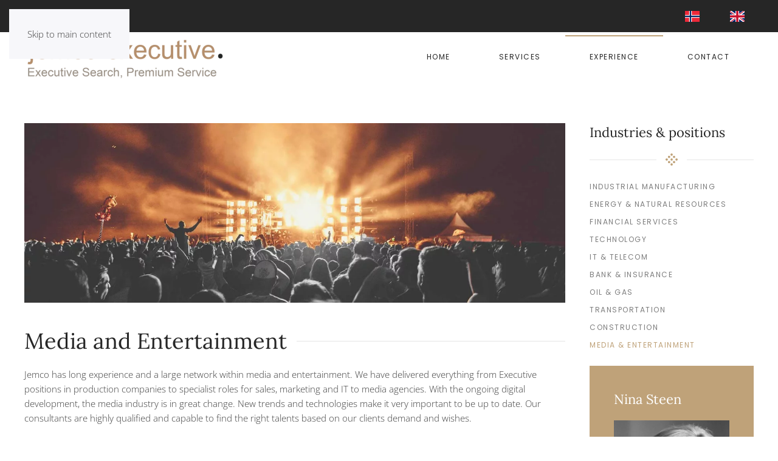

--- FILE ---
content_type: text/html; charset=utf-8
request_url: https://www.jemcoexecutive.no/en/news/media-and-entertainment
body_size: 11072
content:
<!DOCTYPE html>
<html lang="en-gb" dir="ltr">
    <head> 
        <meta name="viewport" content="width=device-width, initial-scale=1">
        <link rel="icon" href="/templates/yootheme/packages/theme-joomla/assets/images/favicon.png" sizes="any">
                <link rel="apple-touch-icon" href="/templates/yootheme/packages/theme-joomla/assets/images/apple-touch-icon.png">
        <meta charset="utf-8">
	<meta name="author" content="Martin Johnsen">
	<meta name="description" content="Our service conducts assignments ranging from CEO’s, COO’s, CFO’s to senior professional roles from VP level upwards.">
	<title>Media &amp; Entertainment - Jemco Executive AS</title>
	<link href="https://www.jemcoexecutive.no/erfaring/media-og-underholdning" rel="alternate" hreflang="nb-NO">
	<link href="https://www.jemcoexecutive.no/en/news/media-and-entertainment" rel="alternate" hreflang="en-GB">
	<link href="/templates/yootheme/favicon.ico" rel="icon" type="image/vnd.microsoft.icon">
<link href="/media/vendor/joomla-custom-elements/css/joomla-alert.min.css?d5db900a672167f4b573802d3627f86d" rel="stylesheet">
	<link href="/media/system/css/joomla-fontawesome.min.css?4.5.11" rel="preload" as="style" onload="this.onload=null;this.rel='stylesheet'">
	<link href="/templates/yootheme/css/theme.11.css?1742414632" rel="stylesheet">
	<link href="/media/plg_system_jcepro/site/css/content.min.css?86aa0286b6232c4a5b58f892ce080277" rel="stylesheet">
	<link href="/media/mod_languages/css/template.min.css?a5a381" rel="stylesheet">
	<link href="/plugins/system/cookiespolicynotificationbar/assets/css/cpnb-style.min.css" rel="stylesheet" media="all">
	<link href="/plugins/system/cookiespolicynotificationbar/assets/css/balloon.min.css" rel="stylesheet" media="all">
	<style>.cloaked_email span:before { content: attr(data-ep-a4e38); } .cloaked_email span:after { content: attr(data-ep-bbffb); } img.cloaked_email { display: inline-block !important; vertical-align: middle; border: 0; }</style>
	<style>

/* BEGIN: Cookies Policy Notification Bar - J! system plugin (Powered by: Web357.com) */
.cpnb-outer { border-color: rgba(32, 34, 38, 1); }
.cpnb-outer.cpnb-div-position-top { border-bottom-width: 1px; }
.cpnb-outer.cpnb-div-position-bottom { border-top-width: 1px; }
.cpnb-outer.cpnb-div-position-top-left, .cpnb-outer.cpnb-div-position-top-right, .cpnb-outer.cpnb-div-position-bottom-left, .cpnb-outer.cpnb-div-position-bottom-right { border-width: 1px; }
.cpnb-message { color: #f1f1f3; }
.cpnb-message a { color: #ffffff }
.cpnb-button, .cpnb-button-ok, .cpnb-m-enableAllButton { -webkit-border-radius: 4px; -moz-border-radius: 4px; border-radius: 4px; font-size: 14px; color: #ffffff; background-color: rgba(59, 137, 199, 1); }
.cpnb-button:hover, .cpnb-button:focus, .cpnb-button-ok:hover, .cpnb-button-ok:focus, .cpnb-m-enableAllButton:hover, .cpnb-m-enableAllButton:focus { color: #ffffff; background-color: rgba(49, 118, 175, 1); }
.cpnb-button-decline, .cpnb-button-delete, .cpnb-button-decline-modal, .cpnb-m-DeclineAllButton { color: #ffffff; background-color: rgba(119, 31, 31, 1); }
.cpnb-button-decline:hover, .cpnb-button-decline:focus, .cpnb-button-delete:hover, .cpnb-button-delete:focus, .cpnb-button-decline-modal:hover, .cpnb-button-decline-modal:focus, .cpnb-m-DeclineAllButton:hover, .cpnb-m-DeclineAllButton:focus { color: #ffffff; background-color: rgba(175, 38, 20, 1); }
.cpnb-button-cancel, .cpnb-button-reload, .cpnb-button-cancel-modal { color: #ffffff; background-color: rgba(90, 90, 90, 1); }
.cpnb-button-cancel:hover, .cpnb-button-cancel:focus, .cpnb-button-reload:hover, .cpnb-button-reload:focus, .cpnb-button-cancel-modal:hover, .cpnb-button-cancel-modal:focus { color: #ffffff; background-color: rgba(54, 54, 54, 1); }
.cpnb-button-settings, .cpnb-button-settings-modal { color: #ffffff; background-color: rgba(90, 90, 90, 1); }
.cpnb-button-settings:hover, .cpnb-button-settings:focus, .cpnb-button-settings-modal:hover, .cpnb-button-settings-modal:focus { color: #ffffff; background-color: rgba(54, 54, 54, 1); }
.cpnb-button-more-default, .cpnb-button-more-modal { color: #ffffff; background-color: rgba(123, 138, 139, 1); }
.cpnb-button-more-default:hover, .cpnb-button-more-modal:hover, .cpnb-button-more-default:focus, .cpnb-button-more-modal:focus { color: #ffffff; background-color: rgba(105, 118, 119, 1); }
.cpnb-m-SaveChangesButton { color: #ffffff; background-color: rgba(133, 199, 136, 1); }
.cpnb-m-SaveChangesButton:hover, .cpnb-m-SaveChangesButton:focus { color: #ffffff; background-color: rgba(96, 153, 100, 1); }
/* center alignment */
.cpnb-message { text-align: center; float: none; display: inline-block; }
.cpnb-buttons { display: inline-block; float: none; margin-left: 20px; }
@media (max-width: 1580px) {
  .cpnb-message { float: none; display: block; width: 100%; display: block; clear: both; margin-bottom: 15px; }
  .cpnb-buttons { float: none; display: block; width: 100%; clear: both; text-align: center; margin-top: 0; margin-left: 0; margin-bottom: 10px; right: 0; position: relative; }
}
@media only screen and (max-width: 600px) {
.cpnb-left-menu-toggle::after, .cpnb-left-menu-toggle-button {
content: "Categories";
}
}
/* END: Cookies Policy Notification Bar - J! system plugin (Powered by: Web357.com) */
</style>
<script type="application/json" class="joomla-script-options new">{"joomla.jtext":{"ERROR":"Error","MESSAGE":"Message","NOTICE":"Notice","WARNING":"Warning","JCLOSE":"Close","JOK":"OK","JOPEN":"Open"},"system.paths":{"root":"","rootFull":"https://www.jemcoexecutive.no/","base":"","baseFull":"https://www.jemcoexecutive.no/"},"csrf.token":"a146e38c00e9199d9d33bddd3c127cec","plg_system_schedulerunner":{"interval":300}}</script>
	<script src="/media/system/js/core.min.js?416a83ce22e1a91d85086c222fae2f51"></script>
	<script src="/media/system/js/messages.min.js?416a83ce22e1a91d85086c222fae2f51" type="module"></script>
	<script src="/media/plg_system_schedulerunner/js/run-schedule.min.js?416a83ce22e1a91d85086c222fae2f51" type="module"></script>
	<script src="/templates/yootheme/packages/theme-analytics/app/analytics.min.js?4.5.11" defer></script>
	<script src="/templates/yootheme/vendor/assets/uikit/dist/js/uikit.min.js?4.5.11"></script>
	<script src="/templates/yootheme/vendor/assets/uikit/dist/js/uikit-icons-joline.min.js?4.5.11"></script>
	<script src="/templates/yootheme/js/theme.js?4.5.11"></script>
	<script src="/plugins/system/cookiespolicynotificationbar/assets/js/cookies-policy-notification-bar.min.js"></script>
	<script src="/media/com_widgetkit/js/maps.js" defer></script>
	<script>window.RegularLabs=window.RegularLabs||{};window.RegularLabs.EmailProtector=window.RegularLabs.EmailProtector||{unCloak:function(e,g){document.querySelectorAll("."+e).forEach(function(a){var f="",c="";a.className=a.className.replace(" "+e,"");a.querySelectorAll("span").forEach(function(d){for(name in d.dataset)0===name.indexOf("epA")&&(f+=d.dataset[name]),0===name.indexOf("epB")&&(c=d.dataset[name]+c)});if(c){var b=a.nextElementSibling;b&&"script"===b.tagName.toLowerCase()&&b.parentNode.removeChild(b);b=f+c;g?(a.parentNode.href="mailto:"+b,a.parentNode.removeChild(a)):a.innerHTML=b}})}};</script>
	<script type="application/ld+json">{"@context":"https://schema.org","@graph":[{"@type":"Organization","@id":"https://www.jemcoexecutive.no/#/schema/Organization/base","name":"Jemco Executive AS","url":"https://www.jemcoexecutive.no/"},{"@type":"WebSite","@id":"https://www.jemcoexecutive.no/#/schema/WebSite/base","url":"https://www.jemcoexecutive.no/","name":"Jemco Executive AS","publisher":{"@id":"https://www.jemcoexecutive.no/#/schema/Organization/base"}},{"@type":"WebPage","@id":"https://www.jemcoexecutive.no/#/schema/WebPage/base","url":"https://www.jemcoexecutive.no/en/news/media-and-entertainment","name":"Media & Entertainment - Jemco Executive AS","description":"Our service conducts assignments ranging from CEO’s, COO’s, CFO’s to senior professional roles from VP level upwards.","isPartOf":{"@id":"https://www.jemcoexecutive.no/#/schema/WebSite/base"},"about":{"@id":"https://www.jemcoexecutive.no/#/schema/Organization/base"},"inLanguage":"en-GB","breadcrumb":{"@id":"https://www.jemcoexecutive.no/#/schema/BreadcrumbList/17"}},{"@type":"Article","@id":"https://www.jemcoexecutive.no/#/schema/com_content/article/70","name":"Media & Entertainment","headline":"Media & Entertainment","inLanguage":"en-GB","isPartOf":{"@id":"https://www.jemcoexecutive.no/#/schema/WebPage/base"}}]}</script>
	<script>window.yootheme ||= {}; var $theme = yootheme.theme = {"google_analytics":"UA-122384-52","google_analytics_anonymize":"","i18n":{"close":{"label":"Close"},"totop":{"label":"Back to top"},"marker":{"label":"Open"},"navbarToggleIcon":{"label":"Open Menu"},"paginationPrevious":{"label":"Previous page"},"paginationNext":{"label":"Next Page"},"searchIcon":{"toggle":"Open Search","submit":"Submit Search"},"slider":{"next":"Next slide","previous":"Previous slide","slideX":"Slide %s","slideLabel":"%s of %s"},"slideshow":{"next":"Next slide","previous":"Previous slide","slideX":"Slide %s","slideLabel":"%s of %s"},"lightboxPanel":{"next":"Next slide","previous":"Previous slide","slideLabel":"%s of %s","close":"Close"}}};</script>
	<script>

// BEGIN: Cookies Policy Notification Bar - J! system plugin (Powered by: Web357.com)
var cpnb_config = {"w357_joomla_caching":0,"w357_position":"bottom","w357_show_close_x_icon":"1","w357_hide_after_time":"yes","w357_duration":"180","w357_animate_duration":"1000","w357_limit":"0","w357_message":"We use cookies to improve your experience on our website. By browsing this website, you agree to our use of cookies.","w357_display_ok_btn":"1","w357_buttonText":"Ok","w357_display_decline_btn":"0","w357_buttonDeclineText":"Decline","w357_display_cancel_btn":"1","w357_buttonCancelText":"Cancel","w357_display_settings_btn":"0","w357_buttonSettingsText":"Settings","w357_buttonMoreText":"Read More","w357_buttonMoreLink":"\/en\/contact\/privacy","w357_display_more_info_btn":"1","w357_fontColor":"#f1f1f3","w357_linkColor":"#ffffff","w357_fontSize":"14px","w357_backgroundColor":"rgba(50, 58, 69, 0.91)","w357_borderWidth":"1","w357_body_cover":"1","w357_overlay_state":"0","w357_overlay_color":"rgba(10, 10, 10, 0.3)","w357_height":"auto","w357_cookie_name":"cookiesDirective","w357_link_target":"_self","w357_popup_width":"800","w357_popup_height":"600","w357_customText":"\u003Ch1\u003ECookies Policy\u003C\/h1\u003E\r\n\u003Chr \/\u003E\r\n\u003Ch3\u003EGeneral Use\u003C\/h3\u003E\r\n\u003Cp\u003EWe use cookies, tracking pixels and related technologies on our website. Cookies are small data files that are served by our platform and stored on your device. Our site uses cookies dropped by us or third parties for a variety of purposes including to operate and personalize the website. Also, cookies may also be used to track how you use the site to target ads to you on other websites.\u003C\/p\u003E\r\n\u003Ch3\u003EThird Parties\u003C\/h3\u003E\r\n\u003Cp\u003EOur website employs the use the various third-party services. Through the use of our website, these services may place anonymous cookies on the Visitor\u0027s browser and may send their own cookies to the Visitor\u0027s cookie file. Some of these services include but are not limited to: Google, Facebook, Twitter, Adroll, MailChimp, Sucuri, Intercom and other social networks, advertising agencies, security firewalls, analytics companies and service providers. These services may also collect and use anonymous identifiers such as IP Address, HTTP Referrer, Unique Device Identifier and other non-personally identifiable information and server logs.\u003C\/p\u003E\r\n\u003Chr \/\u003E","w357_more_info_btn_type":"menu_item","w357_blockCookies":"1","w357_autoAcceptAfterScrolling":"1","w357_numOfScrolledPixelsBeforeAutoAccept":"1000","w357_reloadPageAfterAccept":"0","w357_enableConfirmationAlerts":"0","w357_enableConfirmationAlertsForAcceptBtn":0,"w357_enableConfirmationAlertsForDeclineBtn":0,"w357_enableConfirmationAlertsForDeleteBtn":0,"w357_confirm_allow_msg":"Performing this action will enable all cookies set by this website. Are you sure that you want to enable all cookies on this website?","w357_confirm_delete_msg":"Performing this action will remove all cookies set by this website. Are you sure that you want to disable and delete all cookies from your browser?","w357_show_in_iframes":"0","w357_shortcode_is_enabled_on_this_page":0,"w357_base_url":"https:\/\/www.jemcoexecutive.no\/nb\/","w357_base_ajax_url":"https:\/\/www.jemcoexecutive.no\/nb\/","w357_current_url":"https:\/\/www.jemcoexecutive.no\/en\/news\/media-and-entertainment","w357_always_display":"0","w357_show_notification_bar":true,"w357_expiration_cookieSettings":"30","w357_expiration_cookieAccept":"30","w357_expiration_cookieDecline":"3","w357_expiration_cookieCancel":"3","w357_accept_button_class_notification_bar":"cpnb-accept-btn","w357_decline_button_class_notification_bar":"cpnb-decline-btn","w357_cancel_button_class_notification_bar":"cpnb-cancel-btn","w357_settings_button_class_notification_bar":"cpnb-settings-btn","w357_moreinfo_button_class_notification_bar":"cpnb-moreinfo-btn","w357_accept_button_class_notification_bar_modal_window":"cpnb-accept-btn-m","w357_decline_button_class_notification_bar_modal_window":"cpnb-decline-btn-m","w357_save_button_class_notification_bar_modal_window":"cpnb-save-btn-m","w357_buttons_ordering":"[\u0022ok\u0022,\u0022decline\u0022,\u0022cancel\u0022,\u0022settings\u0022,\u0022moreinfo\u0022]"};
// END: Cookies Policy Notification Bar - J! system plugin (Powered by: Web357.com)
</script>
	<script>

// BEGIN: Cookies Policy Notification Bar - J! system plugin (Powered by: Web357.com)
var cpnb_cookiesCategories = {"cookie_categories_group0":{"cookie_category_id":"nødvendige-cookies","cookie_category_name":"Nødvendige Cookies","cookie_category_description":"De nødvendige eller funksjonelle informasjonskapslene er essensielle for funksjonaliteten og sikkerheten til nettstedene våre. De lar oss forbedre tjenestene vi tilbyr deg gjennom våre nettsider, samtidig som de bidrar til å beskytte mot uautoriserte angrep. For eksempel kan de overføre informasjon mellom sidene på nettstedet vårt for å unngå at du må skrive inn informasjonen på nytt, gjenkjenne preferansene dine når du kommer tilbake, og styrke sikkerheten ved å oppdage og blokkere mistenkelig aktivitet.","cookie_category_checked_by_default":"2","cookie_category_status":"1"},"cookie_categories_group1":{"cookie_category_id":"analytical-cookies","cookie_category_name":"Analytical Cookies","cookie_category_description":"Analytiske informasjonskapsler lar oss gjenkjenne og telle antall besøkende på nettstedet vårt, se hvordan besøkende navigerer rundt på nettstedet når de bruker det, og registrere hvilket innhold de ser på og er interessert i. Dette hjelper oss med å fastslå hvor ofte spesifikke sider og annonser blir besøkt, samt å identifisere de mest populære områdene på nettstedet vårt. Dette bidrar til å forbedre tjenesten vi tilbyr deg ved å sikre at brukerne finner informasjonen de leter etter, ved å gi anonymisert demografisk data til tredjeparter for å tilpasse annonsering bedre til deg, og ved å spore suksessen til annonsekampanjer på nettstedet vårt.","cookie_category_checked_by_default":"1","cookie_category_status":"1"},"cookie_categories_group2":{"cookie_category_id":"social-media-cookies","cookie_category_name":"Sosiale medier","cookie_category_description":"Disse informasjonskapslene lar deg dele nettstedets innhold med sosiale medieplattformer (f.eks. Facebook, Twitter, Instagram). Vi har ingen kontroll over disse informasjonskapslene, da de settes av de sosiale medieplattformene selv.","cookie_category_checked_by_default":"1","cookie_category_status":"1"},"cookie_categories_group3":{"cookie_category_id":"targeted-advertising-cookies","cookie_category_name":"Targeted Advertising Cookies","cookie_category_description":"Advertising and targeting cookies are used to deliver advertisements more relevant to you, but can also limit the number of times you see an advertisement and be used to chart the effectiveness of an ad campaign by tracking users’ clicks. They can also provide security in transactions. They are usually placed by third-party advertising networks with a website operator’s permission but can be placed by the operator themselves. They can remember that you have visited a website, and this information can be shared with other organizations, including other advertisers. They cannot determine who you are though, as the data collected is never linked to your profile. ","cookie_category_checked_by_default":"1","cookie_category_status":"0"}};
// END: Cookies Policy Notification Bar - J! system plugin (Powered by: Web357.com)
</script>
	<script>

// BEGIN: Cookies Policy Notification Bar - J! system plugin (Powered by: Web357.com)
var cpnb_manager = {"w357_m_modalState":"1","w357_m_floatButtonState":"1","w357_m_floatButtonPosition":"bottom_left","w357_m_HashLink":"cookies","w357_m_modal_menuItemSelectedBgColor":"rgba(200, 200, 200, 1)","w357_m_saveChangesButtonColorAfterChange":"rgba(13, 92, 45, 1)","w357_m_floatButtonIconSrc":"https:\/\/www.jemcoexecutive.no\/media\/plg_system_cookiespolicynotificationbar\/icons\/cpnb-cookies-manager-icon-1-64x64.png","w357_m_FloatButtonIconType":"image","w357_m_FloatButtonIconFontAwesomeName":"fas fa-cookie-bite","w357_m_FloatButtonIconFontAwesomeSize":"fa-lg","w357_m_FloatButtonIconFontAwesomeColor":"rgba(61, 47, 44, 0.84)","w357_m_FloatButtonIconUikitName":"cog","w357_m_FloatButtonIconUikitSize":"1","w357_m_FloatButtonIconUikitColor":"rgba(61, 47, 44, 0.84)","w357_m_floatButtonText":"Cookies Manager","w357_m_modalHeadingText":"Advanced Cookie Settings","w357_m_checkboxText":"Enabled","w357_m_lockedText":"(Locked)","w357_m_EnableAllButtonText":"Allow All Cookies","w357_m_DeclineAllButtonText":"Decline All Cookies","w357_m_SaveChangesButtonText":"Save Settings","w357_m_confirmationAlertRequiredCookies":"These cookies are strictly necessary for this website. You can\u0027t disable this category of cookies. Thank you for understanding!"};
// END: Cookies Policy Notification Bar - J! system plugin (Powered by: Web357.com)
</script>
	<link href="https://www.jemcoexecutive.no/erfaring/media-og-underholdning" rel="alternate" hreflang="x-default">
	<meta property="og:locale" content="en_GB" class="4SEO_ogp_tag">
	<meta property="og:url" content="https://www.jemcoexecutive.no/en/news/media-and-entertainment" class="4SEO_ogp_tag">
	<meta property="og:site_name" content="Jemco Executive AS" class="4SEO_ogp_tag">
	<meta property="og:type" content="article" class="4SEO_ogp_tag">
	<meta property="og:title" content="Media & Entertainment - Jemco Executive AS" class="4SEO_ogp_tag">
	<meta property="og:description" content="Our service conducts assignments ranging from CEO’s, COO’s, CFO’s to senior professional roles from VP level upwards." class="4SEO_ogp_tag">
	<meta property="fb:app_id" content="966242223397117" class="4SEO_ogp_tag">
	<meta property="og:image" content="https://jemcoexecutive.no/templates/yootheme/cache/ea/Jemco_Header_23-ea19a628.jpeg" class="4SEO_ogp_tag">
	<meta property="og:image:width" content="1600" class="4SEO_ogp_tag">
	<meta property="og:image:height" content="533" class="4SEO_ogp_tag">
	<meta property="og:image:secure_url" content="https://jemcoexecutive.no/templates/yootheme/cache/ea/Jemco_Header_23-ea19a628.jpeg" class="4SEO_ogp_tag">
	<meta name="twitter:card" content="summary" class="4SEO_tcards_tag">
	<meta name="twitter:url" content="https://www.jemcoexecutive.no/en/news/media-and-entertainment" class="4SEO_tcards_tag">
	<meta name="twitter:title" content="Media & Entertainment - Jemco Executive AS" class="4SEO_tcards_tag">
	<meta name="twitter:description" content="Our service conducts assignments ranging from CEO’s, COO’s, CFO’s to senior professional roles from VP level upwards." class="4SEO_tcards_tag">
	<meta name="twitter:image" content="https://jemcoexecutive.no/templates/yootheme/cache/ea/Jemco_Header_23-ea19a628.jpeg" class="4SEO_tcards_tag">

      <script src="https://t.contentsquare.net/uxa/b1911ab737b32.js"></script>
        <script type="text/javascript">
           (function(c,l,a,r,i,t,y){
              c[a]=c[a]||function(){(c[a].q=c[a].q||[]).push(arguments)};
              t=l.createElement(r);t.async=1;t.src="https://www.clarity.ms/tag/"+i;
              y=l.getElementsByTagName(r)[0];y.parentNode.insertBefore(t,y);
           })(window, document, "clarity", "qb7qmalr0z");
        </script>
	<meta name="robots" content="max-snippet:-1, max-image-preview:large, max-video-preview:-1" class="4SEO_robots_tag">
	<script type="application/ld+json" class="4SEO_structured_data_breadcrumb">{
    "@context": "http://schema.org",
    "@type": "BreadcrumbList",
    "itemListElement": [
        {
            "@type": "listItem",
            "position": 1,
            "name": "Home",
            "item": "https://jemcoexecutive.no/en/"
        },
        {
            "@type": "listItem",
            "position": 2,
            "name": "Experience",
            "item": "https://jemcoexecutive.no/en/news"
        },
        {
            "@type": "listItem",
            "position": 3,
            "name": "Media & Entertainment",
            "item": "https://jemcoexecutive.no/en/news/media-and-entertainment"
        }
    ]
}</script>
<script type="application/ld+json" class="4SEO_structured_data_page">{
    "@context": "http://schema.org",
    "@graph": [
        {
            "@type": "Article",
            "author": {
                "@id": "https://www.jemcoexecutive.no/#martin_johnsen_7ba1339f42"
            },
            "dateModified": "2021-08-28T10:57:54Z",
            "datePublished": "2018-03-06T10:01:05Z",
            "description": "Our service conducts assignments ranging from CEO’s, COO’s, CFO’s to senior professional roles from VP level upwards.",
            "headline": "Media & Entertainment",
            "image": [
                {
                    "@type": "ImageObject",
                    "url": "https://jemcoexecutive.no/templates/yootheme/cache/ea/Jemco_Header_23-ea19a628.jpeg",
                    "caption": null,
                    "description": "",
                    "width": 1600,
                    "height": 533
                }
            ],
            "inLanguage": "en-GB",
            "mainEntityOfPage": {
                "@type": "WebPage",
                "url": "https://www.jemcoexecutive.no/en/news/media-and-entertainment"
            },
            "publisher": {
                "@id": "https://www.jemcoexecutive.no/#defaultPublisher"
            },
            "url": "https://www.jemcoexecutive.no/en/news/media-and-entertainment"
        },
        {
            "@type": "Person",
            "name": "Martin Johnsen",
            "@id": "https://www.jemcoexecutive.no/#martin_johnsen_7ba1339f42"
        },
        {
            "@id": "https://www.jemcoexecutive.no/#defaultPublisher",
            "@type": "Organization",
            "url": "https://www.jemcoexecutive.no/",
            "logo": {
                "@id": "https://www.jemcoexecutive.no/#defaultLogo"
            },
            "name": "Jemco Executive AS"
        },
        {
            "@id": "https://www.jemcoexecutive.no/#defaultLogo",
            "@type": "ImageObject",
            "url": "",
            "width": "",
            "height": ""
        }
    ]
}</script></head>
    <body class="">

        <div class="uk-hidden-visually uk-notification uk-notification-top-left uk-width-auto">
            <div class="uk-notification-message">
                <a href="#tm-main" class="uk-link-reset">Skip to main content</a>
            </div>
        </div>

        
        
        <div class="tm-page">

                        


<header class="tm-header-mobile uk-hidden@m">


    
        <div class="uk-navbar-container">

            <div class="uk-container uk-container-expand">
                <nav class="uk-navbar" uk-navbar="{&quot;align&quot;:&quot;left&quot;,&quot;container&quot;:&quot;.tm-header-mobile&quot;,&quot;boundary&quot;:&quot;.tm-header-mobile .uk-navbar-container&quot;}">

                                        <div class="uk-navbar-left ">

                        
                                                    <a uk-toggle href="#tm-dialog-mobile" class="uk-navbar-toggle uk-navbar-toggle-animate">

        
        <div uk-navbar-toggle-icon></div>

        
    </a>
                        
                        
                    </div>
                    
                                        <div class="uk-navbar-center">

                                                    <a href="https://www.jemcoexecutive.no/en/" aria-label="Back to home" class="uk-logo uk-navbar-item">
    <picture>
<source type="image/webp" srcset="/templates/yootheme/cache/a8/logo_jemco_executive-a8925c4e.webp 146w, /templates/yootheme/cache/5b/logo_jemco_executive-5be87885.webp 292w" sizes="(min-width: 146px) 146px">
<img alt loading="eager" src="/templates/yootheme/cache/2c/logo_jemco_executive-2c86854a.png" width="146" height="35">
</picture></a>
                        
                        
                    </div>
                    
                    
                </nav>
            </div>

        </div>

    



    
    
        <div id="tm-dialog-mobile" class="uk-dropbar uk-dropbar-top" uk-drop="{&quot;clsDrop&quot;:&quot;uk-dropbar&quot;,&quot;flip&quot;:&quot;false&quot;,&quot;container&quot;:&quot;.tm-header-mobile&quot;,&quot;target-y&quot;:&quot;.tm-header-mobile .uk-navbar-container&quot;,&quot;mode&quot;:&quot;click&quot;,&quot;target-x&quot;:&quot;.tm-header-mobile .uk-navbar-container&quot;,&quot;stretch&quot;:true,&quot;pos&quot;:&quot;bottom-left&quot;,&quot;bgScroll&quot;:&quot;false&quot;,&quot;animation&quot;:&quot;reveal-top&quot;,&quot;animateOut&quot;:true,&quot;duration&quot;:300,&quot;toggle&quot;:&quot;false&quot;}">

        <div class="tm-height-min-1-1 uk-flex uk-flex-column">

            
                        <div class="uk-margin-auto-bottom">
                
<div class="uk-grid uk-child-width-1-1" uk-grid>    <div>
<div class="uk-panel" id="module-menu-dialog-mobile">

    
    
<ul class="uk-nav uk-nav-default">
    
	<li class="item-138"><a href="/en/">Home</a></li>
	<li class="item-115 uk-parent"><a href="/en/services">Services</a>
	<ul class="uk-nav-sub">

		<li class="item-189"><a href="/en/services/exceutive-search-en">Exceutive search</a></li>
		<li class="item-190"><a href="/en/services/search-en">Search</a></li>
		<li class="item-191"><a href="/en/services/express-search-en">Express Search</a></li>
		<li class="item-192"><a href="/en/services/outplacement-coaching-en">Outplacement - Coaching</a></li>
		<li class="item-193"><a href="/en/services/non-executives">Non Executives</a></li>
		<li class="item-194"><a href="/en/services/top-executives">Executives</a></li>
		<li class="item-195"><a href="/en/services/specialists">Specialists</a></li>
		<li class="item-210"><a href="/en/services/audits-development">Audits - Development</a></li></ul></li>
	<li class="item-116 uk-active uk-parent"><a href="/en/news">Experience</a>
	<ul class="uk-nav-sub">

		<li class="item-196"><a href="/en/news/industrial-manufacturing">Industrial Manufacturing</a></li>
		<li class="item-197"><a href="/en/news/energy-natural-resources">Energy &amp; Natural Resources</a></li>
		<li class="item-198"><a href="/en/news/financial-services">Financial Services</a></li>
		<li class="item-199"><a href="/en/news/technology">Technology</a></li>
		<li class="item-200"><a href="/en/news/it-telecom">IT &amp; Telecom</a></li>
		<li class="item-201"><a href="/en/news/bank-insuranse">Bank &amp; Insurance</a></li>
		<li class="item-202"><a href="/en/news/olje-gass">Oil &amp; Gas</a></li>
		<li class="item-203"><a href="/en/news/transport">Transportation</a></li>
		<li class="item-204"><a href="/en/news/construction">Construction</a></li>
		<li class="item-242 uk-active"><a href="/en/news/media-and-entertainment">Media &amp; Entertainment</a></li></ul></li>
	<li class="item-117 uk-parent"><a href="/en/contact">Contact</a>
	<ul class="uk-nav-sub">

		<li class="item-207"><a href="/en/contact/team">Team</a></li>
		<li class="item-205"><a href="/en/contact/code-of-ethics">Code of ethics</a></li>
		<li class="item-206"><a href="/en/contact/privacy">Privacy</a></li>
		<li class="item-219"><a href="/en/contact/send-us-your-cv">Send your CV</a></li></ul></li></ul>

</div>
</div>    <div>
<div class="uk-panel" id="module-126">

    
    
<div class="uk-panel mod-languages">

    
    
        <ul class="uk-subnav">
                                            <li >
                    <a style="display: flex !important;" href="/nb/erfaring/media-og-underholdning">
                                                    <img title="Norsk bokmål (Norge)" src="/media/mod_languages/images/norsk.gif" alt="Norsk bokmål (Norge)">                                            </a>
                </li>
                                                            <li class="uk-active">
                    <a style="display: flex !important;" href="https://www.jemcoexecutive.no/en/news/media-and-entertainment">
                                                    <img title="English (United Kingdom)" src="/media/mod_languages/images/english.gif" alt="English (United Kingdom)">                                            </a>
                </li>
                                    </ul>

    
    
</div>

</div>
</div></div>
            </div>
            
            
        </div>

    </div>
    

</header>


<div class="tm-toolbar tm-toolbar-default uk-visible@m">
    <div class="uk-container uk-flex uk-flex-middle">

        
                <div class="uk-margin-auto-left">
            <div class="uk-grid-medium uk-child-width-auto uk-flex-middle" uk-grid="margin: uk-margin-small-top">
                <div>
<div class="uk-panel" id="module-101">

    
    
<div class="uk-panel mod-languages">

    
    
        <ul class="uk-subnav">
                                            <li >
                    <a style="display: flex !important;" href="/nb/erfaring/media-og-underholdning">
                                                    <img title="Norsk bokmål (Norge)" src="/media/mod_languages/images/norsk.gif" alt="Norsk bokmål (Norge)">                                            </a>
                </li>
                                                            <li class="uk-active">
                    <a style="display: flex !important;" href="https://www.jemcoexecutive.no/en/news/media-and-entertainment">
                                                    <img title="English (United Kingdom)" src="/media/mod_languages/images/english.gif" alt="English (United Kingdom)">                                            </a>
                </li>
                                    </ul>

    
    
</div>

</div>
</div>
            </div>
        </div>
        
    </div>
</div>

<header class="tm-header uk-visible@m">



        <div uk-sticky media="@m" show-on-up animation="uk-animation-slide-top" cls-active="uk-navbar-sticky" sel-target=".uk-navbar-container">
    
        <div class="uk-navbar-container">

            <div class="uk-container">
                <nav class="uk-navbar" uk-navbar="{&quot;align&quot;:&quot;left&quot;,&quot;container&quot;:&quot;.tm-header &gt; [uk-sticky]&quot;,&quot;boundary&quot;:&quot;.tm-header .uk-navbar-container&quot;}">

                                        <div class="uk-navbar-left ">

                                                    <a href="https://www.jemcoexecutive.no/en/" aria-label="Back to home" class="uk-logo uk-navbar-item">
    <picture>
<source type="image/webp" srcset="/templates/yootheme/cache/63/logo_jemco_executive_undertekst-64bab1d2-63d29311.webp 333w, /templates/yootheme/cache/cc/logo_jemco_executive_undertekst-64bab1d2-cc9a1bef.webp 664w, /templates/yootheme/cache/18/logo_jemco_executive_undertekst-64bab1d2-18a68b28.webp 666w" sizes="(min-width: 333px) 333px">
<img alt loading="eager" src="/templates/yootheme/cache/84/logo_jemco_executive_undertekst-64bab1d2-84ffc2a2.png" width="333" height="80">
</picture></a>
                        
                        
                        
                    </div>
                    
                    
                                        <div class="uk-navbar-right">

                                                    
<ul class="uk-navbar-nav">
    
	<li class="item-138"><a href="/en/">Home</a></li>
	<li class="item-115 uk-parent"><a href="/en/services">Services</a>
	<div class="uk-drop uk-navbar-dropdown"><div><ul class="uk-nav uk-navbar-dropdown-nav">

		<li class="item-189"><a href="/en/services/exceutive-search-en">Exceutive search</a></li>
		<li class="item-190"><a href="/en/services/search-en">Search</a></li>
		<li class="item-191"><a href="/en/services/express-search-en">Express Search</a></li>
		<li class="item-192"><a href="/en/services/outplacement-coaching-en">Outplacement - Coaching</a></li>
		<li class="item-193"><a href="/en/services/non-executives">Non Executives</a></li>
		<li class="item-194"><a href="/en/services/top-executives">Executives</a></li>
		<li class="item-195"><a href="/en/services/specialists">Specialists</a></li>
		<li class="item-210"><a href="/en/services/audits-development">Audits - Development</a></li></ul></div></div></li>
	<li class="item-116 uk-active uk-parent"><a href="/en/news">Experience</a>
	<div class="uk-drop uk-navbar-dropdown"><div><ul class="uk-nav uk-navbar-dropdown-nav">

		<li class="item-196"><a href="/en/news/industrial-manufacturing">Industrial Manufacturing</a></li>
		<li class="item-197"><a href="/en/news/energy-natural-resources">Energy &amp; Natural Resources</a></li>
		<li class="item-198"><a href="/en/news/financial-services">Financial Services</a></li>
		<li class="item-199"><a href="/en/news/technology">Technology</a></li>
		<li class="item-200"><a href="/en/news/it-telecom">IT &amp; Telecom</a></li>
		<li class="item-201"><a href="/en/news/bank-insuranse">Bank &amp; Insurance</a></li>
		<li class="item-202"><a href="/en/news/olje-gass">Oil &amp; Gas</a></li>
		<li class="item-203"><a href="/en/news/transport">Transportation</a></li>
		<li class="item-204"><a href="/en/news/construction">Construction</a></li>
		<li class="item-242 uk-active"><a href="/en/news/media-and-entertainment">Media &amp; Entertainment</a></li></ul></div></div></li>
	<li class="item-117 uk-parent"><a href="/en/contact">Contact</a>
	<div class="uk-drop uk-navbar-dropdown"><div><ul class="uk-nav uk-navbar-dropdown-nav">

		<li class="item-207"><a href="/en/contact/team">Team</a></li>
		<li class="item-205"><a href="/en/contact/code-of-ethics">Code of ethics</a></li>
		<li class="item-206"><a href="/en/contact/privacy">Privacy</a></li>
		<li class="item-219"><a href="/en/contact/send-us-your-cv">Send your CV</a></li></ul></div></div></li></ul>

                        
                                                    
                        
                    </div>
                    
                </nav>
            </div>

        </div>

        </div>
    







</header>

            
            

            <main id="tm-main" >

                
                <div id="system-message-container" aria-live="polite"></div>

                <!-- Builder #page -->
<div class="uk-section-default uk-section">
    
        
        
        
            
                                <div class="uk-container">                
                    <div class="uk-grid tm-grid-expand uk-grid-margin" uk-grid>
<div class="uk-width-3-4@m">
    
        
            
            
            
                
                    
<div class="uk-margin">
        <picture>
<source type="image/webp" srcset="/templates/yootheme/cache/b3/Jemco_Header_23-b38868c8.webp 768w, /templates/yootheme/cache/4d/Jemco_Header_23-4def0fc2.webp 1024w, /templates/yootheme/cache/53/Jemco_Header_23-535488ef.webp 1366w, /templates/yootheme/cache/16/Jemco_Header_23-16c72949.webp 1599w, /templates/yootheme/cache/d4/Jemco_Header_23-d4cc7c14.webp 1600w" sizes="(min-width: 1600px) 1600px">
<img src="/templates/yootheme/cache/ea/Jemco_Header_23-ea19a628.jpeg" width="1600" height="533" class="el-image" alt loading="lazy">
</picture>    
    
</div>
<h1 class="uk-heading-line">        <span>Media and Entertainment</span>
    </h1><div class="uk-panel uk-margin"><p>Jemco has long experience and a large network within media and entertainment. We have delivered everything from Executive positions in production companies to specialist roles for sales, marketing and IT to media agencies. With the ongoing digital development, the media industry is in great change. New trends and technologies make it very important to be up to date. Our consultants are highly qualified and capable to find the right talents based on our clients demand and wishes. </p></div>
                
            
        
    
</div>
<div class="uk-width-1-4@m">
    
        
            
            
            
                
                    
<h1 class="uk-h3">        Industries & positions    </h1><hr class="uk-divider-icon">
<div class="uk-panel">
    
    
<ul class="uk-nav uk-nav-default">
    
	<li class="item-196"><a href="/en/news/industrial-manufacturing">Industrial Manufacturing</a></li>
	<li class="item-197"><a href="/en/news/energy-natural-resources">Energy &amp; Natural Resources</a></li>
	<li class="item-198"><a href="/en/news/financial-services">Financial Services</a></li>
	<li class="item-199"><a href="/en/news/technology">Technology</a></li>
	<li class="item-200"><a href="/en/news/it-telecom">IT &amp; Telecom</a></li>
	<li class="item-201"><a href="/en/news/bank-insuranse">Bank &amp; Insurance</a></li>
	<li class="item-202"><a href="/en/news/olje-gass">Oil &amp; Gas</a></li>
	<li class="item-203"><a href="/en/news/transport">Transportation</a></li>
	<li class="item-204"><a href="/en/news/construction">Construction</a></li>
	<li class="item-242 uk-active"><a href="/en/news/media-and-entertainment">Media &amp; Entertainment</a></li></ul>

</div>
<div class="uk-card uk-card-primary uk-card-body uk-margin-remove-first-child uk-margin">
    
        
            
                
            
            
                
                
                    

        
                <h3 class="el-title uk-card-title uk-margin-top uk-margin-remove-bottom">                        Nina Steen                    </h3>        
        
    
                

    
                <picture>
<source type="image/webp" srcset="/templates/yootheme/cache/99/Nina-99319e98.webp 400w" sizes="(min-width: 400px) 400px">
<img src="/templates/yootheme/cache/fa/Nina-fafe6392.jpeg" width="400" height="700" alt loading="lazy" class="el-image uk-margin-top">
</picture>        
        
    
        
        
        
        
                <div class="uk-margin-top"><a href="/en/contact/team#Nina" uk-scroll class="el-link uk-button uk-button-default">Contact</a></div>        

                
                
            
        
    
</div>
                
            
        
    
</div></div>
                                </div>                
            
        
    
</div>

                
            </main>

            

                        <footer>
                <!-- Builder #footer -->
<div class="uk-section-secondary uk-section">
    
        
        
        
            
                
                    <div class="uk-grid-margin-large uk-container uk-container-expand"><div class="uk-grid tm-grid-expand uk-grid-large" uk-grid>
<div class="uk-width-1-3@m">
    
        
            
            
            
                
                    
<div class="uk-margin">
        <picture>
<source type="image/webp" srcset="/templates/yootheme/cache/4c/logo_jemco_executive_undertekst-4cb214ad.webp 768w, /templates/yootheme/cache/1b/logo_jemco_executive_undertekst-1b888485.webp 1024w, /templates/yootheme/cache/1f/logo_jemco_executive_undertekst-1f94bfcd.webp 1366w, /templates/yootheme/cache/ea/logo_jemco_executive_undertekst-ea44347f.webp 1600w, /templates/yootheme/cache/5c/logo_jemco_executive_undertekst-5c5f54ec.webp 1810w" sizes="(min-width: 1810px) 1810px">
<img src="/templates/yootheme/cache/b3/logo_jemco_executive_undertekst-b33c7562.png" width="1810" height="434" class="el-image" alt loading="lazy">
</picture>    
    
</div><div class="uk-panel">Oscars gate 81<br />N-0256 Oslo <br />+47 909 52 517<br />org.nr. 911 754 851</div>
                
            
        
    
</div>
<div class="uk-width-1-3@m">
    
        
            
            
            
                
                    <hr>
<div>
    <ul class="uk-margin-remove-bottom uk-subnav  uk-subnav-divider" uk-margin>        <li class="el-item ">
    <a class="el-link" href="/index.php/en/services">Services</a></li>
        <li class="el-item ">
    <a class="el-link" href="/index.php/en/news">Experience</a></li>
        <li class="el-item ">
    <a class="el-link" href="/index.php/en/contact">Contact</a></li>
        </ul>
</div><hr><div class="uk-panel uk-margin"><p>Jemco Executive processes and protects the privacy of the individual in the processing of personal data in accordance with current privacy policy.<br /><a href="/index.php/en/contact/code-of-ethics">Code of ethics</a>&nbsp;|&nbsp;<a href="/index.php/en/contact/privacy">Privacy</a>&nbsp;| Logg inn</p></div>
                
            
        
    
</div>
<div class="uk-width-1-3@m">
    
        
            
            
            
                
                    
<div class="uk-margin uk-text-center">
        <a class="el-link" href="https://www.glasford.com/" target="_blank"><picture>
<source type="image/webp" srcset="/templates/yootheme/cache/9d/2018-03-13_0857-9de4a564.webp 489w" sizes="(min-width: 489px) 489px">
<img src="/templates/yootheme/cache/72/2018-03-13_0857-720db2f0.png" width="489" height="120" class="el-image" alt="Glasford International" loading="lazy">
</picture></a>    
    
</div>
<div class="uk-margin uk-text-center"><a href="#" title="Til toppen av siden" uk-totop uk-scroll></a></div>
<div class="uk-margin uk-text-center" uk-scrollspy="target: [uk-scrollspy-class];">    <ul class="uk-child-width-auto uk-grid-small uk-flex-inline uk-flex-middle" uk-grid>
            <li class="el-item">
<a class="el-link uk-icon-button" href="https://www.facebook.com/JemcoExecutive/" target="_blank" rel="noreferrer"><span uk-icon="icon: facebook;"></span></a></li>
            <li class="el-item">
<a class="el-link uk-icon-button" href="https://www.linkedin.com/company/742532/" target="_blank" rel="noreferrer"><span uk-icon="icon: linkedin;"></span></a></li>
            <li class="el-item">
<a class="el-link uk-icon-button" href="tel: +47 909 52 517" target="_blank" rel="noreferrer"><span uk-icon="icon: receiver;"></span></a></li>
            <li class="el-item">
<!-- This email address is being protected from spambots. --><a class="el-link uk-icon-button" href="javascript:/* This email address is being protected from spambots.*/" target="_blank" rel="noreferrer"><span uk-icon="icon: mail;"></span><span class="cloaked_email ep_ab40611a" style="display:none;"><span data-ep-a4e38="j&#106;m&#64;" data-ep-bbffb="o"><span data-ep-bbffb="&#118;e&#46;n" data-ep-a4e38="&#106;&#101;m&#99;"><span data-ep-bbffb="c&#117;&#116;i" data-ep-a4e38="&#111;&#101;x&#101;"></span></span></span></span></a><script>RegularLabs.EmailProtector.unCloak("ep_ab40611a", true);</script></li>
    
    </ul></div>
                
            
        
    
</div></div></div>
                
            
        
    
</div>            </footer>
            
        </div>

        
        

    <noscript class="4SEO_cron">
    <img aria-hidden="true" alt="" style="position:absolute;bottom:0;left:0;z-index:-99999;" src="https://www.jemcoexecutive.no/index.php/_wblapi?nolangfilter=1&_wblapi=/forseo/v1/cron/image/" data-pagespeed-no-transform data-speed-no-transform />
</noscript>
<script class="4SEO_cron" data-speed-no-transform >setTimeout(function () {
        var e = document.createElement('img');
        e.setAttribute('style', 'position:absolute;bottom:0;right:0;z-index:-99999');
        e.setAttribute('aria-hidden', 'true');
        e.setAttribute('src', 'https://www.jemcoexecutive.no/index.php/_wblapi?nolangfilter=1&_wblapi=/forseo/v1/cron/image/' + Math.random().toString().substring(2) + Math.random().toString().substring(2)  + '.svg');
        document.body.appendChild(e);
        setTimeout(function () {
            document.body.removeChild(e)
        }, 3000)
    }, 3000);
</script>
</body>
</html>


--- FILE ---
content_type: application/javascript
request_url: https://t.contentsquare.net/uxa/b1911ab737b32.js
body_size: 120162
content:
//15.169.0-es2019 2026-01-24T02:11:27.471Z (b1911ab737b32)
var CS_CONF={"collectionEnabled":true,"projectId":380532,"status":1,"hostnames":[""],"crossDomainTracking":0,"crossDomainSingleIframeTracking":0,"consentRequired":0,"allowSubdomains":1,"visitorCookieTimeout":34164000000,"sampleRate":100,"replayRecordingRate":100,"validationRate":10,"lastTrackingDraw":null,"trackerDomain":"c.ba.contentsquare.net","recordingDomain":"r.contentsquare.net","useMalkaPipeline":1,"malkaQuotaServiceDomain":"q.ba.contentsquare.net","malkaRecordingDomain":"k.ba.contentsquare.net","ed":"l.contentsquare.net/log/web","eMerchandisingEnabled":0,"mouseMoveHeatmapEnabled":1,"jsErrorsEnabled":1,"customErrorsEnabled":0,"jsCustomErrorsEnabled":0,"apiErrorsEnabled":0,"customHashIdEnabled":0,"recordingEncryptionEnabled":0,"recordingEncryptionPublicKey":null,"recordingEncryptionPublicKeyId":0,"secureCookiesEnabled":1,"triggerSessionReplayEnabled":0,"triggerSessionReplayRegex":null,"dynamicIdRegex":null,"whitelistedAttributes":null,"replayRecordingUnmaskedUrlRegex":null,"replayRecordingUnmaskedUrlRegexRules":[],"replayRecordingMaskedUrlRegexRules":[{"operator":"contain","value":".*","ignoreQueryParams":1,"ignoreURIFragments":1,"ignoreCaseSensitivity":1,"maskMedia":1}],"replayRecordingMaskedUrlRegex":null,"anonymisationMethod":"replayRecordingMaskedUrlRegexRules","anonymizeDigits":true,"tagDeploymentMode":"CONTENTSQUARE","experimental":null,"iframesTracking":0,"textVisibilityEnabled":0,"cookielessTrackingEnabled":0,"malkaUrlEnabled":0,"malkaEtrEnabled":0,"pathComputationRules":{},"asyncSerializerEnabled":1,"pendingInactivityTimeout":5000,"accessibilityEnabled":0,"taskSchedulerOptions":{"enabled":1},"uxaDomain":"app.contentsquare.com","webviewsTrackingEnabled":0,"staticResourceManagerDomain":"srm.ba.contentsquare.net","useStaticResourceManager":1,"performanceTimingOptions":{"withResource":false,"withNavigation":false},"replayConsentRequiredForSession":0,"displayAdOptions":null,"implementations":[{"template":{"name":"ArtificialPageview","args":{}},"triggers":[{"name":"HistoryChange","args":{"listeners":"popstate, pushState, replaceState","useDebounce":"no","window":400}}]}],"eventsApiEnabled":0,"dynamicConfDomain":"t.contentsquare.net/settings","collectHierarchy":0,"collectSubmit":0,"collectTargetText":1,"tagVerificationDomain":"tcvsapi.contentsquare.com","tagVerificationEnabled":true,"startMode":1,"quotas":[{"quotaType":"ANALYTICS","value":1},{"quotaType":"RECORDING","value":0.05}],"trackingCodeVerified":true};
(()=>{var Ku=Object.defineProperty;var Ju=(s,r,t)=>r in s?Ku(s,r,{enumerable:!0,configurable:!0,writable:!0,value:t}):s[r]=t;var Ae=(s,r,t)=>Ju(s,typeof r!="symbol"?r+"":r,t);var me={};me.d=(s,r)=>{for(var t in r)me.o(r,t)&&!me.o(s,t)&&Object.defineProperty(s,t,{enumerable:!0,get:r[t]})};me.g=function(){if(typeof globalThis=="object")return globalThis;try{return this||new Function("return this")()}catch{if(typeof window=="object")return window}}();me.o=(s,r)=>Object.prototype.hasOwnProperty.call(s,r);me.r=s=>{typeof Symbol!="undefined"&&Symbol.toStringTag&&Object.defineProperty(s,Symbol.toStringTag,{value:"Module"}),Object.defineProperty(s,"__esModule",{value:!0})};var yo={};me.r(yo);me.d(yo,{getRequestParameters:()=>qg});function Ds(s,r){let t;return window.Zone&&typeof window.Zone.__symbol__=="function"&&(t=s[window.Zone.__symbol__(r)]),t!=null?t:s[r]}var dt=(()=>{let s;return function(r){r.debug="debug",r.warn="warn",r.implementation="implementation",r.error="error",r.critical="critical"}(s||(s={})),s})();function St(s){return K(s)&&(typeof s=="number"||s instanceof Number)&&!isNaN(s)}function Cs(s){return s===parseInt(s,10)}function I(s){return K(s)&&(typeof s=="string"||s instanceof csString)}function Sr(s){return typeof s=="boolean"}function Ks(s){return typeof s=="object"}function K(s){return typeof s!="undefined"}function mt(s){return K(s)&&s!==null}function X(s){return typeof s=="object"&&s!==null}function Qu(s,r,t){return Cs(s)&&s>=r&&s<=t}function kn(s){for(let r in s)return!1;return!0}function ye(s){return typeof s=="function"}function hs(s){return s instanceof Element}function ke(s){return s instanceof Error}function Eo(s){let r=s.length;for(let t=0;t<r;t++)switch(csString.prototype.charCodeAt.call(s,t)){case 9:case 10:case 11:case 12:case 13:case 32:case 160:continue;default:return!1}return!0}var Jr={[dt.debug]:0,[dt.warn]:1,[dt.implementation]:1,[dt.error]:2,[dt.critical]:3},at={debug(...s){},warn(...s){},implementation(...s){},error(...s){},critical(...s){},isPerfLoggingActive(){return!1}};function Zu(s){at=s}var N=s=>(r,t,e)=>{let i=(t==null?void 0:t.toString())||"",n=s||`${r.constructor&&r.constructor.name}.${i}`;if(e){let o=e.value;e.value=function(...c){return us(n,o.bind(this))(...c)}}};function us(s,r){return function(...t){try{let e=r.apply(this,t);return K(self.Promise)&&e instanceof self.Promise?e.then(i=>i,i=>at.error(ke(i)?i:new Error(i),s)):e}catch(e){try{at.error(ke(e)?e:new Error(e),s)}catch{}}}}function st(s,r,t,e){var i=arguments.length,n=i<3?r:e===null?e=Object.getOwnPropertyDescriptor(r,t):e,o;if(typeof Reflect=="object"&&typeof Reflect.decorate=="function")n=Reflect.decorate(s,r,t,e);else for(var c=s.length-1;c>=0;c--)(o=s[c])&&(n=(i<3?o(n):i>3?o(r,t,n):o(r,t))||n);return i>3&&n&&Object.defineProperty(r,t,n),n}var Mi=typeof window=="undefined";function td(){return typeof globalThis!="undefined"?globalThis:typeof window!="undefined"?window:typeof me.g!="undefined"?me.g:typeof process!="undefined"?process:Function("return this")()}var it=td();function vo(s){let r=new ArrayBuffer(s.length),t=new Uint8Array(r);for(let e=0,i=s.length;e<i;e+=1)t[e]=csString.prototype.charCodeAt.call(s,e);return r}function _a(s){let r=new Uint8Array(s),t="";for(let e=0;e<r.byteLength;e+=1)t+=csString.fromCodePoint(r[e]);return t}function qc(s){let r=it.atob(s);return vo(r)}function xn(s){let r=csArray.from(new Uint8Array(s));return csArray.prototype.join.call(csArray.prototype.map.call(r,t=>csString.prototype.padStart.call(t.toString(16),2,"0")),"")}function wa(s){let r=csString.prototype.indexOf.call(s,";base64,")!==-1,t=csString.prototype.indexOf.call(s,","),e=r?[csString.prototype.substring.call(s,0,t-7),csString.prototype.substring.call(s,t+1)]:[csString.prototype.substring.call(s,0,t),csString.prototype.substring.call(s,t+1)];if(!r&&/^%3Csvg/i.test(e[1]))try{e[1]=decodeURIComponent(e[1])}catch(o){at.warn(`${o}, calling decodeURIComponent on: ${e[1]}`)}let n=r?qc(e[1]):vo(e[1]);return new Blob([n],{type:csString.prototype.replace.call(e[0],"data:","")})}var Wc=typeof performance!="undefined"&&!!performance.now,Aa=Wc?()=>performance.now():()=>csDate.now(),ed=(()=>{var s,r;return Wc?(r=(s=performance.timing)===null||s===void 0?void 0:s.navigationStart)!==null&&r!==void 0?r:Math.floor(performance.timeOrigin):0})(),So=34164e6,x={now(){return Math.round(Aa()+ed)},elapsed(){return Aa()}};function Ta(){return Math.floor(x.now()/1e3)}function Yc(){return typeof it.Promise=="function"}function sd(){var s;return typeof crypto!="undefined"&&ye((s=crypto.subtle)===null||s===void 0?void 0:s.digest)}function ba(){var s,r;return typeof((s=window.navigation)===null||s===void 0?void 0:s.addEventListener)=="function"&&typeof((r=window.navigation)===null||r===void 0?void 0:r.removeEventListener)=="function"}function Lt(s,r){return csString.prototype.lastIndexOf.call(s,r,0)===0}function Zs(s,r){return csString.prototype.indexOf.call(s,r,s.length-r.length)!==-1}var id=Number.MAX_SAFE_INTEGER||9007199254740991,Is={percentage(){return Math.floor(Math.random()*1e4)/100},boolean(s){return this.percentage()<s},integer(s=id){return Math.floor(Math.random()*s)}};function Ai(s,r){let t,e,i,n,o,c=null,l=d=>{let p=x.elapsed();if(!d&&c!==null){let m=r-(p-c);if(m>=1){i=it.csSetTimeout(l,m);return}}let y=p-n;i=null,c=null,n=null,o=s.apply(t,[y,...e])},h=function(){if(t=this,e=arguments,n){c=x.elapsed();return}return n=x.elapsed(),i=it.csSetTimeout(l,r),o};return h.flushPending=()=>{i&&(it.csClearTimeout(i),l(!0))},h.cancel=()=>{c=null,n=null,i&&(it.csClearTimeout(i),i=null)},h}var Ps=(()=>{class s{static setGlobalService(t){s.globalService=t}constructor(t){this.name=t,this.values={}}reset(){this.values={}}flush(t=""){if(!s.globalService)return!1;let e=this.values,i=Object.keys(e);if(!i.length)return!1;let n=`${t===""?"":`${t}.`}${this.name}`,o=csArray.prototype.map.call(i,c=>({name:n,parameter:c,value:Math.round(e[c])}));return s.globalService.push(o),this.reset(),o.length>0}}return s.globalService=null,st([N()],s.prototype,"flush",null),s})(),Rt=(()=>{class s extends Ps{constructor(t,e=100){super(t),this.WE=e,this.values={},e&&(this.debouncedFlush=Ai(()=>this.flush(),this.WE))}count(t,e=1){Ps.globalService&&(this.values[t]=(this.values[t]||0)+e,this.debouncedFlush())}}return s})(),or=(()=>{class s extends Ps{constructor(t,e=["max","average","total","count"]){super(t),this.collecting=e,this.values={average:0,count:0,max:0,total:0}}get average(){return this.values.average}get count(){return this.values.count}get max(){return this.values.max}get total(){return this.values.total}flush(t=""){if(this.count===0)return!1;let e=Object.keys(this.values);return csArray.prototype.forEach.call(csArray.prototype.filter.call(e,i=>!csArray.prototype.some.call(this.collecting,n=>i===n)),i=>{delete this.values[i]}),super.flush(t)}push(t){this.values.count++,this.values.total+=t,this.values.max=Math.max(this.values.max,t),this.values.average=this.values.total/this.values.count}reset(){this.values={count:0,total:0,max:0,average:0}}}return s})(),Qr=(()=>{class s extends Ps{constructor(t,e=["max","average","total","count"]){super(t),this.collecting=e}flush(t=""){let e=Object.keys(this.values);return csArray.prototype.forEach.call(csArray.prototype.filter.call(e,i=>!csArray.prototype.some.call(this.collecting,n=>csString.prototype.endsWith.call(i,`.${n}`))),i=>{delete this.values[i]}),super.flush(t)}add(t,e){var i,n,o,c,l,h,d;let p=y=>this.values[`${t}.${y}`];(i=(c=this.values)[l=`${t}.count`])!==null&&i!==void 0||(c[l]=0),(n=(h=this.values)[d=`${t}.total`])!==null&&n!==void 0||(h[d]=0),this.values[`${t}.count`]++,this.values[`${t}.total`]+=e,this.values[`${t}.max`]=Math.max((o=p("max"))!==null&&o!==void 0?o:0,e),this.values[`${t}.average`]=p("total")/p("count")}}return s})(),rd=(()=>{class s extends Ps{constructor(){super(...arguments),this.values={}}set(t,e="flags"){var i,n;Ps.globalService&&((i=(n=this.values)[e])!==null&&i!==void 0||(n[e]=0),this.values[e]|=t,this.flush())}}return s})(),G={counters:{commandsFromIntegrations:new Rt("commands-from-integrations"),commandsFromCSTC:new Rt("commands-from-cstc"),commandsFromIframe:new Rt("commands-from-iframe"),commandApplied:new Rt("command-applied"),commandError:new Rt("command-error"),commandMisuse:new Rt("command-misuse"),CSTCSnippetUsed:new Rt("cstc-snippet-used"),redactedPII:new Rt("redacted-pii"),pageAnonymisation:new Rt("page-anonymisation"),patchedNativeFunctions:new Rt("patched-native-functions"),pureWindowState:new Rt("pure-window-state"),sensitiveElements:new Rt("sensitive-elements"),cspErrors:new Rt("csp-errors"),networkRequests:new Rt("network-requests"),webVitalsErrors:new Rt("web-vitals-errors"),trackedFeatures:new Rt("tracked-features"),longTasks:new or("long-tasks"),errors:new Rt("errors"),methodPerformance:new Qr("perf"),transferSize:new or("transfer-size",["max","average"]),downloadTime:new or("download-time",["average"]),blockingTime:new or("blocking-time"),inpContribution:new Qr("inp-contribution"),tasks:new Qr("tasks"),availableFeatures:new rd("available-features"),requestTimeouts:new Rt("request-timeouts")},setService(s){Ps.setGlobalService(s)}},Di=(()=>{class s{constructor(){this.na=0}get length(){return this.na}get isEmpty(){return!this.Js}pushAll(t){for(let e=0;e<t.length;e++)this.push(t[e])}push(t){this.na++,this.Sn?this.Sn=this.Sn[1]=[t,void 0]:this.Sn=this.Js=[t,void 0]}pop(){if(!this.Js)return null;this.na--;let t=this.Js[0];return this.Js=this.Js[1],this.Js||(this.Sn=void 0),t}forEach(t){let e=this.Js;for(;e!=null&&e.length;)t(e[0]),e=e[1]}clear(){this.na=0,this.Js=this.Sn=void 0}}return s})(),Ln=0,_o=s=>{Ln++,csQueueMicrotask(()=>ks(()=>{try{s()}finally{Ln--}},[Ee.MicroTask,"queueMicrotask"]))},_r=new Di,wr=new Di;function Gt(s,r="high"){_r.isEmpty&&wr.isEmpty&&Xc(nd),r==="high"?wr.push(Ra(s)):_r.push(Ra(s))}function Xc(s,r=10){r===0?_o(s):csQueueMicrotask(()=>Xc(s,r-1))}function nd(){for(;!wr.isEmpty;)wr.pop()();for(;!_r.isEmpty;)_r.pop()()}async function Kc(s=1){for(let r=0;r<s;r++)await new Promise(t=>Gt(t))}function Ra(s){return function(){try{s.apply(window,arguments)}catch(r){at.critical(r)}}}var yr="null",ss=null,Jc=[],od=()=>{var s;return Mi||!!(!((s=document.body)===null||s===void 0)&&s.getAttribute("data-cs-tag-extension"))};!Mi&&od()&&(window._uxa?_uxa.push(["debugEvents",!0]):window._uxa=[["debugEvents",!0]],ss=new BroadcastChannel("cs-tag"),document.addEventListener("cs.tracking.recordingEvent",s=>{Vn({type:"UXA_EVENT",event:s.detail})}),ss.addEventListener("message",s=>{if(s.data.type==="CONNECT"){if(s.data.sessionId===yr)return;yr=s.data.sessionId,csArray.prototype.forEach.call(Jc,r=>r()),ss==null||ss.postMessage({type:"CONNECTED",sessionId:yr})}}));function ad(s){Mi||(yr!==null&&csSetTimeout(s),csSetTimeout(()=>csArray.prototype.push.call(Jc,s)))}function Vn(s){ss==null||ss.postMessage(s)}function Ti(s){var r;let t=(r=s.length)!==null&&r!==void 0?r:0,e=new csArray(t);for(let i=0;i<t;i+=1)e[i]=s[i];return e}function De(s,r){let t=s.length,e=new csArray(t);for(let i=0;i<t;i+=1)e[i]=r(s[i]);return e}function cd(s,r,t){let e=[],i=0;for(let n=0;n<s.length;n+=1){let o=r(s[n]);for(let c=0;c<o.length;c++)t(o[c],i++)}return e}function wo(s,r){let t=[];return cd(s,r,e=>csArray.prototype.push.call(t,e)),t}function J(s,r){if(ld(s)){let t=s.length;for(let e=0;e<t;e++)r(s[e],e)}else{let t=0,e=s.next();for(;!e.done;)r(e.value,t++),e=s.next()}}function ld(s){return s.length>=0}function ti(s,r){let t=s.length;for(let e=0;e<t;e++)if(r(s[e],e))return s[e]}function Qc(s,r){let t=s.length;for(let e=0;e<t;e++)if(r(s[e],e))return!0;return!1}function Zc(s,r){let t=s.length;for(let e=0;e<t;e++)if(!r(s[e],e))return!1;return!0}function Ar(s,r){let t=s.length,e=[];for(let i=0;i<t;i+=1){let n=s[i];r(n)&&csArray.prototype.push.call(e,n)}return e}function hd(s,r,t){let e=s.length+r.length+((t==null?void 0:t.length)||0),i=new csArray(e),n=0;for(let o=0;o<s.length;o++)i[n++]=s[o];for(let o=0;o<r.length;o++)i[n++]=r[o];if(!t)return i;for(let o=0;o<t.length;o++)i[n++]=t[o];return i}function Ca(s,r){for(let t=0;t<s.length;t++)csArray.prototype.push.call(r,s[t])}function ds(s){let r=s instanceof Map,t=[];return s.forEach((e,i)=>csArray.prototype.push.call(t,r?[i,e]:e)),t}function ud(s){return csArray.isArray(s)&&s.length>0}var ki=(()=>{class s{constructor(t,e=""){this.name=t,this.format=e}}return s})(),Te=(()=>{class s extends ki{constructor(t){super(t,"Value: {count}"),this.count=0}increase(t=1){this.count+=t}decrease(){this.count>0&&this.count--}clear(){this.count=0}getData(){return{count:this.count}}}return s})();var Ia=(()=>{class s extends ki{constructor(t){super(t,"Living intances: {instances}<br/>Added: {added}<br/>Removed: {removed}"),this.added=0,this.removed=0}get value(){return this.added-this.removed}increase(){this.added++}decrease(){this.removed++}getData(){return{added:this.added,removed:this.removed,instances:this.added-this.removed}}}return s})(),be=(()=>{class s extends ki{constructor(t){super(t,"Count: {count}<br/>Average: {average}ms<br/>Max: {max}ms<br/>Total: {total}ms"),this.total=0,this.count=0,this.max=0}get average(){return this.count?this.total/this.count:0}elapsed(t){return this.count++,this.max=Math.max(this.max,t),this.total+=t,t}measure(t){let e=x.elapsed();t(),this.count++;let i=x.elapsed()-e;return this.max=Math.max(this.max,i),this.total+=i,i}asyncMeasure(){let t=x.elapsed();return()=>{this.count++;let e=x.elapsed()-t;return this.max=Math.max(this.max,e),this.total+=e,e}}getData(){return{total:this.total,count:this.count,average:this.average,max:this.max}}}return s})(),dd=(()=>{class s extends ki{constructor(){super("INP","Value: {value}")}getData(){return{value:Et.tasks.eventListener.max}}}return s})(),Et={general:{category:"General",nbEvents:new Te("Nb of Events"),pendingTasks:new Te("Pending Tasks"),pendingEvents:new Te("Pending Tasks"),nbOfMutationObservers:new Ia("Nb of Mutation Observers"),inp:new dd},mutations:{category:"Mutations",initialDOM:new be("Initial DOM"),pendingMutations:new Te("Nb of Mutations scheduled"),serializedMutations:new be("Serialized Mutations"),count:new Te("Mutation Count"),elementMutationObserved:new Ia("Nb of Elements Observed by MutationObserver"),unobserveGarbageCollection:new be("Unobserve GC")},visibilityObserver:{category:"Visibility Observer",hiddenElements:new Te("Nb of Hidden Elements "),nbElements:new Te("Nb of  Elements")},tasks:{category:"Tasks",tasks:new Te("Tasks"),errors:new Te("Errors"),timer:new be("Timers"),microtask:new be("Microtasks"),mutationObserver:new be("MutationObserver"),monkeyPatch:new be("MonkeyPatch"),eventListener:new be("EventListener"),intersectionObserver:new be("Intersection")}};function fd(){let s=null;ad(()=>{let r=n=>Object.keys(n),t=csArray.prototype.map.call(r(Et),n=>Et[n]),e=csArray.prototype.map.call(t,n=>csArray.prototype.filter.call(csArray.prototype.map.call(r(n),o=>n[o]),o=>o instanceof ki));Vn({type:"UXA_PERFORMANCE_COUNTER_SCHEMA",event:csArray.prototype.map.call(t,(n,o)=>({category:n.category,performanceCounters:csArray.prototype.map.call(e[o],c=>({name:c.name,format:c.format}))}))}),!s&&(s=csSetInterval(()=>{ks(()=>{let n=wo(De(e,o=>De(o,c=>c.getData())),o=>o);Vn({type:"UXA_PERFORMANCE_COUNTER",event:n})},[Ee.Timer,"performance-counter-interval"])},1e3))})}var Ee=(()=>{let s;return function(r){r.Timer="timer",r.MonkeyPatch="monkeyPatch",r.MutationObserver="mutationObserver",r.EventListener="eventListener",r.IntersectionObserver="intersectionObserver",r.MicroTask="microtask"}(s||(s={})),s})(),zt=null,pd=["click","tap","keyup","keydown","pointerup","pointerdown"];async function ks(s,r,t=null){if(zt&&r[0]!==Ee.MicroTask)return s();t&&(zt=t),zt||(zt={type:r[0],elapsed:0},Et.tasks.tasks.increase());try{zt.elapsed+=gd(s)}catch(e){Et.tasks.errors.increase(),at.critical(new Error(`Task error:  ${r}/${s.name}.
${e.message}
${e.stack}`,e),"TASK_ERROR")}finally{Ln<=0&&(Et.tasks[zt.type].elapsed(zt.elapsed),zt.elapsed>50&&(G.counters.longTasks.push(zt.elapsed),G.counters.blockingTime.push(zt.elapsed-50)),G.counters.tasks.add(r[0],zt.elapsed),csArray.prototype.includes.call(pd,r[1])&&G.counters.inpContribution.add(r[1],zt.elapsed),zt=null)}}function gd(s){let r=x.elapsed();return s(),x.elapsed()-r}var Zr,md="cs-native-frame";var We={navigatorProperties:[{propertyName:"sendBeacon",binding:navigator}],nodeProperties:["childNodes","parentNode","nextSibling","firstChild","nodeType"],elementProperties:["shadowRoot"],elementPropertiesValues:["matches","mozMatchesSelector","msMatchesSelector","oMatchesSelector","webkitMatchesSelector"],eventProperties:["target"],imageProperties:["src"],constructors:{Date:"csDate",JSON:"csJSON",Array:"csArray",String:"csString",URL:"csURL",MutationObserver:"csMutationObserver",screen:"csScreen",RegExp:"csRegExp"}};function tl(s,r){let t=Ds(window,s);return function(e,i){return t(()=>ks(e,[r,s]),i)}}window.csSetTimeout=tl("setTimeout",Ee.Timer);window.csSetInterval=tl("setInterval",Ee.Timer);window.csQueueMicrotask=(Zr=Ds(window,"queueMicrotask"))!==null&&Zr!==void 0?Zr:setTimeout;window.csClearTimeout=Ds(window,"clearTimeout");window.csClearInterval=Ds(window,"clearInterval");window.csFileReader=Ds(window,"FileReader");(()=>{var s;let r=0;function t(i){return"cs$Symbol_"+i}function e(i){return t(i)+ ++r}e.for=t,window.csSymbol=(s=window.Symbol)!==null&&s!==void 0?s:e})();function yd(){let s=document.createElement("iframe");s.id=md,s.setAttribute("hidden",""),s.setAttribute("title","Intentionally blank"),s.setAttribute("sandbox","allow-same-origin");let r=document.createElement("cs-native-frame-holder");if(r.setAttribute("hidden",""),document.body.appendChild(r),!!Element.prototype.attachShadow){let e=r.attachShadow({mode:"closed"});return e.innerHTML=s.outerHTML,e.firstElementChild.contentWindow}return r.innerHTML=s.outerHTML,r.firstElementChild.contentWindow}function Ed(s,r){let t,e=s;for(;e&&!(t=Object.getOwnPropertyDescriptor(e,r));)e=Object.getPrototypeOf(e);return t}function vd(s,r,t){let e=Ed(s,r);if(!e)return function(){return this[r]};switch(t){case"get":return e.get;case"set":return e.set;case"value":return e.value}}function el(s){var r,t;Object.keys(We.constructors).forEach(i=>{window[We.constructors[i]]=s[i]instanceof Function&&s[i].prototype==null?s[i].bind(window):s[i]}),wd(s);let e=s.MutationObserver;("Prototype"in window||_d())&&(e=(t=(r=Ds(window,"MutationObserver"))!==null&&r!==void 0?r:window.WebKitMutationObserver)!==null&&t!==void 0?t:window.MutationObserver),window.csIntersectionObserver=Pa(window.IntersectionObserver,Ee.IntersectionObserver),window.csMutationObserver=Pa(e,Ee.MutationObserver),Fs("csNode",We.nodeProperties,s.Node.prototype,"get"),Fs("csElement",We.elementProperties,s.Element.prototype,"get"),Fs("csElement",We.elementPropertiesValues,s.Element.prototype,"value",!1),Fs("csHTMLImageElement",We.imageProperties,s.HTMLImageElement.prototype,"set"),Fs("csEvent",We.eventProperties,s.Event.prototype,"get"),Fs("csNavigator",We.navigatorProperties,s.navigator,"value")}function Fs(s,r,t,e,i=!0){r.forEach(n=>{let o=typeof n!="string"&&"binding"in n,c=o?n.propertyName:n;(i||c in t)&&(window[`${s+c}`]=vd(t,c,e),o&&(window[`${s+c}`]=window[`${s+c}`].bind(n.binding)))})}function Ao(s,r){window.CSProtectnativeFunctionsLogs=window.CSProtectnativeFunctionsLogs||{},window.CSProtectnativeFunctionsLogs[s]=r}function Sd(){try{let s=yd();return s?(window.CSPureWindow=s,el(window.CSPureWindow),!0):!1}catch(s){return Ao("Warning",`failed to copy references from pure iframe: ${s.message}`),!1}}if(!Sd())try{el(it)}catch(s){Ao("Critical",`failed to copy references from window: ${s.message}`)}function _d(){return/^((?!chrome|android).)*safari/i.test(navigator.userAgent)}function wd(s){window.csquerySelector={1:s.Element.prototype.querySelector,9:s.Document.prototype.querySelector,11:s.DocumentFragment.prototype.querySelector},window.csquerySelectorAll={1:s.Element.prototype.querySelectorAll,9:s.Document.prototype.querySelectorAll,11:s.DocumentFragment.prototype.querySelectorAll}}function Pa(s,r){try{let t=function(e,i){return new s((o,c)=>{ks(()=>e(o,c),[r,s.name])},i)};return t.base=s,t}catch{return Ao("Warning",`failed to extends ${s.name}`),s}}var It=(()=>{let s;return function(r){r.ELLIPSIS="\u2026";function t(o){return csString.prototype.replace.call(o,/[.*+?^${}()|[\]\\]/g,"\\$&")}function e(o){return csString.prototype.replace.call(o,/([#;&,.+*~':"!^$[\]()<=>|/%?@`{}\\ ])/g,"\\$1")}r.escapeInvalidCharacters=e;function i(o,c,l){if("replaceAll"in csString.prototype)return csString.prototype.replaceAll.call(o,c,l);let h=new csRegExp(t(c),"g");return csString.prototype.replace.call(o,h,l)}r.stringReplaceAll=i;function n(o,c,l=""){return o.length<=c?o:csString.prototype.slice.call(o,0,c-l.length)+l}r.truncate=n}(s||(s={})),s})();function Un(s){return It.escapeInvalidCharacters(csString.prototype.toLowerCase.call(s.localName))}function Ad(s){let r=s.getAttribute("id");return r&&It.escapeInvalidCharacters(r)}function ut(s){return csNodenodeType.apply(s)===1}function Tr(s){return csNodenodeType.apply(s)===3}function Td(s){return csNodenodeType.apply(s)===8}function sl(s){return ut(s)&&s.localName==="link"}function bd(s){return ut(s)&&s.localName==="source"}function il(s){return ut(s)&&s.localName==="a"}function To(s){return sl(s)&&csString.prototype.indexOf.call(s.rel,"stylesheet")!==-1}function Rd(s){return ut(s)&&s.localName==="img"}function Mr(s){return ut(s)&&s.localName==="style"}function Dr(s){return ut(s)&&s.localName==="input"}function bo(s){return ut(s)&&s.localName==="textarea"}function kr(s){return ut(s)&&s.localName==="script"}function Cd(s){return ut(s)&&s.localName==="button"}function ei(s){return ut(s)&&"ownerSVGElement"in s}function Ro(s){return ut(s)&&s.localName==="select"}function Id(s){return ut(s)&&s.localName==="details"}function Pd(s){return ut(s)&&s.localName==="summary"}function Od(s){return ei(s)&&s.localName==="image"}function Nd(s){return ei(s)&&s.localName==="use"}function Md(s){return ei(s)&&s.localName==="feImage"}function Dd(s){switch(csNodenodeType.apply(s)){case 9:case 11:return!0;default:return!1}}function kd(s){switch(csNodenodeType.apply(s)){case 9:case 11:case 1:return!0;default:return!1}}function br(s){return csNodenodeType.apply(s)===9}function bi(s){return Dd(s)&&"host"in s&&"mode"in s}function rl(s){return ut(s)&&!!csElementshadowRoot.apply(s)&&bi(csElementshadowRoot.apply(s))}var xd=["annotation-xml","color-profile","font-face","font-face-src","font-face-uri","font-face-format","font-face-name","missing-glyph"];function Ld(s){return ut(s)&&mt(s.tagName)&&csString.prototype.indexOf.call(s.tagName,"-")>0&&csString.prototype.indexOf.call(s.tagName,":")===-1&&csString.prototype.indexOf.call(s.tagName,'"')===-1&&csString.prototype.indexOf.call(s.tagName,",")===-1&&csArray.prototype.indexOf.call(xd,csString.prototype.toLocaleLowerCase.call(s.tagName))<0}var xi="detached";function nl(s){let r=s,t=[r];for(;csNodeparentNode.apply(r)!==null;)r=csNodeparentNode.apply(r),csArray.prototype.push.call(t,r);return Rr(r)&&csArray.prototype.push.call(t,xi),{ancestors:t,selectionRoot:r}}function Vd(s){let r=s,t=[r],e=null;for(;csNodeparentNode.apply(r)!==null;)e===null&&il(r)&&(e=r),csArray.prototype.push.call(t,csNodeparentNode.apply(r)),r=csNodeparentNode.apply(r);return Rr(r)&&csArray.prototype.push.call(t,xi),{firstAnchorParent:e,ancestors:t,selectionRoot:r}}function Rr(s){return os.isValidElement(s)}var _s=(()=>{var s,r;return(r=(s=it.Element)===null||s===void 0?void 0:s.prototype)!==null&&r!==void 0?r:{}})(),Kt=_s.matches||_s.matchesSelector||_s.mozMatchesSelector||_s.msMatchesSelector||_s.oMatchesSelector||_s.webkitMatchesSelector,Oa=_s.closest,ol=9;function Ud(s,r){return r?csArray.prototype.some.call(r,t=>Kt.call(s,t)):!1}function jd(s,r,t){if(s===xi||csNodenodeType.apply(s)===ol)return 0;let e=t.dynamicElementNameRegex,i=!!(e!=null&&e.test(r.localName)),n=Un(r),o=0,c=r.previousElementSibling;for(;c;)(Un(c)===n||i&&(e!=null&&e.test(c.localName)))&&!Ud(c,t.reliableSelectors)&&(o+=1),c=c.previousElementSibling;return o}function Hd(s,r,t){if(s===xi||csNodenodeType.apply(s)===ol)return 0;let e=0,i=r.previousElementSibling;for(;i;)Kt.call(i,t)&&(e+=1),i=i.previousElementSibling;return e}var Bd=[/\d{4}/,/^ember\d+$/],Fd="@",Co="data-cs-override-id",$d="data-cs-dynamic-id";function al(s,r,t,e){let i=e.dynamicIdRegex||null,n=e.dynamicElementNameRegex,o=Un(s);if(n&&n.test(s.localName)&&(o=csString.prototype.replace.call(o,n,`$1${Fd}`)),qd(s,t)){let y=Io(s);return{hasUniqueIdentifier:!0,elementSelector:`${o}[${Co}="${y}"]`}}let c=Zd(s,t,e);if(c.success)return{hasUniqueIdentifier:!0,elementSelector:`${o}#UA[${c.attributeName}="${c.attributeValue}"]`};let l=zd(s,t,e);if(l)return{hasUniqueIdentifier:!0,elementSelector:`${o}#UCS[${l}]`};let h=Ad(s);if(Yd(s,h,t,i))return{hasUniqueIdentifier:!0,elementSelector:`${o}#${h}`};let d=Gd(s,e);if(d){let y=Hd(r,s,d);return{hasUniqueIdentifier:!1,elementSelector:`${o}[${d}](${y})`}}let p=jd(r,s,e);return{hasUniqueIdentifier:!1,elementSelector:`${o}:eq(${p})`}}function zd(s,r,t){if(t.uniqueCssSelectors){for(let e of t.uniqueCssSelectors)if(Kt.call(s,e)&&Qd(e,r))return e}}function Gd(s,r){if(r.reliableSelectors){for(let t of r.reliableSelectors)if(Kt.call(s,t))return t}}function qd(s,r){let t=Io(s);return t&&csString.prototype.match.call(t,/^[\w-]+$/)&&Po(Co,t,r)}function Wd(s){return Io(s)!==null}function Io(s){return s.getAttribute(Co)}function Yd(s,r,t,e){return r&&!Wd(s)&&!Xd(s,r,e)&&Jd(r,t)}function Xd(s,r,t){return s.hasAttribute($d)||Kd(r,t)}function Kd(s,r){let t=!1;return s&&r&&(t=r.test(s)),s&&(csArray.prototype.some.call(Bd,e=>e.test(s))||t)}function Jd(s,r){return s&&Po("id",s,r)}function Po(s,r,t){try{return window.csquerySelectorAll[t.nodeType].call(t,`[${s}="${r}"]`).length===1}catch(e){if(e.name!=="SyntaxError")throw e}return!1}function Qd(s,r){try{return window.csquerySelectorAll[r.nodeType].call(r,s).length===1}catch(t){if(t.name!=="SyntaxError")throw t}return!1}function Zd(s,r,t){if(!t.uniqueAttributes)return{success:!1};for(let e of t.uniqueAttributes){let i=s.getAttribute(e);if(i!==null&&Po(e,i,r))return{attributeName:e,attributeValue:i,success:!0}}return{success:!1}}var jn=11;function Cr(s,r,t){let e=csArray.prototype.shift.call(s);if(s.length===0)return Na(e,t);let i=e,n=s[0],{elementSelector:o,hasUniqueIdentifier:c}=al(i,n,r,t);if(!t.fullPath&&c){let h=s[s.length-1];return`${Na(h,t)}${o}`}let l=Cr(s,r,t);return`${l?`${l}>`:""}${o}`}function Na(s,r){if(s===xi)return"|detached|";if(s.host){let{ancestors:t,selectionRoot:e}=nl(s.host);return`${Cr(t,e,r)}|shadow-root|`}return csNodenodeType.apply(s)===jn?"|fragment|":""}var cl=(()=>{class s{constructor(t){this.options=t,this.done=!1,this.path=null}getPath(){if(this.path===null)throw new Error("getPath was called before serializeElement");return this.path}isDone(){return this.done}}return s})(),tf=(()=>{class s extends cl{constructor(){super(...arguments),this.oa=!1,this.aa=!1,this.sl=!1}YE(t,e){return this.oa&&!(e===null&&Rr(t))&&csNodenodeType.apply(t)!==jn&&!t.host}XE(t){return!t.localName}serializeElement(t,e,i){var n;if((n=this.path)!==null&&n!==void 0||(this.path=""),this.YE(t,e))return;let o=!1;e===null&&Rr(t)&&(o=!0,this.done=!0);let c=this.aa&&!this.options.fullPath?"":">",l=!!t.host;if(l&&this.path&&(this.path="|shadow-root|"+c+this.path,this.sl=!0,this.oa=!1,this.aa=!1),!l&&e===null&&csNodenodeType.apply(t)===jn){this.path="|fragment|"+c+this.path,this.done=!0;return}if(this.XE(t))return;let h=e!=null?e:"detached",{elementSelector:d,hasUniqueIdentifier:p}=al(t,h,i,this.options);p&&(this.aa=!0,this.oa=!this.options.fullPath);let y=`${o?`|detached|${c}`:""}${this.oa&&!p?"":d}`,v=!p&&this.aa&&!this.options.fullPath?"":this.path&&!this.sl?">":"";this.sl=!1,this.path=`${y}${v}${this.path}`}}return s})(),Tt=(()=>{let s;return function(r){function t(){let p=[i()];return document.documentElement&&csArray.prototype.push.call(p,document.documentElement.scrollHeight,document.documentElement.offsetHeight,document.documentElement.clientHeight),document.body&&csArray.prototype.push.call(p,document.body.scrollHeight,document.body.offsetHeight),Math.max(...p)}r.documentHeight=t;function e(){return document.documentElement.scrollWidth}r.documentWidth=e;function i(){return window.innerHeight}r.windowHeight=i;function n(){return window.innerWidth}r.windowWidth=n;function o(){let p=window.csScreen.width;return Cs(p)&&p>0?p:window.screen.width}r.screenWidth=o;function c(){let p=window.csScreen.height;return Cs(p)&&p>0?p:window.screen.height}r.screenHeight=c;function l(){return window.pageXOffset}r.windowOffsetX=l;function h(){return window.pageYOffset}r.windowOffsetY=h;function d(){return{dw:`${e()}`,dh:`${t()}`,ww:`${n()}`,wh:`${i()}`,sw:`${o()}`,sh:`${c()}`}}r.getRequestParameters=d}(s||(s={})),s})();function ie(s,r=jt.SHOW_ALL){let t=r|jt.SHOW_ELEMENT,e=[document.createTreeWalker(s,t,null,!1)],i=Ma(s);i&&csArray.prototype.push.call(e,document.createTreeWalker(i,t,null,!1));let n=null;return{root:s,nextNode(){if(i){let o=i;return i=null,o}for(;e.length>0;){if(n){let h=n;return n=null,h}let c=e[e.length-1].nextNode();if(!c){csArray.prototype.pop.call(e);continue}let l=Ma(c);if(r&jt.SHOW_DOCUMENT_FRAGMENT&&l&&(n=l),l&&csArray.prototype.push.call(e,document.createTreeWalker(l,t,null,!1)),(en[csNodenodeType.apply(c)]&r)!==0)return c}return null},visitAll(o){en[csNodenodeType.apply(s)]&r&&o(s);let c=this.nextNode();for(;c;){if((en[csNodenodeType.apply(c)]&r)===0){c=this.nextNode();continue}o(c),c=this.nextNode()}},find(o){let c;return this.visitAll(l=>o(l)&&(c=l)),c},collectAll(o){let c=[];return this.visitAll(l=>csArray.prototype.push.call(c,o?o(l):l)),c}}}function Ma(s){return s&&rl(s)?s.shadowRoot:null}var tn=(()=>{var s;return(s=it.Node)!==null&&s!==void 0?s:{}})(),jt=(()=>{var s;return(s=it.NodeFilter)!==null&&s!==void 0?s:{}})(),en={2:jt.SHOW_ATTRIBUTE,4:jt.SHOW_CDATA_SECTION,8:jt.SHOW_COMMENT,11:jt.SHOW_DOCUMENT_FRAGMENT,9:jt.SHOW_DOCUMENT,10:jt.SHOW_DOCUMENT_TYPE,1:jt.SHOW_ELEMENT,[tn.ENTITY_NODE]:jt.SHOW_ENTITY,[tn.ENTITY_REFERENCE_NODE]:jt.SHOW_ENTITY_REFERENCE,[tn.NOTATION_NODE]:jt.SHOW_NOTATION,7:jt.SHOW_PROCESSING_INSTRUCTION,3:jt.SHOW_TEXT},ll=!1,Hn=5,ar=50;function ef(s=5){ll=at.isPerfLoggingActive(),Hn=s}function xs(s,r){return function(){if(!ll)return s.apply(this,arguments);let t=x.elapsed(),e=s.apply(this,arguments);if(e!=null&&e.then)e.then(()=>{let i=x.elapsed()-t;i>=Hn&&G.counters.methodPerformance.add(r,i),i>ar&&G.counters.blockingTime.push(i-ar)});else{let i=x.elapsed()-t;i>=Hn&&G.counters.methodPerformance.add(r,i),i>ar&&G.counters.blockingTime.push(i-ar)}return e}}var Pt=function(s){return function(r,t,e){let i=e.value;e.value=xs(i,s)}},bs=(()=>{let s;return function(r){function t(){return!!Element.prototype.attachShadow}r.isSupported=t;function e(n){return n&&rl(n)?n.shadowRoot:null}r.getShadowRoot=e;function i(n){return ie(n,NodeFilter.SHOW_DOCUMENT_FRAGMENT).collectAll(o=>o.host)}r.getAllShadowHosts=xs(i,"getAllShadowHosts")}(s||(s={})),s})(),sn=(()=>{var s;return(s=it.Node)!==null&&s!==void 0?s:Object})(),ot=(()=>{let s;return function(r){let t="isConnected"in sn.prototype?S=>S.isConnected:S=>!S.ownerDocument||!(S.ownerDocument.compareDocumentPosition(S)&S.DOCUMENT_POSITION_DISCONNECTED);function e(S,V){for(let U=S;U;U=csNodenextSibling.apply(U))V(S)}r.forEachChild=e;function i(S){return t(S)}r.isConnected=i;function n(S,V){let U=[];for(let z of l(S,V))csArray.prototype.push.call(U,z);return U}r.getAncestors=n;let o=(S,V)=>{var U;return(U=csNodeparentNode.apply(S))!==null&&U!==void 0?U:V&&bi(S)?S.host:null};function c(S,V,U=!1){let z=S;for(;z;){if(V(z))return z;let ft=o(z,U);if(ft&&ft!==z)z=ft;else break}return null}r.findAncestor=c;function*l(S,V=!1){let U=S;for(;U;){yield U;let z=o(U,V);if(z&&z!==U)U=z;else break}}r.walkUp=l;function h(S,V){if(S===V||V.contains(S))return!0;let U=r.getParentElement(S);return U&&U!==S?h(U,V):!1}r.isDescendantOf=h;function d(S){var V;return S.parentElement?S.parentElement:r.getRootNode(S)?(V=r.getRootNode(S))===null||V===void 0?void 0:V.host:null}r.getParentElement=d;function p(S,V=document){let U=Ti(window.csquerySelectorAll[V.nodeType].call(V,S)),z=bs.getAllShadowHosts(V);for(let ft of z){let Ot=bs.getShadowRoot(ft);if(!Ot)continue;let we=Ti(window.csquerySelectorAll[Ot.nodeType].call(Ot,S));csArray.prototype.push.call(U,...we)}return U}r.findAllElements=p,r.getRootNode=(()=>{if("getRootNode"in sn.prototype)return(U,z)=>U.getRootNode(z);function S(U){let z=V(U);return bi(z)?S(z.host):z}function V(U){return csNodeparentNode.apply(U)!=null?V(csNodeparentNode.apply(U)):U}return(U,z)=>typeof z=="object"&&!!z.composed?S(U):V(U)})();function y(S){return S==="transparent"||/^(rgba|hsla)\(\d+, \d+%?, \d+%?, 0\)$/.test(S)}function m(S){let V=S.getBoundingClientRect();return V.right+Tt.windowOffsetX()<0||V.bottom+Tt.windowOffsetY()<0}function v(S){var V,U;if(((V=S.checkVisibility)===null||V===void 0?void 0:V.call(S,{checkOpacity:!0,checkVisibilityCSS:!0}))===!1)return!0;if(!S.offsetParent){if(!S.getBoundingClientRect)return at.warn(`SUP-11432: Element doesn't have getBoundingClientRect. Node: ${S instanceof sn} Ctor: ${(U=S==null?void 0:S.constructor)===null||U===void 0?void 0:U.name}`),!1;let Ot=S.getBoundingClientRect();if(Ot.width===0&&Ot.height===0)return!0}let z=window.getComputedStyle(S);return z?z.display==="none"||z.visibility==="hidden"||z.visibility==="collapse"||z.opacity==="0"||z.filter==="opacity(0)"||z.width==="0px"&&z.height==="0px"||y(z.color):!0}r.isHiddenByCSS=v;function b(S){if(v(S))return!0;let U=d(S);return U!=null&&b(U)}r.areAncestorsHiddenByCSS=b;function C(S){let V=null,U=S;do if(v(U))V=U;else break;while(U=d(U));return V}r.getTopAncestorHiddenByCSS=C;function _(S){let V=A(S);return V!==null&&!S.contains(V)&&!V.contains(S)}function A(S){let V=S.getBoundingClientRect(),U=V.left+.5*V.width,z=V.top+.5*V.height;return O(document,U,z)}r.getTopElement=A;function k(S){if(!S.getBoundingClientRect)return null;let V=S.getBoundingClientRect(),U=V.x+V.width/2,z=V.y+V.height/2;return r.getTopElementFromPoint(document,U,z)}r.getElementOnTop=k;function O(S,V,U){let z=S.elementFromPoint(V,U);if(!z)return null;let ft=bs.getShadowRoot(z);return ft&&ft!==r.getRootNode(document.body)&&ft!==S?O(ft,V,U):z}r.getTopElementFromPoint=O;function w(S){return!m(S)&&!v(S)&&!_(S)}r.isVisibleInDocument=w;function B(S){return v(S)?!1:F(S)}r.isVisibleInViewportInForeground=B;function F(S){let V=A(S);return V===null?!1:S===V?!0:Ut(S)?S.textContent!==""&&V.contains(S):S.contains(V)}r.isInViewPort=F;function Z(S,V,U){let z=S.getAttributeNS(V,U);return z===""?S.hasAttributeNS(V,U)?z:null:z}r.getAttributeNS=Z;function bt(S){return!!(S.hasAttribute("tabIndex")||S.getAttribute("contentEditable")==="true"||il(S)&&S.hasAttribute("href")||(Ro(S)||bo(S)||Dr(S)||Cd(S))&&!S.hasAttribute("disabled")||Id(S)||Pd(S))}r.isElementFocusable=bt;function Ut(S){return S.localName==="span"||S.localName==="a"||S.localName==="b"||S.localName==="i"||S.localName==="button"||S.localName==="input"||S.localName==="label"||S.localName==="cite"||S.localName==="small"||S.localName==="strong"||S.localName==="code"||S.localName==="abbr"||S.localName==="em"||S.localName==="dfn"||S.localName==="time"||S.localName==="output"||S.localName==="object"||S.localName==="sub"}r.isInlineElement=Ut;function re(S){document.readyState==="loading"?document.addEventListener("DOMContentLoaded",()=>S(),{once:!0}):csSetTimeout(S)}r.onDocumentLoaded=re}(s||(s={})),s})(),sf=(()=>{class s{constructor(t){this.KE=t}run(t){let e=[...this.KE],i=ot.getAncestors(t,!1),n=i[i.length-1];for(;e.length>0&&i.length>0;){let o=csArray.prototype.shift.call(i),c=i[0]||null;if(this.JE(e,o,c,n),this.QE(e),e.length===0)break;i.length===0&&o.host&&(i=ot.getAncestors(o.host,!1),n=i[i.length-1])}}JE(t,e,i,n){for(let o of t)o.serializeElement(e,i,n)}QE(t){for(let e=0;e<t.length;e++)t[e].isDone()&&(csArray.prototype.splice.call(t,e,1),e--)}}return s})(),rf=(()=>{class s extends cl{serializeElement(t){var e;if((e=this.path)!==null&&e!==void 0||(this.path=""),(t==="detached"||t.localName==="body")&&(this.done=!0,this.path.length>0))return;let i=this.ZE(t);if(i+=i.length>0?"|":"",this.path.length+i.length>this.options.hierarchyMaxLength){this.done=!0;return}this.path=i+this.path}ZE(t){if(!t.localName)return"";let e=`@${t.localName};`;return e+=this.sv(t.id),t.classList&&(e+=this.iv(csArray.from(t.classList))),t.attributes&&(e+=this.rv(t)),e}sv(t){return t?`#${t};`:""}iv(t){return t.length>0?`.${csArray.prototype.join.call(csArray.prototype.sort.call(t),";.")};`:""}nv(t,e){var i,n;return((n=(i=this.options).isAttributeSensitive)===null||n===void 0?void 0:n.call(i,t,e))||csArray.prototype.indexOf.call(this.options.attributeIgnoreTokens,e)!==-1||ei(t)&&csString.prototype.indexOf.call(e,"data-")===-1&&e!=="aria-label"||Dr(t)&&e==="value"}ov(t,e){return this.options.useAnonymization&&!this.options.allWhitelistedAttributes.has(t)||e.length>this.options.attrMaxLength}av(t){let e={};for(let i of csArray.from(t.attributes))this.nv(t,i.name)||(e[i.name]=i.value);return e}rv(t){var e,i;if(!((i=(e=this.options).isNodeSensitive)===null||i===void 0)&&i.call(e,t))return"";let n=Object.entries(this.av(t));return csArray.prototype.join.call(csArray.prototype.sort.call(csArray.prototype.map.call(csArray.prototype.filter.call(n,([o])=>o.length<this.options.attrMaxLength),([o,c])=>this.ov(o,c)?`[${o}]`:`[${o}=${c}]`)),";")+(n.length>0?";":"")}}return s})(),os=(()=>{let s;return function(r){r.INVALID_ELEMENT="INVALID_ELEMENT";function t(c){return!!c&&"localName"in c&&"getAttribute"in c&&"hasAttribute"in c&&"parentNode"in c}r.isValidElement=t;function e(c,l,h={fullPath:!1,dynamicIdRegex:null}){let d=o(c);if(d===document)return{path:"",hierarchy:""};if(!t(d))return{path:r.INVALID_ELEMENT,hierarchy:r.INVALID_ELEMENT};let p=new tf(h),y=new rf(l);return new sf([p,y]).run(d),{path:p.getPath(),hierarchy:y.getPath()}}r.getElementPathAndHierarchy=e;function i(c,l={fullPath:!1,dynamicIdRegex:null}){let h=o(c);if(h===document)return"";if(!t(h))return r.INVALID_ELEMENT;let{ancestors:d,selectionRoot:p}=nl(h);return Cr(d,p,l)}r.getElementPath=i;function n(c,l={fullPath:!1,dynamicIdRegex:null}){let h=o(c);if(h===document)return{path:"",firstAnchorParent:null};if(!t(h))return{path:r.INVALID_ELEMENT,firstAnchorParent:null};let{firstAnchorParent:d,ancestors:p,selectionRoot:y}=Vd(h);return{path:Cr(p,y,l),firstAnchorParent:d}}r.getElementPathAndFirstAnchorParent=n;function o(c){return c&&"jquery"in c&&c.length===1?c[0]:c}}(s||(s={})),s})();window.CSPathComputation=window.CSPathComputation||os;var hl=["t.contentsquare.net","clicktale"],nf=s=>{var r;if(typeof s.filename=="string"&&csArray.prototype.some.call(hl,t=>csString.prototype.indexOf.call(s.filename,t)>-1)&&!(csString.prototype.indexOf.call(s.filename,"blob")>-1&&(s.message==null?void 0:csString.prototype.indexOf.call(s.message,"importScripts"))>-1)){let t=new Error(s.message);t.stack=(r=s.error)===null||r===void 0?void 0:r.stack,j.critical(t)}};window.addEventListener("error",nf);var j=(()=>{class s{constructor(){}static whiteListFilename(t){csArray.prototype.push.call(hl,t)}static setStrategy(t){s.pr=t}static computeIsActive(t){s.We=Is.boolean(t),s.We?s.il=Is.boolean(10):s.il=!1}static isLoggingActive(){return s.We}static getStrategy(){return s.pr}static debug(t,e=""){s.We&&this.pr.send(t,e,dt.debug)}static warn(t,e=!0,i=""){var n;G.counters.errors.count("warning"),s.We&&e&&this.pr.send(t,i,dt.warn),(n=window.UXAnalytics.Console)===null||n===void 0||n.warn(t)}static implementation(t,e=""){G.counters.errors.count("implementation"),s.We&&this.pr.send(t,e,dt.implementation)}static error(t,e=""){var i;G.counters.errors.count("error"),s.We&&this.pr.send(t,e,dt.error),(i=window.UXAnalytics.Console)===null||i===void 0||i.error(t)}static critical(t,e=""){G.counters.errors.count("critical"),this.pr.send(t,e,dt.critical)}static tryToExecute(t,e){return function(...i){try{let n=e.apply(this,i);return K(it.Promise)&&n instanceof it.Promise?n.then(o=>o,o=>s.error(ke(o)?o:new Error(o),t)):n}catch(n){try{s.error(ke(n)?n:new Error(n),t)}catch{}}}}static isPerfLoggingActive(){return s.il}}return s.We=!1,s.il=!1,s})();var Bn=!1;function of(){Bn=!0}function ht(){return(s,r,t)=>{if(t){let e=t.value;t.value=function(i,n){(i==null?void 0:i.isTrusted)===!1&&Bn||e.call(this,i,n)}}else{let e=s[r];if(typeof e!="function")return;s[r]=function(i,...n){(i==null?void 0:i.isTrusted)===!1&&Bn||e.call(this,i,n)}}}}function af(s){if(document!=null&&document.prerendering){document.addEventListener("prerenderingchange",s,{once:!0});return}s()}var cf=(()=>{class s{constructor(t,e){this.ca=t,this.cf=e}init(){this.lf=this.ca!==this.ca.top,this.hf=this.cf.isWebView&&this.ca===this.ca.top,this.cf.iframesTracking&&this.lf||this.hf?this.uf=!1:this.uf=!0}isInIframeContext(){return this.lf}isTopWindowTracker(){return this.uf}isInWebViewContext(){return this.hf}}return s})(),kt=!Mi&&document.createElement("a"),lf=/(:443|:80)$/;function Ne(s){return kt?(kt.href=s,kt.href):""}function hf(s,r){return new csURL(s,r).href}function uf(s,r){return csArray.prototype.some.call(r,t=>Zs(s,`.${t}`)||s===t||t==="")}function df(s){return s[0]==="/"?s:`/${s}`}function Da(s){return csString.prototype.replace.call(s,lf,"")}function ul(s){return!kt||!Lt(s,"http://")&&!Lt(s,"https://")?null:(kt.href=s,{hash:kt.hash,host:Da(kt.host),hostname:kt.hostname,href:kt.href,origin:kt.origin?kt.origin:Da(`${kt.protocol}//${kt.host}`),pathname:df(kt.pathname),port:kt.port,protocol:kt.protocol,search:kt.search})}var Dt=(()=>{let s;return function(r){r.Discovery="discovery",r.Stop="stop",r.RecordingContext="recordingContext",r.SensitiveStatus="sensitiveStatus",r.RecordingEvent="recordingEvent",r.EndOfBufferedMessages="endOfBufferedMessages",r.ChildLogMessage="childLogMessage",r.AnalysisEvent="analysisEvent",r.JavascriptError="javascriptError",r.ApiError="apiError",r.Assets="assets",r.DetailedApiError="detailedApiError",r.EmerchandisingMessage="emerchandisingMessage",r.Commands="commands",r.IntegrationCallback="integrationCallback",r.StaticResource="staticResource",r.TrackingContextResultMessage="trackingContextResultMessage",r.TrackingContextRequestMessage="trackingContextRequestMessage",r.CustomError="customError"}(s||(s={})),s})();var ff=(()=>{class s{setContext(t,e){this.M=t,this.C=e}getVisitorService(){return this.M}getSessionService(){return this.C}}return s})();function ka(){}function Fn(s,r){return csString.prototype.lastIndexOf.call(s,r,0)===0}function pf(s,r){return csString.prototype.indexOf.call(s,r,s.length-r.length)!==-1}var rn=csSymbol("cachedJson");function gf(s){if(s[rn])return s[rn];if(csArray.isArray(s)){if(s.length===0)return"[]";let r="["+Os(s[0]);for(let t=1;t<s.length;t++)r+=","+Os(s[t]);return r+="]"}return s[rn]=csJSON.stringify(s)}var Os=typeof window.Symbol!="undefined"?gf:csJSON.stringify;var Ri=(()=>{let s;return function(r){function t(e){return csArray.prototype.join.call(csArray.prototype.map.call(Object.keys(e),i=>`${encodeURIComponent(i)}=${encodeURIComponent(e[i])}`),"&")}r.toQuery=t}(s||(s={})),s})(),dl=(()=>{class s{constructor(t,e){this.domainUri=t,this.path=e,this.beforeRequestCallbacks=[],this.afterRequestCallbacks=[]}setRequestParametersProviders(...t){this.requestParametersProviders=t}before(t){csArray.prototype.push.call(this.beforeRequestCallbacks,t)}after(t){csArray.prototype.push.call(this.afterRequestCallbacks,t)}retrieveParameters(){return this.requestParametersProviders?csArray.prototype.reduce.call(csArray.prototype.map.call(this.requestParametersProviders,t=>t.getRequestParameters()),(t,e)=>({...t,...e})):{}}}return s})(),Ci=(()=>{class s extends dl{constructor(t,e){super(t,e)}send(){csArray.prototype.forEach.call(this.beforeRequestCallbacks,i=>i());let t=this.retrieveParameters();this.rl(t);let e=Ri.toQuery(t);this.cv(e),csArray.prototype.forEach.call(this.afterRequestCallbacks,i=>i())}cv(t){let e=new window.Image(1,1);e.onload=ka,e.onerror=ka,csHTMLImageElementsrc.call(e,`${this.domainUri}${this.path?`/${this.path}`:""}?${t}`)}rl(t){t.r=csString.prototype.slice.call(`${Math.random()}`,2,8)}}return s})(),mf=(()=>{class s{constructor(t,e){this.Ts=t,this.lv=e}init(){this.bs=new Ci(this.Ts.getLoggerUri()),this.bs.setRequestParametersProviders(this,this.lv)}send(t){this.ha=t,this.bs.send()}getRequestParameters(){return{a:this.ha.app,l:this.ha.level,m:this.ha.message,s:this.ha.stacktrace}}}return s})(),yf=/[a-zA-Z0-9._%+-]+(?:@|%40|%2540)[a-zA-Z0-9.%-_]+((?:\.|%2[eE])[a-zA-Z0-9-]+)+/g,Ef=/[a-zA-Z0-9+_-](?:@|%40|%2540)/,vf="CS_ANONYMIZED_EMAIL",nn="([-A-Za-z0-9+/=_]|=[^=]|={3,})+",Sf=new csRegExp(`(ey${nn}\\.ey${nn}\\.${nn})`,"g"),_f="CS_ANONYMIZED_JWT",wf=/[0-9]{4}/,Af=/(^|[^a-zA-Z0-9*.,-])([45*][0-9*]{3}([ -]?)[0-9*]{4}\3[0-9*]{4}\3[0-9*]{4})($|[^a-zA-Z0-9*.,-])/g,Tf="CS_ANONYMIZED_PII",bf="\u2022",Rf=/\d/g,Cf=/([+(]{0,2}\d[-_ ()/]{0,4}){9,}/,If=/(?:\d{1,3}\.){3}\d{1,3}/,Pf=/(?:[A-F0-9]{1,4}:){7}[A-F0-9]{1,4}/,Ye=(()=>{let s;return function(r){function t(d){return csString.prototype.replace.call(d,yf,vf)}r.replaceEmail=t;function e(d){return csString.prototype.replace.call(d,Sf,_f)}r.replaceJWT=e;function i(d,p){return csString.prototype.replace.call(d,Af,p)}r.replaceCreditCardNumber=i;function n(d){return csString.prototype.replace.call(d,Rf,bf)}r.replaceDigits=n;function o(d){return If.test(d)||Pf.test(d)}r.mayHaveIPAddress=o;function c(d){return Cf.test(d)}r.mayHaveNumberSequence=c;function l(d){return wf.test(d)}r.mayHaveCreditCardNumber=l;function h(d){return Ef.test(d)}r.mayHaveEmail=h}(s||(s={})),s})(),si=(()=>{class s{hasPII(t,e){let i=this.checkAndAnonymizePII(t,e);return t!==i}checkAndAnonymizePII(t,e=null){let i=this.hv(this.nl(t));return e===!0?i=this.uv(i):e===!1&&(i=this.fv(i)),i}anonymizePII(t){return this.nl(t)}anonymizeJwt(t){return Ye.replaceJWT(t)}anonymizeFields(t,e){return csArray.prototype.forEach.call(e,i=>{t[i]=this.nl(t[i])}),t}nl(t){if(Ye.mayHaveEmail(t)){let e=Ye.replaceEmail(t);return e!==t&&G.counters.redactedPII.count("email"),e}return t}uv(t){return Ye.replaceDigits(t)}fv(t){return Ye.mayHaveNumberSequence(t)?Ye.replaceDigits(t):t}hv(t){return Ye.mayHaveCreditCardNumber(t)?Ye.replaceCreditCardNumber(t,(e,i,n,o,c)=>{if(csString.prototype.indexOf.call(n,"*")===-1){let h=o.length?csArray.prototype.join.call(csString.prototype.split.call(n,o),""):n;if(!this.pv(h))return e;G.counters.redactedPII.count("cc")}else G.counters.redactedPII.count("cc-partial");return`${i}${Tf}${c}`}):t}pv(t){let e=parseInt(t[t.length-1]),i=0;for(let n=t.length-2;n>=0;n--){let o=parseInt(t[n]);n%2===0&&(o*=2),i+=Math.floor(o/10)+o%10}return 10-i%10===e}}return s})(),fl="15.169.0";function Oo(){return{v:fl}}var Of=(()=>{class s{constructor(t,e){this.E=t,this.D=e}getRequestParameters(){return{d:`${x.now()}`,p:this.D.anonymizePII(window.location.href),...this.E.getRequestParameters(),...Oo()}}}return s})(),Nf="uxa",xa=5,Mf="No stacktrace",pl="snippet-",gl="implementation-snippet-",La=(()=>{let s;return function(r){r.IMPLEMENTATION="implementation",r.DYNAMIC="dynamic"}(s||(s={})),s})(),Df=(()=>{class s{constructor(t,e,i){this.gr=e,this.D=new si,this.df=Jr[dt.warn],this.df=Jr[t.minLogLevel||dt.warn],this.bs=i||new mf(t,new Of(t,this.D)),this.ff={[dt.debug]:[],[dt.warn]:[],[dt.implementation]:[],[dt.error]:[],[dt.critical]:[]},this.ua={implementation:{},dynamic:{}},this.bs.init()}send(t,e="",i=dt.warn){if(!this.gv(i,e))return;csArray.prototype.push.call(this.ff[i],e||"");let n={message:this.mv(t,e),stacktrace:this.yv(t),app:Nf,level:i};this.bs.send(n)}mv(t,e){let i=ke(t)?this.D.anonymizePII(t.message||t.toString()):t;return e&&(i+=` ErrorCode: ${e}`),i}yv(t){return ke(t)?`${t.stack||Mf} ${this.pf()}`:this.pf()}pf(){let t=this.gr.getVisitorService(),e=t==null?void 0:t.getVisitor();if(!e)return"No context";let i=this.gr.getSessionService(),n=i&&i.getSession(),o={userId:e.id,sessionNumber:e.visitsCount,pageNumber:n&&n.pageNumber};return csJSON.stringify(o)}gv(t,e){if(Jr[t]<this.df)return!1;if((e==null?void 0:csString.prototype.indexOf.call(e,gl,0))===0)return this.gf(e,La.IMPLEMENTATION);if((e==null?void 0:csString.prototype.indexOf.call(e,pl,0))===0)return this.gf(e,La.DYNAMIC);let i=this.ff[t];return i.length>=xa?!1:!(e&&csArray.prototype.some.call(i,n=>n===e))}gf(t,e){return t in this.ua[e]?this.ua[e][t]>=xa?!1:(this.ua[e][t]+=1,!0):(this.ua[e][t]=1,!0)}}return s})();var kf=(()=>{let s;return function(r){function t(){return typeof window.CSJavascriptBridge=="object"&&typeof window.CSJavascriptBridge.optIn=="function"&&typeof window.CSJavascriptBridge.optOut=="function"&&typeof window.CSJavascriptBridge.sendEvent=="function"&&typeof window.CSJavascriptBridge.sendDynamicVar=="function"&&typeof window.CSJavascriptBridge.sendTransaction=="function"}r.isCSJavascriptBridgeDefined=t;function e(){if(typeof window.CSJavascriptBridge.getVersion=="function")try{let F=window.CSJavascriptBridge.getVersion();if(St(F))return F}catch{j.warn("an error occurred when calling getVersion")}return null}r.getBridgeVersion=e;function i(){typeof window.CSJavascriptBridge.onWebviewTrackingReady=="function"&&window.CSJavascriptBridge.onWebviewTrackingReady()}r.notifyIsReadyForTracking=i;function n(F,Z){window.CSJavascriptBridge.identify&&window.CSJavascriptBridge.identify(F,csJSON.stringify(Z))}r.identify=n;function o(){window.CSJavascriptBridge.resetIdentity&&window.CSJavascriptBridge.resetIdentity()}r.resetIdentity=o;function c(F){window.CSJavascriptBridge.addUserProperties&&window.CSJavascriptBridge.addUserProperties(csJSON.stringify(F))}r.addUserProperties=c;function l(F){window.CSJavascriptBridge.addEventProperties&&window.CSJavascriptBridge.addEventProperties(csJSON.stringify(F))}r.addEventProperties=l;function h(F){window.CSJavascriptBridge.removeEventProperty&&window.CSJavascriptBridge.removeEventProperty(F)}r.removeEventProperty=h;function d(){window.CSJavascriptBridge.clearEventProperties&&window.CSJavascriptBridge.clearEventProperties()}r.clearEventProperties=d;function p(F){window.CSJavascriptBridge.addPageviewProperties&&window.CSJavascriptBridge.addPageviewProperties(csJSON.stringify(F))}r.addPageviewProperties=p;function y(F){window.CSJavascriptBridge.removePageviewProperty&&window.CSJavascriptBridge.removePageviewProperty(F)}r.removePageviewProperty=y;function m(){window.CSJavascriptBridge.clearPageviewProperties&&window.CSJavascriptBridge.clearPageviewProperties()}r.clearPageviewProperties=m;function v(F){window.CSJavascriptBridge.sendEvent(csJSON.stringify(F))}r.sendAnalysisEvent=v;function b(F){if(window.CSJavascriptBridge.sendSREvent)for(let Z of F.events)window.CSJavascriptBridge.sendSREvent(csJSON.stringify(Z))}r.sendSREvent=b;function C(F){window.CSJavascriptBridge&&window.CSJavascriptBridge.sendLog&&window.CSJavascriptBridge.sendLog(csJSON.stringify(F))}r.sendLog=C;function _(){window.CSJavascriptBridge.optIn()}r.sendOptIn=_;function A(){window.CSJavascriptBridge.optOut()}r.sendOptOut=A;function k(F,Z){window.CSJavascriptBridge.sendDynamicVar(F,Z)}r.sendDynamicVariable=k;function O(F,Z,bt){window.CSJavascriptBridge.sendTransaction(F,Z,bt)}r.sendTransaction=O;function w(F,Z){if(window.CSJavascriptBridge.sendAssets){let bt=csJSON.stringify(F);window.CSJavascriptBridge.sendAssets(bt,Z||null)}else window.CSJavascriptBridge.sendSRAssets&&window.CSJavascriptBridge.sendSRAssets(csArray.prototype.map.call(F,bt=>bt.assetId))}r.sendAssets=w;function B(F){window.CSJavascriptBridge&&window.CSJavascriptBridge.sendNativeSREvent&&window.CSJavascriptBridge.sendNativeSREvent(csJSON.stringify(F))}r.sendNativeSREvent=B}(s||(s={})),s})(),xf=(()=>{class s{constructor(){}send(t,e,i=dt.warn){let n={message:t,errorCode:e,level:i};kf.sendLog(n)}}return s})();function te(s){return Lt(s,"data:")}function Lf(s){return Lt(s,"#")}function Vf(s){return!!s&&(Zs(s,".css")||Lt(s,"https://fonts.googleapis.com/css"))}function Uf(){let s={};return new csURL(location.href).searchParams.forEach((r,t)=>s[t]=r),s}var jf=["id","class","style","srcset","sizes","rel","type","width","height","media","align","dir","bgcolor","color","border","colspan","rowspan","cols","rows","size","start","slot","data-cs-override-id"],No=s=>{let r=new Set(jf);return csArray.prototype.forEach.call(s,t=>{r.add(t)}),r},Hf=["svg","slot"],Bf=(s,r,t)=>t==="radio"&&s==="input"&&r==="name"||csArray.prototype.indexOf.call(Hf,s)>-1,ml={href:new Set(["a"]),src:new Set(["iframe"])},Ff=s=>ml.hasOwnProperty(s),$f=(s,r,t)=>{var e;return((e=ml[r])===null||e===void 0?void 0:e.has(s))&&!te(t)},zf=(s,r,t)=>(t==="submit"||t==="button")&&s==="input"&&r==="value";function on(s){return s?Gf(s):null}function Gf(s){try{let r=/^\/(.*)\/([gim]*)$/.exec(s);if(r){let[,t,e]=r;return new csRegExp(`^${t}$`,e)}return new csRegExp(`^${s}$`)}catch{return null}}var qf=/^\d+\.\d+(?:\.\d+)?$/,Wf=s=>{if(!qf.test(s))return;let[r,t,e]=csArray.prototype.map.call(csString.prototype.split.call(s,"."),Number);return{major:r,minor:t,patch:!e||Number.isNaN(e)?0:e}},Yf=(s,r)=>s.major!==r.major?s.major-r.major:s.minor!==r.minor?s.minor-r.minor:s.patch-r.patch,Xf=(s,r)=>Yf(s,r)>=0,Kf=1,$n=(()=>{let s;return function(r){r[r.Disabled=0]="Disabled",r[r.ButtonAndLinkOnly=1]="ButtonAndLinkOnly",r[r.Enabled=2]="Enabled"}(s||(s={})),s})(),Ir=(()=>{let s;return function(r){r[r.Automatic=1]="Automatic",r[r.Manual=2]="Manual"}(s||(s={})),s})(),Jf=(()=>{class s{constructor(t){var e,i,n,o,c,l,h,d,p,y,m,v,b;this.isChild=!1,this.useFastDOM=!!t.useFastDOM,this.isSMB=(e=t.isSMB)!==null&&e!==void 0?e:!1,this.trackerDomain=t.trackerDomain,this.dynamicConfDomain=t.dynamicConfDomain,this.settingsFileUri=t.settingsFileUri,this.tagDomain=t.tagDomain,this.loggerDomain=t.ed,this.minLogLevel=t.logLevel,this.projectId=t.projectId,this.smbConfig=t.smbConfig,this.status=t.status,this.hostnames=t.hostnames,this.iframesTracking=!!t.iframesTracking,this.crossDomainTracking=!!t.crossDomainTracking,this.crossDomainSingleIframeTracking=!!t.crossDomainSingleIframeTracking,this.consentRequired=!!t.consentRequired,this.allowSubdomains=!!t.allowSubdomains,this.visitorCookieTimeout=t.visitorCookieTimeout||So,this.sampleRate=t.sampleRate,this.replayRecordingRate=t.replayRecordingRate,this.validationRate=t.validationRate,this.lastTrackingDraw=t.lastTrackingDraw||1,this.useHttps=!0,this.eMerchandisingEnabled=t.eMerchandisingEnabled,this.jsErrorsEnabled=t.jsErrorsEnabled,this.collectionEnabled=!!(!((o=(i=t.collectionEnabled)!==null&&i!==void 0?i:(n=t.smbConfig)===null||n===void 0?void 0:n.record)!==null&&o!==void 0)||o),this.apiErrors={enabled:(c=t.apiErrorsEnabled)!==null&&c!==void 0?c:0,...t.apiErrors},this.customErrors={enabled:(l=t.customErrorsEnabled)!==null&&l!==void 0?l:0,...t.customErrors},this.jsCustomErrorsEnabled=t.jsCustomErrorsEnabled,this.triggerSessionReplayEnabled=t.triggerSessionReplayEnabled,this.triggerSessionReplayRegex=on(t.triggerSessionReplayRegex),this.dynamicIdRegex=t.dynamicIdRegex?new csRegExp(t.dynamicIdRegex):null,this.whitelistedAttributes=t.whitelistedAttributes||[],this.replayRecordingUnmaskedUrlRegex=on(t.replayRecordingUnmaskedUrlRegex),this.replayRecordingMaskedUrlRegex=on(t.replayRecordingMaskedUrlRegex),this.replayRecordingMaskedUrlRegexRules=t.replayRecordingMaskedUrlRegexRules||null,this.replayRecordingUnmaskedUrlRegexRules=t.replayRecordingUnmaskedUrlRegexRules||null,this.anonymisationMethod=t.anonymisationMethod||null,this.tagDeploymentMode=t.tagDeploymentMode,this.dualCollectionTagDomain=t.dualCollectionTagDomain||null,this.ptcDomain=t.ptcDomain||null,this.ptcGuid=t.ptcGuid||null,this.secureCookiesEnabled=!!t.secureCookiesEnabled,this.ptcSha512=t.ptcSha512||null,this.ptcSnapshotPath=t.ptcSnapshotPath||null,this.emitDebugEvents=!1,this.staticResourceManagerDomain=t.staticResourceManagerDomain||null,this.malkaRecordingDomain=t.malkaRecordingDomain||null,this.textVisibilityEnabled=t.textVisibilityEnabled,this.experimental=t.experimental||{},this.malkaEtrEnabled=!!t.malkaEtrEnabled,this.malkaUrlEnabled=!!t.malkaUrlEnabled,this.recordingUrlRules=(h=t.recordingUrlRules)!==null&&h!==void 0?h:[],this.cookielessTrackingEnabled=t.cookielessTrackingEnabled,this.customHashIdEnabled=!!t.customHashIdEnabled,this.encryptionEnabled=!!t.recordingEncryptionEnabled,this.encryptionPublicKey=t.recordingEncryptionPublicKey||null,this.pathComputationRules=t.pathComputationRules||{},t.pathComputationRules&&t.pathComputationRules.dynamicElementNameRegex===""&&(this.pathComputationRules.dynamicElementNameRegex=null),t.pathComputationRules&&t.pathComputationRules.dynamicElementNameRegex&&(this.pathComputationRules.dynamicElementNameRegex=new csRegExp(t.pathComputationRules.dynamicElementNameRegex)),this.asyncSerializerEnabled=!!t.asyncSerializerEnabled,this.encryptionPublicKeyId=t.recordingEncryptionPublicKeyId,this.pendingInactivityTimeout=t.pendingInactivityTimeout||5e3,this.accessibilityEnabled=!!t.accessibilityEnabled,this.useStaticResourceManager=!!t.useStaticResourceManager,t.taskSchedulerOptions&&(this.taskSchedulerOptions={...t.taskSchedulerOptions,enabled:!!t.taskSchedulerOptions.enabled}),this.uxaDomain=t.uxaDomain,this.environment=((d=t.uxaDomain)===null||d===void 0?void 0:d.indexOf("staging"))>-1?"staging":"production",this.performanceTimingOptions=t.performanceTimingOptions,this.replayConsentRequiredForSession=!!t.replayConsentRequiredForSession,this.isWebView=!1,t.displayAdOptions&&t.displayAdOptions.length&&(this.displayAdOptions=t.displayAdOptions),t.voc&&(this.voc={...t.voc,enabled:!!t.voc.enabled}),this.vocData=t.vocData,t.heapEnvironment&&(this.heapEnvironment=t.heapEnvironment),t.implementations&&t.implementations.length&&(this.implementations=t.implementations),this.eventsApiEnabled=!!t.eventsApiEnabled,this.anonymizeDigits=(p=t.anonymizeDigits)!==null&&p!==void 0?p:null,this.isHeapPresent=window.heap!==void 0,this.recordTargetingRules=(y=t.recordTargetingRules)!==null&&y!==void 0?y:[],this.paProxyDomainUri=t.paProxyDomainUri||null,this.emitRecordInfoEvents=t.emitRecordInfoEvents!==!1,this.collectHierarchy=!!t.collectHierarchy,this.collectSubmit=!!t.collectSubmit,this.collectTargetText=(m=t.collectTargetText)!==null&&m!==void 0?m:$n.Disabled,this.identityEncryptionKey=t.identityEncryptionKey||null,this.tagVerificationDomain=t.tagVerificationDomain,this.tagVerificationEnabled=!!t.tagVerificationEnabled,this.trackingCodeVerified=!!t.trackingCodeVerified,this.quotas=(v=t.quotas)!==null&&v!==void 0?v:null,this.startMode=(b=t.startMode)!==null&&b!==void 0?b:Ir.Automatic,this.eventEnricher=t.eventEnricher||null}getTrackerUri(){return`${this.Qs()}://${this.trackerDomain}`}getRecordingUri(){return`${this.Qs()}://${this.malkaRecordingDomain}`}getLoggerUri(){return`${this.Qs()}://${this.loggerDomain}`}getMetricsUri(){return`${this.Qs()}://${this.loggerDomain}/metrics`}getStaticResourceManagerUri(){return`${this.Qs()}://${this.staticResourceManagerDomain}`}getVerificationEndpoint(){return`${this.Qs()}://${this.tagVerificationDomain}`}getSettingsFileUri(){return this.settingsFileUri?this.settingsFileUri:`${this.Qs()}://${this.dynamicConfDomain}/${this.projectId}.json`}isQuotaEnabled(){return this.isSMB||this.quotas!==null}getPaProxyDomainUri(){return`${this.Qs()}://${this.paProxyDomainUri}`}Qs(){return this.useHttps?"https":"http"}isProjectActive(){return this.status===Kf}processOptionOverrides(t){t&&t.forEach&&t.forEach(([e,...i])=>{if(e==="setOption"){let[n,o]=i;this.Ev(n,o)}})}Ev(t,e){t==="trackerDomain"&&(this.trackerDomain=e),t==="loggerDomain"&&(this.loggerDomain=e),t==="malkaRecordingDomain"&&(this.malkaRecordingDomain=e),t==="staticResourceManagerDomain"&&(this.staticResourceManagerDomain=e),t==="minLogLevel"&&(this.minLogLevel=e),t==="useHttps"&&(this.useHttps=!!e),t==="isWebView"&&(this.isWebView=e),t==="dynamicConfDomain"&&(this.dynamicConfDomain=e),t==="paProxyDomainUri"&&(this.paProxyDomainUri=e),t==="startMode"&&Cs(e)&&csArray.prototype.includes.call(Object.values(Ir),e)&&(this.startMode=e)}getRequestParameters(){return{pid:`${this.projectId}`}}updateDynamicFields(t,e){t==="emitDebugEvents"&&(this.emitDebugEvents=e),t==="minLogLevel"&&(this.minLogLevel=e)}isCsSideloadingHeap(){var t;return((t=this.heapEnvironment)===null||t===void 0?void 0:t.heap_tag_status)==="cs_sideloads_heap"&&!this.isHeapPresent}isHeapSideloadsCs(){var t;return((t=this.heapEnvironment)===null||t===void 0?void 0:t.heap_tag_status)==="heap_sideloads_cs"}isHeapSideloadsCsV5(){var t;return((t=this.heapEnvironment)===null||t===void 0?void 0:t.heap_tag_status)==="heap_sideloads_cs"&&this.mf()}isHeapSideloadsStartDataCollection(){if(this.isHeapSideloadsCs()){if(this.mf())return!0;let t=Wf(this.getHeapVersion()||"");if(t&&t.major===4&&Xf(t,{major:4,minor:23,patch:5}))return!0}return!1}mf(){var t;return typeof((t=window.heap)===null||t===void 0?void 0:t.getUserId)=="function"}getHeapVersion(){var t,e,i,n,o,c;return typeof((t=window.heap)===null||t===void 0?void 0:t.getConfig)=="function"&&((n=(i=(e=window.heap)===null||e===void 0?void 0:e.getConfig())===null||i===void 0?void 0:i.sdk)===null||n===void 0?void 0:n.version)||((c=(o=window.heap)===null||o===void 0?void 0:o.version)===null||c===void 0?void 0:c.heapJsVersion)||void 0}isCsCrosswritingHeap(){var t;return((t=this.heapEnvironment)===null||t===void 0?void 0:t.heap_tag_status)==="cs_crosswrites_heap"}getHeapStorageLocation(){var t,e;return(e=(t=this.heapEnvironment)===null||t===void 0?void 0:t.heap_storage_location)!==null&&e!==void 0?e:null}getHeapWebAppUri(){return this.getHeapStorageLocation()==="eu-west-1"?"https://eu.heapanalytics.com":"https://heapanalytics.com"}isCollectTargetTextEnabled(){return this.isSMB||this.collectTargetText!==$n.Disabled}isNetworkDetailsEnabled(){return this.performanceTimingOptions?this.performanceTimingOptions.withResource||this.performanceTimingOptions.withNavigation:!1}hasRecordingUrlRules(){var t;return!!(!((t=this.recordingUrlRules)===null||t===void 0)&&t.length)}hasTargetingRules(){var t;return!!(!((t=this.recordTargetingRules)===null||t===void 0)&&t.length)}getHeapEnvId(){return this.heapEnvironment?this.heapEnvironment.env_id:""}}return s})();function H(s,r,t,e){var i=arguments.length,n=i<3?r:e===null?e=Object.getOwnPropertyDescriptor(r,t):e,o;if(typeof Reflect=="object"&&typeof Reflect.decorate=="function")n=Reflect.decorate(s,r,t,e);else for(var c=s.length-1;c>=0;c--)(o=s[c])&&(n=(i<3?o(n):i>3?o(r,t,n):o(r,t))||n);return i>3&&n&&Object.defineProperty(r,t,n),n}function Qf(){let s=new MutationObserver(r=>{r.forEach(t=>{J(t.removedNodes,e=>{e instanceof HTMLElement&&e.tagName==="CS-NATIVE-FRAME-HOLDER"&&(G.counters.pureWindowState.count("iframe-deletion"),at.warn("<cs-native-frame-holder> deleted"),s.disconnect())})})});s.observe(document.body,{childList:!0})}function Va(s){return typeof s!="function"?!1:s.toString().indexOf("[native code]")!==-1}function Zf(){(!Va(MutationObserver)||!Va(MutationObserver.prototype.observe))&&G.counters.patchedNativeFunctions.count("MutationObserver")}function tp(){try{window.CSPureWindow&&Qf(),Zf()}catch{}}var vt=(()=>{let s;return function(r){r.CURRENT_DOMAIN="CURRENT_DOMAIN";function t(l){let d=new csRegExp(`(^|;)[ ]*${l}=([^;]*)`).exec(document.cookie);return d?decodeURIComponent(d[2]):null}r.get=t;function e(l,h,d,p,y,m){let v=encodeURIComponent(`${h}`),b=d===r.CURRENT_DOMAIN?void 0:d,C=i(p),_=C?`;expires=${C.toUTCString()}`:"",A=";path=/",k=mt(b)?`;domain=${b}`:"",O=`${l}=${v}${_}${A}${k}`;return K(y)&&y!==is.NotSet&&(O=`${O};SameSite=${y}`),K(m)&&m===pe.Yes&&(O=`${O};Secure`),document.cookie=O,!0}r.set=e;function i(l){return St(l)?new csDate(x.now()+l):l}r.toExpireDate=i;function n(l,h){t(l)&&e(l,"",h,new csDate(0)),t(l)&&e(l,"",h,new csDate(0),is.None,pe.Yes)}r.remove=n;function o(){return document.cookie.length>0}r.isCookiePresent=o;function c(l,h){let d="_cs_root-domain",p=t(d);if(p!==null&&p!=="1")return p;let y=csString.prototype.split.call(window.location.hostname,"."),m=csArray.prototype.pop.call(y);for(;y.length&&(p===null||p==="1");)m=csArray.prototype.join.call([csArray.prototype.pop.call(y),m],"."),e(d,m,m,void 0,l,h),p=t(d);return n(d,m),m}r.getRootDomain=c}(s||(s={})),s})(),ep=(()=>{let s;return function(r){function t(){return window.navigator.vendor&&csString.prototype.indexOf.call(window.navigator.vendor,"Apple")>-1&&window.navigator.appVersion&&csString.prototype.indexOf.call(window.navigator.appVersion,"Version/12.")>-1}r.browserIsSafariV12=t}(s||(s={})),s})(),is=(()=>{let s;return function(r){r.None="None",r.Lax="Lax",r.NotSet="X"}(s||(s={})),s})(),pe=(()=>{let s;return function(r){r[r.Yes=1]="Yes",r[r.No=0]="No"}(s||(s={})),s})(),xr=(()=>{class s{constructor(t,e,i){this.E=t,this.A=e,this.Ni=i,this.ol=!1,this.yf=is.NotSet,this.al=pe.No}getSameSiteFlag(){return this.yf}getSecureFlag(){return this.al}getDomain(){return this.cl}getRootDomain(){return this.Ef}init(){if(this.E.cookielessTrackingEnabled)return;let t=this.vv(),e=this.Sv();this.ol=this._v(t,e),this.ol?(this.yf=t,this.al=e):this.E.secureCookiesEnabled&&this.A.getUrlProtocol()==="https:"&&(this.al=pe.Yes),this.Ef=this.wv(),this.cl=this.Av(this.Ef)}_v(t,e){return ep.browserIsSafariV12()?!1:(vt.set(s.COOKIE_TEST_FOR_SAME_SITE,"Test same site",s.CURRENT_DOMAIN,void 0,t,e),vt.get(s.COOKIE_TEST_FOR_SAME_SITE)?(vt.remove(s.COOKIE_TEST_FOR_SAME_SITE,s.CURRENT_DOMAIN),!0):!1)}vv(){return this.A.getUrlProtocol()==="http:"?is.Lax:this.Ni.isSameSiteNoneSecureNeeded()||this.E.crossDomainTracking?is.None:is.Lax}Sv(){return this.A.getUrlProtocol()==="http:"?pe.No:this.E.secureCookiesEnabled||this.E.crossDomainTracking||this.Ni.isSameSiteNoneSecureNeeded()?pe.Yes:pe.No}isSameSiteSupported(){return this.ol}set(t,e,i,n){let o=vt.toExpireDate(i),c=n?pe.Yes:this.getSecureFlag();vt.set(t,e,this.cl,o,this.getSameSiteFlag(),c)}get(t){let i=new csRegExp(`(^|;)[ ]*${t}=([^;]*)`).exec(document.cookie);return i?decodeURIComponent(i[2]):null}delete(t,e){let i=e||this.cl;vt.remove(t,i)}wv(){let t=this.Ni.isSameSiteNoneSecureNeeded()&&this.isSameSiteSupported(),e=t?is.None:void 0,i=t?pe.Yes:void 0;return vt.getRootDomain(e,i)}Av(t){return this.E.allowSubdomains?t:vt.CURRENT_DOMAIN}}return s.CURRENT_DOMAIN="CURRENT_DOMAIN",s.COOKIE_TEST_FOR_SAME_SITE="_cs_same_site",s})(),$s="_cs_t",Ua="1",sp=(()=>{class s{constructor(t,e){this.Tt=t,this.E=e,this.da=!1,this.fa=!1}init(){if(!this.E.cookielessTrackingEnabled&&this.Tt.isTopWindowTracker()&&"cookie"in document){if(!this.Tt.isInIframeContext()&&vt.isCookiePresent()){this.da=!0,this.fa=!1;return}if(vt.set($s,Ua,vt.CURRENT_DOMAIN),vt.get($s)!==null){this.da=!0,this.fa=!1,vt.remove($s,vt.CURRENT_DOMAIN);return}vt.set($s,Ua,vt.CURRENT_DOMAIN,void 0,is.None,pe.Yes),vt.get($s)!==null&&(this.da=!0,this.fa=!0,vt.remove($s,vt.CURRENT_DOMAIN))}}areCookiesEnabled(){return this.da}isSameSiteNoneSecureNeeded(){return this.fa}}return s})();function ip(){let s="CSSessionStorageTest";try{return sessionStorage.setItem(s,s),sessionStorage.getItem(s)!==s?!1:(sessionStorage.removeItem(s),!0)}catch{return!1}}var rp=(()=>{class s{constructor(t,e){this.E=t,this.Ni=e}canTrack(){return this.E.isProjectActive()&&this.Tv()&&this.vf()&&this.bv()}canTrackInChild(){return this.E.isProjectActive()&&this.Rv()&&(this.vf()||this.Cv())}bv(){return this.E.cookielessTrackingEnabled?ip():this.Ni.areCookiesEnabled()}vf(){return uf(window.location.hostname,this.E.hostnames)}Tv(){return!this.Sf()&&this.Iv()}Rv(){return!this.Sf()&&this.Pv()}Cv(){return window.location.protocol==="about:"&&window.location.hostname===""}Sf(){return"visibilityState"in document&&document.visibilityState==="prerender"}Iv(){return this._f()&&this.Ov()}Pv(){return this._f()}Ov(){try{return!!window.localStorage}catch{return!1}}_f(){return"pageXOffset"in window&&"pageYOffset"in window&&"onpagehide"in window&&"JSON"in window&&"parse"in window.csJSON&&"stringify"in window.csJSON&&"addEventListener"in window&&"removeEventListener"in window&&"Node"in window&&"filter"in csArray.prototype&&"forEach"in csArray.prototype&&"querySelectorAll"in document&&"now"in csDate&&"keys"in Object&&"performance"in window&&"Map"in window&&"Set"in window}}return s})(),yl=":";function ja(s){let r=[],t=np(s),e=csString.prototype.split.call(t,"/");for(let i of e)Lt(i,yl)?csArray.prototype.push.call(r,{key:i,value:`CS_ANONYMIZED_${csString.prototype.toUpperCase.call(csString.prototype.slice.call(i,1))}`}):csArray.prototype.push.call(r,{key:i,value:null});return r}function np(s){let r=s;return Lt(s,"/")&&(r=csString.prototype.substring.call(r,1)),Zs(s,"/")&&(r=csString.prototype.slice.call(r,0,-1)),r}var op=/\b((?:profile|user|last|first|primary|primary(?:[/_+-]|%20)?last)(?:[/_+-]|%20)?(?:name)[/=])[^#;?&/]+/gi,ap="$1CS_ANONYMIZED_NAME",cp=(()=>{class s{constructor(t){this.D=t}anonymizeUrl(t,e={}){let i=e.maskingPatterns||[],n=e.partialMaskingPatterns||[],o=this.D.anonymizePII(t);if(o=this.D.anonymizeJwt(o),e.maskNames){let h=o;o=this._n(o),o!==h&&(G.counters.redactedPII.count("name"),G.counters.redactedPII.count("name-in-url"))}let c=this.Nv(o,i);if(c!==o)return G.counters.redactedPII.count("url"),c;let l=this.Mv(o,n);return l!==o&&G.counters.redactedPII.count("url"),l}removeQueryString(t){let{path:e,queryString:i}=this.ll(t);return i!==""?`${e}?`:e}ll(t){let e=csString.prototype.indexOf.call(t,"?"),i,n="";return e!==-1?(i=csString.prototype.slice.call(t,0,e),n=csString.prototype.slice.call(t,e,t.length)):i=t,{path:i,queryString:n}}Nv(t,e){if(e.length===0)return t;let{path:i,queryString:n}=this.ll(t),o=csString.prototype.split.call(i,"/");for(let c of e){let l=this.Dv(o,c);if(l!==null)return`${l}${n}`}return t}Dv(t,e){if(t.length<e.length)return null;let i=[];for(let n=0;n<t.length;n++){let o=t[n];if(n>=e.length){csArray.prototype.push.call(i,o);continue}let c=e[n].key;if(this.wf(c)){let l=e[n].value;csArray.prototype.push.call(i,l);continue}if(o===c){csArray.prototype.push.call(i,o);continue}return null}return csArray.prototype.join.call(i,"/")}Mv(t,e){if(e.length===0)return t;let{path:i,queryString:n}=this.ll(t),o=csString.prototype.split.call(i,"/");for(let c of e)o=this.kv(o,c);return`${csArray.prototype.join.call(o,"/")}${n}`}kv(t,e){let i=[],n=0,c=t[0]==="http:"||t[0]==="https:"?2:0;for(let l=0;l<t.length;l++){let h=t[l],d=e[n].key;if(this.wf(d)&&l>=c){let p=e[n].value;csArray.prototype.push.call(i,h.length>0?p:""),n++,n===e.length&&(n=0);continue}if(h===d){csArray.prototype.push.call(i,h),n++,n===e.length&&(n=0);continue}for(let p=0;p<n;p++){let y=l-n+p;i[y]=t[y]}n=0,csArray.prototype.push.call(i,h)}for(let l=0;l<n;l++){let h=t.length-n+l;i[h]=t[h]}return i}wf(t){return Lt(t,yl)}_n(t){return csString.prototype.replace.call(t,op,ap)}}return s})(),lp="spki",Ha="RSA-OAEP",hp="SHA-256",Ba="AES-CTR",up="SHA-1",Fa=190,yi=(()=>{let s;return function(r){var t;let e=!1,i=null,n,o=typeof TextEncoder!="undefined"?new TextEncoder:null,c;r.crypto=(t=it.crypto)===null||t===void 0?void 0:t.subtle,r.MAX_DIGEST_INPUT_SIZE=100;function l(){return!e}r.isKeyImported=l;function h(){return i}r.getCryptoKey=h;function d(){var O,w;return((w=(O=it.self.crypto)===null||O===void 0?void 0:O.subtle)===null||w===void 0?void 0:w.encrypt)!=null&&it.self.CryptoKey!=null}r.isSupported=d;async function p(O){n=r.crypto.importKey(lp,qc(O),{name:Ha,hash:hp},!1,["encrypt"]).catch(()=>(e=!0,null)),i=await n,n=void 0,i||at.warn(`Fail to import public key '${O}'`)}r.importKey=p;async function y(O){if(!d()||e)return null;await n;let w=vo(O);w.byteLength>Fa&&(w=w.slice(0,Fa));try{let B=await r.crypto.encrypt({name:Ha},i,w);return _a(B)}catch{return null}}r.asymmetricEncrypt=y;async function m(O,w){if(!d()||e)return null;let B={counter:w.initializationVector,name:Ba,length:64},F=o.encode(O);try{let Z=await r.crypto.encrypt(B,w.cryptoKey,F);return _a(Z)}catch{return null}}r.symmetricEncrypt=m;async function v(O){let w=await b(O);if(!w)throw new Error("Export secret failed");let B=await y(w);if(!B)throw new Error("Encrypt secret failed");return B}r.encryptSecret=v;async function b(O){var w;if(!d())return null;try{return(w=(await r.crypto.exportKey("jwk",O)).k)!==null&&w!==void 0?w:null}catch{return null}}async function C(){if(!d()||e)return null;try{return{cryptoKey:await r.crypto.generateKey({name:Ba,length:128},!0,["encrypt","decrypt"]),initializationVector:it.crypto.getRandomValues(new Uint8Array(16))}}catch{return null}}r.generateSymmetricKey=C;function _(O){c=O}r.setDigestSalt=_;async function A(O){O=csString.prototype.toLocaleLowerCase.call(csString.prototype.trim.call(O)),c&&(O=`${O}:${c}`);let w=o.encode(O);try{let B=await r.crypto.digest(up,w);return xn(B)}catch{return null}}r.digest=A;function k(){return it.crypto.subtle.generateKey({name:"RSA-OAEP",modulusLength:2048,publicExponent:new Uint8Array([1,0,1]),hash:"SHA-256"},!0,["encrypt","decrypt"])}r.generateKeyPair=k}(s||(s={})),s})(),Re=(()=>{let s;return function(r){r.REGEX="regex",r.START="start",r.NOT_START="not-start",r.END="end",r.NOT_END="not-end",r.CONTAIN="contain",r.NOT_CONTAIN="not-contain",r.EXACT="exact",r.NOT_EXACT="not-exact"}(s||(s={})),s})(),Xe=(()=>{let s;return function(r){r.START="start",r.NOT_START="not-start",r.END="end",r.NOT_END="not-end",r.CONTAIN="contain",r.NOT_CONTAIN="not-contain",r.EXACT="exact",r.NOT_EXACT="not-exact"}(s||(s={})),s})(),vs=(()=>{let s;return function(r){r.replayRecordingUnmaskedUrlRegex="replayRecordingUnmaskedUrlRegex",r.replayRecordingMaskedUrlRegex="replayRecordingMaskedUrlRegex",r.replayRecordingUnmaskedUrlRegexRules="replayRecordingUnmaskedUrlRegexRules",r.replayRecordingMaskedUrlRegexRules="replayRecordingMaskedUrlRegexRules"}(s||(s={})),s})(),Mo=(()=>{class s{constructor(){this.ul=[]}setRegexRules(t){this.ul=csArray.prototype.filter.call(csArray.prototype.map.call(t,e=>this.xv(e)),e=>e!==null)}evaluateUrl(t){return csArray.prototype.some.call(this.ul,e=>this.Af(t,e))}getMatchingRules(t){return csArray.prototype.map.call(csArray.prototype.filter.call(this.ul,e=>this.Af(t,e)),e=>e.ruleInput)}Af(t,e){var i,n;let o=this.Lv(t,e);return!this.Uv(e)||!this.jv(e)?!1:!!(e!=null&&e.notOperator?!(!((i=e.regex)===null||i===void 0)&&i.test(o)):!((n=e.regex)===null||n===void 0)&&n.test(o))}Uv(t){let e=new csDate,i=t.startDate&&t.startDate>e,n=t.endDate&&t.endDate<e;return!i&&!n}jv(t){let e=t.samplingRate!==100,i=e&&Is.boolean(t.samplingRate);return!e||i}pa(t){return!Lt(t,"http://")&&!Lt(t,"https://")?`https://${t}`:t}Lv(t,e){let i=ul(this.pa(t));return i?e.ignoreQueryParams&&e.ignoreURIFragments?`${i.origin}${i.pathname}`:e.ignoreQueryParams?`${i.origin}${i.pathname}${i.hash}`:e.ignoreURIFragments?`${i.origin}${i.pathname}${i.search}`:t:t}ga(t){return t!=null&&t.ignoreCaseSensitivity?"i":""}xv(t){let e=null,i=!1;switch(t.operator){case Xe.NOT_START:case Re.NOT_START:i=!0;case Xe.START:case Re.START:e=new csRegExp(`^${t.value}`,this.ga(t));break;case Xe.NOT_END:case Re.NOT_END:i=!0;case Xe.END:case Re.END:e=new csRegExp(`${t.value}$`,this.ga(t));break;case Xe.NOT_CONTAIN:case Re.NOT_CONTAIN:i=!0;case Xe.CONTAIN:case Re.CONTAIN:case Re.REGEX:e=new csRegExp(`${t.value}`,this.ga(t));break;case Xe.NOT_EXACT:case Re.NOT_EXACT:i=!0;case Xe.EXACT:case Re.EXACT:e=new csRegExp(`^${t.value}$`,this.ga(t));break;default:at.warn(`compileRegexRule, unknown operator: ${t.operator}`)}if(e===null)return null;let n=t.startDate?this.Tf(t.startDate):void 0,o=t.endDate?this.Tf(t.endDate):void 0;return{regex:e,ignoreQueryParams:t.ignoreQueryParams,ignoreURIFragments:t.ignoreURIFragments,notOperator:i,samplingRate:t.samplingRate!==void 0?t.samplingRate:100,startDate:n,endDate:o,ruleInput:t}}Tf(t){let e=new csDate(t);return isNaN(e.getTime())?void 0:e}}return s})(),W=(()=>{let s;return function(r){r[r.RESIZE=0]="RESIZE",r[r.SCROLL=1]="SCROLL",r[r.MOUSEMOVE=2]="MOUSEMOVE",r[r.MOUSEDOWN=3]="MOUSEDOWN",r[r.MOUSEUP=4]="MOUSEUP",r[r.CLICK=5]="CLICK",r[r.MOUSEOVER=6]="MOUSEOVER",r[r.MOUSEOUT=7]="MOUSEOUT",r[r.CHANGE=10]="CHANGE",r[r.FOCUSIN=11]="FOCUSIN",r[r.FOCUSOUT=12]="FOCUSOUT",r[r.TAP=14]="TAP",r[r.KEYDOWN=15]="KEYDOWN",r[r.KEYUP=16]="KEYUP",r[r.COMMAND=17]="COMMAND",r[r.PERFORMANCE=19]="PERFORMANCE",r[r.DRAG=20]="DRAG",r[r.FLICK=21]="FLICK",r[r.KEYBOARD_NAVIGATION=22]="KEYBOARD_NAVIGATION",r[r.ZOOM=23]="ZOOM",r[r.VIEWPORT_SCALE=24]="VIEWPORT_SCALE",r[r.TEXT_HIGHLIGHT=25]="TEXT_HIGHLIGHT",r[r.DEAD_CLICK=30]="DEAD_CLICK",r[r.DEAD_ZOOM=31]="DEAD_ZOOM",r[r.PAGE_RELOAD=32]="PAGE_RELOAD",r[r.THRASHED_CURSOR=33]="THRASHED_CURSOR",r[r.BLANK_PAGE=34]="BLANK_PAGE",r[r.EXTERNAL_EVENT=35]="EXTERNAL_EVENT",r[r.SUBMIT=36]="SUBMIT",r[r.CUSTOM_EVENT=37]="CUSTOM_EVENT"}(s||(s={})),s})(),Ie=(()=>{let s;return function(r){r.APPCUES="appcues",r.CHAMELEON="chameleon",r.CONTENTSQUARE="contentsquare",r.SEGMENT="segment",r.SHOPIFY="shopify",r.WEB="web"}(s||(s={})),s})();function dp(s){return s.tgtHM!==void 0}function El(s){return s.tgt!==void 0}function fp(s){return s.tgtLk!==void 0}function pp(s){return s.x!==void 0&&s.y!==void 0}function gp(s){return s===Ie.APPCUES||s===Ie.CHAMELEON||s===Ie.CONTENTSQUARE||s===Ie.SEGMENT||s===Ie.SHOPIFY||s===Ie.WEB}var mp=Math.pow(2,31);function yp(s,r=0){let l=r>>>0,h=s.length;for(let m=0;m<h-3;m+=4){let v=(csString.prototype.charCodeAt.call(s,m)&255|(csString.prototype.charCodeAt.call(s,m+1)&255)<<8|(csString.prototype.charCodeAt.call(s,m+2)&255)<<16|(csString.prototype.charCodeAt.call(s,m+3)&255)<<24)>>>0;v=Math.imul(v,3432918353),v=v<<15|v>>>17,v=Math.imul(v,461845907),l^=v,l=l<<13|l>>>19,l=Math.imul(l,5)+3864292196}let d=0,p=h&3,y=h-p;switch(p){case 3:d^=(csString.prototype.charCodeAt.call(s,y+2)&255)<<16;case 2:d^=(csString.prototype.charCodeAt.call(s,y+1)&255)<<8;case 1:d^=csString.prototype.charCodeAt.call(s,y)&255,d=Math.imul(d,3432918353),d=d<<15|d>>>17,d=Math.imul(d,461845907),l^=d}return l^=h,l^=l>>>16,l=Math.imul(l,2246822507),l^=l>>>13,l=Math.imul(l,3266489909),l^=l>>>16,l>>>0}function vl(s){return yp(s)+mp>>>0}var Do=(()=>{class s{constructor(){this.listeners=[]}addListener(t){csArray.prototype.push.call(this.listeners,t)}}return s})(),Ei="|iframe|",Ep=(()=>{class s extends Do{constructor(t,e,i,n){super(),this.Hv=t,this.Bv=e,this.Fv=i,this.$v=n}emitIframeEvent(t,e,i){if(this.zv(e)&&t===null){j.error(`iframeEventEmitter received event ${e} with null iframe, content:${csJSON.stringify(i)}`);return}switch(e){case Dt.ChildLogMessage:this.Gv(i);break;case Dt.AnalysisEvent:{let n=i,o=this.Hv.transformEvent(t,n);o.isUserEvent?this.qv(o.event):this.Wv(o.event);break}case Dt.RecordingEvent:{let n=i,o=this.$v.transformEvents(t,n);if(o.events.length===0)return;o.containsUserEvent?this.Yv(o.events):this.Xv(o.events);break}case Dt.JavascriptError:this.Kv(i);break;case Dt.ApiError:this.Jv(i);break;case Dt.DetailedApiError:this.Qv(i);break;case Dt.CustomError:this.Zv(i);break;case Dt.EmerchandisingMessage:{let n=this.Fv.transformEvent(t,i);this.tS(n);break}case Dt.Commands:{let n=this.Bv.transformEvent(t,i);this.eS(n);break}case Dt.IntegrationCallback:this.sS(i);break;case Dt.StaticResource:this.iS(i);break;case Dt.TrackingContextRequestMessage:this.rS(i);break;default:j.error(`Parent received unknown data type from iframe : ${csJSON.stringify(i)}`)}}zv(t){let e=[Dt.AnalysisEvent,Dt.RecordingEvent,Dt.EmerchandisingMessage,Dt.Commands];return csArray.prototype.indexOf.call(e,t)!==-1}Gv(t){let{message:e,errorCode:i,level:n}=t;switch(n){case dt.debug:j.debug(e,i);break;case dt.warn:j.warn(e,!0,i);break;case dt.implementation:j.implementation(e,i);break;case dt.error:j.error(e,i);break;case dt.critical:j.critical(e,i);break}}qv(t){for(let e of this.listeners)e.onIframeAnalysisUserEvent&&e.onIframeAnalysisUserEvent(t)}Wv(t){for(let e of this.listeners)e.onIframeAnalysisBrowserEvent&&e.onIframeAnalysisBrowserEvent(t)}Yv(t){for(let e of this.listeners)e.onIframeRecordingUserEvent&&e.onIframeRecordingUserEvent(t)}Xv(t){for(let e of this.listeners)e.onIframeRecordingBrowserEvent&&e.onIframeRecordingBrowserEvent(t)}Kv(t){for(let e of this.listeners)e.onIframeJavascriptError&&e.onIframeJavascriptError(t)}Jv(t){for(let e of this.listeners)e.onIframeApiError&&e.onIframeApiError(t)}Qv(t){for(let e of this.listeners)e.onIframeDetailedApiError&&e.onIframeDetailedApiError(t)}tS(t){for(let e of this.listeners)e.onIframeEmerchandisingMessage&&e.onIframeEmerchandisingMessage(t)}eS(t){for(let e of this.listeners)e.onIframeCommands&&e.onIframeCommands(t)}sS(t){for(let e of this.listeners)e.onIframeIntegrationCallback&&e.onIframeIntegrationCallback(t)}iS(t){for(let e of this.listeners)e.onIframeStaticResource&&e.onIframeStaticResource(t)}rS(t){for(let e of this.listeners)e.onTrackingContextRequestCallback&&e.onTrackingContextRequestCallback(t)}Zv(t){for(let e of this.listeners)e.onIframeCustomError&&e.onIframeCustomError(t)}}return s})(),vp=(()=>{class s{constructor(t,e,i){this.et=t,this.bf=e,this.Rf=i}transformEvent(t,e){this.nS(t,e.event);let i=this.et.getElementPath(t);return this.oS(i,e.event),this.aS(e.event),e}nS(t,e){if(pp(e)){let i=t.getBoundingClientRect();e.x=Math.round(i.left+e.x+Tt.windowOffsetX()),e.y=Math.round(i.top+e.y+Tt.windowOffsetY())}}oS(t,e){El(e)&&(e.tgt=`${t}${Ei}${e.tgt}`),dp(e)&&(e.tgtHM=`${t}${Ei}${e.tgtHM}`,this.bf||(e.tgtHMH=vl(e.tgtHM))),fp(e)&&(e.tgtLk=`${t}${Ei}${e.tgtLk}`)}aS(t){!this.bf&&this.Rf&&this.Rf.enhanceAnalysisEvent(null,t)}}return s})(),Sp=(()=>{class s{constructor(t){this.et=t}transformEvent(t,e){let i=this.et.getElementPath(t);return{iframePath:e.iframePath?`${i}${Ei}${e.iframePath}`:i,commands:e.commands}}}return s})(),_p=(()=>{class s{constructor(t){this.et=t}transformEvent(t,e){if(e.products.length===0)return e;let i=this.et.getElementPath(t),n=csArray.prototype.map.call(e.products,o=>({...o,targetPath:`${i}${Ei}${o.targetPath}`}));return{...e,products:n}}}return s})(),wp=1,$a=csSymbol("nodeIdentifier");function q(s){let r=s[$a];return r!=null?r:s[$a]=wp++}var L=(()=>{let s;return function(r){r[r.MUTATION_INSERT=1]="MUTATION_INSERT",r[r.MUTATION_REMOVE=2]="MUTATION_REMOVE",r[r.MUTATION_ATTRIBUTE=3]="MUTATION_ATTRIBUTE",r[r.MUTATION_CHARACTER_DATA=4]="MUTATION_CHARACTER_DATA",r[r.INITIAL_DOM=5]="INITIAL_DOM",r[r.SCROLL=6]="SCROLL",r[r.CLICK=8]="CLICK",r[r.RESIZE=9]="RESIZE",r[r.INPUT_CHECKABLE=10]="INPUT_CHECKABLE",r[r.INPUT_SELECT=11]="INPUT_SELECT",r[r.INPUT_TEXT=12]="INPUT_TEXT",r[r.HASH_CHANGE=13]="HASH_CHANGE",r[r.UNANONYMIZED_CONSENT_GRANTED=14]="UNANONYMIZED_CONSENT_GRANTED",r[r.UNANONYMIZED_CONSENT_WITHDRAWN=15]="UNANONYMIZED_CONSENT_WITHDRAWN",r[r.MOUSE_OVER=16]="MOUSE_OVER",r[r.VISIBILITY_CHANGE=17]="VISIBILITY_CHANGE",r[r.STYLESHEET_RULE_INSERT=18]="STYLESHEET_RULE_INSERT",r[r.STATIC_RESOURCE_URL=19]="STATIC_RESOURCE_URL",r[r.PERFORMANCE_TIMINGS=20]="PERFORMANCE_TIMINGS",r[r.ATTACH_SHADOW=22]="ATTACH_SHADOW",r[r.STYLESHEET_CSS_TEXT_UPDATE=23]="STYLESHEET_CSS_TEXT_UPDATE",r[r.JAVASCRIPT_ERROR=26]="JAVASCRIPT_ERROR",r[r.PAGE_EVENT=27]="PAGE_EVENT",r[r.API_ERROR=28]="API_ERROR",r[r.TEXT_VISIBILITY=29]="TEXT_VISIBILITY",r[r.MUTATION_ENCRYPTED_CHARACTER_DATA=30]="MUTATION_ENCRYPTED_CHARACTER_DATA",r[r.INPUT_ENCRYPTED_TEXT=31]="INPUT_ENCRYPTED_TEXT",r[r.KEY_DOWN=32]="KEY_DOWN",r[r.KEY_UP=33]="KEY_UP",r[r.CLIPBOARD_COMMAND=34]="CLIPBOARD_COMMAND",r[r.STYLESHEET_RULE_DELETE=37]="STYLESHEET_RULE_DELETE",r[r.USER_IDENTIFIER=38]="USER_IDENTIFIER",r[r.TOUCH_START=41]="TOUCH_START",r[r.TOUCH_MOVE=42]="TOUCH_MOVE",r[r.TOUCH_END=43]="TOUCH_END",r[r.GESTURE_RECOGNITION=44]="GESTURE_RECOGNITION",r[r.POINTER_DOWN=47]="POINTER_DOWN",r[r.POINTER_MOVE=48]="POINTER_MOVE",r[r.POINTER_UP=49]="POINTER_UP",r[r.CUSTOM_ERROR=50]="CUSTOM_ERROR",r[r.CUSTOM_ELEMENT_REGISTRATION=54]="CUSTOM_ELEMENT_REGISTRATION",r[r.REGISTER_ADOPTED_STYLE_SHEET=60]="REGISTER_ADOPTED_STYLE_SHEET",r[r.SET_ADOPTED_STYLE_SHEETS=61]="SET_ADOPTED_STYLE_SHEETS",r[r.ADOPTED_STYLESHEET_RULE_INSERT=62]="ADOPTED_STYLESHEET_RULE_INSERT",r[r.ADOPTED_STYLESHEET_RULE_DELETE=63]="ADOPTED_STYLESHEET_RULE_DELETE",r[r.SCREEN_RESIZE=65]="SCREEN_RESIZE",r[r.RESOURCE_HASHES=66]="RESOURCE_HASHES",r[r.PERFORMANCE_NAVIGATION_TIMING=67]="PERFORMANCE_NAVIGATION_TIMING",r[r.PERFORMANCE_RESOURCE_TIMING=68]="PERFORMANCE_RESOURCE_TIMING",r[r.RECORDING_INFO_EVENT=72]="RECORDING_INFO_EVENT",r[r.TEXT_REF=73]="TEXT_REF",r[r.TOUCH_CANCEL=74]="TOUCH_CANCEL",r[r.MUTATION_MOVE=75]="MUTATION_MOVE",r[r.STYLESHEET_RULE_UPDATE=76]="STYLESHEET_RULE_UPDATE",r[r.ADOPTED_STYLESHEET_RULE_UPDATE=77]="ADOPTED_STYLESHEET_RULE_UPDATE",r[r.VIDEO_PLAY=78]="VIDEO_PLAY",r[r.VIDEO_PAUSE=79]="VIDEO_PAUSE",r[r.VIDEO_SEEK=80]="VIDEO_SEEK",r[r.ADOPTED_STYLESHEET_DISABLED=98]="ADOPTED_STYLESHEET_DISABLED",r[r.STYLESHEET_DISABLED=99]="STYLESHEET_DISABLED",r[r.DOM_INITIAL_STATE=102]="DOM_INITIAL_STATE",r[r.DOM_PATCH_STATE=103]="DOM_PATCH_STATE",r[r.DEBUG=999]="DEBUG"}(s||(s={})),s})();var di=(()=>{let s;return function(r){r[r.SWIPE=0]="SWIPE",r[r.PINCH_IN=1]="PINCH_IN",r[r.PINCH_OUT=2]="PINCH_OUT",r[r.LONG_PRESS=3]="LONG_PRESS",r[r.TAP=4]="TAP",r[r.DOUBLE_TAP=5]="DOUBLE_TAP"}(s||(s={})),s})(),Ap=(()=>{class s{constructor(){this.cS={clientX:2,clientY:3},this.lS={clientX:1,clientY:2},this.hS=[L.POINTER_DOWN,L.POINTER_MOVE,L.POINTER_UP],this.uS=[L.TOUCH_START,L.TOUCH_MOVE,L.TOUCH_END]}transformEvents(t,e){if(!ot.isConnected(t))return e.events=csArray.prototype.filter.call(e.events,c=>c.type!==L.VISIBILITY_CHANGE),e.events.length===0||(j.warn(`IframeRecordingEventsTransformer received event ${Dt.RecordingEvent}
        from disconnected iframe, content:${csJSON.stringify(e.events)}`),e.events=[]),e;let i=q(t),n=null;csArray.prototype.some.call(e.events,c=>this.Cf(c)||this.If(c))&&(n=t.getBoundingClientRect());for(let c of e.events)this.Cf(c)?this.dS(n,c):this.If(c)&&this.fS(n,c),c.context=c.context&&c.context.length>0?`${i}/${c.context}`:`${i}`;return e}fS(t,e){this.Pf(this.lS,t,e)}dS(t,e){this.Pf(this.cS,t,e)}Pf(t,e,i){i.args&&(i.args[t.clientX]=Math.round(e.left+i.args[t.clientX]),i.args[t.clientY]=Math.round(e.top+i.args[t.clientY]))}Cf(t){return csArray.prototype.indexOf.call(this.hS,t.type)!==-1}If(t){return csArray.prototype.indexOf.call(this.uS,t.type)!==-1}}return s})(),Bt=(()=>{class s extends Error{constructor(t,e){let i=e?`Command misuse: ${t} - ${e}`:`Command misuse: ${t}`;super(i),this.name="MisusedCommandError"}}return s})(),an;function xt(s){if(an||(an=document.createElement("div")),!(!!s&&I(s)))return at.warn(`isValidSelector: invalid selector provided '${s}'`),!1;try{return Kt.call(an,s),!0}catch{return at.warn(`isValidSelector: invalid selector provided '${s}'`),!1}}function Js(s,r){if(Oa)return Oa.call(s,r);let t=s;do{if(Kt.call(t,r))return t;t=t==null?void 0:t.parentElement}while(t!==null&&csNodenodeType.apply(t)===1);return null}function rs(s){if(!s)return s;switch(typeof s){case"object":{if(csArray.isArray(s))return csArray.from(s);let r={};for(let t in s)r[t]=rs(s[t]);return r}default:return s}}function Sl(s){for(let r in s)if(s[r]!==void 0)return!0;return!1}function _l(s,r){if(csArray.isArray(s)&&csArray.isArray(r))return s.length!==r.length||csArray.prototype.some.call(s,(i,n)=>i!==r[n])?rs(r):void 0;let t={},e=new Set([...Object.keys(s||{}),...Object.keys(r||{})]);for(let i of e){let n=s[i],o=r[i];if(n===o)continue;let c=typeof n;if(c!==typeof o)n===void 0&&o!==void 0?t[i]=o:n!==void 0&&o===void 0&&(t[i]=null);else if(c==="object"&&n&&o){let h=_l(n,o);h!==void 0&&(t[i]=h)}else t[i]=rs(o)}return Sl(t)?t:void 0}function wl(s,r){let t={...s};for(let[e,i]of Object.entries(r))if(i===null)delete t[e];else if(i!==void 0){let n=t[e],o=i;n&&typeof n=="object"&&o&&typeof o=="object"&&!csArray.isArray(n)&&!csArray.isArray(o)?t[e]=wl(n,o):t[e]=o}return t}function Al(s){let r=null;return t=>t?r=t:r||(r=s())}var Tp=new Set(["annotation-xml","color-profile","font-face","font-face-src","font-face-uri","font-face-format","font-face-name","missing-glyph"]);function bp(s){return csString.prototype.indexOf.call(s,"-")>0&&csString.prototype.indexOf.call(s,":")===-1&&csString.prototype.indexOf.call(s,'"')===-1&&csString.prototype.indexOf.call(s,",")===-1&&!Tp.has(s)}var zs=Al(()=>new WeakMap),cn=Al(()=>new Set),as=(()=>{let s;return function(r){function t(d){return zs().get(d)}r.getAll=t;function e(d,p){var y;return(y=zs().get(d))===null||y===void 0?void 0:y[p]}r.get=e;function i(d,p,y){let m=zs().get(d);m||zs().set(d,m={}),m[p]=y,c(d)}r.set=i;function n(d,p){let y=zs().get(d);y&&(delete y[p],c(d))}r.remove=n;function o(){zs(new WeakMap)}r.reset=o;function c(d){for(let p of cn())p(d)}function l(d){cn().add(d)}r.subscribe=l;function h(d){cn().delete(d)}r.unsubscribe=h}(s||(s={})),s})(),nt=(()=>{let s;return function(r){function t(l,h,d){var p;if(typeof Node!="undefined"&&l instanceof Node)as.set(l,h,d);else{let y=l;(p=y.props)!==null&&p!==void 0||(y.props={}),y.props[h]=d}}r.setProperty=t;function e(l,h){var d;return typeof Node!="undefined"&&l instanceof Node?as.get(l,h):(d=l.props)===null||d===void 0?void 0:d[h]}r.getProperty=e;function i(l){return typeof Node!="undefined"&&l instanceof Node?as.getAll(l):l.props}r.getProperties=i;function n(l,h){let d=null;return o(l,(p,y,m)=>h(p)&&(d=p)&&!!m()),d}r.findDescendant=n;function o(l,h){c(l,void 0,h)}r.traverse=o;function c(l,h,d){let p=!1;if(d(l,h,()=>p=!0),p)return;let m=l.shadowRoot;m&&c(m,l,d);let v=l.children;if(v!=null&&v.length){for(let b of v)if(b&&(c(b,l,d),p))break}}}(s||(s={})),s})(),D=(()=>{let s;return function(r){let t;(function(_){_[_.NotMasked=0]="NotMasked",_[_.Parent=1]="Parent",_[_.Child=2]="Child"})(t=r.MaskedElementState||(r.MaskedElementState={})),r.maskedProp="masked",r.maskedAttributeProp="maskedAttribute";function e(_){return Ks(_)&&"Attributes"in _&&"PIISelectors"in _?_.Attributes instanceof Array&&_.PIISelectors instanceof Array:!1}r.isSelectorUserInput=e;function i(_){if(!Ks(_)||_===null)throw new Bt("setPIISelectors");return"Attributes"in _||(_.Attributes=[]),"PIISelectors"in _||(_.PIISelectors=[]),_}r.sanitizeSelectorUserInput=i;function n(_){var A,k,O;return"nodeType"in _?(A=nt.getProperty(_,r.maskedProp))!==null&&A!==void 0?A:{state:t.NotMasked}:(O=(k=_.metadata)===null||k===void 0?void 0:k[r.maskedProp])!==null&&O!==void 0?O:{state:t.NotMasked}}r.getMaskedElementDetails=n;function o(_){var A,k,O;return"nodeType"in _?(A=nt.getProperty(_,r.maskedAttributeProp))!==null&&A!==void 0?A:{attributes:[]}:(O=(k=_.metadata)===null||k===void 0?void 0:k[r.maskedAttributeProp])!==null&&O!==void 0?O:{attributes:[]}}r.getMaskedAttributeDetails=o;function c(_){let A=nt.getProperty(_,r.maskedProp);return(A==null?void 0:A.state)===t.Parent}r.isMaskedElement=c;function l(_){let A=nt.getProperty(_,r.maskedProp);return(A==null?void 0:A.state)===t.Child}r.isMaskedElementChild=l;function h(_,A){let k=nt.getProperty(_,r.maskedAttributeProp);return((k==null?void 0:k.attributes)==null?void 0:csArray.prototype.indexOf.call(k==null?void 0:k.attributes,A))>-1}r.isMaskedAttribute=h;function d(_,A){nt.setProperty(_,r.maskedProp,A)}r.setMaskedElementProperty=d;function p(_){nt.setProperty(_,r.maskedProp,void 0)}r.unsetMaskedElementProperty=p;function y(_,A){nt.setProperty(_,r.maskedAttributeProp,A)}r.setMaskedAttributeProperty=y;function m(_,A){let k=csArray.prototype.filter.call(_.PIISelectors,B=>xt(B));A.elementSelector.length>0&&csArray.prototype.push.call(k,...csString.prototype.split.call(A.elementSelector,","));let O=C([...k]),w={elementSelector:csArray.prototype.join.call(O,","),attrSelector:A.attrSelector,attrSelectors:A.attrSelectors};return csArray.prototype.forEach.call(_.Attributes,B=>{B!=null&&B.attrName&&(B!=null&&B.selector)&&xt(B.selector)&&!v(w.attrSelectors,B)&&csArray.prototype.push.call(w.attrSelectors,B)}),w.attrSelector=b(w.attrSelectors),w}r.getComputedSelectorSettings=m;function v(_,A){return csArray.prototype.some.call(_,k=>k.selector===A.selector&&k.attrName===A.attrName)}function b(_){let A="";return csArray.prototype.forEach.call(_,k=>{let O=csString.prototype.split.call(k.selector,",");csArray.prototype.forEach.call(O,w=>{xt(w)&&(A&&(A+=","),A+=w)})}),A}function C(_){if(_.length<=1)return _;let A=[];for(let k of _){let O=csString.prototype.split.call(k,",");for(let w of O)csArray.prototype.indexOf.call(A,w)===-1&&csArray.prototype.push.call(A,w)}return A}}(s||(s={})),s})(),Rp=(()=>{class s{constructor(){this.ma={elementSelector:"",attrSelector:"",attrSelectors:[]},this.dl={elementSelector:"",attrSelector:"",attrSelectors:[]},this.pS=window.top===window?"pii-migration":"pii-migration-iframe",this.Of=!1}onAfterNaturalPageView(){this.Nf()}onParentSensitiveStatusChange(t){t.started&&!this.Of&&(this.Of=!0,t.maskedElementSettings&&(this.ma=t.maskedElementSettings),this.Nf())}Nf(){var t,e;let i=this.Mf(this.ma),n=this.Mf(this.dl),o=csArray.prototype.filter.call(n.elementSelectors,l=>csArray.prototype.indexOf.call(i.elementSelectors,l)===-1&&l!=="[data-cs-mask]"),c={};for(let[l,h]of Object.entries(n.attrSelectors)){let d=i.attrSelectors[l]||[],p=csArray.prototype.filter.call(h,y=>csArray.prototype.indexOf.call(d,y)===-1);p.length>0&&(c[l]=p)}(o.length>0||Object.keys(c).length>0)&&(j.computeIsActive(100),j.warn(csJSON.stringify({selectors:o,attrs:c}),!0,this.pS),j.computeIsActive((e=(t=window.CS_CONF)===null||t===void 0?void 0:t.validationRate)!==null&&e!==void 0?e:10))}Mf(t){let e=csString.prototype.trim.call(t.elementSelector).length>0?csArray.prototype.filter.call(csArray.prototype.map.call(csString.prototype.split.call(t.elementSelector,","),n=>csString.prototype.trim.call(n)),n=>n.length>0):[],i={};for(let n of t.attrSelectors)i[n.attrName]=csArray.prototype.filter.call(csArray.prototype.map.call(csString.prototype.split.call(n.selector,","),o=>csString.prototype.trim.call(o)),o=>o.length>0);return{elementSelectors:e,attrSelectors:i}}markClicktalePIIInUse(t){this.dl=D.getComputedSelectorSettings(t,this.dl)}markPIIMaskingTemplateInUse(t){let e=D.sanitizeSelectorUserInput(t);this.ma=D.getComputedSelectorSettings(e,this.ma)}}return H([N()],s.prototype,"markPIIMaskingTemplateInUse",null),s})(),Cp=(()=>{class s{constructor(t,e){this.S=t,this.Et=e}init(){this.Et.addListener(this.S)}onOptout(){this.S.stop()}onBeforeSessionRenewal(){this.S.stop()}}return s})();var Ft=(()=>{class s{constructor(){this._isStarted=!1}get isStarted(){return this._isStarted}start(...t){this._isStarted||(this._isStarted=!0,this.onStart(...t))}stop(){this._isStarted&&(this._isStarted=!1,this.onStop())}restart(){this.stop(),this.start()}}return s})(),Ip=(()=>{let s;return function(r){r.UXA="_uxa",r.WVT="cs_wvt"}(s||(s={})),s})(),Pp=(()=>{class s extends Ft{constructor(t,e){super(),this.pl=t,this.gl=e,this.ls={}}register(t,e,i){for(let n of t){let o=(...c)=>{try{let l=e(...c);return G.counters.commandApplied.count(n),l}catch(l){l instanceof Bt?(G.counters.commandMisuse.count(n),j.warn(`Misused Command: ${n}; Args: ${csJSON.stringify(c)}; Error: ${ke(l)?l.stack:l}`)):(G.counters.commandError.count(n),j.error(`Command Error - ${n}: ${ke(l)?l.stack:l}`))}};this.ls[n]={callback:o,configuration:i},this.ls}}onStart(){this.gS(),this.mS()}onStop(){for(let t of this.pl)window[t]=[]}applyFromIntegration(t,e,i){this.Df(t,e,`Commands.apply.from.integration: ${i}`),G.counters.commandsFromIntegrations.count(t)}applyFromImplementation(t,e,i){var n;this.Df(t,e,`Commands.apply.from.implementation: ${i}`),G.counters.commandsFromCSTC.count(t),i==="PIIMaskingTemplate"&&((n=this.gl)===null||n===void 0||n.markPIIMaskingTemplateInUse(e[0]))}onIframeCommands(t){for(let e of t.commands)this.yS(e.name,e.params,t.iframePath),G.counters.commandsFromIframe.count(e.name)}Df(t,e,i){if(!this.isStarted){window._uxa.push([t,...e]);return}j.tryToExecute(i,()=>{if(this.ls[t])return this.ls[t].callback(...e)})()}yS(t,e,i){j.tryToExecute(`Commands.apply.from.iframe: ${i}`,()=>{if(this.ls[t])return this.ls[t].callback(...e)})()}gS(){for(let t of this.pl)window[t].forEach(([e,...i])=>this.kf(e,i,!1))}mS(){for(let t of this.pl)window[t]={push:([e,...i])=>this.kf(e,i,!0)}}kf(t,e,i){var n,o;if(this.ls[t]){if(((n=this.ls[t].configuration)===null||n===void 0?void 0:n.disableApplyPending)&&!i||((o=this.ls[t].configuration)===null||o===void 0?void 0:o.disableApplyImmediate)&&i)return;try{return this.ls[t].callback(...e)}catch(l){j.error(`Command ${t} failed - params: ${csJSON.stringify(e)}`,l)}}}}return s})(),Op=(()=>{class s extends Do{emitPageEvent(t){for(let e of this.listeners)e.onPageEvent&&e.onPageEvent(t)}emitEventTriggerRecording(t,e){for(let i of this.listeners)i.onEventTriggerRecording&&i.onEventTriggerRecording(t,e)}emitCustomJavaScriptErrorEvent(t){for(let e of this.listeners)e.onCustomJavaScriptErrorEvent&&e.onCustomJavaScriptErrorEvent(t)}emitCustomErrorEvent(t){for(let e of this.listeners)e.onCustomErrorEvent&&e.onCustomErrorEvent(t)}emitUserIdentifierEvent(t){for(let e of this.listeners)e.onUserIdentifierEvent&&e.onUserIdentifierEvent(t)}emitExternalEvent(t){for(let e of this.listeners)e.onExternalEvent&&e.onExternalEvent({type:W.EXTERNAL_EVENT,name:t,ts:0})}emitTargetingRulesArtificialPageview(t){for(let e of this.listeners)e.onTargetingRulesArtificialPageview&&e.onTargetingRulesArtificialPageview(t)}}return s})();function Np(s){return csNodenodeType.apply(s)===1}function Ct(s){let r=csEventtarget.apply(s);return r&&Np(r)&&csElementshadowRoot.apply(r)&&s.composedPath?s.__csOriginalTarget||s.composedPath()[0]:r}function Mp(s){return s.composedPath&&Object.defineProperty(s,"__csOriginalTarget",{value:s.composedPath()[0],writable:!1,enumerable:!1}),s}function Dp(){return(s,r,t)=>{let e=t.value;return e&&(t.value=function(i){if(Ct(i)===csEventtarget.apply(i))return e.call(this,i)}),t}}var kp=["class","data-com.agilebits.onepassword.initial-value","data-com.onepassword.iv","data-ember-action","data-initial-value","data-previous-value","data-react-checksum","data-reactid","id","maxlength","onclick","onsubmit","style"],xp=1024,Lp=1024,Vp=(()=>{class s{constructor(t,e){this.mt=t,this.E=e}getEventTargetPathAndHierarchy(t,e){let i=Ct(t),n={isNodeSensitive(o){return D.isMaskedElement(o)||D.isMaskedElementChild(o)},isAttributeSensitive(o,c){return D.isMaskedAttribute(o,c)},allWhitelistedAttributes:No(this.E.whitelistedAttributes),attributeIgnoreTokens:kp,useAnonymization:e,attrMaxLength:Lp,hierarchyMaxLength:xp};return this.mt.getElementPathAndHierarchy(i,n,{dynamicIdRegex:this.E.dynamicIdRegex,...this.E.pathComputationRules})}getEventTargetPath(t){let e=Ct(t);return this.mt.getElementPath(e,{dynamicIdRegex:this.E.dynamicIdRegex,...this.E.pathComputationRules})}getEventTargetPathAndTargetLink(t){let e=Ct(t),{path:i,firstAnchorParent:n}=this.mt.getElementPathAndFirstAnchorParent(e,{dynamicIdRegex:this.E.dynamicIdRegex,...this.E.pathComputationRules}),o=this.ES(n)?n.href:"";return{path:i,targetLink:o}}hasValidEventTarget(t){let e=Ct(t);return this.mt.isValidElement(e)}getElementPath(t){return this.mt.getElementPath(t,{dynamicIdRegex:this.E.dynamicIdRegex,...this.E.pathComputationRules})}ES(t){var e;return t!==null&&t.hasAttribute("href")&&!Fn((e=t.getAttribute("href"))!==null&&e!==void 0?e:"","#")}}return s})();function Lr(s,r){typeof r=="number"&&(r={wait:r});let t=r.wait,e=r.mode||"leading",i,n=[],o=null,c=0,l,h=()=>{c=x.now(),o=null,l=s.apply(i,n),n=[],i=null},d=function(...p){if(i=this!==null&&this!==void 0?this:it,n=[...p],e==="trailing")return o||(o=it.csSetTimeout(h,t)),l;let y=x.now(),m=t-(y-c);return m<=0||m>t?(c=y,l=s.apply(i,n),o?(it.csClearTimeout(o),o=null):n=[]):o||(o=it.csSetTimeout(h,m)),l};return d.cancel=()=>{o&&(it.csClearTimeout(o),c=0,o=null,n=[])},d.flushPending=()=>{o&&(it.csClearTimeout(o),h())},d}var Li=s=>(r,t,e)=>{e.value=Lr(e.value,s)};var Pr=".",ko="__DOT__",Up=/^(([a-z0-9\-])+(\.[0-9]+){6})(\.[0-1])?(\.\b(x|[0-9a-fA-F]{12})\b)?$/,Tl="x";function jp(s){let[r,t,e,i,n,o,c,l,h]=zp(s);return{id:r,creationTimestamp:Number(t),visitsCount:Number(e),hitTimestamp:Number(i),lastVisitTimestamp:Number(n),appliedTrackingDraw:Number(o),expires:Number(c),allowSubdomains:l===void 0?void 0:!!Number(l),identityPrint:h===void 0||h===Tl?null:h}}function Hp(s){var r;return csArray.prototype.join.call(csArray.prototype.map.call(csArray.prototype.map.call([s.id,s.creationTimestamp,s.visitsCount,s.hitTimestamp,s.lastVisitTimestamp,s.appliedTrackingDraw,s.expires,s.allowSubdomains?1:0,(r=s.identityPrint)!==null&&r!==void 0?r:Tl],csString),Fp),Pr)}function Bp(s){return Up.test(s)}function Fp(s){return csString.prototype.replace.call(s,/\./g,ko)}function $p(s){return csString.prototype.replace.call(s,new csRegExp(ko,"g"),Pr)}function zp(s){return csString.prototype.indexOf.call(s,ko)!==-1?csArray.prototype.map.call(csString.prototype.split.call(s,Pr),$p):csString.prototype.split.call(s,Pr)}var M=(()=>{let s;return function(r){r.QUOTA_REACHED="X",r.RECORDING_RULES_TARGETING="8",r.ANALYTICS_ONLY_RULES_TARGETING="9",r.ANALYTICS_ONLY_RECORDING_PENDING_RULES_TARGETING="P",r.ANALYTICS_ONLY="0",r.RECORDING_GLOBAL_SAMPLING="5",r.RECORDING_TEMPORARILY="T",r.RECORDING_URL_SAMPLING="6",r.RECORDING_ETR_SAMPLING="7",r.RECORDING_BLOCKED_BY_CONSENT_NOT_EXPRESSED="B",r.RECORDING_BLOCKED_BY_CONSENT_WITHDRAWN="W"}(s||(s={})),s})();function Gp(s){return s===M.RECORDING_TEMPORARILY||s===M.ANALYTICS_ONLY_RECORDING_PENDING_RULES_TARGETING}function bl(s){return s===M.RECORDING_GLOBAL_SAMPLING||s===M.RECORDING_RULES_TARGETING||s===M.RECORDING_URL_SAMPLING||s===M.RECORDING_ETR_SAMPLING}var qp={[M.RECORDING_RULES_TARGETING]:M.RECORDING_GLOBAL_SAMPLING},se=(()=>{let s;return function(r){r.ETR_OFF="0",r.ETR_ON="1"}(s||(s={})),s})(),cs=(()=>{let s;return function(r){r.ETR_LEGACY="0",r.ETR_SESSION="1",r.ETR_PAGE="2"}(s||(s={})),s})(),Xt=(()=>{let s;return function(r){r.ETR_DISABLED="0",r.ETR_PENDING="1",r.ETR_SAVED_PAGE="2",r.ETR_SAVED_SESSION="3",r.ETR_NOT_SAVED_SESSION="9"}(s||(s={})),s})(),zn=(()=>{let s;return function(r){r.UNNECESSARY="U",r.NOT_EXPRESSED="N",r.WITHDRAWN="W",r.GRANTED="G"}(s||(s={})),s})(),Rl=/^(\d+\.[01356789TBWXP](\.[01UNWG])?(\.[39])?)(\.\d+)?$/,Cl=".";function Wp(s){return csArray.prototype.join.call([s.pageNumber,s.collectState,s.replayConsent,s.etrStatus],Cl)}function Yp(s){if(!xo(s))return null;let r=Gn(s);return r!==null?Il(r):null}function Il(s){var r,t;let[e,i,n,o]=csString.prototype.split.call(s,Cl);return{collectState:i,replayConsent:(r=n)!==null&&r!==void 0?r:zn.UNNECESSARY,etrStatus:(t=o)!==null&&t!==void 0?t:Xt.ETR_NOT_SAVED_SESSION,pageNumber:parseInt(e,10)}}function xo(s){return Rl.test(s)}function Gn(s){if(!s)return null;let r=(()=>{var t;return(t=csString.prototype.match.call(s,Rl))===null||t===void 0?void 0:t[1]})();return r!=null?r:null}var Ce="_cs_ex",za=2592e6,Xp=/^[0-9]+$/,Kp=(()=>{class s{constructor(t,e,i){this.E=t,this.O=e,this.J=i}onCookieToSet(t){this.Mi=t}onCookieToRemove(t){this.Di=t}get(){return this.E.cookielessTrackingEnabled?Number(this.J.getItem(Ce)):Number(this.O.get(Ce))}set(t){var e;this.E.cookielessTrackingEnabled?this.J.setItem(Ce,t):(this.O.set(Ce,t,za),(e=this.Mi)===null||e===void 0||e.call(this,Ce,t,za))}remove(){var t;this.E.cookielessTrackingEnabled?this.J.removeItem(Ce):(this.O.delete(Ce),(t=this.Di)===null||t===void 0||t.call(this,Ce))}static isValidExclusionString(t){return Xp.test(t)}}return s})(),Ke="_cs_cvars",Jp=(()=>{class s{constructor(t,e,i){this.E=t,this.O=e,this.J=i}onCookieToSet(t){this.Mi=t}onCookieToRemove(t){this.Di=t}get(){return this.E.cookielessTrackingEnabled?this.J.getItem(Ke):this.O.get(Ke)}set(t){var e;this.E.cookielessTrackingEnabled?this.J.setItem(Ke,t):(this.O.set(Ke,t),(e=this.Mi)===null||e===void 0||e.call(this,Ke,t))}remove(){var t;this.E.cookielessTrackingEnabled?this.J.removeItem(Ke):(this.O.delete(Ke),(t=this.Di)===null||t===void 0||t.call(this,Ke))}static isValidCustomVarString(t){return typeof t=="string"}}return s})();var Qp=(()=>{class s{constructor(t,e,i,n,o,c,l){this.w=t,this.S=e,this._l=i,this.wl=n,this.hs=o,this.TS=c,this.An=l}start(){this.w.addListener(this.TS),this.w.addListener(this.An),this.w.addListener(this._l),this.An.init(),this.wl.init(),this.hs.init(),!this.hs.isActive()&&this.S.start()}}return s})(),Zp=(()=>{class s{constructor(t){this.Rs=t}onOptout(){this.Rs.removeExclusion()}}return s})(),tg=(()=>{class s{constructor(t,e){this.Mt=t,this.pt=e}exclude(t){this.pt.set(csString(t.lastTrackingDraw))}removeExclusion(){this.pt.remove()}isExcluded(){return this.bS()||this.RS()}bS(){return this.getAppliedTrackingDraw()!==0}getAppliedTrackingDraw(){return this.pt.get()}RS(){return csString.prototype.indexOf.call(this.Mt.href,Ce)>0}}return s})(),Pl=["excludeURLforReplay"],eg=(()=>{class s{constructor(t,e){this.Rs=t,this.S=e}init(){this.S.register(Pl,t=>{if(I(t))this.Rs.setExcludeUrlForSessionReplay(t);else throw new Bt("excludeURLforReplay")})}}return s})(),ln=(()=>{let s;return function(r){r.SessionReplay="SR",r.None=""}(s||(s={})),s})(),sg=".^",Ol=".*",ig=(()=>{class s{constructor(t){this.A=t,this.Al=new csRegExp(`${sg}`)}setExcludeUrlForSessionReplay(t){try{this.Al=new csRegExp(t)}catch{j.warn(`excludeURLforReplay - invalid regex '${t}'`),this.Al=new csRegExp(`${Ol}`)}}zf(){return this.Al.test(this.A.getAnonymizedUrl())?ln.SessionReplay:ln.None}isUrlExcludedForSessionReplay(){return this.zf()===ln.SessionReplay}getRequestParameters(){return{ex:this.zf()}}}return s})();var Ga=1/0,{toString:rg}=Object.prototype;function ng(s){return s==null?s===void 0?"[object Undefined]":"[object Null]":rg.call(s)}var Lo=s=>typeof s=="symbol"||typeof s=="object"&&s!=null&&ng(s)==="[object Symbol]";function Nl(s){if(typeof s=="string"||Lo(s))return s;let r=`${s}`;return typeof s=="number"?r==="0"&&1/s===-Ga?"-0":r:s instanceof Number&&r==="0"&&1/s.valueOf()===-Ga?"-0":r}var og=/\.|\[(?:[^[\]]*|(["'])(?:(?!\1)[^\\]|\\.)*?\1)\]/,ag=/^\w*$/;function cg(s,r){return csArray.isArray(s)?!1:typeof s=="number"||typeof s=="boolean"||s==null||Lo(s)?!0:ag.test(s)||!og.test(s)||r!=null&&s in Object(r)}function Vo(s,r){if(typeof s!="function"||r!=null&&typeof r!="function")throw new TypeError("Expected a function");let t=function(...e){let i=r?r.apply(this,e):e[0],{cache:n}=t;if(n.has(i))return n.get(i);let o=s.apply(this,e);return t.cache=n.set(i,o)||n,o};return t.cache=new(Vo.Cache||Map),t}Vo.Cache=Map;var lg=500;function hg(s){let r=Vo(s,t=>{let{cache:e}=r;return e.size===lg&&e.clear(),t});return r}var ug=46,dg=/\\(\\)?/g,fg=csRegExp(`[^.[\\]]+|\\[(?:([^"'][^[]*)|(["'])((?:(?!\\2)[^\\\\]|\\\\.)*?)\\2)\\]|(?=(?:\\.|\\[\\])(?:\\.|\\[\\]|$))`,"g"),Ml=hg(s=>{let r=[];return csString.prototype.charCodeAt.call(s,0)===ug&&csArray.prototype.push.call(r,""),csString.prototype.replace.call(s,fg,(t,e,i,n)=>{let o=t;return i?o=csString.prototype.replace.call(n,dg,"$1"):e&&(o=csString.prototype.trim.call(e)),csArray.prototype.push.call(r,o),t}),r});function pg(s,r){return csArray.isArray(s)?s:cg(s,r)?[s]:Ml(s)}function gg(s,r){let t=pg(r,s),e=s,i=0,{length:n}=t;for(;e!=null&&i<n;){let o=Nl(t[i]);e=e[o],i+=1}return i&&i===n?e:void 0}function mg(s){return"iterable"in s}function Dl(s){return K(s.iterable)?I(s.iterable)||s.iterable===null:!0}function kl(s,r,t){let e=s==null?void 0:gg(s,r);return e===void 0?t:e}var yg=/\b__p \+= '';/g,Eg=/\b(__p \+=) '' \+/g,vg=/(__e\(.*?\)|\b__t\)) \+\n'';/g,Sg=/['\n\r\u2028\u2029\\]/g,xl=/[&<>"']/g,_g=csRegExp(xl.source),wg=/\$\{([^\\}]*(?:\\.[^\\}]*)*)\}/g,cr=/($^)/,Ag={"\\":"\\","'":"'","\n":"n","\r":"r","\u2028":"u2028","\u2029":"u2029"},Tg=/[()=,{}[\]/\s]/,bg=/<%-([\s\S]+?)%>/g,Rg=/<%([\s\S]+?)%>/g,Ll=/<%=([\s\S]+?)%>/g,{hasOwnProperty:qa}=Object.prototype,Cg="Invalid `variable` option passed into `_.template`";function Ig(s){return`\\${Ag[s]}`}var Pg={"&":"&amp;","<":"&lt;",">":"&gt;",'"':"&quot;","'":"&#39;"},Og={escape:bg,evaluate:Rg,interpolate:Ll,variable:"",imports:{_:{template:Er,escape(s){return s&&_g.test(s)?csString.prototype.replace.call(s,xl,r=>Pg[r]):s!=null?s:""}}}};function Er(s,r){let t={...Og,...r},e=Object.keys(t.imports||{}),i=csArray.prototype.map.call(e,v=>t==null?void 0:t.imports[v]),n,o,c=0,l=t.interpolate||cr,h="__p += '",d=csRegExp(`${(t.escape||cr).source}|${l.source}|${(l===Ll?wg:cr).source}|${(t.evaluate||cr).source}|$`,"g"),p=`//# sourceURL=${qa.call(t,"sourceURL")?csString.prototype.replace.call(`${t.sourceURL}`,/\s/g," "):void 0}
`;s==null||csString.prototype.replace.call(s,d,(v,b,C,_,A,k)=>{let O=C||_;return h+=csString.prototype.replace.call(csString.prototype.slice.call(s,c,k),Sg,Ig),b&&(n=!0,h+=`' +
__e(${b}) +
'`),A&&(o=!0,h+=`';
${A};
__p += '`),O&&(h+=`' +
((__t = (${O})) == null ? '' : __t) +
'`),c=k+v.length,v}),h+=`';
`;let y=qa.call(t,"variable")&&t.variable;if(!y)h=`with (obj) {
${h}
}
`;else if(Tg.test(y))throw new Error(Cg);h=csString.prototype.replace.call(csString.prototype.replace.call(o?csString.prototype.replace.call(h,yg,""):h,Eg,"$1"),vg,"$1;"),h=`function(${y||"obj"}) {
${y?"":`obj || (obj = {});
`}var __t, __p = ''${n?", __e = _.escape":""}${o?`, __j = Array.prototype.join;
function print() { __p += __j.call(arguments, '') }
`:`;
`}${h}return __p
}`;let m;try{m=Function(...e,`${p}return ${h}`)(...i)}catch(v){m=v}if(m.source=h,m instanceof Error)throw m;return m}var Ng=/^(\s*("(?:[^"\\]|\\.)*"|'(?:[^'\\]|\\.)*')\s*,?)+$/,Mg=/<%[\s\S]+?%>|<%-[\s\S]+?%>|<%=[\s\S]+?%>|\$\{([^\\}]*(?:\\.[^\\}]*)*)\}/,Dg=/^document\.querySelector\(("(?:[^"\\]|\\.)*"|'(?:[^'\\]|\\.)*')\)\.(textContent|value)$/;function Wa(s){if(!Ng.test(s)||Mg.test(s))throw new Error("whitelisted function is wrongly used")}var Ya={"window.location.hash.replace(":(s,r)=>{let t=csString.prototype.substring.call(s,29,s.length-1);return Wa(t),Er(`\${${s}}`)(r)},"window.sessionStorage.getItem(":(s,r)=>{let t=csString.prototype.substring.call(s,30,s.length-1);return Wa(t),Er(`\${${s}}`)(r)},"document.querySelector(":(s,r)=>{if(Dg.test(s))return Er(`\${${s}}`)(r)},"new Date().getTime()":(s,r)=>new csDate().getTime().toString()};function kg(s){let r=ti(Object.keys(Ya),t=>Lt(s,t));if(r)return Ya[r]}function xg(s){return Lt(s,"'")&&Zs(s,"'")}var Lg=/\$\{([\s\S]+?)\}/g,Vg=s=>(r,t,e)=>{let i="";return csArray.prototype.forEach.call(csString.prototype.split.call(t,"+"),n=>{let o=csString.prototype.trim.call(n),c=kl(s,o);if(c===void 0)if(xg(o))c=csString.prototype.substring.call(o,1,o.length-1);else{let l=kg(o);if(l&&(c=l(o,s)),c===void 0)throw new Error("undefined not allowed")}i+=c}),i};function Qs(s,r){try{return csString.prototype.replace.call(s,Lg,Vg(r))}catch{return null}}function qn(s,r){let t={};for(let e of Object.keys(s)){let i=s[e];if(I(i)){let n=Qs(i,r);if(n===null)return null;t[e]=n}else t[e]=i}return t}function Wn(s,r){let t=csArray.prototype.join.call(csArray.prototype.filter.call(csArray.prototype.map.call(csString.prototype.split.call(s,","),e=>Qs(e,r)),e=>e!==null&&xt(e)),",");return xt(t)?t:null}var hn=(()=>{let s;return function(r){r.AND="AND",r.OR="OR"}(s||(s={})),s})(),ce=(()=>{let s;return function(r){r.STARTS_WITH="startsWith",r.EQUALS="equals",r.NOT_EQUALS="notEquals",r.CONTAINS="contains",r.NOT_CONTAINS="notContains",r.MATCHES="matches",r.NOT_MATCHES="notMatches",r.EXIST="exist",r.NOT_EXIST="notExist"}(s||(s={})),s})();function Vl(s,r){return Ug(s.operator,Fg(s.args,r))}function Ug(s,r){switch(s){case ce.EXIST:case ce.NOT_EXIST:return jg(s,r);default:return Hg(s,r)}}function jg(s,r){let[t]=r;if(!xt(t))return!1;switch(s){case ce.EXIST:return window.csquerySelector[document.nodeType].call(document,t)!==null;case ce.NOT_EXIST:return window.csquerySelector[document.nodeType].call(document,t)===null;default:return!1}}function Hg(s,r){let[t,e]=r;if(!(s in hn)&&!(I(t)&&I(e)))return!1;switch(s){case hn.AND:return!!csArray.prototype.reduce.call(r,(n,o)=>n&&o);case hn.OR:return!!csArray.prototype.reduce.call(r,(n,o)=>n||o);case ce.STARTS_WITH:return Lt(t,e);case ce.EQUALS:return t===e;case ce.NOT_EQUALS:return t!==e;case ce.CONTAINS:return csString.prototype.indexOf.call(t,e)>-1;case ce.NOT_CONTAINS:return csString.prototype.indexOf.call(t,e)===-1;case ce.MATCHES:{let n=Xa(e);return n!==null&&n.test(t)}case ce.NOT_MATCHES:{let n=Xa(e);return n!==null&&!n.test(t)}default:return!1}}function Bg(s){return!!(s&&s.operator&&s.args)}function Fg(s,r){return csArray.prototype.map.call(s,t=>Bg(t)?Vl(t,r):I(t)?Qs(t,r):t)}function Xa(s){let r=/^\/(.*)\/([gimy]*)$/.exec(s),t=null;if(r){let[,e,i]=r;try{t=new csRegExp(e,i)}catch{}}else try{t=new csRegExp(s)}catch{}return t}var $g=["api-errors:maskUrl"];var _t=(()=>{class s{constructor(t,e){this.commandsService=t,this.args=e}}return s})(),Vi=(()=>{class s extends _t{}return s})(),zg=(()=>{class s extends _t{validateArgs(t){return X(t)?I(t.url):!1}execute(t){this.commandsService.applyFromImplementation($g[0],[t.url],"ApiErrorsMaskUrlTemplate")}}return s})(),Ii=(()=>{class s{constructor(...t){this.Yf=t}addProvider(t){csArray.prototype.push.call(this.Yf,t)}getRequestParameters(){return csArray.prototype.reduce.call(this.Yf,(t,e)=>({...e.getRequestParameters(),...t}),{})}}return s})(),Gg=window.navigator.language||window.navigator.userLanguage||window.navigator.browserLanguage||window.navigator.systemLanguage||"unknown";function qg(){return{la:Gg}}var Ui=(()=>{let s;return function(r){r.UNCOMPRESSED="0",r.GZIP="2"}(s||(s={})),s})(),Ul=(()=>{class s{}return s})();function Wg(s){if(typeof Object.values=="function")return Object.values(s);let r=[];for(let t in s)s.hasOwnProperty(t)&&csArray.prototype.push.call(r,s[t]);return r}function Yg(s,r){if(Object.keys(s).length<=r)return s;let t={},e=0;for(let[i,n]of Object.entries(s)){if(e>=r)break;t[i]=n,e++}return t}var Xg=(()=>{let s;return function(r){function e(i,n,o,c){let l={...i,...n,...o,...c};return Yg(l,200)}r.mergeAndLimitProperties=e}(s||(s={})),s})(),ws=(()=>{let s;return function(r){r.Artificial="a",r.Renewal="r",r.Natural="n"}(s||(s={})),s})(),Ts=(()=>{let s;return function(r){r.Natural="Natural",r.Artificial="Artificial",r.Renewal="Renewal"}(s||(s={})),s})(),Kg=(()=>{class s extends Ft{constructor(t,e,i,n,o,c,l,h,d,p){super(),this.E=t,this.w=e,this.Y=i,this.xi=n,this.A=o,this.ds=c,this.LS=l,this.Wt=h,this.Yt=d,this.xl=p,this.Ps=null}init(){this.Ll()}onStart(t=Ts.Natural){switch(t){case Ts.Natural:this.Vl();break;case Ts.Artificial:this.Ul();break;case Ts.Renewal:this.jl();break}}onStop(){}triggerArtificialPageView(t,e){this.isStarted?(this.w.emitArtificialPageViewEnd(),this.Li(t,e)):(mt(t)&&this.A.overridePath(t,e),this.Y.emitTargetingRulesArtificialPageview(this.A.getUrl()),this.E.hasTargetingRules()&&this.A.cleanupOverrideLifespan())}Vl(){this.ds.setPageViewType(ws.Natural);let t=this.A.getAnonymizedUrl();this.w.emitBeforeNaturalPageView(t),this.Hl(),this.A.cleanupOverrideLifespan(),this.w.emitAfterNaturalPageView(ws.Natural),this.Ps=t}jl(){this.ds.setPageViewType(ws.Renewal);let t=this.A.getAnonymizedUrl();this.w.emitBeforeNaturalPageView(t),this.Hl(),this.w.emitAfterNaturalPageView(ws.Renewal),this.Ps=t}Li(t,e,i=!1){mt(t)&&this.A.overridePath(t,e);let n=this.A.getAnonymizedUrl();this.w.emitBeforeArtificialPageView(this.Ps,n),this.ds.setPageViewType(ws.Artificial),this.Hl(),this.A.cleanupOverrideLifespan(),this.w.emitAfterArtificialPageView(i),this.Ps=n}Ul(){this.Li(null,void 0,!0)}Ll(){window.addEventListener("pageshow",t=>{this.isStarted&&t.persisted&&(this.w.emitArtificialPageViewEnd(),this.Li())})}VS(){var t,e,i;let n=(t=this.xl)===null||t===void 0?void 0:t.getProperties(document,"pageview",this.A.getPath()),o=Xg.mergeAndLimitProperties((e=this.Wt)===null||e===void 0?void 0:e.getProperties(),(i=this.Yt)===null||i===void 0?void 0:i.getProperties(),n!=null?n:void 0,void 0);if(Object.keys(o).length>0)return o}Hl(){let t=this.VS(),e=t?{properties:t}:void 0;this.xi.removeQueryParams(),this.xi.setQueryParams({...this.LS.getRequestParameters(),...e?{}:{ct:Ui.UNCOMPRESSED}}),this.xi.send(e)}}return s})(),Jg=99999,Qg=(()=>{class s{constructor(t){this.C=t,this.US=this.jS()&&window.CSCurrentScript}HS(){let t=window.CSCurrentScript;if(!t)return null;let e=window.performance.getEntriesByName(t.src,"resource")[0];return!e||this.BS(e)?null:Math.round(e.responseEnd-e.fetchStart)}BS(t){let e=t.transferSize;return e!==void 0?e===0||e===300||e<t.encodedBodySize:t.connectStart===t.domainLookupEnd}getRequestParameters(){if(!this.US||this.FS()!==1)return{};let t=this.HS();return t===null?{}:{dt:`${Math.min(t,Jg)}`}}FS(){var t;return((t=this.C.getSession())===null||t===void 0?void 0:t.pageNumber)||null}jS(){return typeof window.performance=="object"&&typeof window.performance.getEntriesByName=="function"}}return s})(),jl=["trackPageview"],Yn=["setPath"],Xn=["setQuery"],Ka=["referrer:maskUrl"],Zg=["referrer:removeQueryString"],tm=["referrer:keepQueryString"],em="pageview",un=s=>Ks(s)&&s!==null,sm=(s,r,t,e)=>{s.register(jl,(i,n)=>{if(!I(i)){r.triggerArtificialPageView();return}un(n)?r.triggerArtificialPageView(i,n):r.triggerArtificialPageView(i)}),s.register(Yn,(i,n)=>{if(!I(i))throw new Bt(Yn[0]);un(n)?t.overridePath(i,n):t.overridePath(i)}),s.register(Xn,(i,n)=>{if(!I(i))throw new Bt(Xn[0]);un(n)?t.overrideQuery(i,n):t.overrideQuery(i)}),e&&(s.register(Ka,i=>{if(!I(i))throw new Bt(Ka[0]);e.addUrlMaskingPattern(i)}),s.register(Zg,()=>e.enableRemoveQueryString()),s.register(tm,()=>e.disableRemoveQueryString()))},im=(()=>{class s{constructor(t,e,i,n,o,c,l,h,d,p,y,m,v,b,C,_,A,k,O){this.E=t,this.S=e,this.w=i,this.Be=n,this.M=o,this.C=c,this.Os=l,this.It=h,this.bt=d,this.A=p,this.Xt=y,this.ds=m,this.Y=v,this.Lt=b,this.Ye=C,this.mr=_,this.Wt=A,this.Yt=k,this.xl=O}init(){let t=this.Lt.create(`${this.E.getTrackerUri()}/${em}`,"base64"),e=new Ii(this.Be,this.M,Tt,this.Os,this.A,this.It,yo,this.bt,this.ds,new Qg(this.C),this.Xt);this.Rn=new Kg(this.E,this.w,this.Y,t,this.A,this.ds,e,this.Wt,this.Yt,this.xl),this.Rn.init(),this.Ye&&e.addProvider(this.Ye),this.mr&&e.addProvider(this.mr);let i=this.E.isCsCrosswritingHeap();if(i||this.E.isCsSideloadingHeap()||this.E.isHeapSideloadsCs()){let n=this.E.getHeapEnvId()||void 0;e.addProvider({getRequestParameters(){let o={cw:i?"1":"2"};return n&&(o.happid=n),o}})}sm(this.S,this.Rn,this.A,this.Os)}start(t){this.Rn.start(t)}stop(){this.Rn.stop()}onBeforeSessionRenewal(){this.Rn.stop()}}return s})();function Uo(s){switch(s){case"no decoding":return null;case"decode once":return{decodeURI:!0};case"decode multiple times":return{decodeURIDeep:!0};default:return null}}function jo(s){switch(s==null?void 0:s[0]){case"on next pageview only":return{lifespan:"onNextPageviewOnly"};default:return null}}var Hl=(()=>{class s extends _t{validateArgs(t){if(X(t)){let e=K(t.path)?I(t.path):!0,i=K(t.decodeURI)?I(t.decodeURI):!0,n=K(t.lifespan)?csArray.isArray(t.lifespan):!0;return e&&i&&n}return!1}execute(t){if(!t.path)this.Cn([]);else{let e=[t.path],i=Uo(t.decodeURI),n=jo(t.lifespan),o={...i,...n};Object.keys(o).length&&e.push(o),this.Cn(e)}}Cn(t){this.commandsService.applyFromImplementation(jl[0],t,"ArtificialPageviewTemplate")}}return s})(),rm=(()=>{class s extends _t{constructor(){super(...arguments),this.Bl=!1}validateArgs(t){return X(t)&&I(t.type)&&I(t.urls)&&(t.type==="allow"||t.type==="block")&&csString.prototype.trim.call(t.urls).length>0?(this.Bl=!1,!0):(j.implementation(`BlockAllowListForSRTemplate has wrong argument: ${t}, fallback to default config.`),this.Bl=!0,!0)}execute(t){let e="";this.Bl?e=Ol:e=this.$S(t.urls,t.type),this.commandsService.applyFromImplementation(Pl[0],[e],"BlockAllowListForSRTemplate")}$S(t,e){let i=e==="allow"?"?!":"";return i+=csArray.prototype.join.call(csArray.prototype.map.call(csString.prototype.split.call(t,","),n=>`.*${csString.prototype.trim.call(n)}`),"|"),`^(${i}).*?`}}return s})(),Bl=["trackError"],nm=(()=>{class s extends Vi{validateArgs(t){return X(t)?I(t.message)&&csArray.isArray(t.attributes):!1}execute(t,e){let i=Qs(t.message,e);if(!i)return;let n={};for(let o of t.attributes){let c=Qs(o.value,e);c!==null&&(n[o.key]=c)}this.commandsService.applyFromImplementation(Bl[0],[i,n],"CustomErrorTemplate")}}return s})(),Ho=["setCustomVariable"],om=(()=>{class s{constructor(t,e){this.S=t,this.bt=e}init(){this.S.register(Ho,(t,e,i,n)=>{this.bt.set(t,e,i,n)})}onAfterArtificialPageView(){this.bt.deleteNextPageOnlyCustomVariables()}onAfterNaturalPageView(){this.bt.deleteNextPageOnlyCustomVariables()}onOptout(){this.bt.removeCustomVariablesSession()}onBeforeVisitorRenewal(){this.bt.removeCustomVariablesSession(),this.bt.removeCustomVariablesPage()}}return s})(),am=(()=>{class s extends _t{validateArgs(t){if(X(t)){let e=Dl(t),i=csArray.isArray(t.scope)?Zc(t.scope,n=>I(n)):!0;return e&&i&&St(t.index)&&I(t.name)&&I(t.value)}return!1}execute(t){this.commandsService.applyFromImplementation(Ho[0],[t.index,t.name,t.value,t.scope[0]],"CustomVariableTemplate")}}return s})(),Fl=["setEncryptionSelectors"],Bo=["setPIISelectors"],$l=["setCapturedElementsSelector"],cm=(()=>{class s{constructor(t,e,i,n,o,c,l){this.w=t,this.S=e,this.ht=i,this.Kt=n,this.Jt=o,this.ut=c,this.yr=l}init(){var t,e;this.yr&&this.ut&&((t=this.yr)===null||t===void 0||t.addSelector((e=this.ut)===null||e===void 0?void 0:e.getEncryptionSelectors())),this.ft()}onBeforeNaturalPageView(t){this.Kt.start(),this.w.emitSensitiveStatusChange()}onStartTracking(t){this.Kt.start(),this.w.emitSensitiveStatusChange()}onAfterArtificialPageView(){this.Kt.stop(),this.Kt.start(),this.w.emitSensitiveStatusChange()}onBeforeSessionRenewal(){this.Kt.stop(),this.w.emitSensitiveStatusChange()}onOptout(){this.Kt.stop(),this.w.emitSensitiveStatusChange()}onReplayUnanonymizationConsentGranted(){this.w.emitSensitiveStatusChange()}onReplayUnanonymizationConsentWithdrawn(){this.w.emitSensitiveStatusChange()}ft(){this.S.register(Bo,t=>{this.ht.setMaskedElementSettingsFromCommand(t),this.w.emitSensitiveStatusChange()}),this.S.register($l,t=>{this.Jt.setWhitelistedElementsSelector(t),this.w.emitSensitiveStatusChange()}),this.S.register(Fl,t=>{var e,i;(e=this.ut)===null||e===void 0||e.setEncryptionSelectors(t),(i=this.yr)===null||i===void 0||i.addSelector(t)})}}return s})(),lm=(()=>{class s extends _t{validateArgs(t){return X(t)?I(t.selector):!1}execute(t){this.commandsService.applyFromImplementation(Fl[0],[t.selector],"DataCsEncryptTemplate")}}return s})(),hm="data-cs-override-id",um=(()=>{class s extends _t{validateArgs(t){if(X(t)){let e=mt(t.value)?I(t.value):!0;return I(t.selector)&&e}return!1}execute(t){var e;if(!xt(t.selector))return;let i=window.csquerySelector[document.nodeType].call(document,t.selector);i&&i.setAttribute(hm,(e=t.value)!==null&&e!==void 0?e:"")}}return s})(),dm=512,fm=255,dn=(()=>{class s{constructor(t,e){this.key=csString.prototype.slice.call(t,0,dm),this.value=I(e)?csString.prototype.slice.call(e,0,fm):e}static isKeyValid(t){return I(t)}static isValueValid(t){return I(t)||Cs(t)}}return s})(),pm=(()=>{class s extends Ft{constructor(t,e){super(),this.Qt=t,this.D=e,this.Fl=[]}onStart(){csArray.prototype.forEach.call(this.Fl,t=>this.Xf(t.key,t.value)),this.Fl=[]}onStop(){}Xf(t,e){let i=this.D.anonymizePII(t),n=Cs(e)?e:this.D.anonymizePII(e);this.Qt.add(new dn(i,n))}trackDynamicVariable(t,e){if(dn.isKeyValid(t)&&dn.isValueValid(e)){if(!this.isStarted){csArray.prototype.push.call(this.Fl,{key:t,value:e});return}this.Xf(t,e)}else throw new Bt(Fo[0])}}return s})(),gm=(()=>{class s{constructor(t){this.pe=t,this.Qt=[]}add(t){csArray.prototype.push.call(this.Qt,t),this.setBatchReadyCall()}clear(){this.Qt=[]}onBatchReady(t){this.zS=t}getRequestParameters(){let t={};for(let e of this.Qt)t[e.key]=e.value;return{dv:this.pe.compressSync(csJSON.stringify(t),"base64"),ct:this.pe.algorithm}}setBatchReadyCall(){this.zS()}}return H([Li({wait:0,mode:"trailing"}),N("dynamicVariablesBatchReady")],s.prototype,"setBatchReadyCall",null),s})(),mm="dvar",Fo=["trackDynamicVariable"],ym=(()=>{class s{constructor(t,e,i,n,o,c){this.S=t,this.C=e,this.E=i,this.Be=n,this.pe=o,this.D=c,this.bs=new Ci(this.E.getTrackerUri(),mm),this.Qt=new gm(this.pe),this.Rs=new pm(this.Qt,this.D)}init(){this.bs.setRequestParametersProviders(this.Be,this.Qt),this.C.setDynamicVariablesService(this.Rs),this.Qt.onBatchReady(()=>this.bs.send()),this.bs.after(()=>this.Qt.clear()),this.S.register(Fo,({key:t,value:e}={})=>{this.Rs.trackDynamicVariable(t,e)})}onStartTracking(){this.Rs.start()}onArtificialPageViewEnd(t){t&&this.Rs.stop()}onAfterArtificialPageView(t){t&&this.Rs.start()}}return s})(),Em=20,vm=(()=>{class s extends Vi{validateArgs(t){return X(t)?Dl(t)&&I(t.key)&&I(t.value)&&I(t.type):!1}execute(t,e){let i=qn(t,e);i!==null?this.Cn(i):this.GS(t,e)()}GS(t,e){return()=>{let i=0,n=window.csSetInterval(()=>{i+=1;let o=qn(t,e);if(o!==null){window.csClearInterval(n),n=void 0,i=0,this.Cn(o);return}i>=Em&&(window.csClearInterval(n),n=void 0,i=0)},100)}}Cn(t){let e=t.value;if(t.type==="Integer"){let i=Number.parseInt(t.value,10);Number.isNaN(i)||(e=i)}this.commandsService.applyFromImplementation(Fo[0],[{key:t.key,value:e}],"DynamicVariableTemplate")}}return s})(),zl=100,Sm=100,_m=(()=>{class s extends Ft{constructor(t,e){super(),this.qS=t,this.V=e,this.Oe=null,this.$l=[]}onStart(){csArray.prototype.forEach.call(this.$l,t=>{this.Oe=t,this.Kf()}),this.$l=[]}onStop(){}addToCart(t){let e={};I(t.sku)&&(e.sku=csString.prototype.slice.call(t.sku,0,Sm)),I(t.merchant)&&(e.merchant=csString.prototype.slice.call(t.merchant,0,zl)),(e.sku||e.merchant)&&(this.Oe=e,this.Kf())}getCartItem(){return this.Oe}Kf(){if(!this.isStarted&&this.Oe!==null){csArray.prototype.push.call(this.$l,this.Oe),this.clear();return}this.V.refreshSession(),this.V.isSessionValid()&&this.qS.send()}clear(){this.Oe=null}getRequestParameters(){if(!this.Oe)return{};let t={};return I(this.Oe.sku)&&this.Oe.sku.length>0&&(t.sku=this.Oe.sku),I(this.Oe.merchant)&&this.Oe.merchant.length>0&&(t.me=this.Oe.merchant),t}}return s})(),Ja=(()=>{class s{constructor(t,e){this.id=t,this.revenue=e}static from(t){let e=new s(t.id,parseFloat(t.revenue));return isNaN(parseFloat(t.tax))||(e.tax=parseFloat(t.tax)),isNaN(parseFloat(t.shipping))||(e.shipping=parseFloat(t.shipping)),I(t.currency)&&t.currency.length<=10&&(e.currency=t.currency),e}hasValidRevenue(){return!isNaN(this.revenue)&&this.revenue>=0}static isValid(t){return mt(t)&&St(t.revenue)&&I(t.currency)&&t.currency.length<=10&&(!mt(t.id)||I(t.id))}}return s})(),wm=(()=>{class s{constructor(t,e,i,n){this.id=t,this.name=e,this.price=i,this.quantity=n}static from(t){if(!s.zl(t))return null;let e=new s(t.id,t.name,parseFloat(t.price),parseInt(t.quantity,10));return K(t.sku)&&(e.sku=t.sku),K(t.category)&&(e.category=t.category),K(t.merchant)&&t.merchant.length>0&&(e.merchant=t.merchant.slice(0,zl)),e}static zl(t){return mt(t)&&I(t.id)&&I(t.name)&&St(parseFloat(t.price))&&Cs(parseInt(t.quantity,10))&&(!K(t.sku)||I(t.sku))&&(!K(t.category)||I(t.category))&&(!K(t.merchant)||I(t.merchant))}}return s})(),Am=(()=>{class s extends Ft{constructor(t,e,i){super(),this.D=t,this.Jf=e,this.V=i,this.Gl=[],this.clear()}onStart(){csArray.prototype.forEach.call(this.Gl,t=>{this.ge=t.transaction,this.In=t.transactionItems,this.sendTransaction()}),this.Gl=[]}onStop(){}addTransaction(t){let e=this.D.anonymizeFields(t,["id"]);this.ge=Ja.from(e)}getTransaction(){return this.ge}sendTransaction(){if(!this.isStarted){csArray.prototype.push.call(this.Gl,{transaction:this.ge,transactionItems:[...this.In]}),this.clear();return}if(!(this.Jf===null||this.V===null)&&(this.V.refreshSession(),!!this.V.isSessionValid())){if(!this.ge.hasValidRevenue()){j.warn("Transaction Service: unable to send transaction with invalid parameters");return}this.Jf.send()}}addItem(t){if(ye(t))throw new Bt(Vr[1]);let e=this.D.anonymizeFields(t,["id","name","sku","category"]),i=wm.from(e);i!==null&&csArray.prototype.push.call(this.In,i)}getItems(){return this.In}clear(){this.ge=Ja.from({revenue:NaN}),this.In=[]}getRequestParameters(){let t={id:this.ge.id?`${this.ge.id}`:"",revenue:`${this.ge.revenue}`};return K(this.ge.tax)&&(t.tax=`${this.ge.tax}`),K(this.ge.shipping)&&(t.shipping=`${this.ge.shipping}`),K(this.ge.currency)&&(t.cu=`${this.ge.currency}`),t.items=window.csJSON.stringify(this.In),t}}return s})(),Tm=["ecommerce:addToCart","ec:cart:add"],$o=["ecommerce:addTransaction","ec:transaction:create"],Vr=["ecommerce:addItem","ec:transaction:items:add"],zo=["ecommerce:send","ec:transaction:send"],bm=(()=>{class s{constructor(t,e,i,n,o,c,l){this.E=t,this.St=e,this.M=i,this.S=n,this.D=o,this.V=c,this.A=l}init(){let t=new Ci(this.E.getTrackerUri(),"transaction"),e=new Ci(this.E.getTrackerUri(),"addtocart");this.Fe=new Am(this.D,t,this.V),this.Er=new _m(e,this.V);let i=new Ii(this.St,this.M,this.A,this.Fe);t.setRequestParametersProviders(i),t.after(()=>{this.Fe.clear()});let n=new Ii(this.St,this.M,this.A,this.Er);e.setRequestParametersProviders(n),e.after(()=>{this.Er.clear()}),this.S.register($o,o=>{this.Fe.addTransaction(o)}),this.S.register(Vr,o=>this.Fe.addItem(o)),this.S.register(zo,()=>this.Fe.sendTransaction()),this.S.register(Tm,o=>{this.Er.addToCart(o)})}onStartTracking(){this.Fe.start(),this.Er.start()}onArtificialPageViewEnd(t){t&&(this.Fe.stop(),this.Er.stop())}onAfterArtificialPageView(t){t&&(this.Fe.start(),this.Er.start())}}return s})(),Rm=(()=>{class s extends _t{validateArgs(t){return X(t)?I(t.transactionId)&&St(t.revenue)&&I(t.currency)&&I(t.name)&&I(t.sku)&&I(t.category)&&St(t.price)&&St(t.quantity):!1}execute(t){this.WS({id:t.transactionId,revenue:t.revenue,currency:t.currency}),this.YS({id:t.transactionId,name:t.name,sku:t.sku,category:t.category,price:t.price,quantity:t.quantity}),this.Sa()}WS(t){this.commandsService.applyFromImplementation($o[0],[t],"EcTransactionAllTemplate")}YS(t){this.commandsService.applyFromImplementation(Vr[0],[t],"EcTransactionAllTemplate")}Sa(){this.commandsService.applyFromImplementation(zo[0],[],"EcTransactionAllTemplate")}}return s})(),Cm=(()=>{class s extends _t{validateArgs(t){return X(t)?I(t.id)&&St(t.revenue)&&I(t.currency):!1}execute(t){this.commandsService.applyFromImplementation($o[0],[t],"EcTransactionCreateTemplate")}}return s})(),Im=(()=>{class s extends _t{validateArgs(t){return X(t)?I(t.id)&&I(t.name)&&I(t.sku)&&I(t.category)&&St(t.price)&&St(t.quantity):!1}execute(t){this.commandsService.applyFromImplementation(Vr[0],[t],"EcTransactionItemsAddTemplate")}}return s})(),Pm=(()=>{class s extends _t{validateArgs(t){return!!X(t)}execute(){this.commandsService.applyFromImplementation(zo[0],[],"EcTransactionSendTemplate")}}return s})(),Om=(()=>{class s extends Vi{validateArgs(t){return X(t)?mt(t)&&I(t.selector):!1}execute(t,e){if(!mt(t)||!I(t==null?void 0:t.selector))return;let i=Wn(t.selector,e);i!==null&&this.commandsService.applyFromImplementation($l[0],[i],"ElementUnmaskingTemplate")}}return s})(),Ns;(function(s){s.ContentSquare="CONTENTSQUARE",s.LoadedByClicktale="LOADED_BY_CLICKTALE",s.LoadClicktalePtc="LOAD_CLICKTALE_PTC",s.DualCollectionReview="DUAL_COLLECTION_REVIEW",s.DualCollection="DUAL_COLLECTION",s.ContentSquareTagClickTaleEndpoints="CONTENTSQUARE_TAG_CLICKTALE_ENDPOINTS"})(Ns||(Ns={}));var Qa=(()=>{let s;return function(r){function t(){return window.ClickTaleIsRecording&&window.ClickTaleIsRecording()}r.isRecording=t;function e(){window.ClickTaleStop&&window.ClickTaleStop()}r.stopRecording=e;function i(c){window.ClickTaleLogicalWithUploadPage&&window.ClickTaleLogicalWithUploadPage(c)}r.triggerLogicalPageView=i;function n(c){window.ClickTaleEvent&&window.ClickTaleEvent(c)}r.sendPageEvent=n;function o(c){window.ClickTaleEventTrigger&&window.ClickTaleEventTrigger(c)}r.sendEventTriggerRecording=o}(s||(s={})),s})();function Kn(s){return s.tagDeploymentMode===Ns.DualCollectionReview||s.tagDeploymentMode===Ns.DualCollection}function Nm(s){return Kn(s)||s.tagDeploymentMode===Ns.LoadClicktalePtc}var Mm="@ETP@",Za="@user-identifier@",Dm=(()=>{class s extends Ft{constructor(t,e,i,n){super(),this.E=t,this.XS=e,this.pe=i,this.Y=n,this.ql=[],this.Vi=[]}onStart(){csArray.prototype.forEach.call(this.ql,t=>this.Qf(t)),this.ql=[],csArray.prototype.forEach.call(this.Vi,t=>this.Zf(t)),this.Vi=[]}onStop(){}Qf(t){this.KS(t)?yi.isSupported()&&this.JS(t):this.QS(t)}trackPageEvent(t){if(!s.tp(t))throw new Bt(Go[0]);this.isStarted?this.Qf(t):csArray.prototype.push.call(this.ql,t)}KS(t){return Fn(t,Za)}async JS(t){if(!this.E.customHashIdEnabled)return;let e=csString.prototype.slice.call(t,Za.length);if(e.length>yi.MAX_DIGEST_INPUT_SIZE){j.warn("UserIdentifier event: invalid user identifier");return}let i=await yi.digest(e);i?(this.vr={eventName:i,isETR:!1,isCustomHashId:!0},this._a()):j.warn("Page event: unable to compute customHashId"),this.E.encryptionEnabled&&this.Y.emitUserIdentifierEvent(e)}QS(t){this.Y.emitPageEvent(t),this.vr={eventName:t,isETR:!1,isCustomHashId:!1},this._a(),this.E.tagDeploymentMode===Ns.LoadClicktalePtc&&Qa.sendPageEvent(t)}Zf(t){this.E.malkaEtrEnabled?this.ZS(t):this.t_(t)}trackEventTriggerRecording(t){if(!s.tp(t))throw new Bt(ji[0]);this.isStarted?this.Zf(t):csArray.prototype.push.call(this.Vi,t)}ZS(t){Fn(t,Mm)?this.Y.emitEventTriggerRecording(t,cs.ETR_PAGE):this.Y.emitEventTriggerRecording(t,cs.ETR_SESSION),this.vr={eventName:t,isETR:!0,isCustomHashId:!1},this._a()}t_(t){Nm(this.E)&&(this.Y.emitEventTriggerRecording(t,cs.ETR_LEGACY),this.vr={eventName:t,isETR:!0,isCustomHashId:!1},this._a(),this.E.tagDeploymentMode===Ns.LoadClicktalePtc&&Qa.sendEventTriggerRecording(t))}getRequestParameters(){return{value:this.pe.compressSync(this.vr.eventName,"base64"),ct:this.pe.algorithm,isETR:`${this.vr.isETR}`,isCustomHashId:`${this.vr.isCustomHashId}`}}_a(){this.XS.send()}static tp(t){return I(t)&&!!csString.prototype.trim.call(t)}}return s})(),Go=["trackPageEvent"],ji=["trackEventTriggerRecording"],km=(()=>{class s{constructor(t,e,i,n,o){this.E=t,this.S=e,this.pe=i,this.Be=n,this.Y=o}init(){let t=new Ci(this.E.getTrackerUri(),"pageEvent");this.Sr=new Dm(this.E,t,this.pe,this.Y),t.setRequestParametersProviders(this.Sr,this.Be),this.S.register(Go,e=>{this.Sr.trackPageEvent(e)}),this.S.register(ji,e=>{this.Sr.trackEventTriggerRecording(e)})}onStartTracking(){this.Sr.start()}onArtificialPageViewEnd(t){t&&this.Sr.stop()}onAfterArtificialPageView(t){t&&this.Sr.start()}}return s})(),xm=(()=>{class s extends _t{validateArgs(t){return X(t)?I(t.eventName):!1}execute(t){this.commandsService.applyFromImplementation(ji[0],[`@ETP@${t.eventName}`],"EventTriggerRecordingPageTemplate")}}return s})(),Lm=(()=>{class s extends _t{validateArgs(t){return X(t)?I(t.eventName):!1}execute(t){this.commandsService.applyFromImplementation(ji[0],[`@ETS@${t.eventName}`],"EventTriggerRecordingSessionTemplate")}}return s})(),Vm=["networkRequest:maskUrls"];var Um=(()=>{class s extends _t{validateArgs(t){return X(t)?I(t.maskingPattern):!1}execute(t){this.commandsService.applyFromImplementation(Vm[0],[t.maskingPattern],"NetworkRequestMaskUrlTemplate")}}return s})(),jm=(()=>{class s extends _t{validateArgs(t){return X(t)?I(t.eventName):!1}execute(t){this.commandsService.applyFromImplementation(Go[0],[t.eventName],"PageEventTemplate")}}return s})(),Hm=(()=>{class s extends Vi{validateArgs(t){if(X(t)){let e=csArray.isArray(t.cssSelectors),i=csArray.isArray(t.attributes);return e&&i}return!1}execute(t,e){let i=csArray.prototype.filter.call(csArray.prototype.map.call(t.cssSelectors,c=>Wn(c,e)),c=>!!c),n=csArray.prototype.filter.call(csArray.prototype.map.call(t.attributes,c=>{let l=Qs(c.attrName,e),h=Wn(c.selector,e);return{attrName:l,selector:h}}),c=>!!c.attrName&&!!c.selector),o={PIISelectors:[...i],Attributes:[...n]};this.commandsService.applyFromImplementation(Bo[0],[o],"PIIMaskingTemplate")}}return s})(),Bm=(()=>{class s extends _t{validateArgs(t){return X(t)?I(t.eventName):!1}execute(t){this.commandsService.applyFromImplementation(ji[0],[`${t.eventName}`],"RecordingEventTriggerTemplate")}}return s})(),Fm=(()=>{class s extends _t{validateArgs(t){return X(t)?I(t.path):!1}execute(t){let e=[t.path],i=Uo(t.decodeURI),n=jo(t.lifespan),o={...i,...n};Object.keys(o).length&&e.push(o),this.commandsService.applyFromImplementation(Yn[0],e,"SetPathTemplate")}}return s})(),$m=(()=>{class s extends _t{validateArgs(t){return X(t)?I(t.query):!1}execute(t){let e=[t.query],i=Uo(t.decodeURI),n=jo(t.lifespan),o={...i,...n};Object.keys(o).length&&e.push(o),this.commandsService.applyFromImplementation(Xn[0],e,"SetQueryTemplate")}}return s})();function xe(s,r,t,e){var i=arguments.length,n=i<3?r:e===null?e=Object.getOwnPropertyDescriptor(r,t):e,o;if(typeof Reflect=="object"&&typeof Reflect.decorate=="function")n=Reflect.decorate(s,r,t,e);else for(var c=s.length-1;c>=0;c--)(o=s[c])&&(n=(i<3?o(n):i>3?o(r,t,n):o(r,t))||n);return i>3&&n&&Object.defineProperty(r,t,n),n}var gi=s=>s instanceof HTMLFormElement?"form":s.localName,tc=new Map,fn=!Mi&&document.implementation.createHTMLDocument("");function Gl(s){var r,t;return(t=(r=s.sheet)===null||r===void 0?void 0:r.href)!==null&&t!==void 0?t:s.getAttribute("href")}function zm(s){if(!Mr(s))return null;let r=ql(s);if(r===null||r.length===0)return null;let t="";if(Eo(s.textContent))J(r,e=>t+=e.cssText);else{let e=Gm(s);if(e===r.length||e>r.length)return null;let i=new csArray(r.length-e);for(let n=e,o=0;n<r.length;n+=1,o+=1)i[o]=r[n];J(i,n=>t+=n.cssText)}return t}function Gm(s){if(!fn)return 0;let r=tc.get(s.textContent);if(r)return r;let t=s.cloneNode(!0);t.textContent=s.textContent,fn.head.appendChild(t);let e=ql(t);return r=e?e.length:0,tc.set(s.textContent,r),fn.head.removeChild(t),r}function ql(s){try{if(s.disabled)return null;let r=s.sheet;return r?r.cssRules||r.rules:null}catch(r){if(r.name!=="SecurityError"&&r.name!=="InvalidAccessError")throw r;return null}}var ls={ELEMENT_NODE:1,ATTRIBUTE_NODE:2,TEXT_NODE:3,CDATA_SECTION_NODE:4,ENTITY_REFERENCE_NODE:5,PROCESSING_INSTRUCTION_NODE:7,COMMENT_NODE:8,DOCUMENT_NODE:9,DOCUMENT_TYPE_NODE:10,DOCUMENT_FRAGMENT_NODE:11,STYLESHEET:50};var Ls=(()=>{class s{constructor(t){this.csId=q(t),this.props=as.getAll(t)}}return s})(),Wl=(()=>{class s extends Ls{constructor(t){super(t),this.nodeType=3,this.data=t.data}}return s})(),Me=(()=>{class s extends Ls{constructor(t){var e,i,n;super(t),this.attributes=[],this.nodeType=ls.ELEMENT_NODE,this.localName=gi(t),this.namespaceURI=(e=t.namespaceURI)!==null&&e!==void 0?e:void 0,this.children=[];let o=zm(t);if(o){this.children=new csArray(csNodechildNodes.apply(t).length);let c=document.createTextNode(o),l=new Wl(c);csArray.prototype.push.call(this.children,l)}(Mr(t)||To(t))&&(this.disabledSheet=(n=(i=t.sheet)===null||i===void 0?void 0:i.disabled)!==null&&n!==void 0?n:!1)}static isElement(t){return t.nodeType===ls.ELEMENT_NODE}static getAttribute(t,e){return ti(t.attributes,i=>i.name===e)}static getAttributeValue(t,e){var i;return(i=this.getAttribute(t,e))===null||i===void 0?void 0:i.value}}return s})();function qm(s,r){let t=!1,e=function(){if(!t)return s.apply(r,arguments)};return e.cancel=()=>t=!0,e}function Wm(){let s=new Error,r=s.stack?csArray.prototype.filter.call(csString.prototype.split.call(s.stack,`
`),e=>e!=="Error"&&csString.prototype.indexOf.call(csString.prototype.toLowerCase.call(e),"promise ")===-1&&csString.prototype.indexOf.call(e,"[native code]")===-1&&csString.prototype.indexOf.call(e,"(<anonymous>)")===-1):[];if(r.length===0)return"";let t=Xm(r);return t===""||(r=Km(r,t),r.length===0)?"":Yl(r[0])}function Ym(s){return csString.prototype.indexOf.call(s,"@")!==-1}function Xm(s){return s.length>0?Yl(s[0]):""}function Km(s,r){return csArray.prototype.filter.call(s,t=>csString.prototype.indexOf.call(t,r)===-1)}function Yl(s){let r="",t;Ym(s)?t=new csRegExp("@(.+):(\\d+):(\\d+)$"):t=new csRegExp("\\((.+):(\\d+):(\\d+)\\)");let e=t.exec(s);return e&&(r=e[1]),r}var Jm=s=>s;function Qm(s,r,t,e){let i=csSymbol.for("propertyProxy");Object.defineProperty(s,r,{get(){var n;if(this[i])return this[i];let o=(n=t.get)===null||n===void 0?void 0:n.apply(this);return typeof o!="object"?o:(typeof Proxy=="function"?this[i]=new Proxy(o,{get(c,l){let h=Reflect.get(c,l);return typeof h=="function"?h.bind(c):h},set:(c,l,h)=>{let d=c[l],p=Reflect.set(c,l,h);return e.forEach(y=>y(this,h,d,"subproperty")),p}}):this[i]=o,this[i])},set(){var n;let o=arguments,c=this[r],l=(n=t.set)===null||n===void 0?void 0:n.apply(this,o);delete this[i];try{e.forEach(h=>h(this,o[0],c,"property"))}catch(h){at.error(h)}return l}})}function Zm(s,r,t){let e=ty(s,r);if(!e)return null;let i=(n,o,c,l)=>t(n,o,c,l);return{activate:()=>{e.add(i)},deactivate:()=>{e.delete(i)}}}function ty(s,r){let t=csSymbol.for(r);if(s[t])return s[t];let e=new Set,i=Object.getOwnPropertyDescriptor(s,r);return i?i.configurable?(s[t]=e,Qm(s,r,i,e),e):(at.warn(`Cannot intercept non configurable property '${csString(r)}' of object '${s}'`),null):(at.warn(`Cannot intercept property '${csString(r)}' because it does not exist directly on the target object '${s}'`),null)}function ey(s,r){let t=csSymbol.for(r);if(s[t])return s[t];let e=Object.getOwnPropertyDescriptor(s,r);if(!(e!=null&&e.writable)&&!(e!=null&&e.set))return at.warn(`Cannot intercept read only function '${csString(r)}' of object '${s}'`),null;let i=new Set;s[t]=i;let n=s[r];if(typeof n=="function"){let o=function(){let c=arguments,l=[];try{l=csArray.prototype.map.call(ds(i),d=>d(c))}catch(d){at.critical(d)}let h=n.apply(this,c);return ks(()=>{let d={result:h,context:this,args:c};csArray.prototype.forEach.call(l,p=>p(d))},[Ee.MonkeyPatch,`${csString(r)}`]),h};ry(o,n),s[r]=o}return i}function Pe({target:s,methodName:r,hook:t,hookPrepareArgs:e=Jm,options:i}){let n=ey(s,r);if(!n)return null;let o=c=>{let l=e(c),h=i!=null&&i.withCallerName?{callerName:Wm()}:{};return d=>t({...d,...h,args:l})};return{activate:()=>{n.add(o)},deactivate:()=>{n.delete(o)}}}function sy(s,r){return Xl(s,r,!1)}function Xl(s,r,t=!0){let e=csSymbol.for(r);if(t?s[e]:s.hasOwnProperty(e))return s[e];let i=new Set,n=Object.getOwnPropertyDescriptor(s,r);if(!n)return at.warn(`Cannot intercept property '${csString(r)}' because it does not exist directly on the target object '${s}'`),null;if(!n.configurable)return at.warn(`Cannot intercept read only property '${csString(r)}' of object '${s}'`),null;s[e]=i;let o=`${csString(r)}-setter`;return Object.defineProperty(s,r,{set(){var c;let l=this[r],h=arguments;return ks(()=>{i.forEach(d=>d(this,h[0],l,"property"))},[Ee.MonkeyPatch,o]),(c=n.set)===null||c===void 0?void 0:c.apply(this,h)}}),i}function iy(s,r,t){return Pi(s,r,t,!0)}function Pi(s,r,t,e=!1){let i=e?sy(s,r):Xl(s,r);if(!i)return null;let n=(o,c,l)=>t(o,c,l,"property");return{activate:()=>{i.add(n)},deactivate:()=>{i.delete(n)}}}function ry(s,r){s.prototype=r.prototype,Object.defineProperty(s,"toString",{value:()=>r.toString()})}var Ur=(()=>{class s{constructor(){this.set=new Set}add(t){this.set.add(t),this.set.size===1&&csSetTimeout(()=>{this.set.clear()})}has(t){return this.set.has(t)}del(t){this.set.delete(t)}clear(){this.set.clear()}values(){return ds(this.set)}get count(){return this.set.size}}return s})(),ny=(()=>{class s extends Ur{constructor(t="high"){super(),this.e_=t}add(t){this.set.add(t),this.set.size===1&&Gt(()=>{this.set.clear()},this.e_)}}return s})();function jr(s,r=!1){let t=new Ur;return{push(e){t.count===0&&(r?Gt:csSetTimeout)(()=>{s(t.values()),t.clear()}),t.add(e)}}}var Oe=csSymbol(),qo=(()=>{class s{constructor(t){var e,i,n,o,c,l,h,d,p,y,m,v,b;this.R=t,this.Wl=null,this.Yl=null,this.Xl=null,this.Kl=null,this.Jl=null,this.s_=jr(C=>this.processUpdateRulesInATick(C)),this.Ql=null,this.Zl=null,this.th=null,this.R=C=>Gt(()=>t(C)),typeof((i=(e=window.CSSStyleSheet)===null||e===void 0?void 0:e.prototype)===null||i===void 0?void 0:i.insertRule)=="function"&&(this.Wl=Pe({target:window.CSSStyleSheet.prototype,methodName:"insertRule",hook:({context:C,args:_})=>{this.processInsertRule(C,_)}})),typeof((o=(n=window.CSSStyleSheet)===null||n===void 0?void 0:n.prototype)===null||o===void 0?void 0:o.deleteRule)=="function"&&(this.Yl=Pe({target:window.CSSStyleSheet.prototype,methodName:"deleteRule",hook:({context:C,args:_})=>{this.processDeleteRule(C,_)}})),typeof((l=(c=window.CSSGroupingRule)===null||c===void 0?void 0:c.prototype)===null||l===void 0?void 0:l.insertRule)=="function"&&(this.Xl=Pe({target:window.CSSGroupingRule.prototype,methodName:"insertRule",hook:({context:C})=>this.processUpdateRule(C)})),typeof((d=(h=window.CSSGroupingRule)===null||h===void 0?void 0:h.prototype)===null||d===void 0?void 0:d.deleteRule)=="function"&&(this.Kl=Pe({target:window.CSSGroupingRule.prototype,methodName:"deleteRule",hook:({context:C})=>this.processUpdateRule(C)})),!((p=window.StyleSheet)===null||p===void 0)&&p.prototype&&"disabled"in window.StyleSheet.prototype&&(this.Jl=Pi(window.StyleSheet.prototype,"disabled",(C,_,A)=>{_!==A&&this.i_(C,_)})),typeof((m=(y=window.CSSStyleDeclaration)===null||y===void 0?void 0:y.prototype)===null||m===void 0?void 0:m.setProperty)=="function"&&(this.Ql=Pe({target:window.CSSStyleDeclaration.prototype,methodName:"setProperty",hook:({context:C})=>{let _=C.parentRule;_ instanceof CSSStyleRule&&this.processUpdateRule(_)}})),typeof((b=(v=window.CSSStyleDeclaration)===null||v===void 0?void 0:v.prototype)===null||b===void 0?void 0:b.removeProperty)=="function"&&(this.Zl=Pe({target:window.CSSStyleDeclaration.prototype,methodName:"removeProperty",hook:({context:C})=>{let _=C.parentRule;_ instanceof CSSStyleRule&&this.processUpdateRule(_)}})),Object.getOwnPropertyDescriptor(window.CSSStyleRule.prototype,"style")&&(this.th=Zm(window.CSSStyleRule.prototype,"style",C=>{this.processUpdateRule(C)}))}observe(){var t,e,i,n,o,c,l,h;(t=this.Wl)===null||t===void 0||t.activate(),(e=this.Yl)===null||e===void 0||e.activate(),(i=this.Xl)===null||i===void 0||i.activate(),(n=this.Kl)===null||n===void 0||n.activate(),(o=this.Jl)===null||o===void 0||o.activate(),(c=this.Ql)===null||c===void 0||c.activate(),(l=this.Zl)===null||l===void 0||l.activate(),(h=this.th)===null||h===void 0||h.activate()}disconnect(){var t,e,i,n,o,c,l,h;(t=this.Wl)===null||t===void 0||t.deactivate(),(e=this.Yl)===null||e===void 0||e.deactivate(),(i=this.Xl)===null||i===void 0||i.deactivate(),(n=this.Kl)===null||n===void 0||n.deactivate(),(o=this.Jl)===null||o===void 0||o.deactivate(),(c=this.Ql)===null||c===void 0||c.deactivate(),(l=this.Zl)===null||l===void 0||l.deactivate(),(h=this.th)===null||h===void 0||h.deactivate()}processInsertRule(t,[e,i]){if(t[Oe]==null&&!t.ownerNode)return;let n={type:"cssRuleInserted",sheet:t,rule:e,index:i};this.R(n)}processUpdateRule(t){let e=t;for(;e.parentRule!==null;)e=e.parentRule;e.parentStyleSheet!==null&&this.s_.push(e)}processUpdateRulesInATick(t){for(let e of t){if(e.parentStyleSheet===null)return;let i=e.parentStyleSheet,n=csArray.prototype.indexOf.call(Ti(i.cssRules),e);if(n===-1)return;let o={type:"cssRuleUpdated",sheet:i,rule:e.cssText,index:n};this.R(o)}}processDeleteRule(t,[e]){if(t[Oe]==null&&!t.ownerNode)return;let i={type:"cssRuleDeleted",sheet:t,index:e};this.R(i)}i_(t,e){if(t[Oe]==null&&!t.ownerNode)return;let i={type:"cssStyleSheetDisabled",sheet:t,disabled:e};this.R(i)}}return st([N()],s.prototype,"observe",null),st([N()],s.prototype,"disconnect",null),st([N()],s.prototype,"processInsertRule",null),st([N()],s.prototype,"processUpdateRule",null),st([N()],s.prototype,"processUpdateRulesInATick",null),st([N()],s.prototype,"processDeleteRule",null),s})(),ii=(()=>{var s;class r{static r_(e){this.ii.forEach(i=>{e(i,"initial")})}static Pn(e){if(this.U||(this.U=new csMutationObserver(i=>{for(let n of i)n.target.isConnected&&J(n.addedNodes,this.n_),J(n.removedNodes,this.o_)})),csArray.prototype.push.call(this.Ne,e),!this.X){this.X=!0,this.U.observe(document,this.On);for(let i of bs.getAllShadowHosts(document)){let n=csElementshadowRoot.apply(i);this.ii.add(n),this.U.observe(n,this.On)}this.eh||(this.eh=Pe({target:Element.prototype,methodName:"attachShadow",hook:i=>this._r(i.result)&&this.sp(i.result)})),this.eh.activate()}this.r_(e)}static _r(e){return e.isConnected&&e.ownerDocument===document}static Nn(e){var i,n;this.Ne=csArray.prototype.filter.call(this.Ne,o=>o!==e),this.Ne.length===0&&(this.Ne=[],this.X=!1,(i=this.U)===null||i===void 0||i.disconnect(),(n=this.eh)===null||n===void 0||n.deactivate(),this.ii.clear())}constructor(e){this.R=e,this.R=us("DocumentShadowRootObserver:callback",(i,n)=>e(i,n))}get shadowRoots(){return ds(s.ii)}takeRecords(){var e,i;return(i=(e=s.U)===null||e===void 0?void 0:e.takeRecords())!==null&&i!==void 0?i:[]}observe(){bs.isSupported()&&s.Pn(this.R)}disconnect(){bs.isSupported()&&s.Nn(this.R)}}return s=r,r.Ne=[],r.ii=new Set,r.X=!1,r.On={childList:!0,subtree:!0},r.sp=t=>{s.ii.has(t)||(s.U.observe(t,s.On),s.ii.add(t),J(s.Ne,e=>e(t,"added")))},r.n_=t=>{ie(t,NodeFilter.SHOW_DOCUMENT_FRAGMENT).visitAll(s.sp)},r.o_=t=>{t.isConnected||ie(t,NodeFilter.SHOW_DOCUMENT_FRAGMENT).visitAll(e=>{s.ii.has(e)&&(s.ii.delete(e),J(s.Ne,i=>i(e,"removed")))})},st([N()],r.prototype,"observe",null),st([N()],r.prototype,"disconnect",null),r})(),oy=(()=>{class s{constructor(t){this.a_=1,this.wa=new Set,this.ih=null,this.rh=null,this.nh=(e,i)=>{(i==="initial"||i==="added")&&this.setStyleSheets(e,e.adoptedStyleSheets)},this.c_=e=>{let i=e.sheet;if(this.wa.has(i)){if(e.type==="cssRuleInserted"){let n={type:"adoptedStyleSheetRuleInserted",sheetId:i[Oe],rule:e.rule,index:e.index};this.R(n)}else if(e.type==="cssRuleDeleted"){let n={type:"adoptedStyleSheetRuleDeleted",sheetId:i[Oe],index:e.index};this.R(n)}else if(e.type==="cssRuleUpdated"){let n={type:"adoptedStyleSheetRuleUpdated",sheetId:i[Oe],rule:e.rule,index:e.index};this.R(n)}else if(e.type==="cssStyleSheetDisabled"){let n={type:"adoptedStyleSheetDisabled",sheetId:i[Oe],disabled:e.disabled};this.R(n)}}},this.R=e=>Gt(async()=>{await Kc(2),t(e)}),this.ye=new ii(this.nh),"adoptedStyleSheets"in Document.prototype&&(this.ih=Pi(window.Document.prototype,"adoptedStyleSheets",(e,i)=>{this.setStyleSheets(e,i)})),"ShadowRoot"in window&&"adoptedStyleSheets"in window.ShadowRoot.prototype&&(this.rh=Pi(window.ShadowRoot.prototype,"adoptedStyleSheets",(e,i)=>{this.setStyleSheets(e,i)})),this.ip=new qo(this.c_)}observe(){var t,e;this.setStyleSheets(document,document.adoptedStyleSheets),this.ye.observe(),(t=this.ih)===null||t===void 0||t.activate(),(e=this.rh)===null||e===void 0||e.activate(),this.ip.observe()}disconnect(){var t,e;this.wa.clear(),this.ye.disconnect(),(t=this.ih)===null||t===void 0||t.deactivate(),(e=this.rh)===null||e===void 0||e.deactivate(),this.ip.disconnect()}setStyleSheets(t,e){if(!e.length)return;this.l_(e);let i=De(e,o=>o[Oe]),n={type:"adoptedStyleSheetsSet",target:t,sheetsIds:i};this.R(n)}l_(t){J(t,e=>{if(this.wa.has(e))return;let i=this.a_++;e[Oe]=i,this.wa.add(e);let n=this.h_(e),o={type:"adoptedStyleSheetRegistered",sheetId:i,cssRules:n,disabled:e==null?void 0:e.disabled};this.R(o)})}h_(t){let e=[];try{e=De(t.cssRules,i=>i.cssText)}catch{}return e}}return st([N()],s.prototype,"observe",null),st([N()],s.prototype,"disconnect",null),st([N()],s.prototype,"setStyleSheets",null),s})(),ay=xs(uy,"optimizeMutations"),cy=csSymbol.for("ignoreNextSerialization");function ly(){let s=new Set,r=new Set,t=new Set,e=new Set,i=new Map,n=new Map,o=new Map,c=new Set,l=new Set,h=new Map,d=new Set;return{isMovedNode(p){return s.has(p)},markAsMovedNode(p){d.delete(p),s.add(p)},isDetachedMove(p){return!!ot.findAncestor(p,y=>d.has(y),!0)},isAddedNode(p){let y=ot.findAncestor(p,m=>r.has(m)||l.has(m)||s.has(m),!0);return!!y&&!s.has(y)},isMovedNodeIntoAddedNode(p){return s.has(p)&&!!ot.findAncestor(p,y=>r.has(y)||l.has(y),!0)},markAsAddedNode(p){d.delete(p),l.delete(p),r.add(p)},markAsPendingInsert(p){l.add(p)},isPendingInsert(p){return l.has(p)},isRemovedNode(p){return!!ot.findAncestor(p,y=>t.has(y),!0)},markAsRemovedNode(p){t.add(p)},isUselessNode(p){return e.has(p)},markAsUselessNode(p){e.add(p)},getPlaceholder(p,y){let m=y==="previous"?n:i;return p&&m.has(p)?m.get(p)||null:p},getSiblings(p){let y=p.addedNodes.length,m=this.getPlaceholder(p.previousSibling,"previous"),v=this.getPlaceholder(p.nextSibling,"next");if(y){let b=m,C=v,_=p.previousSibling!==m,A=p.nextSibling!==v;for(let k=0;k<y;k++){let O=p.addedNodes[k],w=p.addedNodes[y-k-1];this.isLatestNodeMutation(O,p)?(n.delete(O),p.previousSibling&&_&&(i.set(p.previousSibling,O),_=!1),b=O):n.set(O,b),this.isLatestNodeMutation(w,p)?(i.delete(w),p.nextSibling&&A&&(n.set(p.nextSibling,w),A=!1),C=w):i.set(w,C)}}else p.previousSibling&&p.previousSibling!==m&&i.set(p.previousSibling,v),p.nextSibling&&p.nextSibling!==v&&n.set(p.nextSibling,m);return{previousSibling:m,nextSibling:v}},setAttributeMutation(p,y){let m=o.get(p)||new Set;m.add(y),o.set(p,m)},isAttributeMutated(p,y){var m;return!!(!((m=o.get(p))===null||m===void 0)&&m.has(y))},setLatestNodeMutation(p,y){h.set(p,y)},isLatestNodeMutation(p,y){return h.get(p)===y},markAsFutureAddedNode(p){h.has(p)||d.add(p)},isTextMutated(p){return c.has(p)},setTextMutated(p){return c.add(p)}}}function hy(s,r){for(let t=0;t<s.addedNodes.length;t++){let e=s.addedNodes[t];r.markAsFutureAddedNode(e),r.setLatestNodeMutation(e,s)}for(let t=0;t<s.removedNodes.length;t++){let e=s.removedNodes[t];r.setLatestNodeMutation(e,s)}}function uy(s){let r=ly(),t=[];for(let e of s)e.type==="childList"&&hy(e,r);for(let e of s)switch(e.type){case"attributes":fy(e,r,t);break;case"characterData":dy(e,r,t);break;case"childList":my(e,r,t);break}return t}function dy(s,r,t=[]){let e=s.target;return ot.isConnected(e)&&!r.isTextMutated(e)&&!r.isAddedNode(e)&&!gy(e,"characterData")&&(r.setTextMutated(e),csArray.prototype.push.call(t,s)),t}function fy(s,r,t=[]){let e=s.target,i=`${s.attributeNamespace}/${s.attributeName}`;return ot.isConnected(e)&&!r.isAttributeMutated(e,i)&&!r.isAddedNode(e)&&(r.setAttributeMutation(e,i),csArray.prototype.push.call(t,s)),t}var py=30;function gy(s,r,t){let e=csSymbol.for(t?`${r}:${t}`:r),i=x.now(),n=s[e];return n&&i<n?!0:(s[e]=i+py,!1)}function my(s,r,t=[]){let e=ot.isConnected(s.target),i=!e&&r.isRemovedNode(s.target),n=e&&r.isAddedNode(s.target),o=r.getSiblings(s),c=o.nextSibling,l=o.previousSibling,h=null,d=()=>{if(h){let{childListType:m,movedNodes:v,...b}=h;csArray.prototype.push.call(t,m==="added"?b:{...b,movedNodes:v}),h=null}},p=m=>m===(h==null?void 0:h.childListType)?h:(d(),{childListType:m,type:"childList",target:s.target,addedNodes:[],removedNodes:[],movedNodes:[],previousSibling:l,nextSibling:c});if(e){for(let m=0;m<s.addedNodes.length;m++){let v=s.addedNodes[m];r.isLatestNodeMutation(v,s)?(r.isMovedNode(v)?(h=p("moved"),csArray.prototype.push.call(h.movedNodes,v)):(r.markAsAddedNode(v),n||(h=p("added"),csArray.prototype.push.call(h.addedNodes,v))),l=v):ot.isConnected(v)?r.isMovedNode(v)||r.markAsPendingInsert(v):r.markAsUselessNode(v)}d()}let y=Ar(s.removedNodes,m=>{if(ot.isConnected(m)){if(!i&&!r.isPendingInsert(m)){if(r.isDetachedMove(m))return!0;r.markAsMovedNode(m),r.isMovedNodeIntoAddedNode(m)&&(m[cy]=!0)}return!1}return r.isUselessNode(m)?!1:(r.markAsRemovedNode(m),!0)});return y.length&&csArray.prototype.push.call(t,{type:"childList",removedNodes:y,addedNodes:[],movedNodes:[],target:s.target,nextSibling:c,previousSibling:l}),t}var ec={childList:!0,subtree:!0,attributes:!0,characterData:!0,characterDataOldValue:!0,attributeOldValue:!0},_e=(()=>{var s;class r{static setShadowRootFilter(e){csArray.prototype.push.call(s.shadowRootFilters,e)}static oh(e){if(s.shadowRootFilters.length>0&&bi(e))for(let i=0;i<s.shadowRootFilters.length;i++){let n=s.shadowRootFilters[i];if(n(e))return}this.observedTargets.add(e),this.mutationObserver.observe(e,ec)}static disconnectShadowRoot(e){this.observedTargets.has(e)&&(this.observedTargets.delete(e),this.isRefreshing||(this.isRefreshing=!0,Gt(()=>{this.isRefreshing=!1;let i=this.mutationObserver.takeRecords();i.length&&s.mutationCallback(i),this.mutationObserver.disconnect(),this.observedTargets.forEach(n=>{this.mutationObserver.observe(n,ec)})})))}static observe(e,i){csArray.prototype.push.call(this.callbacks,e),i&&csArray.prototype.push.call(this.shadowRootCallbacks,i),this.started?i&&csArray.prototype.forEach.call(bs.getAllShadowHosts(document),n=>i(csElementshadowRoot.apply(n),"initial")):(this.mutationObserver=new csMutationObserver(this.mutationCallback),this.oh(document),this.shadowRootObserver=new ii(this.onShadowRoot),this.shadowRootObserver.observe(),this.started=!0,J(this.shadowRootObserver.shadowRoots,n=>{this.oh(n)}))}static disconnect(e,i){var n,o;this.callbacks=csArray.prototype.filter.call(this.callbacks,c=>c!==e),i&&(this.shadowRootCallbacks=csArray.prototype.filter.call(this.shadowRootCallbacks,c=>c!==i)),this.callbacks.length===0&&(this.callbacks=[],this.shadowRootCallbacks=[],s.shadowRootFilters=[],(n=this.shadowRootObserver)===null||n===void 0||n.disconnect(),(o=this.mutationObserver)===null||o===void 0||o.disconnect(),this.observedTargets.clear(),this.started=!1)}constructor(e,i){this.R=e,this.rp=i;let n=jr(o=>e(o,this),!0);this.R=us("DocumentMutationObserver:callback",o=>{J(o,c=>n.push(c))})}get shadowRoots(){var e,i;return(i=(e=s.shadowRootObserver)===null||e===void 0?void 0:e.shadowRoots)!==null&&i!==void 0?i:[]}takeRecords(){var e;let i=(e=s.mutationObserver)===null||e===void 0?void 0:e.takeRecords(),n=s.shadowRootObserver.takeRecords();return i!=null&&i.length&&n.length?hd(i,n):i!=null?i:n}observe(){s.observe(this.R,this.rp)}disconnect(){s.disconnect(this.R,this.rp)}}return s=r,r.callbacks=[],r.shadowRootCallbacks=[],r.started=!1,r.observedTargets=new Set,r.shadowRootFilters=[],r.mutationCallback=t=>{Et.mutations.count.increase(t.length),csArray.prototype.forEach.call(s.callbacks,e=>e(t,s.mutationObserver))},r.onShadowRoot=(t,e)=>{J(s.shadowRootCallbacks,i=>i(t,e)),e!=="removed"?s.oh(t):s.disconnectShadowRoot(t)},r.isRefreshing=!1,st([N()],r.prototype,"observe",null),st([N()],r.prototype,"disconnect",null),r})(),yy=(()=>{class s{constructor(t){this.R=t,this.ah=!1,this.u_=e=>{e.sheet.ownerNode&&(e.type==="cssRuleInserted"?this.R({type:e.type,target:e.sheet.ownerNode,rule:e.rule,index:e.index}):e.type==="cssRuleDeleted"?this.R({type:e.type,target:e.sheet.ownerNode,index:e.index}):e.type==="cssRuleUpdated"?this.R({type:e.type,target:e.sheet.ownerNode,rule:e.rule,index:e.index}):e.type==="cssStyleSheetDisabled"&&this.R({type:e.type,target:e.sheet.ownerNode,disabled:e.disabled}))},this.R=e=>Gt(()=>t(e)),this.np=new qo(e=>Gt(async()=>{await Kc(),this.u_(e)})),"adoptedStyleSheets"in Document.prototype&&(this.op=new oy(t))}observe(){var t;this.ah=!1,this.U=new _e(e=>this.d_(e),(e,i)=>{i==="added"&&this.f_(e)}),this.U.observe(),this.np.observe(),(t=this.op)===null||t===void 0||t.observe()}disconnect(){var t,e;(t=this.U)===null||t===void 0||t.disconnect(),this.np.disconnect(),(e=this.op)===null||e===void 0||e.disconnect(),this.ah=!0}d_(t){if(this.ah)return;let e=ay(t);for(let i=0;i<e.length;i++){let n=e[i];if(!n){at.error("processRawMutations: empty record");continue}switch(n.type){case"attributes":this.processAttributeChanged(n);break;case"characterData":this.processCharacterDataChanged(n);break;case"childList":this.processChildListChanged(n);break;default:at.error(`processRawMutations: unknown record type '${n.type}'`);break}}}processAttributeChanged(t){let e={type:"attributeChanged",target:t.target,attribute:t.attributeName,namespace:t.attributeNamespace,oldValue:t.oldValue,newValue:ot.getAttributeNS(t.target,t.attributeNamespace,t.attributeName)};this.R(e)}processCharacterDataChanged(t){let e={type:"characterDataChanged",target:t.target,oldValue:t.oldValue,newValue:t.target.data};this.R(e)}processChildListChanged(t){var e,i,n;if(!((e=t.movedNodes)===null||e===void 0)&&e.length){let o={type:"nodesMoved",target:t.target,nodes:t.movedNodes,previousSibling:t.previousSibling,nextSibling:t.nextSibling};this.R(o)}if(!((i=t.addedNodes)===null||i===void 0)&&i.length){let o={type:"nodesAdded",target:t.target,previousSibling:t.previousSibling,nextSibling:t.nextSibling,nodes:Ti(t.addedNodes)};this.R(o)}if(!((n=t.removedNodes)===null||n===void 0)&&n.length){let o={type:"nodesRemoved",target:t.target,nodes:De(t.removedNodes,c=>c)};this.R(o)}}f_(t){let e={type:"shadowRootAttached",target:t.host,shadowRoot:t};this.R(e)}}return st([N()],s.prototype,"processAttributeChanged",null),st([N()],s.prototype,"processCharacterDataChanged",null),st([N()],s.prototype,"processChildListChanged",null),s})(),Ey=(()=>{class s extends Ls{constructor(t){super(t),this.nodeType=4,this.data=t.data}}return s})(),vy=(()=>{class s extends Ls{constructor(t){super(t),this.nodeType=8,this.data=t.data}}return s})(),Sy=(()=>{class s extends Ls{constructor(t){super(t),this.nodeType=10,this.name=t.name,this.publicId=t.publicId,this.systemId=t.systemId}}return s})(),_y=(()=>{class s extends Ls{constructor(t){super(t),this.nodeType=9,this.baseURI=s.getBaseURI(t),this.children=[]}static getBaseURI(t){let e=t.baseURI;if(e==null){let i=t.getElementsByTagName("base");e=i.length!==0?i[0].href:t.URL}return e}}return s})(),wy=(()=>{class s extends Ls{constructor(t){super(t),this.nodeType=11,this.mode=t.mode,this.children=[]}}return s})(),Ay=(()=>{class s{constructor(t,e,i){var n;typeof t=="string"?(this.name=t,this.value=e,this.namespaceURI=i!=null?i:""):(this.name=t.name,this.value=t.value,this.namespaceURI=(n=t.namespaceURI)!==null&&n!==void 0?n:"")}static create(t){let e=t.attributes,i=new csArray(e.length);for(let n=0;n<i.length;n++){let o=e[n];i[n]=new s(o.name,o.value,o.namespaceURI),o.name==="href"&&To(t)&&(i[n].value=Gl(t))}return i}}return s})(),sc={workTime:40,async:!0,initialDOM:!0};var vi=csSymbol("InitialDom"),ic=csSymbol.for("ignoreNextSerialization");function Kl(s){return s[ic]?(delete s[ic],!0):!1}function Ty(s=sc){return function(t,e){var i;(i=s.workTime)!==null&&i!==void 0||(s.workTime=sc.workTime);let n=us("serialize:callback",y=>e(y)),o=new Di,c=(y,m)=>{y.hasChildNodes()&&o.push({node:y,serializedNode:m});let v=y instanceof Element&&csElementshadowRoot.apply(y);if(v){let b=m.shadowRoot=Si(v);s.async&&s.initialDOM&&nt.setProperty(v,vi,!0),c(v,b)}},l,h=!0,d=8,p=us("work",()=>{var y;if(h)l=Si(t),s.async&&s.initialDOM&&nt.setProperty(t,vi,!0),c(t,l),h=!1;else if(o.isEmpty)return;let m=Cy(100);for(;!o.isEmpty;){if(s.async&&m.elapsed()>=s.workTime){--d<=0&&csSetTimeout(p);return}let{node:v,serializedNode:b}=o.pop(),C=(y=b.children)!==null&&y!==void 0?y:[];if(kr(v))continue;let _=0;for(let A=csNodefirstChild.apply(v);A;A=csNodenextSibling.apply(A)){if(Kl(A))continue;let k=Si(A);s.async&&s.initialDOM&&nt.setProperty(A,vi,!0),C[_++]=k,c(A,k)}}s.async?csSetTimeout(()=>n(l)):e(l)});if(!s.async)s.workTime=1/0,p();else for(let y=0;y<d;y++)csSetTimeout(p,1)}}function by(s){let r=Si(s),t=r;if(kr(s))return r;let e=0;for(let n=csNodefirstChild.apply(s);n;n=csNodenextSibling.apply(n))Kl(n)||(t.children[e++]=Jn(n));let i=s.shadowRoot;return i&&(t.shadowRoot=Jn(i)),r}var Jn=xs(by,"serializeSync");function Si(s){let r,t;switch(csNodenodeType.apply(s)){case 1:t=r=new Me(s),r.attributes=Iy(s);break;case 3:t=new Wl(s);break;case 4:t=new Ey(s);break;case 8:t=new vy(s);break;case 10:t=new Sy(s);break;case 9:t=new _y(s);break;case 11:t=new wy(s);break;default:throw new Error("Node type not supported: "+csNodenodeType.apply(s))}return t}function Ry(){vi=csSymbol("InitialDom")}function Cy(s){if(s<1)throw new Error("Precision should be >= 1");let r=0,t=x.elapsed();return{started:t,elapsed(){return++r%s===0&&(t=x.elapsed()),t-this.started}}}function Iy(s){return kr(s)?[]:Ay.create(s)}var Wo=(()=>{class s{constructor(t){this.type="asyncEvent",this.ch=!1,t&&t(e=>this.resolve(e))}resolve(t){if(this.ch)throw new Error("AsyncEvent already resolve.");t.timestamp==null&&(t={...t,timestamp:this.timestamp}),this.ni=t,this.ch=!0,this.R&&this.R(this.ni)}complete(t){this.ch&&t(this.ni),this.R=t}wait(){return new Promise(t=>this.complete(t))}}return s})(),he=(()=>{class s{constructor(){this.Pt=[],this.isStarted=!1}async produceEvent(t){var e;this.isStarted&&(t.timestamp=(e=t.timestamp)!==null&&e!==void 0?e:x.now(),t.timestamp==null&&(t.timestamp=x.now()),csArray.prototype.forEach.call(this.Pt,i=>i(t)))}onStop(){}start(){this.isStarted||(this.isStarted=!0,this.onStart())}stop(){this.isStarted&&(this.isStarted=!1,this.onStop(),this.Pt=[])}stopForInactivity(){this.isStarted&&(this.isStarted=!1,this.onStop())}subscribe(t){return csArray.prototype.push.call(this.Pt,t),()=>{let e=csArray.prototype.indexOf.call(this.Pt,t);csArray.prototype.splice.call(this.Pt,e,1)}}}return s})(),Py=Ty(),Oy=(()=>{class s extends he{constructor(){super(...arguments),this.Aa=!1}onStart(){this.Aa=!0,this.R=qm(this.p_,this),this.G=new yy(this.R),this.G.observe();let t=Et.mutations.initialDOM.asyncMeasure(),e=()=>{this.Aa=!1,Ry(),t()};this.produceEvent(new Wo(i=>Py(document,n=>{e(),i({type:"DomEvent",domEvent:"initialDOM",initialDOM:n})})))}onStop(){var t,e;this.Aa=!1,(t=this.R)===null||t===void 0||t.cancel(),(e=this.G)===null||e===void 0||e.disconnect()}Zt(t,e){let i={type:"DomEvent",domEvent:e.type,target:0,targetProps:{}};return"target"in e&&(i.target=q(e.target),i.targetProps=nt.getProperties(e.target)),[e,i]}p_(t){if(!this.g_(t))switch(t.type){case"attributeChanged":{let[e,i]=this.Zt(t.type,t);i.attribute=e.attribute,i.isSvg=ei(e.target),i.namespace=e.namespace,i.newValue=e.newValue,i.oldValue=e.oldValue,i.localName=gi(e.target),i.linkRel=sl(e.target)?e.target.rel:null,i.parentLocalName=e.target.parentElement?gi(e.target.parentElement):void 0,i.localName==="input"&&(i.inputType=e.target.getAttribute("type")),this.produceEvent(i)}break;case"characterDataChanged":{let[e,i]=this.Zt(t.type,t);i.newValue=e.newValue,i.oldValue=e.oldValue,i.targetNodeType=csNodenodeType.apply(e.target),i.parentLocalName=e.target.parentElement?gi(e.target.parentElement):null,i.parentProps=e.target.parentElement?nt.getProperties(e.target.parentElement):void 0,this.produceEvent(i)}break;case"nodesAdded":{let[e,i]=this.Zt(t.type,t);i.targetLocalName=ut(e.target)?gi(e.target):null,i.nextSibling=e.nextSibling?q(e.nextSibling):null,i.previousSibling=e.previousSibling?q(e.previousSibling):null,Et.mutations.serializedMutations.measure(()=>{i.nodes=De(e.nodes,Jn)}),this.produceEvent(i);break}case"nodesMoved":{let[e,i]=this.Zt(t.type,t);i.previousSibling=e.previousSibling?q(e.previousSibling):null,i.nextSibling=e.nextSibling?q(e.nextSibling):null,i.nodesIds=De(e.nodes,q),this.produceEvent(i);break}case"nodesRemoved":{let[e,i]=this.Zt(t.type,t);i.nodesIds=De(e.nodes,q),this.produceEvent(i);break}case"shadowRootAttached":{let[e,i]=this.Zt(t.type,t);i.shadowRoot=Si(e.shadowRoot),this.produceEvent(i);break}case"cssRuleInserted":{let[e,i]=this.Zt(t.type,t);i.index=e.index,i.rule=e.rule,this.produceEvent(i);break}case"cssRuleDeleted":{let[e,i]=this.Zt(t.type,t);i.index=e.index,this.produceEvent(i);break}case"cssRuleUpdated":{let[e,i]=this.Zt(t.type,t);i.rule=e.rule,i.index=e.index,this.produceEvent(i);break}case"cssStyleSheetDisabled":{let[e,i]=this.Zt(t.type,t);i.disabled=e.disabled,this.produceEvent(i);break}case"adoptedStyleSheetRegistered":{let[e,i]=this.Zt(t.type,t);i.sheetId=e.sheetId,i.cssRules=e.cssRules,i.disabled=e.disabled,this.produceEvent(i);break}case"adoptedStyleSheetsSet":{let[e,i]=this.Zt(t.type,t);i.sheetsIds=e.sheetsIds,this.produceEvent(i);break}case"adoptedStyleSheetRuleInserted":{let[e,i]=this.Zt(t.type,t);i.sheetId=e.sheetId,i.rule=e.rule,i.index=e.index,this.produceEvent(i);break}case"adoptedStyleSheetRuleDeleted":{let[e,i]=this.Zt(t.type,t);i.sheetId=e.sheetId,i.index=e.index,this.produceEvent(i);break}case"adoptedStyleSheetRuleUpdated":{let[e,i]=this.Zt(t.type,t);i.sheetId=e.sheetId,i.rule=e.rule,i.index=e.index,this.produceEvent(i);break}case"adoptedStyleSheetDisabled":{let[e,i]=this.Zt(t.type,t);i.sheetId=e.sheetId,i.disabled=e.disabled,this.produceEvent(i);break}}}Ta(t){return this.Aa&&!nt.getProperty(t,vi)}g_(t){switch(t.type){case"nodesAdded":case"nodesMoved":case"nodesRemoved":case"shadowRootAttached":return this.Ta(t.target)||D.isMaskedElement(t.target)||D.isMaskedElementChild(t.target);case"characterDataChanged":{let e=t.target.parentElement;return e!==null&&(this.Ta(e)||D.isMaskedElement(e)||D.isMaskedElementChild(e))}case"attributeChanged":return this.Ta(t.target)||D.isMaskedElementChild(t.target)||D.isMaskedAttribute(t.target,t.attribute);case"cssRuleInserted":case"cssRuleDeleted":case"cssRuleUpdated":case"cssStyleSheetDisabled":return this.Ta(t.target)||D.isMaskedElementChild(t.target);default:return!1}}}return s})(),Ms=(()=>{let s;return function(r){function t(i){return i.type==="DomEvent"}r.isDOMEvent=t;function e(i){return i.domEvent==="attributeChanged"}r.isAttributeChangedEvent=e}(s||(s={})),s})(),ri=(()=>{class s{constructor(){this.Pt=[]}start(){}stop(){this.Pt.length=0,this.Pt=[]}pushEvent(t){if(s.pendingEvents++,this.isListening(t)){let e=this.Pt;csSetTimeout(()=>{let n=us("Processor:processEvent",o=>this.processEvent(o))(t);n!=null&&csArray.prototype.forEach.call(e,o=>o(n)),s.pendingEvents--})}else csSetTimeout(()=>{csArray.prototype.forEach.call(this.Pt,e=>e(t))})}subscribe(t){return csArray.prototype.push.call(this.Pt,t),()=>{this.Pt=csArray.prototype.filter.call(this.Pt,e=>e!==t)}}emitEvent(t){Gt(()=>csArray.prototype.forEach.call(this.Pt,e=>e(t)))}}return s.pendingEvents=0,s})(),Ny=(()=>{class s extends ri{isListening(t){return t.type==="DOM_PATCH"||t.type==="DOM_INITIAL_STATE"||Ms.isDOMEvent(t)&&(t.domEvent==="initialDOM"||t.domEvent==="nodesAdded")}processEvent(t){if(t.type==="DOM_PATCH"||t.type==="DOM_INITIAL_STATE")return this.processFastDOM(t),t;let e=0,i=t.domEvent==="initialDOM"?[t.initialDOM]:t.nodes;for(let n of i){if(n instanceof Me){let c=D.getMaskedAttributeDetails(n);n.attributes=this.ba(n,c)}if(D.getMaskedElementDetails(n).state===D.MaskedElementState.Child){if(t.domEvent==="initialDOM")return null;t.nodes=csArray.prototype.filter.call(t.nodes,c=>c!==n);continue}nt.traverse(n,c=>{if(c instanceof Me){let l=D.getMaskedAttributeDetails(c);c.attributes=this.ba(c,l);let h=D.getMaskedElementDetails(c);h.state===D.MaskedElementState.Parent&&(this.Ra(c,h),e++)}})}return e>0&&G.counters.sensitiveElements.count("masked-elements",e),t}processFastDOM(t){var e;let{MaskedElementState:i}=D,n=t.type==="DOM_PATCH"?t.diff:t.state,o=t.state;for(let c in n){let l=n[c],h=o[c],d=D.getMaskedElementDetails(h);if(d.state===i.Child){delete n[c];continue}else if(h.type!==1)continue;let p=D.getMaskedAttributeDetails(h);for(let y of(e=p.attributes)!==null&&e!==void 0?e:[])l.attributes&&delete l.attributes[y];d.state===i.Parent&&this.Ra(l,d)}}ba(t,e){return e.attributes.length===0?t.attributes:csArray.prototype.filter.call(t.attributes,i=>csArray.prototype.indexOf.call(e.attributes,i.name)===-1)}Ra(t,e){var i;let n=`width: ${e.width}px !important; height: ${e.height}px !important;`;"nodeType"in t?(t.children=[],t.shadowRoot=void 0,csArray.prototype.push.call(t.attributes,{name:"style",value:n,namespaceURI:""}),Me.getAttribute(t,"data-cs-mask")||csArray.prototype.push.call(t.attributes,{name:"data-cs-mask",value:"",namespaceURI:""})):((i=t.attributes)!==null&&i!==void 0||(t.attributes={}),delete t.firstChild,delete t.shadowRoot,t.attributes.style=n,t.attributes["data-cs-mask"]||(t.attributes["data-cs-mask"]=""))}}return xe([Pt("MaskedElementProcessor.processEvent")],s.prototype,"processEvent",null),s})(),ge=(()=>{let s;return function(r){r.ANONYMIZED_TEXT_STATUS_PROP="anonymizationStatus",r.WHITELISTED_STATUS="whitelisted";function t(n){return nt.getProperty(n,r.ANONYMIZED_TEXT_STATUS_PROP)===r.WHITELISTED_STATUS}r.isWhitelistedElement=t;function e(n){nt.setProperty(n,r.ANONYMIZED_TEXT_STATUS_PROP,r.WHITELISTED_STATUS)}r.whitelistElement=e;function i(n){nt.setProperty(n,r.ANONYMIZED_TEXT_STATUS_PROP,void 0)}r.removeWhitelistElement=i}(s||(s={})),s})(),My=/[\u4E00-\u9FFF]|[\u3000-\u303F]|[\u3040-\u309F]|[\u30A0-\u30FF]|[\uFF00-\uFFEF]/g,Dy="\uFF41",ky=/[^ａ\s]/g,xy="a";function pn(s){let r=csString.prototype.replace.call(s,My,Dy);return csString.prototype.replace.call(r,ky,xy)}function Ly(s,r){let t=r==="number"?"0":"\u2022";return csString.prototype.replace.call(s,/\S/g,t)}var Vy=(()=>{class s{constructor(t,e,i,n=null,o=!1){this.fs=t,this.Mn=e,this.D=i,this.Ca=n,this.m_=o,this.Dn=No(this.Mn)}sanitize(t,e){return nt.traverse(t,(i,n)=>{if(i.anonymized=this.fs,i.nodeType===ls.TEXT_NODE){let o=i,{anonymizedValue:c,withAnonymization:l}=this.getAnonymizedValue(o.data,n?n==null?void 0:n.localName:e==null?void 0:e.targetLocalName,n?nt.getProperties(n):e==null?void 0:e.targetProps);i.anonymized=l,o.data=c;return}if(Me.isElement(i))return this.y_(i);if(i.nodeType===ls.CDATA_SECTION_NODE){let o=i;o.data=this.fs?pn(o.data):this.D.checkAndAnonymizePII(o.data,this.Ca);return}}),t}setAnonymization(t){this.fs=t}getAnonymizedValue(t,e,i){if(e==="style")return{anonymizedValue:t,withAnonymization:!1};let n=(i==null?void 0:i[ge.ANONYMIZED_TEXT_STATUS_PROP])===ge.WHITELISTED_STATUS;return this.fs&&!n?{anonymizedValue:pn(t),withAnonymization:!0}:{anonymizedValue:this.D.checkAndAnonymizePII(t,this.Ca),withAnonymization:!1}}y_(t){let e=ti(t.attributes,n=>n.name==="type"),i=e==null?void 0:e.value;t.attributes=csArray.prototype.map.call(t.attributes,n=>(n.anonymized=this.fs,n.value=this.getAnonymizedAttributeValue(t.namespaceURI,t.localName,n.name,n.value,i),n))}getAnonymizedAttributeValue(t,e,i,n,o){if(t==="http://www.w3.org/2000/svg"||t==="svg"||this.E_(e,i,o))return n;if(Ff(i))return $f(e,i,n)?this.D.anonymizePII(n):n;let c=this.m_&&i==="placeholder";return this.fs&&(zf(e,i,o)||c)?pn(n):this.fs?"":this.D.checkAndAnonymizePII(n,null)}E_(t,e,i){return Bf(t,e,i)||this.Dn.has(e)}}return s})(),rc=(()=>{class s{static create(t,e){if(!s.isSupported())throw new Error("IntersectionObserver is not supported");if(e&&e.delay&&e.delay<100)throw new Error("Visibility delay should be > 100ms");return e!=null&&e.trackVisibility&&(t=s.v_(t)),new csIntersectionObserver(t,e)}static isSupported(){return!!window.csIntersectionObserver&&!!window.IntersectionObserverEntry}static v_(t){return(e,i)=>t(De(e,Uy),i)}}return s})();function Uy(s){return s.isVisible||!ot.isVisibleInViewportInForeground(s.target)?s:{boundingClientRect:s.boundingClientRect,intersectionRatio:s.intersectionRatio,intersectionRect:s.intersectionRect,isIntersecting:s.isIntersecting,rootBounds:s.rootBounds,target:s.target,time:s.time,isVisible:!0}}var Qn=()=>(s,r,t)=>{t.value=jy(t.value)};function jy(s){let r=csSymbol("oncePerTickSymbol"),t=null,e={},i=function(){var n;let o=(n=this)!==null&&n!==void 0?n:e;if(t=arguments,o[r])return;o[r]=!0,_o(()=>{o[r]=!1,s.apply(o,t)})};return i.oncePerTickSymbol=r,i}Qn.isScheduled=(s,r)=>{let t=r.oncePerTickSymbol;return s[t]};var Hy=(()=>{class s{constructor(t){this.R=t,this.oi=new Map,this.ap=e=>{let i=e.target;if(this.oi.has(i))return!0;let n=!1;return this.oi.forEach((o,c)=>{n||!this.oi.get(c).subtree||(n=c.contains(i))}),n},Et.general.nbOfMutationObservers.increase(),this.U=new csMutationObserver(e=>{Qn.isScheduled(this,this.garbageCollect)&&(e=Ar(e,this.ap)),e.length&&Gt(()=>t(e,this))})}disconnect(){Et.general.nbOfMutationObservers.decrease(),this.U.disconnect(),this.oi=new Map}takeRecords(){return this.U.takeRecords()}observe(t,e){return Et.mutations.elementMutationObserved.increase(),this.oi.set(t,e),this.U.observe(t,e)}unobserve(t){this.oi.has(t)&&(Et.mutations.elementMutationObserved.decrease(),this.oi.delete(t),this.garbageCollect())}garbageCollect(){Et.mutations.unobserveGarbageCollection.measure(()=>{let t=Ar(this.takeRecords(),this.ap);t.length&&this.R(t,this),this.U.disconnect(),this.oi.forEach((e,i)=>this.U.observe(i,e))})}}return st([Qn()],s.prototype,"garbageCollect",null),s})(),By=(()=>{class s{constructor(t){this.R=t,this.Ns=new Set}onMutations(t){if(Qc(t,e=>{var i;return!!(!((i=e.removedNodes)===null||i===void 0)&&i.length)}))for(let e of this.Ns.values())ot.isConnected(e)||(this.Ns.delete(e),this.R(e))}observe(t){this.G||(this.G=new _e(e=>csSetTimeout(()=>this.onMutations(e))),this.G.observe()),this.Ns.add(t)}disconnect(){var t;(t=this.G)===null||t===void 0||t.disconnect(),this.Ns.clear(),this.G=void 0}}return st([N("NodeDisconnectedObserver.onMutations")],s.prototype,"onMutations",null),s})(),Fy=300,Or=(()=>{class s{constructor(t){this.Ia=new Set,this.S_=new By(e=>this.cp(e)),this.X=!1,this.Ot=t?{...nc,...t}:nc}stop(){var t,e;this.X=!1,(t=this.kn)===null||t===void 0||t.disconnect(),(e=this.U)===null||e===void 0||e.disconnect()}start(t){if(this.X)throw new Error("VisibilityObserver is already started");this.R=us("VisibilityObserver:callback",(i,n)=>t(i,n));let e={root:null,rootMargin:"0px",threshold:.5,trackVisibility:!0,delay:Fy};this.kn=rc.create(i=>this.handleIntersection(i),e),this.U=new Hy(i=>csSetTimeout(()=>{J(i,n=>this.cp(n.target))})),this.lh(),this.X=!0}observe(t){if(!this.X)throw new Error("Observer is stopped.");this.Ot.reobserve===!1&&t[this.hh]||(Et.visibilityObserver.nbElements.increase(),t[this.hh]=!0,this.watchIntersection(t))}lh(){this.Pa=csSymbol("isVisible"),this.hh=csSymbol("ObservedElement"),this.uh=csSymbol("LinkedElement"),this.lp=csSymbol("Tracked")}cp(t){this.Ia.add(t);for(let e of this.__(t))this.Ia.add(e);this.recheckCssVisibilityAll()}recheckCssVisibilityAll(){J(this.Ia.keys(),t=>{!t.isConnected||ot.areAncestorsHiddenByCSS(t)||t[this.hh]&&this.watchIntersection(t)}),this.Ia.clear()}watchIntersection(t){this.U.unobserve(t),this.kn.unobserve(t);let e=ot.getTopAncestorHiddenByCSS(t);e?(e!==t&&(this.hp(e,t),this.watchMutation(e)),this.watchMutation(t)):this.kn.observe(t)}watchMutation(t,e=!0){e&&delete t[this.Pa],this.kn.unobserve(t);let i={attributeFilter:["style","class","hidden"]};this.U.observe(t,i)}handleIntersection(t){for(let e of t){let i=e.target;if(!e.isVisible){ot.isVisibleInDocument(i)||this.w_(i);continue}let n=this.Ot.allowSameMatch||!e.target[this.Pa];e.target[this.Pa]=!0,n&&!this.Ot.delay&&this.onVisibilityChanged(e.target,_i.VisibleInViewPort)}this.Ot.delay&&csSetTimeout(()=>{for(let e of t){let i=e.isIntersecting&&e.isVisible;e.target[this.Pa]&&i&&this.onVisibilityChanged(e.target,_i.VisibleInViewPort)}},this.Ot.delay)}w_(t){Et.visibilityObserver.hiddenElements.increase();let e=ot.getTopElement(t);this.watchMutation(t),e&&(this.S_.observe(e),this.hp(e,t),this.watchMutation(e,!1))}hp(t,e){var i;(t[this.uh]=(i=t[this.uh])!==null&&i!==void 0?i:new Set).add(e)}__(t){var e,i;let n=[],o=(i=(e=t[this.uh])===null||e===void 0?void 0:e.values())!==null&&i!==void 0?i:[];return J(o,c=>csArray.prototype.push.call(n,c)),n}onVisibilityChanged(t,e){if(e===_i.VisibleInViewPort&&this.Ot.trackOnce){if(this.kn.unobserve(t),this.U.unobserve(t),t[this.lp])return;t[this.lp]=!0}this.R(t,e)}static isSupported(){return rc.isSupported()}}return st([N()],s.prototype,"observe",null),st([Li({wait:50}),N(),Pt("recheckCssVisibilityAll")],s.prototype,"recheckCssVisibilityAll",null),st([N()],s.prototype,"watchIntersection",null),st([N()],s.prototype,"watchMutation",null),st([N(),Pt("VisibilityObserver.handleIntersection")],s.prototype,"handleIntersection",null),st([N()],s.prototype,"onVisibilityChanged",null),s})(),_i=(()=>{let s;return function(r){r.VisibleInViewPort="VisibleInViewPort",r.HiddenByAnother="HiddenByAnother",r.Hidden="Hidden"}(s||(s={})),s})(),nc={delay:1e3,trackOnce:!0,reobserve:!1};var $y=(()=>{let s;return function(r){r.ENCRYPTED_NODE_PROP="encrypted";function t(n){return nt.getProperty(n,r.ENCRYPTED_NODE_PROP)===!0}r.shouldEncrypt=t;function e(n){nt.setProperty(n,r.ENCRYPTED_NODE_PROP,!0)}r.markEncryptedNode=e;function i(n){nt.setProperty(n,r.ENCRYPTED_NODE_PROP,void 0)}r.unmarkEncryptedNode=i}(s||(s={})),s})(),es=(()=>{let s;return function(r){r.EDITABLE_NODE_PROP="editableNode";function t(n){var o;return"nodeType"in n?nt.getProperty(n,r.EDITABLE_NODE_PROP)===!0:((o=n.metadata)===null||o===void 0?void 0:o[r.EDITABLE_NODE_PROP])===!0}r.isEditableNode=t;function e(n){nt.setProperty(n,r.EDITABLE_NODE_PROP,!0)}r.markEditableNode=e;function i(n){nt.setProperty(n,r.EDITABLE_NODE_PROP,void 0)}r.unmarkEditableNode=i}(s||(s={})),s})();var oc=(()=>{let s;return function(r){function t(e){return e.type==="TextVisibility"}r.isTextVisibilityEvent=t}(s||(s={})),s})();function ac(s){var r;let t=(r=s.attributes)===null||r===void 0?void 0:r.type;if(t!=null)return csString.prototype.trim.call(csString.prototype.toLowerCase.call(t))}var zy=(()=>{class s extends ri{constructor(t,e,i=new si,n=null,o=!1){super(),this.D=i,this.Ca=n,this.captureAnonymizedPlaceholders=o,this.wr=new Vy(t,e,i,n,o)}setAnonymization(t){this.wr.setAnonymization(t)}isListening(t){return t.type==="DOM_PATCH"||t.type==="DOM_INITIAL_STATE"||oc.isTextVisibilityEvent(t)||Ms.isDOMEvent(t)&&(t.domEvent==="initialDOM"||t.domEvent==="nodesAdded"||Ms.isAttributeChangedEvent(t)&&typeof t.newValue=="string"||t.domEvent==="characterDataChanged")}processEvent(t){if(t.type==="DOM_PATCH"||t.type==="DOM_INITIAL_STATE")return this.T_(t);if(oc.isTextVisibilityEvent(t))return t.text=this.D.checkAndAnonymizePII(t.text,this.Ca),t;switch(t.domEvent){case"initialDOM":case"nodesAdded":this.gh(t);break;case"attributeChanged":this.b_(t);break;case"characterDataChanged":this.R_(t);break}return t}T_(t){var e,i;let n=t.type==="DOM_PATCH"?t.diff:t.state,o=t.state;for(let c in n){let l=o[c],h=o[l.parent];switch(l.type){case ls.TEXT_NODE:case ls.COMMENT_NODE:{let d=n[c];if(K(d.data)){if(h.localName==="script"){d.data="";continue}}else continue;let{anonymizedValue:p,withAnonymization:y}=this.wr.getAnonymizedValue((e=d.data)!==null&&e!==void 0?e:"",h.localName,h.metadata);d.anonymized=y,d.data=p;break}case ls.ELEMENT_NODE:{let d=n[c];if(d.attributes)for(let p in d.attributes){let y=d.attributes[p],m=ac(l);d.attributes[p]=this.wr.getAnonymizedAttributeValue(l.namespaceURI,l.localName,p,y,m)}!((i=d.state)===null||i===void 0)&&i.value&&(d.state.value=Ly(d.state.value,ac(l)));break}}}return t}gh(t){let e=t.domEvent==="initialDOM"?[t.initialDOM]:t.nodes,i;t.domEvent==="nodesAdded"&&(i={targetLocalName:t.targetLocalName,targetProps:t.targetProps});for(let n of e)this.wr.sanitize(n,i)}b_(t){if(!t.isSvg&&t.newValue){if(t.localName===null){t.newValue="";return}t.newValue=this.wr.getAnonymizedAttributeValue(t.namespace,t.localName,t.attribute,t.newValue,t.inputType)}}R_(t){t.newValue=this.wr.getAnonymizedValue(t.newValue,t.parentLocalName,t.parentProps).anonymizedValue}}return xe([Pt("AnonymizedTextProcessor.processEvent")],s.prototype,"processEvent",null),s})();var et=(()=>{let s;return function(r){r[r.ELEMENT_NODE=1]="ELEMENT_NODE",r[r.ATTRIBUTE_NODE=2]="ATTRIBUTE_NODE",r[r.TEXT_NODE=3]="TEXT_NODE",r[r.CDATA_SECTION_NODE=4]="CDATA_SECTION_NODE",r[r.COMMENT_NODE=8]="COMMENT_NODE",r[r.DOCUMENT_NODE=9]="DOCUMENT_NODE",r[r.DOCUMENT_TYPE_NODE=10]="DOCUMENT_TYPE_NODE",r[r.DOCUMENT_FRAGMENT_NODE=11]="DOCUMENT_FRAGMENT_NODE",r[r.CSS_STYLESHEET_NODE=50]="CSS_STYLESHEET_NODE"}(s||(s={})),s})();function Yo(s){let r=csString.prototype.trim.call(s);if(s==="")return[];let[t,e]=Gy(r);return e?(Zs(t,",")||(e=qy(e)),[cc(t),...Yo(e)]):[cc(t)]}function Gy(s){return csString.prototype.split.call(s,/\s(.+)/)}function cc(s){return csString.prototype.split.call(s,/,$/)[0]}function qy(s){return csString.prototype.split.call(s,/,(.+)/)[1]||""}var Wy=/(@import\s*("([^"]+)"|'([^']+)'))|(url\s*\(\s*((("([^"\]]+)"|'([^'\]]+)')\s*)|([^)\]]+))\)(?!\\))/g;function Yy(s,r){return csString.prototype.replace.call(s,Wy,(...e)=>{let i=e[3]||e[4],n=e[9]||e[10]||e[11],o=Ky((i||n).trim()),c=i?"@import ":"",l=r(o)||o;return`${c}url(${Xy(l)})`})}function Xy(s){return csString.prototype.indexOf.call(s,'"')===-1?`"${s}"`:csString.prototype.indexOf.call(s,"'")===-1?`'${s}'`:s}function wi(s){let r=new Set;return Yy(s,t=>{var e,i;return r.add((i=(e=csString.prototype.match.call(t,/^["|'](.*)?["|']$/))===null||e===void 0?void 0:e[1])!==null&&i!==void 0?i:t),t}),ds(r)}function Ky(s){let r=/(\\)*\\(?:([a-fA-F0-9]{1,6})|(.))[\n\t\x20]?/g;return csString.prototype.replace.call(s,r,(t,e,i,n)=>{if(e==="\\")return csString.prototype.slice.call(t,1);if(n)return n;let o=parseInt(i,16);return 55296<=o&&o<=57343||o===0||o>1114111?"\uFFFD":csString.fromCodePoint(o)})}var lc=(()=>{class s{static async toStaticResourceEvent(t,e,i){let n=await s.P_(t);if(!n)return null;let o=await s.pp(n),c=te(t)?void 0:t,l={type:"StaticResourceManagerEvent",timestamp:i,resourceId:e,resource:{hash:o,data:n}};return c&&(l.originalResourceName=c),l}static async toCSSStaticResourceEvent(t,e,i,n){let o=await s.O_(t,n),c=Ne(t),l=o.get(c);if(!l)return null;let h={type:"StaticResourceManagerEvent",timestamp:i,resourceId:e,resource:{hash:l.hash,data:l.data}};return o.delete(c),o.size&&(h.nestedResources=[],o.forEach(d=>{d&&csArray.prototype.push.call(h.nestedResources,{hash:d.hash,data:d.data})})),h}static async pp(t){let e=await t.arrayBuffer(),i=await crypto.subtle.digest(this.gp,e);return xn(i)}static async P_(t){let e;if(!te(t))e=await(await window.fetch(t)).blob();else{let i=wa(t);if(!i)return null;e=i}return e}static async O_(t,e){let i=new Map,n=Ne(t),c=[{resourceRawPath:t,resourceAbsolutePath:n}];for(;c.length>0;){let l=csArray.prototype.pop.call(c);if(!e&&l.resourceAbsolutePath!==null&&!te(l.resourceAbsolutePath)){i.set(l.resourceAbsolutePath,null);continue}if(i.get(l.resourceAbsolutePath)===void 0)try{if(l.resourceRawPath===null||csString.prototype.indexOf.call(l.resourceRawPath,".css")>0){if(!l.data){let m=await fetch(l.resourceAbsolutePath);l.data=await m.text()}l.nestedResources||(l.nestedResources=wi(l.data));let p=!1,y=!1;for(let m of l.nestedResources){let v=te(m)?m:l.resourceAbsolutePath?hf(m,l.resourceAbsolutePath):Ne(m),b=i.get(v);if(b!==void 0){if(b!==null){let _=s.N_(b,m);l.data=It.stringReplaceAll(l.data,m,_)}continue}ti(c,_=>_.resourceAbsolutePath===v)!==void 0||(p=!0,y||(csArray.prototype.push.call(c,l),y=!0),csArray.prototype.push.call(c,{resourceRawPath:m,resourceAbsolutePath:v}))}if(!p){let m=await s.M_(l.data);i.set(l.resourceAbsolutePath,{hash:m.hash,data:m.data})}}else{let p;if(!te(l.resourceAbsolutePath))p=await(await fetch(l.resourceAbsolutePath)).blob();else{let m=wa(l.resourceAbsolutePath);if(!m){i.set(l.resourceAbsolutePath,null);continue}p=m}let y=await s.pp(p);i.set(l.resourceAbsolutePath,{hash:y,data:p})}}catch{i.set(l.resourceAbsolutePath,null)}}return i}static N_(t,e){let i=`cs://resources/${t.hash}`;return te(e)||(i+=`?${s.yh}=${e}`),i}static async M_(t){let e=new Blob([t],{type:"text/css"}),i=await e.arrayBuffer(),n=await crypto.subtle.digest(s.gp,i);return{data:e,hash:xn(n)}}}return s.gp="SHA-256",s.yh="original-resource-name",s})(),Zn=(()=>{class s extends ri{get busy(){return this.Eh>0}constructor(){super(),this.D_="cssrm://",this.k_=1,this.ps=!1,this.Eh=0}isListening(t){if(s.isSupported()){if(t.type==="DOM_PATCH"||t.type==="DOM_INITIAL_STATE")return!0;if(!Ms.isDOMEvent(t))return!1}else return!1;return t.domEvent==="initialDOM"||t.domEvent==="nodesAdded"||t.domEvent==="attributeChanged"||t.domEvent==="characterDataChanged"}processEvent(t){if(t.type!=="DomEvent")return this.x_(t);switch(t.domEvent){case"initialDOM":case"nodesAdded":this.L_(t);break;case"attributeChanged":this.V_(t);break;case"characterDataChanged":this.U_(t);break}return t}disableOnlineAssets(){this.ps=!1}enableOnlineAssets(){this.ps=!0}isOnlineAssetsActivated(){return this.ps}x_(t){var e;let i=t.type==="DOM_PATCH"?t.diff:t.state;for(let n in i){let o=i[n],c=t.state[n],l=t.state[c.parent];switch(c.type){case et.TEXT_NODE:this.mp(o,l==null?void 0:l.localName);break;case et.CSS_STYLESHEET_NODE:{if(o=o,o.cssRules)for(let h in o.cssRules){let d=o.cssRules[h],p=this.Ar(d);p!==null&&(o.cssRules[h]=p)}break}case et.ELEMENT_NODE:{o=o;let h=o.attributes;if(!h)continue;if(h.style&&(h.style=this.Ar(h.style)),(this.yp(c.localName)||this.Ep(c.localName,l==null?void 0:l.localName))&&("src"in h&&(h.src=this.vh(h.src)),"srcset"in h&&(h.srcset=this.Sh(h.srcset))),this.ps&&c.localName==="link"&&(!((e=h.href)===null||e===void 0)&&e.length)&&h.rel==="stylesheet"){let d=this.Ui(Ne(h.href),!0);h["data-cs-original-href"]=h.href,h.href=d}}}}return t}L_(t){let e=t.domEvent==="initialDOM"?[t.initialDOM]:t.nodes;for(let i of e)nt.traverse(i,(n,o)=>{if(n.nodeType===ls.TEXT_NODE&&o){this.mp(n,o.localName);return}if(!Me.isElement(n))return;let c=Me.getAttribute(n,"style");if(c!=null&&c.value&&(c.value=this.Ar(c.value)),this.yp(n.localName)||this.Ep(n.localName,o==null?void 0:o.localName)){let l=Me.getAttribute(n,"src");l!=null&&l.value&&(l.value=this.vh(l.value));let h=Me.getAttribute(n,"srcset");if(h){h.value=this.Sh(h.value);return}}if(this.j_(n)&&this.ps){let l=ti(n.attributes,d=>d.name==="href");if(!l||!l.value)return;let h=this.Ui(Ne(l.value),!0);csArray.prototype.push.call(n.attributes,{name:"data-cs-original-href",namespaceURI:"",value:l.value}),l.value=h}})}mp(t,e){if(!t||e!=="style")return;let i=this.Ar(t.data);i!==null&&(t.data=i)}U_(t){if(t.parentLocalName!=="style"||!t.newValue)return;let e=this.Ar(t.newValue);e!==null&&(t.newValue=e)}V_(t){if(!t.newValue||t.newValue===t.oldValue)return;let e=t.attribute==="src",i=t.attribute==="srcset";if(t.attribute==="style"){t.newValue=this.Ar(t.newValue);return}if(!e&&!i)return;let o=t.localName==="img",c=t.localName==="source"&&t.parentLocalName&&t.parentLocalName==="picture";!o&&!c||(e&&(t.newValue=this.vh(t.newValue)),i&&(t.newValue=this.Sh(t.newValue)))}vh(t){return te(t)||this.ps?this.Ui(t,!1,x.now()):t}Sh(t){if(!this.ps)return t;let e=t,i=Yo(t);for(let n of i){let o=this.Ui(Ne(n),!1);e=csString.prototype.replace.call(e,n,o)}return e}Ar(t){let e=wi(t),i=t,n=x.now();for(let o of e){let c=te(o);if(!(c||this.ps)||this.H_(o))continue;let l=Vf(o),h=o;c?h=this.Ui(o,!1,n):this.ps&&(l?h=this.Ui(o,!0,n):h=this.Ui(Ne(o),!1,n)),i=csString.prototype.replace.call(i,o,h)}return i}Ui(t,e,i=x.now()){let n=this.k_++;this.Eh++;let o=e?lc.toCSSStaticResourceEvent:lc.toStaticResourceEvent,c=new Wo(async l=>{try{let h=await o(t,n,i,this.ps);l(h||{type:"warning",message:`Failed to process static resource: ${t}`})}catch(h){l({type:"warning",message:h})}finally{this.Eh--}});return this.emitEvent(c),this.D_+n}yp(t){return t==="img"}Ep(t,e){return t==="source"&&e==="picture"}j_(t){return t.localName==="link"&&csArray.prototype.some.call(t.attributes,e=>e.name==="rel"&&e.value==="stylesheet")}static isSupported(){return Yc()&&sd()&&!!csArray.from}H_(t){return csString.prototype.replace.call(t,/['"]+/g,"").length===0}}return xe([Pt("StaticResourceManagerProcessor.processEvent")],s.prototype,"processEvent",null),s})(),fi=console;var Rs={debug:(...s)=>fi.debug(...s),log:(...s)=>fi.log(...s),info:(...s)=>fi.info(...s),warn:(...s)=>fi.warn(...s),error:(...s)=>fi.error(...s)},to=(()=>{class s{push(t){let e={value:t};this.Tr?(this._h.next=e,this._h=e):(this.Tr=e,this._h=e)}pushMany(t){for(let e of t)this.push(e)}shift(){if(!this.Tr)return;let t=this.Tr;return this.Tr=t.next,this.Tr||(this._h=void 0),t.value}isEmpty(){return!this.Tr}}return s})(),Oi=(()=>{let s;return function(r){r[r.High=0]="High",r[r.Low=1]="Low"}(s||(s={})),s})(),Xo=(()=>{class s{constructor(){this.vp=new to,this.Sp=new to,this.length=0}push(t,e=Oi.Low){return e===Oi.High?this.vp.push(t):this.Sp.push(t),this.length+=1}shift(){if(this.length!==0)return this.length-=1,this.vp.shift()||this.Sp.shift()}isEmpty(){return this.length===0}}return s})(),Jy=(()=>{class s{get length(){return this._t.length}constructor(){this.Ln=[],this._t=new Xo,this.Ah=new Set}B_(t){switch(t.type){case"attributes":return`-${t.attributeNamespace}-${t.attributeName}`;default:return""}}F_(t){switch(t.type){case"pointerOverElement":case"customElementRegistration":return}return`${q(t.target)}-${t.type}${this.B_(t)}`}$_(t){switch(t.type){case"state":return Oi.High;default:return Oi.Low}}z_(t){let e=this.F_(t);if(e){if(this.Ah.has(e))return;this.Ah.add(e)}return this._t.push({mutation:t,key:e},this.$_(t))}G_(){this.Ln.length!==0&&(csArray.prototype.forEach.call(csArray.prototype.flat.call(this.Ln),t=>this.z_(t)),this.Ln=[])}push(t){csArray.prototype.push.call(this.Ln,t)}shift(){this.G_();let t=this._t.shift();if(t)return t.key&&this.Ah.delete(t.key),t.mutation}isEmpty(){return this._t.isEmpty()&&this.Ln.length===0}}return s})(),Qy=(()=>{class s{constructor(t){this.Ee=t,this.Oa=!1,this.Ns=new WeakSet,this.Na=e=>{let i=e.getRootNode();i&&this.Ns.has(i)&&this.Ee(e)}}observe(t){this.Ns.has(t)||(this.Ns.add(t),this.Oa||(as.subscribe(this.Na),this.Oa=!0))}disconnect(){this.Oa&&(as.unsubscribe(this.Na),this.Oa=!1),this.Ns=new WeakSet}}return s})(),gn=new WeakMap,mn=new WeakMap;function hc(s,r){if(!s||typeof s!="object"&&typeof s!="function")return s;if(gn.has(s))return gn.get(s);let t=r();return gn.set(s,t),t}function eo(s,r){return s.prototype=r.prototype,Object.defineProperty(s,"toString",{value:()=>r.toString()}),s}function Zy(s,r,t,e,i){Object.defineProperty(s,r,{set(n){var o;let c=(o=t.set)===null||o===void 0?void 0:o.apply(this,[n]);return e(this,[r],[n],c),c},get(){var n;let o=(n=t.get)===null||n===void 0?void 0:n.apply(this);return hc(o,()=>{let c=new Proxy(o,{get(l,h){let d=Reflect.get(l,h);return typeof d!="function"?d:hc(d,()=>i&2?eo(function(...p){let y=mn.get(this)||this,m=Reflect.apply(d,y,p);return e(y,[r,h],p,m),m},d):eo(function(...p){let y=mn.get(this)||this;return Reflect.apply(d,y,p)},d))},set:i&1?(l,h,d)=>{let p=Reflect.set(l,h,d);return e(l,[r,h],[d],p),p}:Reflect.set});return mn.set(c,o),c})}})}function tE(s,r,t,e){let i={};t.get&&(i.get=t.get),t.set&&(i.set=function(n){let o=t.set.call(this,n);return e(this,[r],[n],o),o}),t.value&&(i.value=eo(function(...n){let o=Reflect.apply(t.value,this,n);return e(this,[r],n,o),o},t.value),i.writable=t.writable!==!1),t.configurable!==void 0&&(i.configurable=t.configurable),t.enumerable!==void 0&&(i.enumerable=t.enumerable),Object.defineProperty(s,r,i)}function yt(s,r,t,e={}){let i=s&&s.prototype?s.prototype:s;if(!i)return()=>{};let n=csSymbol.for(`fd_spy_${r}`);if(n in i){let h=i[n];return h.add(t),()=>h.delete(t)}let o=i[n]=new Set([t]),c=Object.getOwnPropertyDescriptor(i,r);if(!c)return Rs.warn(`Could not find descriptor for ${r} on target`,i),()=>o.delete(t);let l=(...h)=>{for(let d of o)try{d(...h)}catch(p){Rs.warn(`Error in spy hook for ${r} on target`,i,p)}};return e.mode?Zy(i,r,c,l,e.mode):tE(i,r,c,l),()=>o.delete(t)}function Wt(s,r,t){let e=i=>t(i.target);return s.addEventListener(r,e,{capture:!0,passive:!0}),()=>{s.removeEventListener(r,e,{capture:!0})}}var eE=(()=>{class s{constructor(t){this.Ee=t,this.Pt=new WeakMap,this.ve=e=>this.Ee({type:"state",target:e}),this._p=e=>this.Ee({type:"setAdoptedStyleSheets",target:e}),this.br=e=>this.Ee({type:"styleSheetUpdated",target:e}),this.Vn=e=>{var i;let n=(i=this.q_(e))===null||i===void 0?void 0:i.parentStyleSheet;n&&this.br(n)},this.W_=e=>this.Ee({type:"styleSheetDisabledChanged",target:e}),this.wp=e=>this.Ee({type:"activeElementChanged",target:e.ownerDocument}),this.Na=e=>this.Ee({type:"metadataChanged",target:e})}Y_(t){return csNodenodeType.apply(t)===et.DOCUMENT_NODE}X_(t){let e=[Wt(t,"input",this.ve),Wt(t,"change",this.ve),Wt(t,"checked",this.ve),Wt(t,"scroll",this.ve),Wt(t,"toggle",this.ve),Wt(t,"focusin",this.wp),Wt(t,"focusout",this.wp),Wt(t,"pointerover",i=>{this.Ee({type:"pointerOverElement",target:i.ownerDocument,element:i})}),Wt(t,"pointerout",i=>{this.Ee({type:"pointerOverElement",target:i.ownerDocument,element:null})}),Wt(t,"load",i=>{switch(i.localName){case"iframe":case"link":this.Ee({type:"loaded",target:i});break}})];this.Ma(t,()=>{csArray.prototype.forEach.call(e,i=>i())})}K_(t){let e=t.defaultView;if(!e)return;let i=[Wt(e,"resize",()=>this.ve(t)),Wt(t,"visibilitychange",()=>this.ve(t)),Wt(t,"fullscreenchange",()=>this.ve(t)),yt(e.Document,"adoptedStyleSheets",this._p,{mode:2}),yt(e.ShadowRoot,"adoptedStyleSheets",this._p,{mode:2}),yt(e.Element,"attachShadow",(n,o,c,l)=>{this.Ee({type:"attachShadow",target:n,shadowRoot:l})}),yt(e.HTMLInputElement,"value",this.ve),yt(e.HTMLInputElement,"checked",this.ve),yt(e.HTMLSelectElement,"selectedIndex",this.ve),yt(e.CSSStyleSheet,"insertRule",this.br),yt(e.CSSStyleSheet,"deleteRule",this.br),yt(e.CSSStyleSheet,"replace",this.br),yt(e.CSSStyleSheet,"replaceSync",this.br),yt(e.CSSStyleSheet,"addRule",this.br),yt(e.CSSStyleRule,"style",this.Vn,{mode:1}),yt(e.CSSGroupingRule,"insertRule",this.Vn),yt(e.CSSGroupingRule,"deleteRule",this.Vn),yt(e.CSSStyleDeclaration,"setProperty",this.Vn),yt(e.CSSStyleDeclaration,"removeProperty",this.Vn),yt(e.StyleSheet,"disabled",this.W_),yt(e.HTMLDialogElement,"show",this.ve),yt(e.HTMLDialogElement,"showModal",this.ve),yt(e.HTMLDialogElement,"close",this.ve),yt(e.CustomElementRegistry,"define",(n,o,c)=>{this.Ee({type:"customElementRegistration",target:t,name:c[0]})})];this.Ma(t,()=>{csArray.prototype.forEach.call(i,n=>n())})}q_(t){for(;t.parentRule!==null;)t=t.parentRule;return t}J_(t){let e=new csMutationObserver(i=>{this.Ee(i)});e.observe(t,{childList:!0,subtree:!0,attributes:!0,characterData:!0}),this.Ma(t,()=>{e.disconnect()})}Q_(t){let e=new Qy(this.Na);e.observe(t),this.Ma(t,()=>{e.disconnect()})}Ma(t,e){this.Pt.get(t)==null||csArray.prototype.push.call(this.Pt.get(t),e)}observe(t){this.Pt.has(t)||(this.Pt.set(t,[]),this.X_(t),this.Y_(t)&&this.K_(t),this.J_(t),this.Q_(t))}disconnect(t){let e=this.Pt.get(t)||[];for(let i of e)try{i()}catch(n){Rs.warn(n)}this.Pt.delete(t)}}return s})(),Jl=new Xo,lt,sE=40,iE=10;function rE(s){return csSetTimeout(()=>{let r=0,t=0,e=performance.now(),i=!0;s({get hasTimeLeft(){return r%iE===0&&(t=performance.now(),i=t-e<sE),r++,i}})},0)}function uc(){var s;let r=(s=lt==null?void 0:lt.subTasks)===null||s===void 0?void 0:s.shift();return r?(r.subTasks=lt==null?void 0:lt.subTasks,r):Jl.shift()}function Ql(){rE(s=>{for(lt||(lt=uc());s.hasTimeLeft&&lt;){lt.isRunning=!0;try{lt.isEnded=lt.run(s)!==!0}catch(r){Rs.error("Error occurred while running task:",r),lt.isEnded=!0}lt.isRunning=!1,(lt.isEnded||lt.isAborted)&&(lt=uc())}lt&&Ql()})}function pi(s,r=Oi.Low){let t={run:s,isAborted:!1,isEnded:!1,abort:()=>{t.isAborted=!0}};return lt!=null&&lt.isRunning?(lt.subTasks=lt.subTasks||new Xo,lt.subTasks.push(t,r)):Jl.push(t,r)===1&&!lt&&Ql(),t}var nE=40;function dc(s){return csString.prototype.replace.call(s,/[:\\]/g,"\\$&")}function yn(s){return csString.prototype.replace.call(s,/\\([:\\\\])/g,"$1")}var En=["nextSibling","firstChild","contentDocument","shadowRoot","sheetId"];function vn(s,r){return!!s&&r in s&&!!s[r]}var fc={"http://www.w3.org/1999/xhtml":void 0,"http://www.w3.org/2000/svg":"svg"},so=(()=>{class s{constructor(t){this.R=t,this.G=new eE(e=>{this.Th.push(e),this.Z_()}),this.Xe={},this.Ke=new Map,this.Th=new Jy,this.Un=new Map,this.processedMutationsCount=0,this.serializedNodeCount=0,this.Ap=0,this.Tp=nE}disconnect(){for(let t of this.Un.values())this.G.disconnect(t);this.Un.clear()}observe(t){return this.disconnect(),this.Da(t),this}getState(t=!0){let e=this.Xe;return this.Xe={...e},t&&this.bp(),e}getChanges(){let t={};for(let[i,n]of this.Ke){let o=this.Xe[i];if(!(n&&!o))if(o&&!n)t[i]=rs(o);else{let c=_l(n,o);c!==void 0&&(t[i]=c)}}return this.bp(),Sl(t)?t:void 0}setFrameRate(t){return this.Tp=t/1e3,this}onChange(t){return this.R=t,()=>{this.R===t&&(this.R=void 0,this.Hn&&(csClearTimeout(this.Hn),this.Hn=void 0))}}async getStateAsync(t=!0){return await this.Rp(),this.getState(t)}async getChangesAsync(){return await this.Rp(),this.getChanges()}async Rp(){return new Promise(t=>{pi(()=>t())})}bp(){this.Ke.clear()}static*findNodes(t,e){for(let i of Object.values(t))e(i)&&(yield i)}static stringifyAttrKey(t,e){let i=dc(e);return t?`${dc(t)}:${i}`:i}static parseAttrKey(t){let e=!1,i=-1;for(let c=0;c<t.length;c++){let l=t[c];if(e)e=!1;else if(l==="\\")e=!0;else if(l===":"){i=c;break}}if(i===-1)return{namespaceURI:null,name:yn(t)};let n=csString.prototype.slice.call(t,0,i),o=csString.prototype.slice.call(t,i+1);return{namespaceURI:yn(n),name:yn(o)}}static apply(t,e,i){let n={...t},o=new Set,c=new Set,l=y=>{c.has(y)?c.delete(y):o.add(y)},h=y=>{o.has(y)?o.delete(y):c.add(y)};function d(y,m){for(let v of En)v in m&&(vn(y,v)&&l(y[v]),vn(m,v)&&h(m[v]))}for(let[y,m]of Object.entries(e)){if(m===null)continue;let v=y,b=n[v],C=b===void 0?m:wl(b,m);d(b,m),n[v]=C}let p=y=>{if(c.has(y))return;let m=n[y];if(m){delete n[y],i==null||i(y);for(let{nodeId:v}of s.nodeRelationsEntries(m))p(v)}};for(let y of o)p(y);return n}static nodeRelationsEntries(t,e=!1){let i=e?En.filter(o=>o!=="nextSibling"):En,n=[];for(let o of i)vn(t,o)&&csArray.prototype.push.call(n,{key:o,nodeId:t[o]});return n}wt(t){if(t in this.Xe&&!this.Ke.has(t)){let e=this.Xe[t];this.Ke.set(t,rs(e)),this.Xe[t]=rs(e)}return this.Xe[t]}tw(t){try{let e=t.cssRules.length,i={};for(let n=0;n<e;n++){let o=t.cssRules[n];i[n]=o.cssText}return{type:et.CSS_STYLESHEET_NODE,cssRules:i,disabled:t.disabled}}catch{return{type:et.CSS_STYLESHEET_NODE,cssRules:{}}}}ew(t){return csArray.prototype.pop.call(csArray.from(window.csquerySelectorAll[t.nodeType].call(t,":hover")))||void 0}iw(t){let e=as.getAll(t);switch(csNodenodeType.apply(t)){case et.DOCUMENT_NODE:{let i=t,n=i.activeElement||void 0,o=this.ew(i),c={type:et.DOCUMENT_NODE,baseURI:i.baseURI,activeId:n&&q(n),hoveredId:o&&q(o),...this.Cp(t),metadata:e};return i.compatMode==="BackCompat"&&(c.quirksMode=!0),c}case et.DOCUMENT_FRAGMENT_NODE:return{type:et.DOCUMENT_FRAGMENT_NODE,mode:t.mode,metadata:e};case et.COMMENT_NODE:return{type:et.COMMENT_NODE,data:void 0,metadata:e};case et.ELEMENT_NODE:{let i=t,n=i.namespaceURI||"";return{type:et.ELEMENT_NODE,namespaceURI:n in fc?fc[n]:n,localName:i.localName,attributes:this.rw(i),state:this.Ip(i),metadata:e}}case et.TEXT_NODE:return{type:et.TEXT_NODE,data:t.data||"",metadata:e};case et.CDATA_SECTION_NODE:return{type:et.CDATA_SECTION_NODE,data:t.data,metadata:e};case et.DOCUMENT_TYPE_NODE:return{type:et.DOCUMENT_TYPE_NODE,name:t.name,publicId:t.publicId,systemId:t.systemId,metadata:e};default:return null}}rw(t){return csArray.prototype.reduce.call(csArray.from(t.attributes),(e,i)=>{let n=e||{};return n[s.stringifyAttrKey(i.namespaceURI,i.name)]=i.value,n},void 0)}Cp(t){let e=t.defaultView,i=e==null?void 0:e.visualViewport;return{state:{scrollX:e==null?void 0:e.scrollX,scrollY:e==null?void 0:e.scrollY,visibility:t.visibilityState},viewport:{width:i==null?void 0:i.width,height:i==null?void 0:i.height},screen:{width:e==null?void 0:e.screen.width,height:e==null?void 0:e.screen.height}}}Ip(t){let e={};return"value"in t&&t.value&&(e.value=t.value),"selectedIndex"in t&&t.selectedIndex!==void 0&&t.selectedIndex>=0&&(e.selectedIndex=t.selectedIndex),"checked"in t&&t.checked&&(e.checked=t.checked),t.popover&&t.matches(":popover-open")?e.popover=!0:t.localName==="dialog"&&(e.open=t.open),t.scrollLeft&&(e.scrollX=t.scrollLeft),t.scrollTop&&(e.scrollY=t.scrollTop),e}Z_(){var t;((t=this.nw)===null||t===void 0?void 0:t.isEnded)!==!1&&(this.nw=pi(e=>(this.Rr(e),this.Pp(),!this.Th.isEmpty())))}Pp(){if(!this.R||this.Hn)return;let t=performance.now()-this.Ap,e=Math.max(0,this.Tp-t);this.Hn=csSetTimeout(()=>{this.Hn=void 0;let i=this.getChanges();this.Ap=performance.now(),i&&this.R(i,this.getState())},e)}ow(t){for(let e=t==null?void 0:t.previousSibling;e;e=e.previousSibling)if(this.gs(e))return q(e)}aw(t){var e;let i=csNodeparentNode.apply(t)||t.host||((e=t.defaultView)===null||e===void 0?void 0:e.frameElement);if(this.gs(i))return q(i)}Da(t){let e=new to;e.pushMany(this.Op(t,!1)),!e.isEmpty()&&pi(i=>{let n;for(;i.hasTimeLeft&&(n=e.shift());){e.pushMany(this.Op(n));let o=csNodenextSibling.apply(n);o&&e.push(o)}return!!n})}lw(t){switch(t){case et.DOCUMENT_NODE:return"contentDocument";case et.DOCUMENT_FRAGMENT_NODE:return"shadowRoot";default:return"childList"}}Cr(t){pi(()=>{let e=t.ownerNode;if(e&&(!this._r(e)||!this.gs(e)))return!1;if(this.gs(t)||!e||e.localName==="style"?this.Np(t):this.bh(q(t),{type:et.CSS_STYLESHEET_NODE,cssRules:{},disabled:t.disabled}),e&&this.gs(e)){let i=q(e);this.wt(i).sheetId=q(t)}return!1})}Mp(t){let e=0,i=q(t),n=t.adoptedStyleSheets||[],o=n.length,c={};pi(l=>{if(!this.gs(t)||!this._r(t)||n!==t.adoptedStyleSheets)return!1;for(;l.hasTimeLeft&&e<o;){let d=n[e];c[e]=this.gs(d)?q(d):this.Np(d),e+=1}if(e<o)return!0;let h=this.wt(i);return h&&(h.adoptedStyleSheets=c),!1})}Np(t){let e=q(t);return this.bh(e,this.tw(t)),e}bh(t,e){this.serializedNodeCount++,this.Xe[t]=e,this.Pp(),this.Ke.has(t)||this.Ke.set(t,null)}gs(t){return q(t)in this.Xe}Dp(t){var e;if(!s.trackIframeContent||t.localName!=="iframe")return!1;let i=t;try{return!!i.contentDocument&&!!(!((e=i.contentWindow)===null||e===void 0)&&e.document)}catch{return!1}}kp(t){let e=q(t),i=this.Xe[e];if(!i){Rs.warn(`No serialized node id ${e}`);return}let n=this.aw(t);if(!n){Rs.warn("No parent id for node",t);return}let o=this.lw(i.type);if(o==="childList"){let c=this.ow(t);this.Rh(e,c,n,!0)}else{let c=this.wt(n);c[o]=e,i.parent=n}}*Op(t,e=!0){var i,n,o,c;if(!this._r(t))return;if(this.gs(t)){e&&this.kp(t);return}let l=q(t),h=this.iw(t);if(!h){Rs.warn("Node was not serialized",t);return}switch(this.bh(l,h),e&&this.kp(t),h.type){case et.DOCUMENT_NODE:case et.DOCUMENT_FRAGMENT_NODE:{let p=t;this.Un.set(l,p),this.G.observe(p),!((i=p.adoptedStyleSheets)===null||i===void 0)&&i.length&&this.Mp(p);break}case et.TEXT_NODE:{((n=t.parentElement)===null||n===void 0?void 0:n.localName)==="style"&&(h.data="");break}case et.ELEMENT_NODE:{let p=t;switch(h.localName){case"iframe":this.Dp(p)&&(yield p.contentDocument);break;case"link":p.rel==="stylesheet"&&p.sheet&&this.Cr(p.sheet);break;case"style":{let y=p.sheet;y&&this.Cr(y);break}default:bp(h.localName)&&(!((c=(o=t.ownerDocument)===null||o===void 0?void 0:o.defaultView)===null||c===void 0)&&c.customElements.get(h.localName))&&this.xp(q(t.ownerDocument),h.localName),csElementshadowRoot.apply(p)&&(yield csElementshadowRoot.apply(p));break}break}}let d=csNodefirstChild.apply(t);d&&(yield d)}xp(t,e){let i=this.wt(t),n=i.customElements||(i.customElements={});n[e]=1}Ch(t){let e=this.wt(t);if(e){switch(e.type){case et.DOCUMENT_NODE:case et.DOCUMENT_FRAGMENT_NODE:this.G.disconnect(this.Un.get(t)),this.Un.delete(t)}delete this.Xe[t];for(let{nodeId:i}of s.nodeRelationsEntries(e))this.Ch(i)}}Rh(t,e,i,n){let o;if(e){let c=this.wt(e);o=c.nextSibling,c.nextSibling=t}else{let c=this.wt(i);o=c.firstChild,c.firstChild=t}if(n&&t&&o!==t){let c=this.wt(t);if(c.nextSibling=o,o){let l=this.wt(o);l.previousSibling=t}}if(t){let c=this.wt(t);c.parent=i,c.previousSibling=e}}hw(t){var e;let i=this.wt(t),n=new Set;for(let o=i==null?void 0:i.firstChild;o;o=(e=this.wt(o))===null||e===void 0?void 0:e.nextSibling)n.add(o);return n}_r(t){return"isConnected"in t?t.isConnected:!t.ownerNode||t.ownerNode.isConnected}uw(t){let e=this.wt(t);e&&(e.parent=void 0,e.nextSibling=void 0,e.previousSibling=void 0)}Rr(t){var e,i;let n;for(;t.hasTimeLeft&&(n=this.Th.shift());){if(this.processedMutationsCount++,!this.gs(n.target)||!this._r(n.target))continue;let o=q(n.target);switch(n.type){case"attachShadow":{this.Da(n.shadowRoot),this.wt(o).shadowRoot=q(n.shadowRoot);break}case"childList":{let c,l=this.hw(o);for(let d=csNodefirstChild.apply(n.target);d;d=csNodenextSibling.apply(d)){this.gs(d)||this.Da(d);let p=q(d);l.delete(p),this.Rh(p,c,o),c=p}this.Rh(void 0,c,o);for(let d of l)this.uw(d),this.Ch(d);let h=this.wt(o);if(h.type===et.ELEMENT_NODE&&h.localName==="style"){let d=n.target.sheet;d&&this.Cr(d)}break}case"characterData":{let c=this.wt(o);if(c.type===et.TEXT_NODE&&(c.data=n.target.data,((e=n.target.parentElement)===null||e===void 0?void 0:e.localName)==="style")){c.data="";let l=(i=n.target.parentElement)===null||i===void 0?void 0:i.sheet;l&&this.Cr(l)}break}case"attributes":{let c=s.stringifyAttrKey(n.attributeNamespace,n.attributeName),l=n.target,h=this.wt(o),d=l.getAttributeNS(n.attributeNamespace,n.attributeName);h.attributes=h.attributes||{},d===null?delete h.attributes[c]:h.attributes[c]=d;break}case"state":{let c=this.wt(o);c.type===et.DOCUMENT_NODE?Object.assign(c,this.Cp(n.target)):c.state=this.Ip(n.target);break}case"setAdoptedStyleSheets":{this.Mp(n.target);break}case"styleSheetUpdated":{this.Cr(n.target);break}case"styleSheetDisabledChanged":{let c=this.wt(o);c.disabled=n.target.disabled;break}case"loaded":{switch(n.target.localName){case"link":{let c=n.target;c.rel==="stylesheet"&&c.sheet&&this.Cr(c.sheet);break}case"iframe":{let c=n.target,l=this.wt(o),h=c.contentDocument,d=h&&q(h);l.contentDocument&&l.contentDocument!==d&&(this.Ch(l.contentDocument),delete l.contentDocument),this.Dp(c)&&this.Da(h);break}}break}case"activeElementChanged":{let c=this.wt(o),l=n.target.activeElement||void 0;c.activeId=l&&q(l);break}case"pointerOverElement":{let c=this.wt(o),l=n.element||void 0;c.hoveredId=l&&q(l);break}case"customElementRegistration":{this.xp(o,n.name);break}case"metadataChanged":{let c=this.wt(o);c&&(c.metadata=rs(as.getAll(n.target)));break}}}}}return s.trackIframeContent=!1,s.cloneDeep=rs,s})(),oE=(()=>{class s extends ri{constructor(t){super(),this.Z=t}isListening(t){return t.type==="DOM_INITIAL_STATE"||Ms.isDOMEvent(t)&&t.domEvent==="initialDOM"}processEvent(t){if(Ms.isDOMEvent(t))t.initialDOM.baseURI=this.Z.anonymizeUrl(t.initialDOM.baseURI);else for(let e of so.findNodes(t.state,i=>i.type===et.DOCUMENT_NODE))e&&e.type===et.DOCUMENT_NODE&&(e.baseURI=this.Z.anonymizeUrl(e.baseURI));return t}}return xe([Pt("UrlAnonymizationProcessor.processEvent")],s.prototype,"processEvent",null),s})(),aE="textarea",cE=(()=>{class s extends ri{isListening(t){return t.type==="DOM_PATCH"||t.type==="DOM_INITIAL_STATE"||Ms.isDOMEvent(t)&&(t.domEvent==="initialDOM"||t.domEvent==="nodesAdded"||t.domEvent==="characterDataChanged")}processEvent(t){if(t.type==="DOM_PATCH"||t.type==="DOM_INITIAL_STATE")return this.fw(t),t;switch(t.domEvent){case"initialDOM":case"nodesAdded":this.pw(t);break;case"characterDataChanged":this.gw(t);break}return t}fw(t){let e=t.type==="DOM_PATCH"?t.diff:t.state,i=t.state;for(let n in e){let o=e[n],c=i[n];if(!c.parent||!("data"in o)||c.type!==3)continue;let l=i[c.parent];this.Lp(o,c.metadata,l.localName)}}pw(t){let e=t.domEvent==="initialDOM"?[t.initialDOM]:t.nodes;for(let i of e)nt.traverse(i,(n,o)=>{var c;let l=(c=o==null?void 0:o.localName)!==null&&c!==void 0?c:t.targetLocalName,h=n.props;n.nodeType===3&&this.Lp(n,h,l)})}Lp(t,e,i){this.Vp(i,e)&&(t.data=this.Up(t.data))}gw(t){this.Vp(t.parentLocalName,t.targetProps)&&(t.newValue=this.Up(t.newValue))}Up(t){return csString.prototype.replace.call(t,/\S/g,"\u2022")}Vp(t,e){return t===aE||(e==null?void 0:e[es.EDITABLE_NODE_PROP])===!0}}return xe([Pt("AnonymizedEditableTextProcessor.processEvent")],s.prototype,"processEvent",null),s})(),lE=(()=>{class s extends he{async onStart(){this.Ir&&this.Ir.disconnect(),this.Ir=new so().observe(document);let t=await this.Ir.getStateAsync();this.produceEvent({type:"DOM_INITIAL_STATE",state:so.cloneDeep(t)}),this.Bn=this.Ir.onChange((e,i)=>{this.produceEvent({type:"DOM_PATCH",diff:e,state:i})})}onStop(){var t;(t=this.Bn)===null||t===void 0||t.call(this)}destroy(){var t;(t=this.Ir)===null||t===void 0||t.disconnect(),this.Ir=void 0}}return s})(),Zl=!0,vr=csSymbol("safe"),pc=csSymbol("task");function pt(s,r=Zl){var t;(t=s[vr])!==null&&t!==void 0||(s[vr]=function(e){let i=arguments;ks(()=>(e[pc]=zt,s.listener.apply(s.boundElement,i)),[Ee.EventListener,s.type],e[pc])}),s.boundElement.addEventListener(s.type,s[vr],r)}function gt(s,r=Zl){s.boundElement.removeEventListener(s.type,s[vr],r)}var hE=(()=>{class s{constructor(t){this.R=t,this.te={boundElement:window,type:"resize",listener:()=>this.resizeListener()},this.R=t}observe(){pt(this.te),this.Ih()}Ih(){this.resizeListener()}disconnect(){gt(this.te)}resizeListener(){let t={width:Tt.windowWidth(),height:Tt.windowHeight()};this.R(t)}}return st([N("resize")],s.prototype,"resizeListener",null),s})(),ts=(()=>{let s;return function(r){r.PORTRAIT="Portrait",r.LANDSCAPE="Landscape"}(s||(s={})),s})(),lr=(()=>{let s;return function(r){r.PORTRAIT_PRIMARY="portrait-primary",r.PORTRAIT_SECONDARY="portrait-secondary",r.LANDSCAPE_PRIMARY="landscape-primary",r.LANDSCAPE_SECONDARY="landscape-secondary"}(s||(s={})),s})(),hr=(()=>{let s;return function(r){r[r.PORTRAIT=0]="PORTRAIT",r[r.PORTRAIT_REVERSE=180]="PORTRAIT_REVERSE",r[r.LANDSCAPE=-90]="LANDSCAPE",r[r.LANDSCAPE_REVERSE=90]="LANDSCAPE_REVERSE"}(s||(s={})),s})(),uE=(()=>{let s;return function(r){let t=null;r.isScreenOrientationApiSupported=()=>{var c;return t!=null?t:t=!!(!((c=it.screen)===null||c===void 0)&&c.orientation)},r.isDeprecatedScreenOrientationApiSupported=()=>"orientation"in it;function e(){return ts.LANDSCAPE}function i(){var c;switch((c=it.screen.orientation)===null||c===void 0?void 0:c.type){case lr.PORTRAIT_PRIMARY:case lr.PORTRAIT_SECONDARY:return ts.PORTRAIT;case lr.LANDSCAPE_PRIMARY:case lr.LANDSCAPE_SECONDARY:return ts.LANDSCAPE;default:return ts.PORTRAIT}}function n(){switch(window.orientation){case hr.PORTRAIT:case hr.PORTRAIT_REVERSE:return ts.PORTRAIT;case hr.LANDSCAPE:case hr.LANDSCAPE_REVERSE:return ts.LANDSCAPE;default:return ts.PORTRAIT}}function o(){return r.isScreenOrientationApiSupported()?i():r.isDeprecatedScreenOrientationApiSupported()?n():e()}r.getCurrentOrientation=o}(s||(s={})),s})(),dE=(()=>{class s extends he{constructor(){super(...arguments),this.Ph=null,this.Oh=null,this.ci=new hE(t=>{this.produceEvent({...t,type:"viewportResize"}),this.onScreenPotentiallyChanged()})}onScreenPotentiallyChanged(){let t=uE.getCurrentOrientation(),{screenWidth:e,screenHeight:i}=this.mw(t);if(e!==this.Ph||i!==this.Oh){this.Ph=e,this.Oh=i;let n={type:"screenResize",width:e,height:i};this.produceEvent(n)}}mw(t){let e,i,n=Tt.screenWidth(),o=Tt.screenHeight();return t===ts.PORTRAIT?(e=n,i=o):(e=Math.max(n,o),i=Math.min(n,o)),{screenWidth:e,screenHeight:i}}onStart(){this.ci.observe()}onStop(){this.Ph=null,this.Oh=null,this.ci.disconnect()}}return s})();function fE(s){let r=csEventtarget.apply(s);return r&&ut(r)&&csElementshadowRoot.apply(r)&&s.composedPath?s.__csOriginalTarget||s.composedPath()[0]:r}var le=(()=>{class s{get selectors(){return this.Je===""?null:this.Je}constructor(t,e={closest:!1}){this.R=t,this.Ot=e,this.Je="",this.Fn=new Ur,this.Rr=xs(i=>{if(this.Je==="")return;let n=[];for(let o of wo(i,c=>c.addedNodes)){if(!(kd(o)||this.Ot.closest&&Tr(o)))continue;let c=this.Ot.closest?this.yw(o,this.Je):this.findMatchingElements(o,this.Je);Ca(c,n)}n.length&&this.R(n,"added")},"SelectorObserver.processMutations"),this.Ew=(i,n)=>{if(this.Je===""||n!=="added")return;let o=this.findMatchingElements(i,this.Je);o.length&&this.R(o,"added")},this.G=new _e(this.Rr,this.Ew)}observe(t){this.Je===""?this.G.observe():this.Je+=",",this.Je+=t;let e=this.findMatchingElements(document,t);for(let i of this.G.shadowRoots){let n=this.findMatchingElements(i,t);Ca(n,e)}e.length&&(J(e,i=>{this.Fn.add(i)}),this.R(e,"initial"))}processPendingMutations(){this.Rr(this.G.takeRecords())}disconnect(){this.G.disconnect(),this.Fn.clear(),this.Je=""}yw(t,e){let i=[];if(Tr(t)){if(t.parentElement){let n=Js(t.parentElement,e);n&&csArray.prototype.push.call(i,n)}return csArray.prototype.filter.call(i,n=>this.Fn.has(n)===!1)}else{if(hs(t)){let n=Js(t,e);if(n)return csArray.prototype.push.call(i,n),csArray.prototype.filter.call(i,o=>this.Fn.has(o)===!1)}return this.findMatchingElements(t,e)}}findMatchingElements(t,e){let i=Ti(window.csquerySelectorAll[t.nodeType].call(t,e));return ut(t)&&Kt.call(t,e)&&csArray.prototype.push.call(i,t),csArray.prototype.filter.call(i,n=>this.Fn.has(n)===!1)}}return st([N()],s.prototype,"observe",null),st([N()],s.prototype,"disconnect",null),st([Pt("SelectorObserver.findMatchingElements")],s.prototype,"findMatchingElements",null),s})(),pE=(()=>{class s extends he{constructor(){super(),this.jp=t=>{let e=fE(t);e&&this.Nh(e,t.type)},this.ye=new ii((t,e)=>{switch(e){case"initial":case"added":this.Hp(t);break;case"removed":this.Bp(t);break}}),this.W=new le((t,e)=>{(e==="initial"||e==="added")&&this.vw(t)})}static shouldProcessElement(t){return t.tagName==="VIDEO"&&ot.isConnected(t)&&!D.isMaskedElement(t)&&!D.isMaskedElementChild(t)}static isPlaying(t){return!t.paused&&!t.ended}onStart(){this.Hp(document),this.ye.observe(),this.W.observe("video")}onStop(){this.Bp(document),this.ye.disconnect(),this.W.disconnect()}Nh(t,...e){if(this.isStarted&&s.shouldProcessElement(t))for(let i of e){let n=q(t),o={type:"VideoEvent",videoEventType:i,nodeId:n};i==="seeked"&&(o.newTimePositionInSec=t.currentTime),_o(()=>this.produceEvent(o))}}vw(t){for(let e of t)this.Nh(e,"seeked"),s.isPlaying(e)&&this.Nh(e,"play")}Hp(t){for(let e of["play","pause","seeked"])pt({type:e,listener:this.jp,boundElement:t})}Bp(t){for(let e of["play","pause","seeked"])gt({type:e,listener:this.jp,boundElement:t})}}return s})();function gE(s){return s.nodeName==="SELECT"}function Ko(s){return s.nodeName==="INPUT"}function mE(s){return s.nodeName==="TEXTAREA"||Ko(s)&&!th(s)&&!eh(s)}function th(s){return Ko(s)&&s.type==="number"}function eh(s){return Ko(s)&&(s.type==="checkbox"||s.type==="radio")}var yE=(()=>{class s extends he{constructor(t,e=[]){super(),this.ut=t,this.Sw=e,this.Mh=new ny("low"),this.Pr=i=>this.inputHandler(i),this.li=[],this.Dh=new Map,this._w(),this.Aw(),this.W=new le(i=>{for(let n of i){if(n instanceof HTMLInputElement)for(let o of this.Sw)this.Tw(n,o);this.kh(n)&&Gt(()=>{this.xh(n,q(n))},"low")}}),this.ye=new ii((i,n)=>{switch(n){case"initial":case"added":pt({type:"change",listener:this.Pr,boundElement:i});break;case"removed":gt({type:"change",boundElement:i,listener:this.Pr});break}})}Tw(t,e){let i=this.Dh.get(e);if(!i)i=new WeakSet,this.Dh.set(e,i);else if(i.has(t))return;i.add(t);let n=iy(t,e,(o,c,l)=>{l!==c&&ot.isConnected(o)&&this.Fp(o)});n&&(this.isStarted&&n.activate(),csArray.prototype.push.call(this.li,n))}onStart(){pt({type:"keyup",boundElement:document,listener:this.Pr}),pt({type:"change",boundElement:document,listener:this.Pr}),J(this.li,t=>t.activate()),this.W.observe(csArray.prototype.join.call(s.bw,",")),this.ye.observe()}onStop(){gt({type:"keyup",boundElement:document,listener:this.Pr}),gt({type:"change",boundElement:document,listener:this.Pr}),J(this.li,t=>t.deactivate()),this.W.disconnect(),this.ye.disconnect(),this.Mh.clear(),this.Dh.clear()}xh(t,e){var i,n,o;if(this.Mh.has(t))return;if(this.Mh.add(t),gE(t)){let h={type:"InputEvent",inputType:"select",target:q(t),selectedIndex:t.selectedIndex,timestamp:x.now()};this.produceEvent(h);return}if(eh(t)){let h={type:"InputEvent",inputType:"checkable",target:q(t),checked:t.checked,timestamp:x.now()};this.produceEvent(h);return}let c=mE(t),l=th(t);if(c||l){let h=(i=t.value)!==null&&i!==void 0?i:"";if(!((n=this.ut)===null||n===void 0)&&n.shouldEncrypt(t)){(o=this.ut)===null||o===void 0||o.registerInputNodeToEncrypt({targetId:e,targetValue:h,date:x.now()});return}let d=l?"0":"\u2022",p={type:"InputEvent",inputType:"text",target:q(t),value:csString.prototype.replace.call(h,/\S/g,d),timestamp:x.now()};this.produceEvent(p)}}inputHandler(t){if(!this.isStarted)return;let e=Ct(t),i=q(e);!i||!this.kh(e)||ot.isConnected(e)&&Gt(()=>{this.xh(e,i)},"low")}_w(){this.trackChanges(HTMLInputElement,"checked"),this.trackChanges(HTMLInputElement,"value"),this.trackChanges(HTMLTextAreaElement,"value")}Aw(){this.trackChanges(HTMLSelectElement,"selectedIndex"),this.trackChanges(HTMLSelectElement,"value"),this.trackChanges(HTMLOptionElement,"selected",!0)}trackChanges(t,e,i=!1){let n=Pi(t.prototype,e,(o,c,l)=>{if(l!==c&&ot.isConnected(o)){let h=i?o.parentElement:o;this.Fp(h)}});n&&csArray.prototype.push.call(this.li,n)}kh(t){return!D.isMaskedElement(t)&&!D.isMaskedElementChild(t)&&(Dr(t)||Ro(t)||bo(t))}Fp(t){if(this.isStarted&&ot.isConnected(t)){let e=q(t);e&&this.kh(t)&&Gt(()=>{this.xh(t,e)},"low")}}}return s.bw=["textarea","input:not([type])",'input[type="text"]','input[type="email"]','input[type="search"]','input[type="tel"]','input[type="url"]','input[type="password"]','input[type="number"]','input[type="checkbox"]','input[type="radio"]',"select"],xe([ht()],s.prototype,"inputHandler",null),xe([N()],s.prototype,"trackChanges",null),s})();var EE=(()=>{class s{constructor(t=Number.POSITIVE_INFINITY){this.hi=[],this.lt=[],this.Rw=t}next(t){this.lt.length===this.Rw&&csArray.prototype.shift.call(this.lt),csArray.prototype.push.call(this.lt,t),this.lt.length===1&&csSetTimeout(()=>this.clear());for(let e of this.hi)e(t)}subscribe(t){if(ti(this.hi,i=>t===i))return()=>{this.hi=csArray.prototype.filter.call(this.hi,i=>i!==t)};csArray.prototype.push.call(this.hi,t);for(let i of this.lt)t(i);return()=>{this.hi=csArray.prototype.filter.call(this.hi,i=>i!==t)}}clear(){this.lt=[]}hasObservers(){return this.hi.length>0}}return s})(),sh=(()=>{var s;class r{constructor(e){this.R=e}observe(){this.Cw=s.$n.subscribe(e=>this.R(e)),s.ka||(s.ka=!0,s.xn.observe(),ie(document,NodeFilter.SHOW_ELEMENT).visitAll(i=>{s.Ms.add(i),s.$n.next(i)}))}disconnect(){s.ka&&(this.Cw(),s.$n.hasObservers()||(s.ka=!1,s.xn.disconnect(),s.$n.clear(),s.Ms.clear()))}}return s=r,r.Ms=new Ur,r.$n=new EE,r.Iw=xs(t=>{Gt(()=>{for(let e of t)e.type==="childList"&&J(e.addedNodes,i=>{ie(i,NodeFilter.SHOW_ELEMENT).visitAll(o=>{s.Ms.has(o)||(s.Ms.add(o),s.$n.next(o))})})})},"ElementObserver.findAllElements"),r.ka=!1,r.xn=new _e(s.Iw),st([N()],r.prototype,"observe",null),st([N()],r.prototype,"disconnect",null),r})(),vE=(()=>{class s extends he{constructor(){super(),this.Ds=typeof window.customElements=="object"&&typeof window.customElements.whenDefined=="function"&&typeof window.Promise=="function",this.Pw=us("CustomElementRegistrationProducer:onElementsFound",e=>{for(let i of e)D.isMaskedElement(i)||D.isMaskedElementChild(i)||Ld(i)&&this.register(csString.prototype.toLowerCase.call(i.tagName))});let t=jr(this.Pw);this.zn=new sh(e=>t.push(e)),this.ai=new Set}onStart(){this.Ds&&this.zn.observe()}onStop(){this.ai.clear(),this.zn.disconnect()}async register(t){this.ai.has(t)||(this.ai.add(t),await window.customElements.whenDefined(t),this.produceEvent({type:"CustomElementRegistration",tagName:csString.prototype.toLowerCase.call(t)}))}}return xe([N()],s.prototype,"register",null),s})(),gc=(()=>{class s{static isNavigationTimingObserverSupported(){var t,e;return(((t=window.PerformanceObserver)===null||t===void 0?void 0:t.supportedEntryTypes)==null?void 0:csArray.prototype.indexOf.call((e=window.PerformanceObserver)===null||e===void 0?void 0:e.supportedEntryTypes,"navigation"))>=0}static getTimeOrigin(){return window.performance.timeOrigin}static $p(){if(this.isNavigationTimingObserverSupported())return new window.PerformanceObserver(t=>s.Ow(t))}static Ow(t){let i=t.getEntriesByType("navigation")[0];i&&(this.ji=i,s.Or(i))}static Pn(t){this.Nw(t),this.ji&&t(this.ji),this.$e||this.Mw()}static Nw(t){this.Vt.add(t)}static Dw(t){this.Vt.delete(t)}static Mw(){if(this.Gn||(this.Gn=this.$p()),!this.Gn){this.ji||(this.ji={requestStart:window.performance.timing.requestStart,domInteractive:window.performance.timing.domInteractive}),this.Or(this.ji);return}this.Gn.observe({type:"navigation",buffered:!0}),this.$e=!0}static Or(t){this.Vt.forEach(e=>e(t))}static Nn(t){this.Dw(t),this.Vt.size===0&&this.qn()}static qn(){var t;this.$e&&((t=this.Gn)===null||t===void 0||t.disconnect(),this.$e=!1,this.ji=null,this.Gn=this.$p())}constructor(t){this.R=t}observe(){s.Pn(this.R)}disconnect(){s.Nn(this.R)}}return s.$e=!1,s.Vt=new Set,s.ji=null,s})(),SE=(()=>{class s extends he{constructor(){super(...arguments),this.xa=null,this.zp=new gc(t=>{if(this.xa)return;let e=this.kw(t);e&&(this.xa=e,this.produceEvent(e))})}onStart(){if(this.xa){this.produceEvent(this.xa);return}this.zp.observe()}onStop(){this.zp.disconnect()}kw(t){let e=gc.getTimeOrigin();return{type:"PerformanceTiming",timings:{timeOrigin:e,requestStart:Math.floor(e+t.requestStart),domInteractive:Math.floor(e+t.domInteractive)},timestamp:x.now()}}}return s})(),At=(()=>{let s;return function(r){r[r.TAP=0]="TAP",r[r.LONG_PRESS=1]="LONG_PRESS",r[r.DRAG=2]="DRAG",r[r.FLICK=3]="FLICK",r[r.PINCH_IN=4]="PINCH_IN",r[r.PINCH_OUT=5]="PINCH_OUT"}(s||(s={})),s})(),ur=(()=>{let s;return function(r){r[r.UP=1]="UP",r[r.DOWN=2]="DOWN",r[r.LEFT=3]="LEFT",r[r.RIGHT=4]="RIGHT"}(s||(s={})),s})(),_E=(()=>{class s{compute(t,e){let i=this.fi(e.x)-this.fi(t.x),n=this.fi(e.y)-this.fi(t.y),o=e.time-t.time;return{duration:o,distance:this.Gp(i,n),direction:this.xw(i,n),velocity:this.Lw(i,n,o)}}computePinchMetrics(t,e){let i=this.fi(e.x)-this.fi(t.x),n=this.fi(e.y)-this.fi(t.y);return{duration:e.time-t.time,distance:this.Gp(i,n)}}getScale(t,e){return Math.abs(e/t-1)}fi(t){return t/window.devicePixelRatio}Gp(t,e){return Math.round(Math.sqrt(t*t+e*e))}Lw(t,e,i){let n=i/1e3,o=t/n,c=e/n;return Math.round(Math.abs(o)+Math.abs(c))}xw(t,e){return Math.abs(t)>Math.abs(e)?t>0?ur.RIGHT:ur.LEFT:e>0?ur.DOWN:ur.UP}}return s})(),ih=typeof performance!="undefined"&&!!performance.now,mc=ih?()=>performance.now():()=>csDate.now(),wE=(()=>{var s;return ih?(s=performance.timing)===null||s===void 0?void 0:s.navigationStart:0})(),dr={now(){return Math.round(mc()+wE)},elapsed(){return mc()}};function yc(s,r=0){let t=Math.pow(10,r);return Math.round(s*t)/t}var AE=1e3,TE=100,bE=.1,io=(()=>{class s{constructor(){this.ee={},this.Lh=()=>{},this.La=new _E,this.Me()}static isGestureDetectionSupported(){return typeof devicePixelRatio!="undefined"}onGesture(t){this.Lh=t}isValidTouchEvent(t){return"touches"in t&&"changedTouches"in t}processActionDown(t){if(!this.Vw(t))return;this.Uw(t)&&this.Me();let e={x:t.touches[0].clientX,y:t.touches[0].clientY,time:dr.now()};if(t.touches.length===1)this.ee.startPinchTime=e.time,this.ee.firstTouch=e;else if(t.touches.length===2&&(this.ee.secondTouch={x:t.touches[1].clientX,y:t.touches[1].clientY,time:dr.now()},this.ee.firstTouch&&this.ee.secondTouch)){let i=this.La.computePinchMetrics(this.ee.firstTouch,this.ee.secondTouch);this.Nr=i.distance}csArray.prototype.push.call(this.Wn,e),this.Va=Ct(t)}processActionMove(){this.Vh=!0}processActionUp(t){if(this.jw(t)){if(csArray.prototype.push.call(this.Wn,{x:t.changedTouches[0].clientX,y:t.changedTouches[0].clientY,time:dr.now()}),this.Hw(t)&&this.ee.startPinchTime){let e={x:t.touches[0].clientX,y:t.touches[0].clientY,time:this.ee.startPinchTime},i={x:t.changedTouches[0].clientX,y:t.changedTouches[0].clientY,time:dr.now()};this.ee.firstTouch&&(this.ee.firstTouch=e,this.ee.secondTouch=i),this.Bw(t)}this.Nr||this.Fw()&&this.$w(t)}}Me(){this.Wn=[],this.Va=null,this.Vh=!1,this.Nr=null,this.Yn=!0}$w(t){let e=this.La.compute(this.Wn[0],this.Wn[1]);this.Yn=t.isTrusted;let i=this.Vh?this.zw(e):this.Gw(e);if(this.qw(i.type,t.changedTouches)){let n=t.changedTouches[0];i.pageX=yc(n.pageX,1),i.pageY=yc(n.pageY,1)}this.Lh(i,t)}Bw(t){if(!(this.ee.firstTouch&&this.ee.secondTouch))return;let e=this.La.computePinchMetrics(this.ee.firstTouch,this.ee.secondTouch);this.Yn=t.isTrusted;let i=this.Ww(e);i&&this.Lh(i,t)}Ww(t){return!this.Nr||this.La.getScale(this.Nr,t.distance)<bE?void 0:{type:this.Nr>t.distance?At.PINCH_IN:At.PINCH_OUT,target:this.Va,distance:t.distance,isTrusted:this.Yn}}zw(t){return{type:t.velocity<TE?At.DRAG:At.FLICK,target:this.Va,velocity:t.velocity,distance:t.distance,direction:t.direction,isTrusted:this.Yn}}Gw(t){return{type:t.duration<AE?At.TAP:At.LONG_PRESS,target:this.Va,isTrusted:this.Yn}}qw(t,e){return t===At.TAP&&e&&e.length===1}Uw(t){return t.touches.length===1}Fw(){return this.Wn.length===2}Vw(t){return t.touches.length>0}jw(t){return t.changedTouches.length>0}Hw(t){return this.Vh&&!!this.Nr&&t.changedTouches.length===1&&t.touches.length===1}}return s})(),RE="touchstart",CE="touchmove",IE="touchend",rh=(()=>{class s{constructor(t){this.R=t}observe(){s.qp&&s.Uh(this.R)}disconnect(){s.qp&&s.Bn(this.R)}static Yw(t,e){csArray.prototype.forEach.call(ds(s.Vt),i=>i(t,e))}static Uh(t){s.Vt.has(t)||(s.Vt.add(t),s.Vt.size===1&&(s.Xn.onGesture(s.Yw),csArray.prototype.forEach.call(s.pi,e=>pt(e))))}static Bn(t){s.Vt.delete(t),s.Vt.size===0&&csArray.prototype.forEach.call(s.pi,e=>gt(e))}static jh(t){if(s.Xn.isValidTouchEvent(t))switch(t.type){case"touchstart":s.Xn.processActionDown(t);break;case"touchmove":s.Xn.processActionMove();break;case"touchend":s.Xn.processActionUp(t);break}}}return s.pi=[{boundElement:it.document,type:RE,listener:r=>s.jh(r)},{boundElement:it.document,type:CE,listener:r=>s.jh(r)},{boundElement:it.document,type:IE,listener:r=>s.jh(r)}],s.qp=io.isGestureDetectionSupported(),s.Vt=new Set,s.Xn=new io,s})(),PE=(()=>{class s extends he{constructor(){super(),this.Kn=new rh(this.Hh.bind(this))}onStart(){this.Kn.observe()}onStop(){this.Kn.disconnect()}Hh(t){let e=this.Xw(t);e&&this.produceEvent(e)}Xw(t){return this.Kw(t)?{type:"Gesture",targetId:q(t.target),data:{type:t.type,direction:t.direction,distance:t.distance,velocity:t.velocity,pageX:t.pageX,pageY:t.pageY}}:null}Kw(t){return t.target!==null&&!(ut(t.target)&&D.isMaskedElementChild(t.target))}}return s})(),nh=(()=>{class s{constructor(t){this.R=t,this.gi=!1,this.te={boundElement:it,type:"error",listener:e=>this.Jw(e)}}observe(){pt(this.te,this.gi)}disconnect(){gt(this.te,this.gi)}Jw(t){this.R(t)}}return s})(),OE=(()=>{class s extends he{constructor(){super(...arguments),this.Wp=new nh(t=>this.Qw(t))}Qw({message:t,filename:e,lineno:i,colno:n}){t=t!=null?t:"[NO ERROR MESSAGE]",e=!e||te(e)?"":e,this.produceEvent({type:"JSError",message:t,filename:e,lineno:i,colno:n})}onStart(){this.Wp.observe()}onStop(){this.Wp.disconnect()}}return s})(),NE=(()=>{class s extends ri{constructor(t){super(),this.Zw=t,this.Bh=1024,this.Fh=150}isListening(t){return t.type==="JSError"}processEvent(t){return t.message=It.truncate(t.message,this.Bh,It.ELLIPSIS),t.filename=It.truncate(t.filename,this.Fh,It.ELLIPSIS),this.Zw(t)}}return s})();var qs=[],ro=!1,oh=xs(DE,"executeTasks");function ME(s){if(csArray.prototype.push.call(qs,s),!ro){for(let r=0;r<3;r++)csSetTimeout(oh);ro=!0}}function DE(){let s=csDate.now();for(let r=0;r<qs.length;r++)if(qs[r](),csDate.now()-s>=35){qs=csArray.prototype.slice.call(qs,r+1),csSetTimeout(oh);return}qs=[],ro=!1}var Je=(()=>{let s;return function(r){r[r.Started=0]="Started",r[r.Stopped=1]="Stopped",r[r.Processing=2]="Processing",r[r.Completed=3]="Completed"}(s||(s={})),s})(),ah=(()=>{class s{constructor(){this._t=new Di,this.kt=Je.Stopped,this.R=null,this.Xp=t=>{this.kt===Je.Stopped||!t||(this.R(t),this.Kp())}}get queueLength(){return this._t.length}start(t){if(this.R)throw new Error("callback already set");this.kt=Je.Started,this.R=t}push(t){this._t.push(t),this.iA()}stop(){this.R=null,this.kt=Je.Stopped,this._t.clear()}static pipe(t,e){let i=t,n=new csArray;for(let c of e){let l=new s;l.start(h=>{c.pushEvent(h)}),csArray.prototype.push.call(n,l),J(i,h=>h.subscribe(d=>l.push(d))),i=[c]}let o=new kE(n);return J(i,c=>c.subscribe(l=>o.push(l))),o}Jp(){return this.kt===Je.Stopped}ms(){return this.kt===Je.Processing}Kp(){if(!this.Jp()){if(this._t.isEmpty){this.kt=Je.Completed;return}this.kt=Je.Processing,ME(()=>{let t=this._t.pop();t instanceof Wo?t.complete(this.Xp):this.Xp(t)})}}iA(){this.Jp()||this.ms()||this.Kp()}}return s})(),kE=(()=>{class s extends ah{constructor(t){super(),this.Qp=t}get queueLength(){return csArray.prototype.reduce.call(this.Qp,(t,e)=>t+e.queueLength,0)}stop(){super.stop(),J(this.Qp,t=>t.stop())}}return s})(),xE=(()=>{class s{constructor(t,e=[]){this.producers=t,this.processors=e,this.X=!1,this.Vt=[]}get pendingEvents(){var t,e;return(e=(t=this._t)===null||t===void 0?void 0:t.queueLength)!==null&&e!==void 0?e:0}start(){if(this.X)throw new Error("Recording is already started.");let t=this.Vt;this._t=ah.pipe(this.producers,this.processors),this._t.start(e=>csArray.prototype.forEach.call(t,i=>i(e))),J(this.producers,e=>e.start()),J(this.processors,e=>e.start()),this.X=!0}stop(){this._t.stop(),this.Vt.length=0;for(let t of this.producers)t.stop();for(let t of this.processors)t.stop();this.X=!1,this.Vt=[]}subscribe(t){if(this.X)throw new Error("Recording is already started.");return csArray.prototype.push.call(this.Vt,t),()=>this.Vt=csArray.prototype.filter.call(this.Vt,e=>e!==t)}}return s})(),LE=2,Jo=(()=>{class s{constructor(t){this.rA=t,this.Ua=0}addString(t){this.Ua+=t.length*LE}addArrayBuffer(t){this.Ua+=t.byteLength}isThresholdReached(){return this.Ua>this.rA}reset(){this.Ua=0}}return s})(),VE=(()=>{class s{constructor(t){this.ja={},this.De=new Jo(t)}save({key:t,metadata:e,events:i}){this.De.isThresholdReached()||(this.De.addString(t),typeof i=="string"?this.De.addString(i):this.De.addArrayBuffer(i),!this.De.isThresholdReached()&&(this.ja[t]={metadata:e,events:i}))}recover(t){let e=[];csArray.prototype.forEach.call(this.nA(),i=>{let n=this.ja[i];n!==void 0&&(delete n.metadata.datatype,csArray.prototype.push.call(e,n),this.oA(i))}),e.length!==0&&(t(e),this.De.reset())}nA(){return Object.keys(this.ja)}oA(t){delete this.ja[t]}}return s})(),Qe=(()=>{let s;return function(r){r[r.NOT_STARTED=0]="NOT_STARTED",r[r.OPEN_IN_PROGRESS=1]="OPEN_IN_PROGRESS",r[r.OPEN_FAILED=2]="OPEN_FAILED",r[r.READY=3]="READY"}(s||(s={})),s})(),UE=(()=>{class s{constructor(t,e,i){this.Mr=t,this.aA=i,this.Hi=Qe.NOT_STARTED,this.Ha=[],this.qh=0,this.cA=self.origin,this.ke=typeof window=="object"?"":"worker-",this.De=new Jo(e),this.lh()}async lh(){await this.Zp(),this.Hi===Qe.READY?this.lA():this.aA(this.Ha)}lA(){csArray.prototype.forEach.call(this.Ha,t=>{this.save(t)}),this.Ha=[]}async save(t){try{if(this.Hi===Qe.OPEN_IN_PROGRESS){csArray.prototype.push.call(this.Ha,t);return}if(this.Hi!==Qe.READY||this.De.isThresholdReached())return;let{key:e,metadata:i,events:n}=t;if(this.De.addString(e),typeof n=="string"?this.De.addString(n):this.De.addArrayBuffer(n),this.De.isThresholdReached())return;await this.ae.put(`${this.cA}/${e}`,new Response(n,{headers:i}))}catch{}}async recover(t){!this.ae&&(await this.Zp(),this.Hi!==Qe.READY)||this.hA(t)}async Zp(){try{this.Hi=Qe.OPEN_IN_PROGRESS,this.ae=await self.caches.open(`${this.ke}${this.Mr}`),this.Hi=Qe.READY}catch{this.Hi=Qe.OPEN_FAILED}}async hA(t){try{if(this.qh++,this.qh>1)return;let e=await this.ae.keys();if(e.length===0)return;let i=await this.ae.matchAll(),n=csArray.prototype.map.call(i,c=>{let l={};c.headers.forEach((d,p)=>{l[p]=d}),delete l["content-type"];let h=l.datatype;return delete l.datatype,h==="json"||h==="base64"?c.text().then(d=>({metadata:l,events:d})):c.arrayBuffer().then(d=>({metadata:l,events:d}))}),o=await Promise.all(n);await Promise.all(csArray.prototype.map.call(e,c=>this.ae.delete(c))),t(o),this.De.reset()}catch{}finally{this.qh--}}}return s})(),jE=(()=>{class s{constructor(t){try{this.uA(t)}catch{this.Wh()}}uA(t){self.caches?this.dA(t):this.Wh()}save(t){this.Ba.save(t)}recover(t){this.Ba.recover(t)}dA(t){this.Ba=new UE(t,s.tg,e=>{this.Wh(e)})}Wh(t){this.Ba=new VE(s.tg),t&&csArray.prototype.forEach.call(t,e=>{this.Ba.save(e)})}}return s.tg=1024*1024*16,s})(),ch=(()=>{class s{constructor(t){this.eg=[],this.sg=[],this.Qe={},this.Jn=t}setQueryParams(t){csArray.prototype.forEach.call(Object.keys(t),e=>{this.Qe[e]=t[e]})}removeQueryParams(t){t?csArray.prototype.forEach.call(t,e=>{delete this.Qe[e]}):this.Qe={}}onBeaconSuccess(t){csArray.prototype.push.call(this.eg,t)}onBeaconFailure(t){csArray.prototype.push.call(this.sg,t)}send(t){let e=Ri.toQuery({...this.Qe,ct:Ui.UNCOMPRESSED}),i=this.fA(e,t);return i?csArray.prototype.forEach.call(this.eg,n=>n()):csArray.prototype.forEach.call(this.sg,n=>n(this.Qe)),i}fA(t,e){try{if(typeof csNavigatorsendBeacon!="function")return!1;let i=csNavigatorsendBeacon(`${this.Jn}?${t}`,e||"");if(i)return i}catch{}return typeof navigator.sendBeacon!="function"?!1:navigator.sendBeacon(`${this.Jn}?${t}`,e||"")}}return s})(),HE=(()=>{class s{constructor(t,e){this.w=t,this.C=e,this.Qn=Xt.ETR_DISABLED,this.Fa=Xt.ETR_PENDING,this.Yh=!0}getEtrStatus(t){t===void 0&&(t=this.C.getSession());let e=t==null?void 0:t.etrStatus;return this.ig()&&e===Xt.ETR_SAVED_SESSION?e:this.Qn}onEventTriggerRecording(t,e){switch(e){case cs.ETR_PAGE:this.rg(Xt.ETR_SAVED_PAGE);break;case cs.ETR_LEGACY:case cs.ETR_SESSION:this.rg(Xt.ETR_SAVED_SESSION);break}}onCollectStateChange(t,e){t===M.RECORDING_TEMPORARILY?this.Yh=!0:this.Yh=!1,t===M.ANALYTICS_ONLY&&e===se.ETR_ON?this.ng(this.Fa):this.ng(Xt.ETR_DISABLED)}ng(t){this.Qn=t,this.Fa=Xt.ETR_PENDING,this.og(t),this.w.emitRecordingContextChange()}rg(t){this.Yh?Number(t)>Number(this.Fa)&&(this.Fa=t):this.ig()&&Number(t)>Number(this.Qn)&&(this.Qn=t,this.og(t),this.w.emitRecordingContextChange())}og(t){let e=this.C.getSession();e!==null&&e.etrStatus===Xt.ETR_NOT_SAVED_SESSION&&t===Xt.ETR_SAVED_SESSION&&(e.etrStatus=t,this.C.setSession(e))}ig(){return this.Qn!==Xt.ETR_DISABLED}}return s})(),BE=(()=>{class s{constructor(t=100){this.pA=t,this.$a={},this.Zn=null,this.yh="original-resource-name"}onEvent(t){this.gA=t}processEvent(t){this.mA(t.resourceId,t.resource.hash,t.originalResourceName),this.yA(t)}flushEvents(){this.Zn&&csClearTimeout(this.Zn),this.ag()}onSendStaticResource(t){this.yA=t}ag(){if(!Object.keys(this.$a).length)return;let t={type:L.RESOURCE_HASHES,date:x.now(),args:[this.$a]};this.Zn=null,this.$a={},this.gA(t)}mA(t,e,i){let n=e;i&&(n+=`?${this.yh}=${i}`),this.$a[t]=n,!this.Zn&&(this.Zn=window.csSetTimeout(()=>this.ag(),this.pA))}}return s})();function FE(s,r,t){let{timestamp:e}=s;switch(s.domEvent){case"initialDOM":{let{initialDOM:i}=s,n={type:L.INITIAL_DOM,date:e,args:[i]};t.emitInitialDomDone(n);break}case"nodesAdded":{csArray.prototype.forEach.call(s.nodes,i=>{r({type:L.MUTATION_INSERT,date:e,args:[s.target,s.nextSibling,i]})});break}case"nodesMoved":{for(let i of s.nodesIds)r({type:L.MUTATION_MOVE,date:e,args:[i,s.nextSibling,s.target]});break}case"nodesRemoved":{csArray.prototype.forEach.call(s.nodesIds,i=>{r({type:L.MUTATION_REMOVE,date:e,args:[i]})});break}case"attributeChanged":{let{target:i,namespace:n,attribute:o,newValue:c}=s;r({type:L.MUTATION_ATTRIBUTE,date:e,args:[i,n,o,c]});break}case"characterDataChanged":{let{target:i,newValue:n}=s;r({type:L.MUTATION_CHARACTER_DATA,date:e,args:[i,n]});break}case"cssRuleInserted":{let{target:i,rule:n,index:o}=s,c=K(o)?[i,n,o]:[i,n];r({type:L.STYLESHEET_RULE_INSERT,date:e,args:c});break}case"cssRuleDeleted":{let{target:i,index:n}=s;r({type:L.STYLESHEET_RULE_DELETE,date:e,args:[i,n]});break}case"cssRuleUpdated":{let{target:i,rule:n,index:o}=s;r({type:L.STYLESHEET_RULE_UPDATE,date:e,args:[i,n,o]});break}case"cssStyleSheetDisabled":{let{target:i,disabled:n}=s;r({type:L.STYLESHEET_DISABLED,date:e,args:[i,n]});break}case"shadowRootAttached":{let{target:i,shadowRoot:n}=s;r({type:L.ATTACH_SHADOW,date:e,args:[i,n]});break}case"adoptedStyleSheetRegistered":{let{sheetId:i,cssRules:n,disabled:o}=s;r({type:L.REGISTER_ADOPTED_STYLE_SHEET,date:e,args:[i,{cssRules:n,disabled:o}]});break}case"adoptedStyleSheetsSet":{let{target:i,sheetsIds:n}=s;r({type:L.SET_ADOPTED_STYLE_SHEETS,date:e,args:[i,n]});break}case"adoptedStyleSheetRuleInserted":{let{sheetId:i,rule:n,index:o}=s,c=K(o)?[i,n,o]:[i,n];r({type:L.ADOPTED_STYLESHEET_RULE_INSERT,date:e,args:c});break}case"adoptedStyleSheetRuleDeleted":{let{sheetId:i,index:n}=s;r({type:L.ADOPTED_STYLESHEET_RULE_DELETE,date:e,args:[i,n]});break}case"adoptedStyleSheetRuleUpdated":{let{sheetId:i,rule:n,index:o}=s,c=[i,n,o];r({type:L.ADOPTED_STYLESHEET_RULE_UPDATE,date:e,args:c});break}case"adoptedStyleSheetDisabled":{let{sheetId:i,disabled:n}=s,o=[i,n];r({type:L.ADOPTED_STYLESHEET_DISABLED,date:e,args:o});break}default:j.error("translateDOMEvent: DOMEvent not supported");break}}function $E(s){let r=zE(s.data);return{type:L.GESTURE_RECOGNITION,args:[s.targetId,r],date:s.timestamp}}function zE(s){let r={type:GE(s.type)};for(let t in s){let e=s[t];e!==void 0&&t!=="type"&&(r[t]=e)}return r}function GE(s){switch(s){case At.DRAG:case At.FLICK:return di.SWIPE;case At.LONG_PRESS:return di.LONG_PRESS;case At.TAP:return di.TAP;case At.PINCH_IN:return di.PINCH_IN;case At.PINCH_OUT:return di.PINCH_OUT}}function qE(s){switch(s.inputType){case"text":return{type:L.INPUT_TEXT,args:[s.target,s.value],date:s.timestamp};case"select":return{type:L.INPUT_SELECT,args:[s.target,s.selectedIndex],date:s.timestamp};case"checkable":return{type:L.INPUT_CHECKABLE,args:[s.target,s.checked],date:s.timestamp}}}var Sn=(()=>{let s;return function(r){r.REQUEST_START="requestStart",r.DOM_INTERACTIVE="domInteractive",r.TIME_ORIGIN="timeOrigin"}(s||(s={})),s})();function WE(s){return{type:L.PERFORMANCE_TIMINGS,args:[{performanceTiming:Sn.REQUEST_START,timestamp:s.timings.requestStart},{performanceTiming:Sn.DOM_INTERACTIVE,timestamp:s.timings.domInteractive},{performanceTiming:Sn.TIME_ORIGIN,timestamp:s.timings.timeOrigin}],date:s.timestamp}}var YE=500,_n=0;function XE(){return{processEvent(s,r){if(s.originalEvent.type===L.PERFORMANCE_RESOURCE_TIMING)return _n>=YE?null:(_n+=1,r({...s.originalEvent,date:s.timestamp}));r(s.originalEvent)},reset(){_n=0}}}function Ec(s){let r=s.type==="DOM_INITIAL_STATE"?s.state:s.diff;for(let t in r){let e=r[t];e&&(delete e.parent,delete e.previousSibling,delete e.metadata)}return s}function KE(s,r){let t=[],e=!1;return{push(i){if(csArray.prototype.push.call(t,i),t.length===r.batchSize){this.flush();return}r.autoFlushDelay&&r.autoFlushDelay>0&&!e&&(e=!0,csSetTimeout(()=>{e=!1,t.length>0&&this.flush()},r.autoFlushDelay))},flush(){if(!t.length)return;let i=t;t=[],s(i)}}}var JE=20;function QE(s){return KE(r=>{let t={visibleInViewPort:r},e={type:L.TEXT_VISIBILITY,date:x.now(),args:[t]};s(e)},{batchSize:JE,autoFlushDelay:1e3})}function ZE(s){switch(s.videoEventType){case"play":return{type:L.VIDEO_PLAY,args:[s.nodeId],date:s.timestamp};case"pause":return{type:L.VIDEO_PAUSE,args:[s.nodeId],date:s.timestamp};case"seeked":{let r=s;return{type:L.VIDEO_SEEK,args:[r.nodeId,r.newTimePositionInSec],date:s.timestamp}}default:return null}}var tv=(()=>{class s{get pendingEvents(){return this.za.pendingEvents}constructor(t,e,i,n,o){this.za=t,this.w=e,this.xe=i,this.ys=n,this.ks=o,this.se=()=>{},this.to=()=>{},this.cg=QE(c=>this.se(c))}start(){var t,e;this.lg=XE(),this.za.subscribe(i=>{var n,o,c,l,h,d,p;let y=i,{timestamp:m}=y;switch(y.type){case"Legacy":{let v=y.eventType==="user"?(n=this.to)!==null&&n!==void 0?n:()=>{}:this.se;this.lg.processEvent(y,v)}break;case"CustomElementRegistration":{this.se({type:L.CUSTOM_ELEMENT_REGISTRATION,date:m,args:[y.tagName]});break}case"DomEvent":{FE(y,this.se,this.w);break}case"InputEvent":{let v=qE(y);(o=this.to)===null||o===void 0||o.call(this,v);break}case"inputEncryptedText":{let{target:v,value:b,encryptedData:C,encryptionMetadata:_}=y;(c=this.to)===null||c===void 0||c.call(this,{type:L.INPUT_ENCRYPTED_TEXT,date:m,args:[v,b,C,_]});break}case"encryptedCharacterDataChanged":{let{target:v,rawData:b,encryptedData:C,encryptionMetadata:_}=y;this.se({type:L.MUTATION_ENCRYPTED_CHARACTER_DATA,date:m,args:[v,b,C,_]});break}case"StaticResource":{let{url:v}=y;this.se({type:L.STATIC_RESOURCE_URL,date:m,args:[v]});break}case"ResizeMaskedElement":{let{target:v,width:b,height:C}=y;this.se({type:L.MUTATION_ATTRIBUTE,date:m,args:[v,"","style",`width:${b}px !important;height:${C}px !important;`]});break}case"Gesture":{let v=$E(i);(l=this.to)===null||l===void 0||l.call(this,v);break}case"TextVisibility":{this.cg.push(y.text);break}case"StaticResourceManagerEvent":{(h=this.xe)===null||h===void 0||h.processEvent(y);break}case"screenResize":{let{width:v,height:b}=y,C={type:L.SCREEN_RESIZE,date:m,args:[v,b]};this.se(C);break}case"viewportResize":{let{width:v,height:b}=y,C={type:L.RESIZE,date:m,args:[v,b]};this.se(C);break}case"PerformanceTiming":{this.se(WE(y));break}case"CustomError":{let v=(d=this.ks)===null||d===void 0?void 0:d.translate(y);v&&this.se(v);break}case"JSError":{let v=(p=this.ys)===null||p===void 0?void 0:p.translate(y);v&&this.se(v);break}case"VideoEvent":{let v=ZE(y);v&&this.se(v);break}case"DOM_INITIAL_STATE":{let v=Ec(y),b={type:L.DOM_INITIAL_STATE,date:m,args:[v.state]};this.w.emitInitialDomDone(b);break}case"DOM_PATCH":{let v=Ec(y),b={type:L.DOM_PATCH_STATE,date:m,args:[v.diff]};this.se(b);break}case"warning":{j.warn(y.message);break}default:j.error(`WebRecorderEventTranslator: Event not supported (${y.type})`);break}}),this.w.emitInitialDomStart(),(t=this.ys)===null||t===void 0||t.start(),(e=this.ks)===null||e===void 0||e.start(),this.za.start()}stop(){var t,e,i;this.reset(),this.flush(),this.za.stop(),(t=this.xe)===null||t===void 0||t.flushEvents(),(e=this.ys)===null||e===void 0||e.stop(),(i=this.ks)===null||i===void 0||i.stop()}flush(){this.cg.flush()}onEvent(t,e){var i;this.se=t,this.to=e,(i=this.xe)===null||i===void 0||i.onEvent(n=>this.se(n))}reset(){this.lg.reset()}}return s})();var ev=(()=>{class s{constructor(t){this.Ga=t,this.Tn=20,this.Fi=0,this.B=!1}translate(t){if(this.Fi>=this.Tn)return this.Ga.stop(),null;this.Fi+=1;let{filename:e,message:i,lineno:n,colno:o,timestamp:c}=t;return{type:L.JAVASCRIPT_ERROR,date:c,args:[{errorType:"jsError",message:i,filename:e,lineno:n,colno:o}]}}start(){this.B||(this.Fi=0,this.B=!0)}stop(){this.B=!1}}return s})(),sv=(()=>{class s extends he{constructor(t){super(),this.ze=t}subscribe(t){return super.subscribe(t)}onStart(){J(this.ze,t=>{t.onEvent(e=>{var i;return this.Dr(e,(i=t.eventType)!==null&&i!==void 0?i:"browser")})}),J(this.ze,t=>{var e;(e=t.start)===null||e===void 0||e.call(t)})}onStop(){J(this.ze,t=>{var e;return(e=t.stop)===null||e===void 0?void 0:e.call(t)})}Dr(t,e){this.produceEvent({timestamp:x.now(),type:"Legacy",originalEvent:t,eventType:e})}}return s})(),lh=(()=>{class s{emit(t,e,i,n=document){let c=`${i!==void 0?`${i}`:`${s.EA}`}${t}`,l=s.createEvent(c,{detail:e});l!==null&&n.dispatchEvent(l)}static createEvent(t,e={}){if(typeof CustomEvent=="function")return new CustomEvent(t,e);let i=this.vA();if(i===null)return null;let{bubbles:n=!1,cancelable:o=!1,detail:c}=e;return i.initCustomEvent(t,n,o,c),i}static vA(){try{return document.createEvent("CustomEvent")}catch{return null}}}return s.EA="cs.tracking.",s})(),ee=(()=>{let s;return function(r){r.Visible="visible",r.Hidden="hidden",r.Blur="blur",r.PagehideVisible="pagehideVisible",r.PagehideHidden="pagehideHidden",r.ExitPageByNavigate="exitPageByNavigate"}(s||(s={})),s})(),hh=(()=>{class s{constructor(){this.B=!1,this.mi=t=>{try{switch(t.type){case"visibilitychange":return document.visibilityState==="hidden"?this.ce(ee.Hidden):this.ce(ee.Visible);case"pagehide":return document.visibilityState==="hidden"?this.ce(ee.PagehideHidden):this.ce(ee.PagehideVisible);case"blur":return this.ce(ee.Blur);case"navigate":return this.SA(t)?this.ce(ee.ExitPageByNavigate):void 0;default:return}}catch{}}}start(){this.B||(this.B=!0,this.Xh(),this._A(),this.wA(),ba()&&this.AA())}stop(){this.B&&(this.B=!1,this.Kh(),this.TA(),this.bA(),ba()&&this.RA())}onEvent(t){this.ce=t}AA(){window.navigation.addEventListener("navigate",this.mi)}RA(){window.navigation.removeEventListener("navigate",this.mi)}Xh(){document.addEventListener("visibilitychange",this.mi)}Kh(){document.removeEventListener("visibilitychange",this.mi)}_A(){window.addEventListener("pagehide",this.mi)}TA(){window.removeEventListener("pagehide",this.mi)}wA(){window.addEventListener("blur",this.mi)}bA(){window.removeEventListener("blur",this.mi)}SA(t){return t instanceof NavigateEvent?!t.hashChange&&!t.downloadRequest&&!t.formData:!1}}return s})(),Vt=(()=>{let s;return function(r){r[r.Active=0]="Active",r[r.Paused=1]="Paused",r[r.Stopped=2]="Stopped"}(s||(s={})),s})(),iv=(()=>{class s{constructor(t,e,i=[]){this.Dr=t,this.Jh=e,this.CA=i,this.qa=null,this.kt=Vt.Active,this.lt=[]}reset(){this.qa=null,this.lt=[],this.kt=Vt.Active}disconnect(){this.kt=Vt.Stopped}IA(){this.Jh(Vt.Paused),this.kt=Vt.Paused,csSetTimeout(()=>{this.kt===Vt.Paused&&this.Qh()},s.STOP_TIMEOUT)}PA(){this.Jh(Vt.Active),this.kt=Vt.Active,J(this.lt,this.Dr),this.lt=[]}Qh(){this.lt=[],this.Jh(Vt.Stopped),this.kt=Vt.Stopped}pushEvent(t,e){if(e.isUserEvent&&(this.qa=t.date,this.kt!==Vt.Active)){this.PA(),this.Dr(t);return}if(this.OA(t)){this.Dr(t);return}switch(this.kt){case Vt.Active:if(this.NA(t,e)){this.IA(),csArray.prototype.push.call(this.lt,t);return}this.Dr(t);break;case Vt.Paused:csArray.prototype.push.call(this.lt,t);break;case Vt.Stopped:break}}NA(t,e){return!e.isUserEvent&&this.qa!==null&&t.date-this.qa>s.INACTIVITY_TIMEOUT}OA(t){return csArray.prototype.indexOf.call(this.CA,t.type)>-1}}return s.INACTIVITY_TIMEOUT=5e3,s.STOP_TIMEOUT=5e3,s})(),rv=2e3,nv=(()=>{class s extends Ft{constructor(t,e,i,n,o,c,l,h,d,p,y,m,v,b=[],C,_,A,k,O){super(),this.E=t,this.z=e,this.MA=i,this.V=n,this.C=o,this.Se=c,this.vt=l,this.He=h,this.ut=d,this.K=p,this.Ut=y,this.Nt=m,this.Ge=v,this.ze=b,this.hg=C,this.ie=_,this.eo=A,this.ys=k,this.ks=O,this.si=0,this.yi=new lh,this.kr={allowFromQuotaService:!0,allowFromSerialization:!0},this.ug=Lr(()=>{this.z.eventsCount()>0&&this.dg()},rv),this.xs=w=>this.processBrowserEvent(w),this.so=w=>this.jt(w),this.Wa=0,this.io=0,this.Ze=new hh,this.Zh=!1,this.fg=50*1024,this.$i=!1,this.ro=!1,this.Vi=[],this.Ya=new iv(w=>this.Q(w),w=>{switch(w){case Vt.Active:this.DA();break;case Vt.Stopped:this.kA();break}},[L.RESOURCE_HASHES,L.TEXT_VISIBILITY,L.API_ERROR,L.JAVASCRIPT_ERROR]),this.pg=w=>{this.Ut.removeBatchInProgress(`${w.params.sn}.${w.params.pn}.${w.params.ri}`)}}init(){this.tu(),this.K.onLoad(this.pg),this.K.onError(this.pg)}DA(){csArray.prototype.forEach.call(this.hg,t=>t.start())}kA(){csArray.prototype.forEach.call(this.hg,t=>t.stopForInactivity())}tu(){var t,e,i;this.Ge.onEvent(this.xs,this.so),(t=this.ut)===null||t===void 0||t.onInputNodeToEncrypt(this.so),(e=this.ut)===null||e===void 0||e.onApiErrorToEncrypt(n=>{this.gg(n)}),(i=this.ut)===null||i===void 0||i.onUserIdentifierToEncrypt(this.xs),this.Ze.onEvent(n=>{if(csSetTimeout(()=>this.zi("page-state",n)),n!==ee.Visible){if(n===ee.Blur)return this.mg();if(!this.Zh)return this.Zh=!0,csSetTimeout(()=>{this.Zh=!1}),n===ee.Hidden?this.mg():this.xA()}})}isRecording(){return this.C.hasValidSession()&&this.isStarted}mg(){if(!this.canSendEvents())return;this.Ge.flush(),this.Ut.saveBatchesInProgress(),J(this.ze,c=>{var l,h;return J((h=(l=c.getPendingEvents)===null||l===void 0?void 0:l.call(c))!==null&&h!==void 0?h:[],d=>this.z.addEvent(d))});let t=this.z.getEvents();if(t.length===0)return;this.zi("pending-events",this.Ge.pendingEvents);let e=this.K.getQueryParams();e.rst=this.getRecordingStartTimestamp(),this.io=t[t.length-1].date,e.let=this.getRecordingLastEventTimestamp();let i=this.z.getCurrentRequestIndex(),n=i.getCurrentIndex();e.ri=n.toString(),this.Nt.removeQueryParams(),this.Nt.setQueryParams(e);let o=this.z.stringifyEvents();if(o.length>this.fg){let c=this.yg();if(c.length>0){let l=Os(c);this.Nt.send(l)||this.Ut.save({key:`${e.sn}.${e.pn}.${e.ri}.last`,metadata:{...e,datatype:"json"},events:l}),i.increment()}if(this.z.eventsCount()>0){e.ri=i.getCurrentIndex().toString();let l=this.z.stringifyEvents();this.Ut.save({key:`${e.sn}.${e.pn}.${e.ri}.last`,metadata:{...e,datatype:"json"},events:l}),i.increment()}}else this.Nt.send(o)||this.Ut.save({key:`${e.sn}.${e.pn}.${e.ri}.last`,metadata:{...e,datatype:"json"},events:o}),i.increment();this.Nt.removeQueryParams(),this.z.clearEvents()}xA(){if(!this.canSendEvents())return;this.Ge.flush();let t=this.K.getQueryParams();this.Ut.saveBatchesInProgress(),t.rst=this.getRecordingStartTimestamp(),delete t.ri,t.hlm="true",this.Nt.removeQueryParams(),J(this.ze,n=>{var o,c;return J((c=(o=n.getPendingEvents)===null||o===void 0?void 0:o.call(n))!==null&&c!==void 0?c:[],l=>this.z.addEvent(l))});let e=this.z.getEvents();if(e.length===0){delete t.let,delete t.rst,this.Nt.setQueryParams(t),this.Nt.send(),this.Nt.removeQueryParams();return}this.zi("pending-events",this.Ge.pendingEvents),this.io=e[e.length-1].date,t.let=this.getRecordingLastEventTimestamp(),this.Nt.setQueryParams(t);let i=this.z.stringifyEvents();if(i.length>this.fg){let n=this.yg();if(n.length>0){let o=Os(n);this.Nt.send(o)||this.Ut.save({key:`${t.sn}.${t.pn}.last`,metadata:{...t,datatype:"json"},events:o})}else delete t.let,delete t.rst,delete t.ri,this.Nt.removeQueryParams(),this.Nt.setQueryParams(t),this.Nt.send(),this.Nt.removeQueryParams();if(this.z.eventsCount()>0){t.rst=this.getRecordingStartTimestamp(),t.let=this.getRecordingLastEventTimestamp();let o=this.z.getCurrentRequestIndex(),c=o.getCurrentIndex();t.ri=c.toString();let l=this.z.stringifyEvents();this.Ut.save({key:`${t.sn}.${t.pn}.${t.ri}.last`,metadata:{...t,datatype:"json"},events:l}),o.increment()}}else this.Nt.send(i)||(this.Ut.save({key:`${t.sn}.${t.pn}.${t.ri}.last`,metadata:{...t,datatype:"json"},events:i}),this.z.getCurrentRequestIndex().increment());this.Nt.removeQueryParams(),this.z.clearEvents()}blockSendingEventsFromQuotaService(){this.kr.allowFromQuotaService=!1}allowSendingEventsFromQuotaService(){this.kr.allowFromQuotaService=!0}blockSendingEventsFromSerialization(){this.kr.allowFromSerialization=!1}allowSendingEventsFromSerialization(){this.kr.allowFromSerialization=!0}canSendEvents(){return this.kr.allowFromQuotaService&&this.kr.allowFromSerialization}onIframeJavascriptError(t){var e;if(this.Se&&this.ys){(e=this.Se)===null||e===void 0||e.anonymize(t);let i=this.ys.translate({message:t.message,colno:t.colno,lineno:t.lineno,filename:t.filename,timestamp:x.now(),type:"JSError"});i&&this.xs(i)}}onIframeCustomError(t){if(this.ks){let e=this.ks.translate({...t,timestamp:x.now(),type:"CustomError"});e&&this.xs(e)}}onIframeDetailedApiError(t){this.Eg(t)}onIframeRecordingUserEvent(t){for(let e of t)this.jt(e)}onIframeRecordingBrowserEvent(t){if(this.isStarted)for(let e of t)this.processBrowserEvent(e)}processBrowserEvent(t){this.V.isCurrentPageviewValid()&&this.Ya.pushEvent(t,{isUserEvent:!1})}jt(t){this.V.refreshSession(),this.V.isSessionValid()&&this.Ya.pushEvent(t,{isUserEvent:!0})}Q(t){Et.general.nbEvents.increase(),this.z.addEvent(t),this.z.isThresholdReached()?this.pushEvents():this.z.isFull()&&this.ug(),this.vg(t)}vg(t){this.E.emitDebugEvents&&this.yi.emit("recordingEvent",{...t,typeName:L[t.type]})}onStart(){var t;this.zi("tag-version","15.169.0"),this.zi("page-state",document.visibilityState),this.Ya.reset(),this.Ze.start(),this.initStates(),this.Ge.start(),this.vt&&this.He&&this.vt.subscribe(s.Ht,e=>this.Eg(e),{detailedEvent:!0}),this.E.emitDebugEvents&&this.yi.emit("replayRecordingStarted"),csArray.prototype.forEach.call(this.Vi,e=>this.Sg(e)),this.Vi=[],this.$i&&((t=this.ie)===null||t===void 0||t.enableOnlineAssets(),this.$i=!1)}onStop(){var t;this.Ze.stop(),this.vt&&this.vt.unsubscribe(s.Ht),this.Ge.stop(),this.Ya.disconnect(),(t=this.ie)===null||t===void 0||t.disableOnlineAssets()}clearStates(){this.Ge.flush(),this.ug.cancel(),this.pushEvents(),this.K.removeQueryParams()}initStates(){this.Wa=x.now(),this.z.getCurrentRequestIndex().reset(),this.si=0,this.K.setQueryParams(this.MA.getRequestParameters())}pushEvents(){J(this.ze,t=>{var e;return(e=t.flushEvents)===null||e===void 0?void 0:e.call(t)}),this.z.eventsCount()>0&&(this.isStarted?this.dg():this.z.clearEvents())}dg(){if(!this.canSendEvents())return;let t=this.z.getOrderedBatchSlots();for(let e of t){let i=e.batch.getEvents();if(!i.length)continue;this.io=i[i.length-1].date;let n=e.metadata.requestIndex,o=n.getCurrentIndex(),c=this.Wa>this.io?i[0].date:this.Wa;this.K.setQueryParams({pn:csString(e.metadata.pageNumber),ri:o.toString(),rst:c.toString(),let:this.getRecordingLastEventTimestamp()});let l=this.K.getQueryParams();this.Ut.addBatchInProgress(`${l.sn}.${l.pn}.${o}`,{...this.K.getQueryParams()},i),this.K.send(i),n.increment(),e.batch.clearEvents(),this._g&&this._g()}this.z.clearEmptyBatchSlots()}addInitialDom(t){this.z.addEventByTimestamp(t),this.vg(t)}Eg(t){if(this.eo&&(t.plainCustomRequestHeaders||t.plainCustomResponseHeaders||t.requestBodyAttributes||t.responseBodyAttributes||t.customRequestHeaders||t.customResponseHeaders||t.queryParameters||t.requestBody||t.responseBody)){if(this.eo.truncate(t),this.ut){this.ut.registerApiErrorToEncrypt(t);return}t.customRequestHeaders="",t.customResponseHeaders="",t.requestBodyAttributes="",t.responseBodyAttributes="",t.queryParameters="",t.requestBody="",t.responseBody=""}this.gg(t)}gg(t){if(this.si<s.LA){let e={type:L.API_ERROR,date:x.now(),args:[this.He.anonymize(t)]};this.xs(e),this.si=this.si+1,G.counters.networkRequests.count("collected")}}VA(t){t===cs.ETR_SESSION?this.K.setQueryParams({[s.UA]:s.wg}):t===cs.ETR_PAGE&&this.K.setQueryParams({[s.jA]:s.wg})}clearEvents(){this.z.clearEvents()}onCustomJavaScriptErrorEvent(t){var e;let i=(e=this.ys)===null||e===void 0?void 0:e.translate({type:"JSError",timestamp:x.now(),message:t.message,colno:t.colno,lineno:t.lineno,filename:t.filename});i&&this.xs(i)}onCustomErrorEvent(t){var e;let i=(e=this.ks)===null||e===void 0?void 0:e.translate({type:"CustomError",timestamp:x.now(),message:t.message,attributes:t.attributes});i&&this.xs(i)}onPageEvent(t){this.Ag(t)}onUserIdentifierEvent(t){var e;let i={userIdentifier:t,date:x.now(),keyId:this.E.encryptionPublicKeyId};(e=this.ut)===null||e===void 0||e.registerUserIdentifierToEncrypt(i)}onEventTriggerRecording(t,e){this.isStarted?this.Sg({eventName:t,eventType:e}):csArray.prototype.push.call(this.Vi,{eventName:t,eventType:e})}Sg(t){this.VA(t.eventType),this.Ag(t.eventName),this.pushEvents()}Ag(t){let e={type:L.PAGE_EVENT,date:x.now(),args:[{eventName:csString.prototype.slice.call(t,0,s.HA)}]};this.z.addEvent(e)}triggerUnanonymizationConsentGranted(){let t={date:x.now(),type:L.UNANONYMIZED_CONSENT_GRANTED};this.z.addEvent(t)}triggerUnanonymizationConsentWithdrawn(){let t={date:x.now(),type:L.UNANONYMIZED_CONSENT_WITHDRAWN};this.z.addEvent(t)}triggerRecordingForSessionGranted(){this.zi("consent-granted")}triggerRecordingForSessionWithdrawn(){this.zi("consent-withdrawn")}activateOnlineAssetsOnNextPageview(){this.ro=!0}getStaticResourceManagerStatus(){return this.ie?{isStarted:this.E.useStaticResourceManager&&Zn.isSupported(),onlineAssets:{activated:this.ie.isOnlineAssetsActivated(),enabledOnNextPageview:this.ro}}:null}resetOnlineAssetsOnPageview(){this.$i=!1,this.ro=!1}updateOnlineAssetsOnPageview(){this.ie&&this.ro&&(this.$i=!0,this.ro=!1)}onRecordingRequestSent(t){this._g=t}getRecordingStartTimestamp(){return this.Wa.toString()}getRecordingLastEventTimestamp(){return this.io.toString()}onOptOut(){J(this.ze,t=>{var e;return(e=t.releaseResources)===null||e===void 0?void 0:e.call(t)})}zi(t,e){if(!this.E.emitRecordInfoEvents)return;let i={date:x.now(),type:L.RECORDING_INFO_EVENT,args:e==null?[t]:[t,e]};this.z.addEvent(i)}yg(){return this.z.extractEvents(L.API_ERROR,L.JAVASCRIPT_ERROR,L.CUSTOM_ERROR,L.TEXT_VISIBILITY,L.POINTER_DOWN)}}return s.Ht="RecordingService",s.HA=255,s.LA=20,s.jA="etrp",s.UA="etrs",s.wg="1",H([Pt("addInitialDom")],s.prototype,"addInitialDom",null),s})(),ov=(()=>{class s extends Ft{constructor(t,e,i){super(),this.le=t,this.Nt=e,this.K=i,this.eu=!1,this.no={},this.BA=n=>{if(n.length!==0)for(let o of n){let{metadata:c,events:l}=o;this.FA(c.rt)&&this.K.send(l,c)}},window.addEventListener("focus",()=>{this.recover()})}onStart(){this.no={}}onStop(){}recover(){this.le.recover(this.BA)}addBatchInProgress(t,e,i){this.no[t]={metadata:{...e},events:i}}removeBatchInProgress(t){delete this.no[t]}blockSendingLastMessage(){this.eu=!1}allowSendingLastMessage(){this.eu=!0}sendLastMessageBeacon(){if(this.eu){let{ri:t,rst:e,let:i,...n}=this.K.getQueryParams();n.hlm="true",this.Nt.setQueryParams(n),this.Nt.send()}}FA(t){return!!t&&csString.prototype.indexOf.call(t,M.RECORDING_TEMPORARILY)===-1}saveBatchesInProgress(){csArray.prototype.forEach.call(Object.keys(this.no),t=>{let{metadata:e,events:i}=this.no[t];this.le.save({key:`${e.sn}.${e.pn}.${e.ri}`,metadata:{...e,datatype:"json"},events:csJSON.stringify(i)})})}save(t){this.le.save(t)}}return H([N("RecordingRecovery")],s.prototype,"recover",null),s})(),av=(()=>{let s;return function(r){r[r.NOT_EXIST=2]="NOT_EXIST"}(s||(s={})),s})(),cv=8*1024*1024,lv=(()=>{class s extends Ft{constructor(t,e,i){super(),this.xe=t,this.Tg=e,this.St=i,this.su={},this.bg=new Set,this.ms=!1}initState(){Yc()&&(this.Be=this.St.getRequestParameters(),this.$A=`${this.Tg}/exist?${Ri.toQuery(this.Be)}`,this.zA=`${this.Tg}/putTag?${Ri.toQuery(this.Be)}`,this.Rg=Ai(async()=>{if(this.ms){this.Rg();return}this.ms=!0;try{await this.GA()}finally{this.ms=!1}},300),this.xe.onSendStaticResource(t=>{this.Cg(t)}))}onStart(){}onStop(){}onIframeStaticResource(t){this.Cg(t)}Cg(t){this.Ig(t.resource.hash,t.resource.data),t.nestedResources&&t.nestedResources.length>0&&csArray.prototype.forEach.call(t.nestedResources,e=>{this.Ig(e.hash,e.data)})}Ig(t,e){this.bg.has(t)||(this.bg.add(t),this.su[t]=e,this.Rg())}async GA(){let t=this.su;this.su={};let e=await this.qA(t);if(!e.length)return;let i=this.WA(e);await Promise.all(csArray.prototype.map.call(i,n=>window.fetch(this.zA,{method:"POST",body:n})))}async YA(t){try{let e=Object.keys(t);if(!e.length)return[];let i={projectId:this.Be.pid,filter:av.NOT_EXIST,hashes:e,touch:!0};return await(await window.fetch(this.$A,{method:"POST",body:csJSON.stringify(i)})).json()}catch{return[]}}async qA(t){let e=[],i=await this.YA(t);return csArray.prototype.forEach.call(i,n=>{let o=t[n];o?csArray.prototype.push.call(e,{hash:n,data:o}):j.warn("SRM: received unknown hash: "+n)}),e}WA(t){let e=0,i=[new FormData];for(let n of t){let{data:o,hash:c}=n,l=i.length-1;if(e=e+o.size,e<cv)i[l].append("",o,c);else{let h=new FormData;h.append("",o,c),e=o.size,csArray.prototype.push.call(i,h)}}return i}}return s})(),uh=2*1e3*1024,hv=200,vc=(()=>{class s{constructor(t=uh){this.Bt=[],this.iu=new Jo(t)}addEvent(t){this.iu.addString(Os(t)),csArray.prototype.push.call(this.Bt,t)}addEventByTimestamp(t){let e=0;for(;e<this.Bt.length&&!(this.Bt[e].date>=t.date);e+=1);csArray.prototype.splice.call(this.Bt,e,0,t)}eventsCount(){return this.Bt.length}clearEvents(){this.iu.reset(),this.Bt=[]}isFull(){return this.eventsCount()>=hv}isThresholdReached(){return this.iu.isThresholdReached()}getEvents(){return this.Bt}extractEvents(...t){let e=[],i=[];return csArray.prototype.forEach.call(this.Bt,n=>{csArray.prototype.indexOf.call(t,n.type)!==-1?csArray.prototype.push.call(e,n):csArray.prototype.push.call(i,n)}),this.Bt=i,e}stringifyEvents(){return Os(this.Bt)}LO(t){t.type===L.INITIAL_DOM&&(window.CSDomSerialized=window.CSDomSerialized?window.CSDomSerialized+1:1)}}return H([Pt("RecordingBatch.addEvent")],s.prototype,"addEvent",null),s})(),Sc=(()=>{class s{constructor(){this.Xa=1}getCurrentIndex(){return this.Xa}increment(){this.Xa+=1}reset(){this.Xa=1}getRequestParameters(){return{ri:`${this.Xa}`}}}return s})(),uv=3,dv=8,fv=(()=>{class s{constructor(t,e=uh,i=uv){this.KA=t,this.Pg=e,this.ru=i,this.Ka={}}addEvent(t){this.Og().addEvent(t)}addEventByTimestamp(t){this.Og().addEventByTimestamp(t)}eventsCount(){return csArray.prototype.reduce.call(this.Gi(),(t,e)=>t+e.batch.eventsCount(),0)}isFull(){return csArray.prototype.some.call(this.Gi(),t=>t.batch.isFull())}isThresholdReached(){let t=this.Gi();return t.length>=this.ru||csArray.prototype.some.call(t,e=>e.batch.isThresholdReached())}getEvents(){return csArray.prototype.reduce.call(this.getOrderedBatchSlots(),(t,e)=>csArray.prototype.concat.call(t,e.batch.getEvents()),[])}extractEvents(...t){return csArray.prototype.reduce.call(this.getOrderedBatchSlots(),(e,i)=>csArray.prototype.concat.call(e,i.batch.extractEvents(...t)),[])}stringifyEvents(){return Os(this.getEvents())}clearEvents(){csArray.prototype.forEach.call(this.Gi(),t=>t.batch.clearEvents())}clearEmptyBatchSlots(){let t=this.getOrderedBatchSlots();for(let e=0;e<t.length-1;e++)t[e].batch.eventsCount()===0&&delete this.Ka[t[e].metadata.pageNumber]}Gi(){return Wg(this.Ka)}getOrderedBatchSlots(){return csArray.prototype.sort.call(this.Gi(),pv)}Ng(){let t=this.KA();if(t<=0)return{batch:new vc(this.Pg),metadata:{pageNumber:0,requestIndex:new Sc}};let e=this.Ka[t];if(e)return e;let i={batch:new vc(this.Pg),metadata:{pageNumber:t,requestIndex:new Sc}};return this.Ka[t]=i,this.Gi().length>Math.max(this.ru,dv)&&j.warn(`RecordingBatchGroup: max number of slots overflowed(${this.Gi().length}/${this.ru})`),i}Og(){return this.Ng().batch}getCurrentRequestIndex(){return this.Ng().metadata.requestIndex}}return s})();function pv(s,r){return s.metadata.pageNumber-r.metadata.pageNumber}function $t(s,r=0){let t=Math.pow(10,r);return Math.round(s*t)/t}var gv=(()=>{class s{constructor(t,e){this.Mt=t,this.D=e,this.pi=[{boundElement:window,type:"hashchange",listener:()=>this.hashChangeListener()},{boundElement:document,type:"visibilitychange",listener:()=>this.visibilityChangeListener()}]}onEvent(t){this.j=t}start(){this.qi(),this.triggerInitialEvents()}stop(){this.Wi()}qi(){csArray.prototype.forEach.call(this.pi,t=>pt(t))}Wi(){csArray.prototype.forEach.call(this.pi,t=>gt(t))}triggerInitialEvents(){this.hashChangeListener()}hashChangeListener(){let t={type:L.HASH_CHANGE,args:[this.D.anonymizePII(this.Mt.href)],date:x.now()};this.j(t)}visibilityChangeListener(){let t={type:L.VISIBILITY_CHANGE,args:[document.visibilityState],date:x.now()};this.j(t)}}return H([N("hashChange")],s.prototype,"hashChangeListener",null),H([N("visibilityChange")],s.prototype,"visibilityChangeListener",null),s})(),Ys=(()=>{let s;return function(r){r[r.COPY=0]="COPY",r[r.CUT=1]="CUT",r[r.PASTE=2]="PASTE"}(s||(s={})),s})(),Y=(()=>{let s;return function(r){r[r.SPACE=0]="SPACE",r[r.ENTER=1]="ENTER",r[r.BACKSPACE=2]="BACKSPACE",r[r.DELETE=3]="DELETE",r[r.ARROWUP=4]="ARROWUP",r[r.ARROWDOWN=5]="ARROWDOWN",r[r.ARROWLEFT=6]="ARROWLEFT",r[r.ARROWRIGHT=7]="ARROWRIGHT",r[r.CAPSLOCK=8]="CAPSLOCK",r[r.SHIFT=9]="SHIFT",r[r.TAB=10]="TAB",r[r.ALPHANUMERICAL=11]="ALPHANUMERICAL",r[r.ESCAPE=12]="ESCAPE",r[r.END=13]="END",r[r.ALT=14]="ALT",r[r.CTRL=15]="CTRL",r[r.META=16]="META"}(s||(s={})),s})();function mv(s){if(!I(s))return null;let t=/iP(ad|hone|od).+Version\/(\d+)\..*Safari/i.exec(s);return t?Number(t[2]):null}var _c="data-cs-scroll-container";function yv(s){try{if(mt(csEventtarget.apply(s)))return!0}catch{}return!1}var Xs=(()=>{let s;return function(r){function t(i){return!!(mt(i)&&yv(i)&&hs(csEventtarget.apply(i))&&csEventtarget.apply(i).getAttribute(_c)!==null)}r.isEventOnScrollContainer=t;function e(){return window.csquerySelector[document.nodeType].call(document,`[${_c}]`)}r.getScrollContainer=e}(s||(s={})),s})(),Ev=33,vv=(()=>{class s{constructor(){this.eventType="user",this.ou=[],this.rT=[{type:"pointerup",listener:e=>this.pointerUpListener(e),boundElement:document},{type:"pointermove",listener:e=>this.pointerMoveListener(e),boundElement:document},{type:"pointerdown",listener:e=>this.pointerDownListener(e),boundElement:document}],this.nT=[{type:"touchstart",listener:e=>this.touchStartListener(e),boundElement:document},{type:"touchmove",listener:e=>this.touchMoveListener(e),boundElement:document},{type:"touchend",listener:e=>this.touchEndCancelListener(e),boundElement:document},{type:"touchcancel",listener:e=>this.touchEndCancelListener(e),boundElement:document}],this.Qa=[{type:"click",listener:e=>this.clickListener(e),boundElement:document},{type:"keyup",listener:e=>this.keyUpListener(e),boundElement:document},{type:"keydown",listener:e=>this.keyDownListener(e),boundElement:document},{type:"copy",listener:e=>this.copyListener(e),boundElement:document},{type:"cut",listener:e=>this.cutListener(e),boundElement:document},{type:"paste",listener:e=>this.pasteListener(e),boundElement:document},{type:"scroll",listener:e=>this.scrollListener(csEventtarget.apply(e)),boundElement:document},{type:"mouseover",listener:e=>this.mouseOverListener(e),boundElement:document}],this.au=[{type:"scroll",listener:e=>this.scrollListener(csEventtarget.apply(e))}];let t=mv(window.navigator.userAgent);(t===null||t&&t>=16)&&csArray.prototype.push.call(this.au,{type:"mouseover",listener:e=>this.mouseOverListener(e)}),this.ye=new ii((e,i)=>{switch(i){case"initial":case"added":this.qi(e);break;case"removed":this.Wi(e);break}})}init(){this.oT(),this.aT(),this.lu()}onEvent(t){csArray.prototype.push.call(this.ou,t)}he(t,e=!1){csArray.prototype.forEach.call(this.ou,i=>i(t,e))}start(){this.Ih(),this.qi(document),this.ye.observe()}stop(){this.Wi(document),this.ye.disconnect(),this.ou=[]}aT(){this.cT()&&csArray.prototype.push.call(this.Qa,...this.rT)}oT(){this.lT()&&csArray.prototype.push.call(this.Qa,...this.nT)}qi(t){br(t)?csArray.prototype.forEach.call(this.Qa,e=>pt(e)):csArray.prototype.forEach.call(this.au,e=>{let i={type:e.type,listener:e.listener,boundElement:t};pt(i)})}Wi(t){br(t)?csArray.prototype.forEach.call(this.Qa,e=>gt(e)):csArray.prototype.forEach.call(this.au,e=>{let i={type:e.type,listener:e.listener,boundElement:t};gt(i)})}cT(){return"PointerEvent"in window&&typeof window.PointerEvent=="function"}lT(){return"TouchEvent"in window&&typeof window.TouchEvent=="function"}Ih(){this.hT()}hT(){let t=Xs.getScrollContainer()||document,e=q(t),i=this.Mg(t);if(i.top!==0||i.left!==0){let n={type:L.SCROLL,args:[e,i.left,i.top],date:x.now()};this.he(n,!0)}}Mg(t){return t===document?{top:window.pageYOffset,left:window.pageXOffset}:{top:t.scrollTop,left:t.scrollLeft}}scrollListener(t){if(D.isMaskedElement(t)||D.isMaskedElementChild(t))return;let e=q(t),i=this.Mg(t),n={type:L.SCROLL,args:[e,i.left,i.top],date:x.now()};this.he(n)}mouseOverListener(t){if(D.isMaskedElementChild(t.target))return;let e=q(t.target),i={type:L.MOUSE_OVER,args:[e],date:x.now()};this.he(i)}clickListener(t){let e=Ct(t);if(D.isMaskedElementChild(e))return;let i=q(e),n={type:L.CLICK,args:[i],date:x.now()};this.he(n)}keyUpListener(t){let e=Ct(t);if(D.isMaskedElementChild(e))return;let i=q(e),n=this.F[t.key];if(n===void 0)return;let o={type:L.KEY_UP,args:[i,n],date:x.now()};this.he(o)}keyDownListener(t){let e=Ct(t);if(D.isMaskedElementChild(e))return;let i=q(e),n=this.F[t.key];if(n===void 0)return;let o={type:L.KEY_DOWN,args:[i,n],date:x.now()};this.he(o)}copyListener(t){let e=Ct(t);if(D.isMaskedElementChild(e))return;let i=q(e),n={type:L.CLIPBOARD_COMMAND,args:[i,Ys.COPY],date:x.now()};this.he(n)}cutListener(t){let e=Ct(t);if(D.isMaskedElementChild(e))return;let i=q(e),n={type:L.CLIPBOARD_COMMAND,args:[i,Ys.CUT],date:x.now()};this.he(n)}pasteListener(t){let e=Ct(t);if(D.isMaskedElementChild(e))return;let i=q(e),n={type:L.CLIPBOARD_COMMAND,args:[i,Ys.PASTE],date:x.now()};this.he(n)}pointerUpListener(t){let e=Ct(t);if(D.isMaskedElementChild(e))return;let i=q(e),n={type:L.POINTER_UP,args:[t.pointerId,t.pointerType,$t(t.clientX,1),$t(t.clientY,1),i,t.button],date:x.now()};this.he(n)}pointerMoveListener(t){let e={type:L.POINTER_MOVE,args:[t.pointerId,t.pointerType,$t(t.clientX,1),$t(t.clientY,1)],date:x.now()};this.he(e)}pointerDownListener(t){let e=Ct(t);if(D.isMaskedElementChild(e))return;let i=q(e),n={type:L.POINTER_DOWN,args:[t.pointerId,t.pointerType,$t(t.clientX,1),$t(t.clientY,1),i,t.button,{pageX:$t(t.pageX,1),pageY:$t(t.pageY,1)}],date:x.now()};this.he(n)}touchStartListener(t){if(!t.changedTouches)return;let{changedTouches:e}=t;for(let i=0;i<e.length;i+=1){let n=e[i],o={type:L.TOUCH_START,args:[n.identifier,$t(n.clientX,1),$t(n.clientY,1)],date:x.now()};this.he(o)}}touchMoveListener(t){if(!t.changedTouches)return;let{changedTouches:e}=t;for(let i=0;i<e.length;i+=1){let n=e[i],o={type:L.TOUCH_MOVE,args:[n.identifier,$t(n.clientX,1),$t(n.clientY,1)],date:x.now()};this.he(o)}}touchEndCancelListener(t){if(!t.changedTouches)return;let{changedTouches:e}=t;for(let i=0;i<e.length;i+=1){let n=e[i],o={type:t.type==="touchend"?L.TOUCH_END:L.TOUCH_CANCEL,args:[n.identifier,$t(n.clientX,1),$t(n.clientY,1)],date:x.now()};this.he(o)}}lu(){this.F={},this.F[" "]=Y.SPACE,this.F.Spacebar=Y.SPACE,this.F.Backspace=Y.BACKSPACE,this.F.Enter=Y.ENTER,this.F.Delete=Y.DELETE,this.F.ArrowUp=Y.ARROWUP,this.F.ArrowDown=Y.ARROWDOWN,this.F.ArrowLeft=Y.ARROWLEFT,this.F.ArrowRight=Y.ARROWRIGHT,this.F.Up=Y.ARROWUP,this.F.Down=Y.ARROWDOWN,this.F.Left=Y.ARROWLEFT,this.F.Right=Y.ARROWRIGHT,this.F.CapsLock=Y.CAPSLOCK,this.F.Shift=Y.SHIFT,this.F.Tab=Y.TAB,this.F.Escape=Y.ESCAPE,this.F.Esc=Y.ESCAPE,this.F.End=Y.END,this.F.Alt=Y.ALT,this.F.Control=Y.CTRL,this.F.Meta=Y.META}}return H([Pt("RecordingPageEvents.start")],s.prototype,"start",null),H([N("scroll")],s.prototype,"scrollListener",null),H([N("mouseOver"),ht(),Dp()],s.prototype,"mouseOverListener",null),H([N("click"),ht()],s.prototype,"clickListener",null),H([N("Event handler type: keyup")],s.prototype,"keyUpListener",null),H([N("Event handler type: keydown")],s.prototype,"keyDownListener",null),H([N("Event handler type: copy")],s.prototype,"copyListener",null),H([N("Event handler type: cut")],s.prototype,"cutListener",null),H([N("Event handler type: paste")],s.prototype,"pasteListener",null),H([N("Event handler type: pointerup"),ht()],s.prototype,"pointerUpListener",null),H([N("Event handler type: pointermove"),ht(),Li({wait:Ev})],s.prototype,"pointerMoveListener",null),H([N("Event handler type: pointerdown"),ht()],s.prototype,"pointerDownListener",null),H([N("Event handler type: touchstart"),ht()],s.prototype,"touchStartListener",null),H([N("Event handler type: touchmove"),ht()],s.prototype,"touchMoveListener",null),H([N("Event handler type: touchend-cancel"),ht()],s.prototype,"touchEndCancelListener",null),s})(),Sv=(()=>{class s{constructor(t={maskingEnabled:!0}){this.uT=t}onScannedAsset(t){this.Za=t}tc(){let t=window.location.href,e=csString.prototype.indexOf.call(t,"#");return e===-1?t:csString.prototype.substring.call(t,0,e)}scanCssString(t){this.hu(wi(t))}scanElement(t,e){this.uT.maskingEnabled&&(D.getMaskedElementDetails(t).state!==D.MaskedElementState.NotMasked||e&&D.isMaskedAttribute(t,e))||(Mr(t)?this.dT(t):To(t)?this.fT(t,e):(this.pT(t,e),this.gT(t,e),this.mT(t,e)))}fT(t,e){var i;if((!e||e==="href")&&t.href){let o={assetId:((i=t.sheet)===null||i===void 0?void 0:i.href)||t.href,assetBasePath:this.tc(),assetRawPath:Gl(t)};this.Za({type:"stylesheet",asset:o})}}dT(t){var e;let i=new Set;if(t.textContent)for(let o of wi(t.textContent))i.add(o);let n;try{n=(e=t.sheet)===null||e===void 0?void 0:e.cssRules}catch(o){o.name==="SecurityError"||o.name==="InvalidAccessError"||j.error(o.message)}if(n)for(let o=0;o<n.length;o++){let c=n.item(o).cssText;for(let l of wi(c))i.add(l)}this.hu(ds(i))}du(t){return!this.yT(t)&&!te(t)&&!Lf(t)}pT(t,e){if(Rd(t)||bd(t)){if(!e||e==="src"){let i=t.getAttribute("src");if(i&&this.du(i)){let n={assetId:t.src,assetRawPath:i,assetBasePath:this.tc()};this.Za({type:"asset",asset:n})}}(!e||e==="srcset")&&t.srcset&&this.ET(t.srcset)}}gT(t,e){if(csNodenodeType.apply(t)!==1){at.warn(`StaticResourceUrlTracker: Wrong element nodeType: ${t==null?void 0:t.nodeName}/${csNodenodeType.apply(t)}`);return}if(t.hasAttribute&&(!e||e==="style")&&t.hasAttribute("style")){let i=t.getAttribute("style");if(typeof i=="string")this.scanCssString(i);else throw new Error("Unexpected style: "+t.outerHTML)}}ET(t){this.hu(Yo(t))}mT(t,e){if((Od(t)||Nd(t)||Md(t))&&(!e||e==="href"||e==="xlink:href")){let i=t.getAttribute("href")||t.getAttribute("xlink:href");if(i&&this.du(i)){let n={assetId:Ne(i),assetRawPath:i,assetBasePath:this.tc()};this.Za({type:"asset",asset:n})}}}hu(t){return csArray.prototype.forEach.call(csArray.prototype.map.call(csArray.prototype.filter.call(t,e=>this.du(e)),e=>({rawUrl:e,absoluteUrl:Ne(e)})),e=>{let i={assetId:e.absoluteUrl,assetBasePath:this.tc(),assetRawPath:e.rawUrl};this.Za({type:"asset",asset:i})})}yT(t){return/^https:\/\/\w+:\w+@/.test(t)}}return s})(),_v=30,wv=0,dh=(()=>{class s{constructor(t,e=_v,i=wv){this.vT=t,this.ST=e,this._T=i,this.ss=new Di,this.We=!1,this.fu=0,this.Dg=()=>{for(this.fu=0;this.ss.length;){if(this.fu>=this.ST){csSetTimeout(this.Dg,this._T);return}let n=x.elapsed(),o=this.ss.pop();if(!o)break;this.runTask(o);let c=x.elapsed()-n;this.fu+=c}this.We=!1}}schedule(t,e=!1){if(!this.vT||e){t();return}Et.general.pendingTasks.increase(),this.ss.push(t),this.wT()}wT(){this.We||(this.We=!0,csSetTimeout(()=>{this.Dg()}))}runTask(t){Et.general.pendingTasks.decrease(),t()}runPendingTasks(){this.ss.forEach(t=>{this.runTask(t)}),this.ss.clear()}clearQueue(){Et.general.pendingTasks.clear(),Et.mutations.pendingMutations.clear(),this.ss.clear()}isEmpty(){return this.ss.length===0}}return H([N("TaskScheduler"),Pt("runTask")],s.prototype,"runTask",null),H([Pt("runPendingTasks")],s.prototype,"runPendingTasks",null),s})(),Av=(()=>{class s{constructor(){this.X=!1,this.kg=new qo(t=>t.type==="cssRuleInserted"&&this.AT(t)),this.TT=jr(t=>{this.X&&t.length>0&&this.N.schedule(()=>J(t,e=>this.co.scanElement(e)))}),this.bT=({type:t,asset:e})=>{var i,n,o;t==="stylesheet"&&((i=this.RT)===null||i===void 0||i.call(this,e)),(n=this.CT)===null||n===void 0||n.call(this,e);let c={date:x.now(),type:L.STATIC_RESOURCE_URL,args:[e.assetId]};(o=this.j)===null||o===void 0||o.call(this,c)},this.N=new dh(!0,30,0),this.zn=new sh(t=>this.IT(t)),this.U=new _e(t=>this.Rr(t)),this.co=new Sv,this.co.onScannedAsset(this.bT)}onEvent(t){this.j=t}onAsset(t){this.CT=t}onStyleSheetFound(t){this.RT=t}start(){this.X||(this.X=!0,this.kg.observe(),this.zn.observe(),this.U.observe())}stop(){this.X&&(this.kg.disconnect(),this.zn.disconnect(),this.U.disconnect(),this.X=!1)}AT(t){!t.rule||!this.X||this.co.scanCssString(t.rule)}IT(t){this.X&&D.getMaskedElementDetails(t).state===D.MaskedElementState.NotMasked&&this.TT.push(t)}Rr(t){csSetTimeout(()=>{for(let e of t)switch(e.type){case"attributes":this.co.scanElement(e.target,e.attributeName);break;case"characterData":this.PT(e.target);break;case"childList":}})}PT(t){Tr(t)&&csNodeparentNode.apply(t)&&Mr(csNodeparentNode.apply(t))&&this.co.scanCssString(t.data)}}return s})(),Tv="csPersisted",wc="v2/recording",bv=["isRecording"],fh=["replay:resourceManager:enableForOnlineResource:nextPageviewOnly","cssrm:onlineAssets:activateForNextPageview"],Rv=["replay:resourceManager:getStatus","cssrm:getStatus"],Cv=(()=>{class s{constructor(t,e,i,n,o,c,l,h,d,p,y,m,v,b,C,_,A,k,O,w,B,F){this.Ei=t,this.C=e,this.E=i,this.Be=n,this.S=o,this.D=c,this.V=l,this._e=h,this.Se=d,this.vt=p,this.He=y,this.Rt=m,this.w=v,this.vi=b,this.xg=C,this.Xt=_,this.Lt=A,this.Z=k,this.eo=O,this.it=w,this.VO=B,this.ut=F}init(){var t,e,i;let n=[],o=[];csArray.prototype.push.call(o,new Ny),this.lo=new zy(this.it.shouldUseAnonymization(),this.E.whitelistedAttributes,this.D,this.E.anonymizeDigits),this.Yi();let c=new jE(Tv);this.OT(c),this.z=new fv(()=>{var w;return((w=this.C.getSession())===null||w===void 0?void 0:w.pageNumber)||0});let l=new Av;csArray.prototype.push.call(n,l),this.E.useStaticResourceManager&&Zn.isSupported()&&(this.ie=new Zn,this.xe=new BE,this.Lg=new lv(this.xe,this.E.getStaticResourceManagerUri(),this.Be),this.xg.addListener(this.Lg),csArray.prototype.push.call(o,this.ie));let h=new Ii(this.Be,{getRequestParameters:()=>({let:this.recordingService.getRecordingLastEventTimestamp()})},{getRequestParameters:()=>({rst:this.recordingService.getRecordingStartTimestamp()})},{getRequestParameters:()=>({rt:csArray.prototype.join.call(this.C.getRecordingTypes(),",")})}),d=new ch(`${this.E.getRecordingUri()}/${wc}`);csArray.prototype.push.call(o,this.lo),csArray.prototype.push.call(o,new oE(this.Z)),csArray.prototype.push.call(o,new cE),this.Xi=new vv,this.Xi.init(),csArray.prototype.push.call(n,this.Xi),this.Ut=new ov(c,d,this.K),csArray.prototype.push.call(n,new gv(window.location,this.D));let p=!1,y=p?new lE:new Oy,m=p?null:new dE,v=p?null:new pE,b=p?null:new yE(this.ut,(e=this.E.experimental)===null||e===void 0?void 0:e.trackedCustomInputProperties),C=p?null:new vE,_=csArray.prototype.filter.call([m,this._e,y,new sv(csArray.prototype.filter.call(n,w=>w)),C,new SE,new PE,b,v],Boolean);this.E.jsErrorsEnabled&&(this.Ga=new OE,this.MT=new NE(w=>this.Se.anonymize(w)),this.ys=new ev(this.Ga),csArray.prototype.push.call(_,this.Ga),csArray.prototype.push.call(o,this.MT));let A=new xE(_,o),k=new tv(A,this.w,this.xe,this.ys,this.ks),O=csArray.prototype.filter.call([y,m,v,b,C],Boolean);this.recordingService=new nv(this.E,this.z,h,this.V,this.C,this.Se,this.vt,this.He,this.ut,this.K,this.Ut,d,k,n,O,this.ie,this.eo,this.ys,this.ks),this.vi.addListener(this.recordingService),this.xg.addListener(this.recordingService),this.recordingService.init(),this.S.register(bv,()=>this.C.isReplayRecorded()&&!this.Xt.isUrlExcludedForSessionReplay()),this.S.register(fh,()=>{this.recordingService.activateOnlineAssetsOnNextPageview(),this.w.emitRecordingContextChange()}),this.S.register(Rv,()=>this.recordingService.getStaticResourceManagerStatus()),this.ho=new HE(this.w,this.C),this.vi.addListener(this.ho),this.Ei.enableRecordingContext(this.recordingService,this.C,this.ho),this.pu()}onAfterNaturalPageView(){var t;this.Xt.isUrlExcludedForSessionReplay()?this.recordingService.resetOnlineAssetsOnPageview():this.recordingService.updateOnlineAssetsOnPageview(),(t=this.Lg)===null||t===void 0||t.initState()}onStartTracking(){this.Ut.recover(),this.Yi(),this.C.isReplayRecorded()&&!this.Xt.isUrlExcludedForSessionReplay()&&(this.C.isTemporarilyRecorded()&&this.recordingService.blockSendingEventsFromQuotaService(),this.sc())}onArtificialPageViewEnd(){this.C.isReplayRecorded()&&!this.Xt.isUrlExcludedForSessionReplay()&&!this.C.isTemporarilyRecorded()&&this.Ut.sendLastMessageBeacon(),this.recordingService.clearStates(),this.uo()}onAfterArtificialPageView(){this.Yi(),this.C.isReplayRecorded()&&!this.Xt.isUrlExcludedForSessionReplay()?(this.C.isTemporarilyRecorded()&&this.recordingService.blockSendingEventsFromQuotaService(),this.recordingService.updateOnlineAssetsOnPageview(),this.sc()):this.recordingService.resetOnlineAssetsOnPageview()}onBeforeSessionRenewal(){this.recordingService.clearStates(),this.uo()}onOptout(){this.uo(),this.recordingService.onOptOut()}onReplayUnanonymizationConsentGranted(){this.Yi(),this.recordingService.triggerUnanonymizationConsentGranted(),this.w.emitRecordingContextChange()}onReplayUnanonymizationConsentWithdrawn(){this.Yi(),this.recordingService.triggerUnanonymizationConsentWithdrawn(),this.w.emitRecordingContextChange()}onCollectStateChange(t,e){t===M.QUOTA_REACHED||t===M.ANALYTICS_ONLY&&e===se.ETR_OFF?(this.recordingService.clearEvents(),this.uo()):(this.K.setQueryParams({rt:csArray.prototype.join.call(this.C.getRecordingTypes(),",")}),this.recordingService.allowSendingEventsFromQuotaService(),this.recordingService.pushEvents(),this.ho.onCollectStateChange(t,e))}onTargetingRulesMatched(){this.C.isReplayRecorded()&&!this.Xt.isUrlExcludedForSessionReplay()&&!this.recordingService.isRecording()&&this.sc()}onInitialDomStart(){this.recordingService.blockSendingEventsFromSerialization(),this.Ut.blockSendingLastMessage()}onInitialDomDone(t){this.recordingService.allowSendingEventsFromSerialization(),this.recordingService.addInitialDom(t),this.Ut.allowSendingLastMessage(),this.Xi.start(),this.recordingService.pushEvents()}onAfterReplayRecordingConsentGranted(){this.C.isReplayRecorded()&&!this.Xt.isUrlExcludedForSessionReplay()&&(this.C.isTemporarilyRecorded()&&this.recordingService.blockSendingEventsFromQuotaService(),this.sc(),this.recordingService.triggerRecordingForSessionGranted())}onAfterReplayRecordingConsentWithdrawn(){this.recordingService.isRecording()&&(this.recordingService.triggerRecordingForSessionWithdrawn(),this.recordingService.clearStates(),this.uo())}pu(){var t,e,i,n,o,c;if(!((i=(e=(t=this.E.experimental)===null||t===void 0?void 0:t.sessionReplay)===null||e===void 0?void 0:e.shadowRoot)===null||i===void 0)&&i.filterByHostSelector){let l=(c=(o=(n=this.E.experimental)===null||n===void 0?void 0:n.sessionReplay)===null||o===void 0?void 0:o.shadowRoot)===null||c===void 0?void 0:c.filterByHostSelector;J(l,h=>{xt(h)&&_e.setShadowRootFilter(d=>{try{return Kt.call(d.host,h)}catch{return!1}})})}}sc(){this.recordingService.start(),this.Ut.start(),this.w.emitRecordingContextChange()}uo(){this.recordingService.stop(),this.Ut.stop(),this.w.emitRecordingContextChange()}OT(t){let e="byteArray";this.K=this.Lt.create(`${this.E.getRecordingUri()}/${wc}`,e,t)}Yi(){var t;let e=this.it.shouldUseAnonymization();this.lo.setAnonymization(e),(t=this.NT)===null||t===void 0||t.setAnonymization(e)}}return H([Pt("Recording.onStartTracking")],s.prototype,"onStartTracking",null),H([Pt("onInitialDomDone")],s.prototype,"onInitialDomDone",null),s})(),Iv=(()=>{class s extends _t{validateArgs(t){return!!X(t)}execute(){this.commandsService.applyFromImplementation(fh[0],[],"SrmOnlineAssetsTemplate")}}return s})(),Pv=1024,Ov=512,wn=1024,An="||",Nv=(()=>{let s;return function(r){function t(c,l){return I(c)&&csString.prototype.indexOf.call(csString.prototype.toLowerCase.call(c),Ie.CHAMELEON)!==-1?Ie.CHAMELEON:l}r.handleCustomEventCommandMisuse=t;function e(c,l,h){let d=i(h);return{type:W.CUSTOM_EVENT,ts:0,customEventName:It.truncate(c,Pv,It.ELLIPSIS),sourceLibrary:gp(l)?l:Ie.WEB,...kn(d)?{}:{properties:d}}}r.buildCustomEvent=e;function i(c){let l={};for(let h in c){if(h.length>Ov)continue;let d=c[h];if(St(d)||Sr(d))l[h]=csString(d);else if(o(d))l[h]=It.truncate(d,wn,It.ELLIPSIS);else if(ud(d)){let p=n(d);p!==""&&(l[h]=p)}}return l}r.sanitizeCustomEventProperties=i;function n(c){let l="";for(let h=0;h<c.length;h++){let d=c[h];if(!St(d)&&!Sr(d)&&!o(d))continue;let p=csString(d);if(l==="")l=It.truncate(p,wn,It.ELLIPSIS);else if(l.length+An.length+p.length<=wn)l+=An+p;else break}return l}function o(c){return I(c)&&!Eo(c)&&!csString.prototype.includes.call(c,An)}}(s||(s={})),s})(),Ht=(()=>{class s{static buildFromCustomEvent(t,e){return this.Vg(null,t,e)}static buildFromAnalysisEvent(t,e,i){return this.Vg(t,e,i)}static Vg(t,e,i){return csArray.prototype.reduce.call(i,(n,o)=>o.enhanceAnalysisEvent(t,n),e)}}return s})();var Mv=(()=>{class s extends Ft{constructor(t,e,i,n,o,c,l,h,d,p,y,m,v,b,C,_,A,k,O,w,B){super(),this.E=t,this.Si=e,this.Ft=i,this.xr=n,this.gu=o,this.rs=c,this.Le=l,this.mu=h,this.V=d,this.le=p,this.yu=y,this.Ze=m,this.K=v,this.$t=b,this.ic=C,this.Ls=_,this.Vs=A,this.Eu=k,this.Ki=O,this.Ji=w,this.Qi=B,this.yi=new lh,this.rc=!1,this.Zi=[]}init(){var t,e,i,n,o,c,l;this.Si.onEvent(h=>this.jt(h)),this.Ft.onEvent(h=>this.jt(h)),this.xr.onEvent(()=>{let h=this.xr.getRequestParameters();this.K.setQueryParams(h),this.Le.setQueryParams(h)}),this.yu.onEvent(h=>this.we(h)),this.vu(),(t=this.ic)===null||t===void 0||t.onEvent(h=>this.jt(h)),(e=this.Ki)===null||e===void 0||e.onEvent(h=>this.jt(h)),(i=this.Ls)===null||i===void 0||i.onEvent(h=>this.jt(h)),(n=this.Vs)===null||n===void 0||n.onEvent(h=>this.jt(h)),this.DT(),(o=this.Eu)===null||o===void 0||o.onEvent(h=>this.we(h)),(c=this.Ji)===null||c===void 0||c.onEvent(h=>this.we(h)),(l=this.Qi)===null||l===void 0||l.onEvent(h=>this.we(h))}DT(){this.Le.onBeaconSuccess(()=>{this.rs.clearEvents()}),this.Le.onBeaconFailure(t=>{this.kT(t)})}initStates(){let t=this.mu.getRequestParameters(),e=this.gu.getRequestParameters(),i=this.xr.getRequestParameters();this.K.setQueryParams(t),this.K.setQueryParams(e),this.K.setQueryParams(i),this.Le.setQueryParams(t),this.Le.setQueryParams(e),this.Le.setQueryParams(i),this.kl()}clearStates(t){var e,i;this.Si.flushPendingDebouncedListeners(),(e=this.Ls)===null||e===void 0||e.flushPendingKeyboardNavigationEvent(),(i=this.Vs)===null||i===void 0||i.flushPendingTextHighlightEvent(),t?(this.Su(),this.sendLastMessageBeacon()):this.sendEvents(),this.xr.reset(),this.K.removeQueryParams()}onStart(t){var e,i,n,o,c,l,h;t||(e=this.Eu)===null||e===void 0||e.start(),this.Ze.start(),this.Si.start(),this.xr.start(),this.Ft.start(),(i=this.ic)===null||i===void 0||i.start(),(n=this.Vs)===null||n===void 0||n.start(),t||this.yu.start(),(o=this.Ls)===null||o===void 0||o.start(),(c=this.Ki)===null||c===void 0||c.start(),(l=this.Ji)===null||l===void 0||l.start(),(h=this.Qi)===null||h===void 0||h.start(),csArray.prototype.forEach.call(this.Zi,d=>{this.we(d)}),this.Zi=[]}collectInitialEvents(){var t;(t=this.ic)===null||t===void 0||t.collectInitialEvents()}onIframeAnalysisBrowserEvent(t){this.we(t)}onIframeAnalysisUserEvent(t){this.jt(t)}onExternalEvent(t){this.Q(t)}we(t){this.isStarted&&this.V.isCurrentPageviewValid()&&this.Q(t)}jt(t){this.isStarted&&(this.V.refreshSession(),this.V.isSessionValid()&&this.Q(t))}Q(t){this.rs.addEvent(this.xT(t)),this.rs.isFull()&&this.sendEvents(),this.E.emitDebugEvents&&this.yi.emit("analysisEvent",{...t,typeName:W[t.type]})}xT(t){return t.ts=this.ki(),t}Su(){this.Le.setQueryParams({hlm:"true"}),this.rc=!0}sendLastMessageBeacon(){this.Le.removeQueryParams(["i"]),this.Le.setQueryParams(this.mu.getRequestParameters()),this.Le.setQueryParams(this.gu.getRequestParameters()),this.Le.send(this.rs.stringifyEvents()),this.Le.removeQueryParams(["hlm"]),this.rc=!1}sendEvents(){this.rs.isEmpty()||(this.Le.removeQueryParams(["i"]),this.K.setQueryParams(this.mu.getRequestParameters()),this.K.setQueryParams(this.gu.getRequestParameters()),this.K.send(this.rs.getEvents()),this.rs.clearEvents())}onStop(){var t,e,i,n,o,c,l;this.Ze.stop(),this.Si.stop(),this.xr.stop(),this.Ft.stop(),this.yu.stop(),(t=this.ic)===null||t===void 0||t.stop(),(e=this.Ls)===null||e===void 0||e.stop(),(i=this.Vs)===null||i===void 0||i.stop(),(n=this.Ki)===null||n===void 0||n.stop(),this.rs.empty(),(o=this.Eu)===null||o===void 0||o.stop(),(c=this.Ji)===null||c===void 0||c.stop(),(l=this.Qi)===null||l===void 0||l.stop()}kl(){this.us=x.now()}ki(){return x.now()-this.us}vu(){this.Ze.onEvent(t=>{var e,i;t!==ee.Visible&&((e=this.Ls)===null||e===void 0||e.flushPendingKeyboardNavigationEvent(),(i=this.Vs)===null||i===void 0||i.flushPendingTextHighlightEvent(),t===ee.PagehideVisible?this.Su():t===ee.PagehideHidden?(this.Su(),this.sendLastMessageBeacon()):(!this.rs.isEmpty()||this.rc)&&this.sendLastMessageBeacon())})}kT(t){try{(!this.rs.isEmpty()||this.rc)&&this.le.save({requestParameters:t,events:this.rs.getEvents()})}catch{}}pushCustomEvent(t,e,i){if(!(I(t)&&!Eo(t))||i!==void 0&&!X(i))throw new Bt(ho[0]);let n=Nv.buildCustomEvent(t,e,i),o=Ht.buildFromCustomEvent(n,this.$t);this.isStarted?this.we(o):csArray.prototype.push.call(this.Zi,o)}}return s})(),Hi=(()=>{class s{isEventTypeSupported(t){return csArray.prototype.indexOf.call(this.supportedEventTypes,t)!==-1}enhanceAnalysisEvent(t,e){return this.isEventTypeSupported(e.type)?this.baseEnhanceAnalysisEvent(t,e):e}}return s})(),Dv=(()=>{class s extends Hi{constructor(){super(...arguments),this.supportedEventTypes=[W.CHANGE],this.LT=["text","email","number","search","tel","url","password"]}baseEnhanceAnalysisEvent(t,e){let i=Ct(t);return Dr(i)&&csArray.prototype.indexOf.call(this.LT,i.type)>=0&&(e.isBlank=i.value===""),e}}return s})();var Yt=(()=>{let s;return function(r){r[r.ANONYMIZED=0]="ANONYMIZED",r[r.CAPTURED=1]="CAPTURED",r[r.MASKED=2]="MASKED",r[r.ENCRYPTED=3]="ENCRYPTED"}(s||(s={})),s})();var ph=(()=>{class s extends Hi{constructor(t){super(),this.mt=t,this.supportedEventTypes=[W.MOUSEDOWN,W.MOUSEUP,W.CLICK,W.MOUSEOVER,W.TAP,W.DRAG,W.FLICK,W.SUBMIT,W.CHANGE]}baseEnhanceAnalysisEvent(t,e){return e.tgt||(e.tgt=this.mt.getEventTargetPath(t)),e}}return s})(),Ac=65535,kv=(()=>{let s;return function(r){function t(e){let i=Ct(e);if(!i||!ut(i)||!ye(i.getBoundingClientRect)||!mt(e.pageX)||!mt(e.pageY))return{xRel:-1,yRel:-1,valid:!1};let n=i.getBoundingClientRect(),o=e.pageX-n.left-Tt.windowOffsetX(),c=e.pageY-n.top-Tt.windowOffsetY();i!==document.documentElement&&(o+=i.scrollLeft,c+=i.scrollTop);let l=Math.max(i.scrollWidth,n.width),h=Math.max(i.scrollHeight,n.height),d=Math.round(o/l*Ac),p=Math.round(c/h*Ac);return{xRel:d,yRel:p,valid:!0}}r.getRelativePosition=t}(s||(s={})),s})(),xv=(()=>{class s extends Hi{constructor(t,e){super(),this.Ts=t,this.mt=e,this.supportedEventTypes=[W.MOUSEMOVE,W.CLICK],this.wu=""}baseEnhanceAnalysisEvent(t,e){let{valid:i,xRel:n,yRel:o}=kv.getRelativePosition(t);if(i){let c=this.mt.getEventTargetPath(t);c!==os.INVALID_ELEMENT&&(e.xRel=n,e.yRel=o,e.type===W.MOUSEMOVE&&(c!==this.wu||this.Ts.iframesTracking?(this.wu=c,e.tgtHM=c,this.Ts.isChild||(e.tgtHMH=vl(e.tgtHM))):e.tgtHM=""))}else e.type===W.MOUSEMOVE&&(this.wu="");return e}}return s})(),gh=(()=>{class s extends Hi{constructor(t,e){super(),this.mt=t,this.zt=e,this.supportedEventTypes=[W.CLICK,W.SUBMIT,W.CHANGE,W.TAP]}baseEnhanceAnalysisEvent(t,e){let i=this.zt.getSensitiveStatus().useAnonymization,{path:n,hierarchy:o}=this.mt.getEventTargetPathAndHierarchy(t,i);return e.tgt=n,e.hrchy=o,e}}return s})(),Tc=100,mh=(()=>{class s extends Hi{constructor(t,e,i){super(),this.E=t,this.zt=e,this.D=i,this.supportedEventTypes=[W.TAP,W.CLICK,W.SUBMIT]}XT(t){let e="",i=document.createTreeWalker(t,NodeFilter.SHOW_TEXT),n=i.nextNode();for(;n;){if(e+=n.textContent,Ro(n.parentElement)||bo(n.parentElement)||this.zt.getElementSensitiveStatus(n.parentElement)!==Yt.CAPTURED)return!0;if(csString.prototype.trim.call(e).length>=Tc)break;n=i.nextNode()}return!1}KT(t){let e=Js(t,"button,a");return e||(this.E.collectTargetText===$n.ButtonAndLinkOnly?null:t)}baseEnhanceAnalysisEvent(t,e){if(hs(csEventtarget.apply(t))){let i=this.KT(csEventtarget.apply(t));if(i&&I(i.textContent)&&!this.XT(i)&&!this.D.hasPII(i.textContent,this.E.anonymizeDigits)){let n=It.truncate(csString.prototype.trim.call(i.textContent),Tc);n.length>0&&(e.text=n)}}return e}}return s})();function Lv(s,r,t,e,i){let n=[];return csArray.prototype.push.call(n,new xv(s,r)),s.isCollectTargetTextEnabled()&&csArray.prototype.push.call(n,new mh(s,t,new si)),s.collectHierarchy&&csArray.prototype.push.call(n,new gh(r,t)),csArray.prototype.push.call(n,new Dv,new ph(r)),n}function Vv(s,r,t,e,i){let n=[];return s.isCollectTargetTextEnabled()&&csArray.prototype.push.call(n,new mh(s,t,new si)),s.collectHierarchy&&csArray.prototype.push.call(n,new gh(r,t)),csArray.prototype.push.call(n,new ph(r)),n}var Uv=(()=>{class s extends Ft{constructor(t,e){super(),this.le=t,this.K=e,this.Fg=()=>{document.visibilityState==="visible"&&this.$g()}}onStart(){this.$g(),this.Xh()}onStop(){this.Kh()}getRecoveryStorage(){return this.le}$g(){let t=this.le.recover();if(t!==null){let{requestParameters:e,events:i}=t;this.K.send(i,e)}}Xh(){document.addEventListener("visibilitychange",this.Fg)}Kh(){document.removeEventListener("visibilitychange",this.Fg)}}return s})(),jv=(()=>{class s{constructor(t){this.Mr=t}save(t){localStorage.setItem(this.Mr,csJSON.stringify(t))}clear(){localStorage.removeItem(this.Mr)}recover(){let t=localStorage.getItem(this.Mr);if(t===null)return null;let e=null;try{e=csJSON.parse(t)}catch{j.error(`Invalid item in localStorage.
         (key:${this.Mr}; value:${t})`)}finally{this.clear()}return e}}return s})(),Hv=50,Bv=(()=>{class s{constructor(t=[]){this.Bt=t}stringifyEvents(){return csJSON.stringify(this.Bt)}addEvent(t){csArray.prototype.push.call(this.Bt,t)}eventsCount(){return this.Bt.length}clearEvents(){this.Bt=[]}empty(){this.clearEvents()}isFull(){return this.eventsCount()>=Hv}isEmpty(){return this.Bt.length===0}getEvents(){return this.Bt}}return s})(),Fv=(()=>{class s{constructor(t,e,i,n=["submit"]){this.$t=t,this.mt=e,this.Gt=i,this.JT=n,this.zg="select, select *, input, textarea",this.QT="select, select *, input, textarea",this.Gg="a, a *, button, button *, select, select *, input, textarea",this.fo="input, select, textarea",this.ZT="form",this.fc=150,this.tb=400,this.qg=!1,this.po=Ai((o,c)=>this.scrollListener(o,c),this.fc),this.Wg=Ai(o=>this.resizeListener(o),this.fc),this.eb=Lr(o=>this.mouseMoveListener(o),this.tb),this.sb=[{boundElement:window,type:"resize",listener:()=>this.Wg()},{boundElement:document,type:"scroll",listener:o=>this.po(o)},{boundElement:window,type:"mousemove",listener:o=>{this.eb(Mp(o))}},{boundElement:document,type:"mousedown",listener:o=>this.mouseDownListener(o)},{boundElement:document,type:"mouseup",listener:o=>this.mouseUpListener(o)},{boundElement:document,type:"click",listener:o=>this.clickListener(o)}],this.Yg=[{type:"change",listener:this.Gt.on(this.QT,o=>this.changeListener(o))},{type:"submit",listener:this.Gt.on(this.ZT,o=>this.submitListener(o))}],this.ib=[{boundElement:document,type:"mouseover",listener:this.Gt.on(this.Gg,o=>this.mouseOverListener(o))},{boundElement:document,type:"mouseout",listener:this.Gt.on(this.Gg,o=>this.mouseOutListener(o))},{boundElement:document,type:"focusin",listener:this.Gt.on(this.zg,o=>this.focusInListener(o))},{boundElement:document,type:"focusout",listener:this.Gt.on(this.zg,o=>this.focusOutListener(o))},{boundElement:document,type:"keyup",listener:this.Gt.on(this.fo,o=>this.keyUpListener(o))},{boundElement:document,type:"keydown",listener:this.Gt.on(this.fo,o=>this.keyDownListener(o))},{boundElement:document,type:"copy",listener:this.Gt.on(this.fo,o=>this.copyListener(o))},{boundElement:document,type:"cut",listener:this.Gt.on(this.fo,o=>this.cutListener(o))},{boundElement:document,type:"paste",listener:this.Gt.on(this.fo,o=>this.pasteListener(o))},...csArray.prototype.map.call(this.Yg,o=>({...o,boundElement:document}))],this.F={},this.nh=(o,c)=>{switch(c){case"initial":case"added":this.qi(o);break;case"removed":this.Wi(o);break}},this.ye=new ii(this.nh),this.lu()}qi(t){if(br(t)){let e=this.Xg();csArray.prototype.forEach.call(e,i=>pt(i))}else{let e=this.Kg();csArray.prototype.forEach.call(e,i=>{pt({...i,boundElement:t})})}}Wi(t){if(br(t)){let e=this.Xg();csArray.prototype.forEach.call(e,i=>gt(i))}else{let e=this.Kg();csArray.prototype.forEach.call(e,i=>{gt({...i,boundElement:t})})}}onEvent(t){this.j=t}start(){this.ye.observe(),this.qi(document),this.resizeListener()}stop(){this.Wi(document),this.ye.disconnect()}flushPendingDebouncedListeners(){this.po.flushPending(),this.Wg.flushPending()}Jg(t){return csArray.prototype.some.call(this.JT,e=>e===t)}Kg(){return this.Gt.isMatchesSelectorSupported()?csArray.prototype.filter.call(this.Yg,t=>!this.Jg(t.type)):(j.warn("Element.matches is not implemented yet"),[])}Xg(){let t=[];return csArray.prototype.push.call(t,...this.sb),this.Gt.isMatchesSelectorSupported()?csArray.prototype.push.call(t,...this.ib):j.warn("Element.matches is not implemented yet"),csArray.prototype.filter.call(t,e=>!this.Jg(e.type))}resizeListener(t){let e=Xs.getScrollContainer(),i=hs(e);i&&(this.qg=!0);let n={type:W.RESIZE,ts:0,x:i?e.clientWidth:Tt.windowWidth(),y:i?e.clientHeight:Tt.windowHeight()};t!==void 0&&(n.d=t),this.j(n)}scrollListener(t,e){let i=Xs.isEventOnScrollContainer(e);!this.qg&&i&&this.resizeListener();let n={type:W.SCROLL,ts:0,x:i?csEventtarget.apply(e).scrollLeft:Tt.windowOffsetX(),y:i?csEventtarget.apply(e).scrollTop:Tt.windowOffsetY(),d:t},o=Ht.buildFromAnalysisEvent(e,n,this.$t);this.j(o)}mouseMoveListener(t){let e={type:W.MOUSEMOVE,ts:0,x:t.pageX,y:t.pageY},i=Ht.buildFromAnalysisEvent(t,e,this.$t);this.j(i)}mouseDownListener(t){let e={type:W.MOUSEDOWN,ts:0,x:t.pageX,y:t.pageY,tgt:""},i=Ht.buildFromAnalysisEvent(t,e,this.$t);this.Ae(i)}mouseUpListener(t){let e={type:W.MOUSEUP,ts:0,x:t.pageX,y:t.pageY,tgt:""},i=Ht.buildFromAnalysisEvent(t,e,this.$t);this.Ae(i)}clickListener(t){let e={type:W.CLICK,ts:0,x:t.pageX,y:t.pageY,tgt:""},i=Ht.buildFromAnalysisEvent(t,e,this.$t);this.Ae(i)}mouseOverListener(t){let e={type:W.MOUSEOVER,ts:0,x:t.pageX,y:t.pageY,tgt:""},i=Ht.buildFromAnalysisEvent(t,e,this.$t);this.Ae(i)}mouseOutListener(t){let e={type:W.MOUSEOUT,ts:0,x:t.pageX,y:t.pageY,tgt:this.mt.getEventTargetPath(t)},i=Ht.buildFromAnalysisEvent(t,e,this.$t);this.Ae(i)}focusInListener(t){let e={type:W.FOCUSIN,ts:0,tgt:this.mt.getEventTargetPath(t)},i=Ht.buildFromAnalysisEvent(t,e,this.$t);this.Ae(i)}focusOutListener(t){let e={type:W.FOCUSOUT,ts:0,tgt:this.mt.getEventTargetPath(t)},i=Ht.buildFromAnalysisEvent(t,e,this.$t);this.Ae(i)}changeListener(t){let e={type:W.CHANGE,ts:0,tgt:""},i=Ht.buildFromAnalysisEvent(t,e,this.$t);this.Ae(i)}submitListener(t){let e={type:W.SUBMIT,ts:0,tgt:""},i=Ht.buildFromAnalysisEvent(t,e,this.$t);this.Ae(i)}copyListener(t){let e={type:W.COMMAND,ts:0,tgt:this.mt.getEventTargetPath(t),key:Ys.COPY};this.Ae(e)}cutListener(t){let e={type:W.COMMAND,ts:0,tgt:this.mt.getEventTargetPath(t),key:Ys.CUT};this.Ae(e)}pasteListener(t){let e={type:W.COMMAND,ts:0,tgt:this.mt.getEventTargetPath(t),key:Ys.PASTE};this.Ae(e)}keyUpListener(t){let e={type:W.KEYUP,ts:0,tgt:this.mt.getEventTargetPath(t),key:this.Qg(t)};this.Ae(e)}keyDownListener(t){let e={type:W.KEYDOWN,ts:0,tgt:this.mt.getEventTargetPath(t),key:this.Qg(t)};this.Ae(e)}Qg(t){let e=this.F[t.key];return e===void 0?Y.ALPHANUMERICAL:e}Ae(t){El(t)&&t.tgt!==os.INVALID_ELEMENT&&this.j(t)}lu(){this.F[" "]=Y.SPACE,this.F.Spacebar=Y.SPACE,this.F.Enter=Y.ENTER,this.F.Backspace=Y.BACKSPACE,this.F.Delete=Y.DELETE,this.F.ArrowUp=Y.ARROWUP,this.F.ArrowDown=Y.ARROWDOWN,this.F.ArrowLeft=Y.ARROWLEFT,this.F.ArrowRight=Y.ARROWRIGHT,this.F.Up=Y.ARROWUP,this.F.Down=Y.ARROWDOWN,this.F.Left=Y.ARROWLEFT,this.F.Right=Y.ARROWRIGHT,this.F.CapsLock=Y.CAPSLOCK,this.F.Shift=Y.SHIFT,this.F.Tab=Y.TAB}}return H([N("Event handler type: resize")],s.prototype,"resizeListener",null),H([N("Event handler type: scroll")],s.prototype,"scrollListener",null),H([N("Event handler type: mouseMove"),ht()],s.prototype,"mouseMoveListener",null),H([N("Event handler type: mouseDown"),ht()],s.prototype,"mouseDownListener",null),H([N("Event handler type: mouseUp"),ht()],s.prototype,"mouseUpListener",null),H([N("Event handler type: click"),ht()],s.prototype,"clickListener",null),H([N("Event handler type: mouseOver"),ht()],s.prototype,"mouseOverListener",null),H([N("Event handler type: mouseOut"),ht()],s.prototype,"mouseOutListener",null),H([N("Event handler type: focusIn")],s.prototype,"focusInListener",null),H([N("Event handler type: focusOut")],s.prototype,"focusOutListener",null),H([N("Event handler type: change")],s.prototype,"changeListener",null),H([N("Event handler type: submit"),ht()],s.prototype,"submitListener",null),H([N("Event handler type: copy")],s.prototype,"copyListener",null),H([N("Event handler type: cut")],s.prototype,"cutListener",null),H([N("Event handler type: paste")],s.prototype,"pasteListener",null),H([N("Event handler type: keyup")],s.prototype,"keyUpListener",null),H([N("Event handler type: keydown")],s.prototype,"keyDownListener",null),s})(),$v=(()=>{class s{constructor(t,e,i){this.$t=t,this.Ft=e,this.Ot=i}processGesture(t,e){switch(t.type){case At.TAP:this.rb(e);break;case At.FLICK:this.nb(t,e);break;case At.DRAG:this.ob(t,e);break;default:break}}rb(t){let e={type:W.TAP,ts:0,x:0,y:0,tgt:""},i=Ht.buildFromAnalysisEvent(t,e,this.$t);i.tgt!==os.INVALID_ELEMENT&&this.j(i)}ob(t,e){var i,n;let o={type:W.DRAG,ts:0,fd:t.direction,tgt:""};!((i=this.Ot)===null||i===void 0)&&i.collectGestureDistance&&(o.distance=t.distance),!((n=this.Ot)===null||n===void 0)&&n.collectGestureVelocity&&(o.velocity=t.velocity);let c=Ht.buildFromAnalysisEvent(e,o,this.$t);c.tgt!==os.INVALID_ELEMENT&&this.j(c)}nb(t,e){var i,n;let o={type:W.FLICK,ts:0,fd:t.direction,tgt:""};!((i=this.Ot)===null||i===void 0)&&i.collectGestureDistance&&(o.distance=t.distance),!((n=this.Ot)===null||n===void 0)&&n.collectGestureVelocity&&(o.velocity=t.velocity);let c=Ht.buildFromAnalysisEvent(e,o,this.$t);c.tgt!==os.INVALID_ELEMENT&&this.j(c)}onEvent(t){this.j=t}start(){this.Ft.subscribe(s.Zg,(t,e)=>this.processGesture(t,e))}stop(){this.Ft.unsubscribe(s.Zg)}}return s.Zg="AnalysisGestureTracker",H([ht()],s.prototype,"processGesture",null),s})();var zv=(()=>{class s{constructor(){this.lm=100,this.yo=0,this.Eo=Tt.documentHeight(),this.hm={boundElement:document,type:"scroll",listener:t=>this.maxScrollRateListener(t)},this.yo=this.Pu(Xs.getScrollContainer()).maxScrollRate}onEvent(t){this.j=t}start(){pt(this.hm)}stop(){gt(this.hm)}reset(){let t=Xs.getScrollContainer(),{maxScrollRate:e,maxDocumentHeight:i}=this.Pu(t);this.Eo=i,this.yo=e,this.j()}Pu(t){let e=0,i=0;if(t===null)i=Tt.documentHeight(),e=this.vb(i);else{let n=this.Sb(t);i=this.um(t,n),e=this._b(t,n)}return{maxScrollRate:e,maxDocumentHeight:i}}maxScrollRateListener(t){let e=null;Xs.isEventOnScrollContainer(t)&&(e=csEventtarget.apply(t));let{maxScrollRate:i,maxDocumentHeight:n}=this.Pu(e);(i>this.yo||n>this.Eo)&&(this.yo=i,n>this.Eo&&(this.Eo=n),this.j())}vb(t){let e=Math.round(this.wb()/t*100);return Math.min(e,this.lm)}wb(){let t=Tt.windowHeight();return Tt.windowOffsetY()+t}_b(t,e){let i=t.scrollTop+t.clientHeight+t.getBoundingClientRect().top+e,n=this.um(t,e),o=Math.round(i/n*100);return Math.min(o,this.lm)}Sb(t){let e=window.getComputedStyle(t).paddingTop||"0px";return parseInt(e,10)}um(t,e){return t.scrollHeight+t.getBoundingClientRect().top+e}getRequestParameters(){return{sr:`${this.yo}`,mdh:`${this.Eo}`}}}return H([N("MaxScrollRate handler")],s.prototype,"maxScrollRateListener",null),s})(),Gv=(()=>{class s{constructor(t){this.vo=t,this.So=e=>this.processMetric(e),this.B=!1}onEvent(t){this.j=t}start(){this.B||(this.B=!0,this.vo.onFCP(this.So),this.vo.onCLS(this.So),this.vo.onLCP(this.So),this.vo.onTTFB(this.So),this.vo.onINP(this.So))}stop(){this.B=!1}processMetric(t){if(!this.B)return;let e={type:W.PERFORMANCE,name:t.name,val:t.value,ts:0};this.j(e)}}return H([N("Performance metric handler")],s.prototype,"processMetric",null),s})(),qv=(()=>{class s{constructor(t){this.yc=t.performance}getRequestParameters(){if(this.Ab())return{};let t=this.Tb();return{str:t.startRender,di:t.domInteractive,dc:t.domComplete,fl:t.fullyLoaded}}Tb(){let t=this.yc.timing;return{startRender:`${t.domLoading-t.requestStart}`,domInteractive:`${t.domInteractive-t.requestStart}`,domComplete:`${t.domComplete-t.requestStart}`,fullyLoaded:`${t.loadEventEnd-t.requestStart}`}}Ab(){return!(this.yc&&this.yc.timing&&this.yc.timing.loadEventEnd>0)}}return s})();var yh=-1,ni=s=>{addEventListener("pageshow",r=>{r.persisted&&(yh=r.timeStamp,s(r))},!0)},ve=(s,r,t,e)=>{let i,n;return o=>{r.value>=0&&(o||e)&&(n=r.value-(i!=null?i:0),(n||i===void 0)&&(i=r.value,r.delta=n,r.rating=((c,l)=>c>l[1]?"poor":c>l[0]?"needs-improvement":"good")(r.value,t),s(r)))}},Qo=s=>{requestAnimationFrame(()=>requestAnimationFrame(()=>s()))},Zo=()=>{let s=performance.getEntriesByType("navigation")[0];if(s&&s.responseStart>0&&s.responseStart<performance.now())return s},Bi=()=>{var r;let s=Zo();return(r=s==null?void 0:s.activationStart)!=null?r:0},Se=(s,r=-1)=>{let t=Zo(),e="navigate";return yh>=0?e="back-forward-cache":t&&(document.prerendering||Bi()>0?e="prerender":document.wasDiscarded?e="restore":t.type&&(e=t.type.replace(/_/g,"-"))),{name:s,value:r,rating:"good",delta:0,entries:[],id:`v5-${Date.now()}-${Math.floor(8999999999999*Math.random())+1e12}`,navigationType:e}},Tn=new WeakMap;function ta(s,r){return Tn.get(s)||Tn.set(s,new r),Tn.get(s)}var no=class{constructor(){Ae(this,"t");Ae(this,"i",0);Ae(this,"o",[])}h(r){var i;if(r.hadRecentInput)return;let t=this.o[0],e=this.o.at(-1);this.i&&t&&e&&r.startTime-e.startTime<1e3&&r.startTime-t.startTime<5e3?(this.i+=r.value,this.o.push(r)):(this.i=r.value,this.o=[r]),(i=this.t)==null||i.call(this,r)}},Fi=(s,r,t={})=>{try{if(PerformanceObserver.supportedEntryTypes.includes(s)){let e=new PerformanceObserver(i=>{Promise.resolve().then(()=>{r(i.getEntries())})});return e.observe({type:s,buffered:!0,...t}),e}}catch{}},ea=s=>{let r=!1;return()=>{r||(s(),r=!0)}},Ws=-1,bc=()=>document.visibilityState!=="hidden"||document.prerendering?1/0:0,Nr=s=>{document.visibilityState==="hidden"&&Ws>-1&&(Ws=s.type==="visibilitychange"?s.timeStamp:0,Wv())},Rc=()=>{addEventListener("visibilitychange",Nr,!0),addEventListener("prerenderingchange",Nr,!0)},Wv=()=>{removeEventListener("visibilitychange",Nr,!0),removeEventListener("prerenderingchange",Nr,!0)},Eh=()=>{var s;if(Ws<0){let r=Bi(),t=document.prerendering||(s=globalThis.performance.getEntriesByType("visibility-state").filter(e=>e.name==="hidden"&&e.startTime>r)[0])==null?void 0:s.startTime;Ws=t!=null?t:bc(),Rc(),ni(()=>{setTimeout(()=>{Ws=bc(),Rc()})})}return{get firstHiddenTime(){return Ws}}},Hr=s=>{document.prerendering?addEventListener("prerenderingchange",()=>s(),!0):s()},Cc=[1800,3e3],vh=(s,r={})=>{Hr(()=>{let t=Eh(),e,i=Se("FCP"),n=Fi("paint",o=>{for(let c of o)c.name==="first-contentful-paint"&&(n.disconnect(),c.startTime<t.firstHiddenTime&&(i.value=Math.max(c.startTime-Bi(),0),i.entries.push(c),e(!0)))});n&&(e=ve(s,i,Cc,r.reportAllChanges),ni(o=>{i=Se("FCP"),e=ve(s,i,Cc,r.reportAllChanges),Qo(()=>{i.value=performance.now()-o.timeStamp,e(!0)})}))})},Ic=[.1,.25],Yv=(s,r={})=>{vh(ea(()=>{let t,e=Se("CLS",0),i=ta(r,no),n=c=>{for(let l of c)i.h(l);i.i>e.value&&(e.value=i.i,e.entries=i.o,t())},o=Fi("layout-shift",n);o&&(t=ve(s,e,Ic,r.reportAllChanges),document.addEventListener("visibilitychange",()=>{document.visibilityState==="hidden"&&(n(o.takeRecords()),t(!0))}),ni(()=>{i.i=0,e=Se("CLS",0),t=ve(s,e,Ic,r.reportAllChanges),Qo(()=>t())}),setTimeout(t))}))},Sh=0,bn=1/0,fr=0,Xv=s=>{for(let r of s)r.interactionId&&(bn=Math.min(bn,r.interactionId),fr=Math.max(fr,r.interactionId),Sh=fr?(fr-bn)/7+1:0)},oo,Pc=()=>{var s;return oo?Sh:(s=performance.interactionCount)!=null?s:0},Kv=()=>{"interactionCount"in performance||oo||(oo=Fi("event",Xv,{type:"event",buffered:!0,durationThreshold:0}))},Oc=0,ao=class{constructor(){Ae(this,"u",[]);Ae(this,"l",new Map);Ae(this,"m");Ae(this,"p")}v(){Oc=Pc(),this.u.length=0,this.l.clear()}P(){let r=Math.min(this.u.length-1,Math.floor((Pc()-Oc)/50));return this.u[r]}h(r){var i,n;if((i=this.m)==null||i.call(this,r),!r.interactionId&&r.entryType!=="first-input")return;let t=this.u.at(-1),e=this.l.get(r.interactionId);if(e||this.u.length<10||r.duration>t.T){if(e?r.duration>e.T?(e.entries=[r],e.T=r.duration):r.duration===e.T&&r.startTime===e.entries[0].startTime&&e.entries.push(r):(e={id:r.interactionId,entries:[r],T:r.duration},this.l.set(e.id,e),this.u.push(e)),this.u.sort((o,c)=>c.T-o.T),this.u.length>10){let o=this.u.splice(10);for(let c of o)this.l.delete(c.id)}(n=this.p)==null||n.call(this,e)}}},_h=s=>{let r=globalThis.requestIdleCallback||setTimeout;document.visibilityState==="hidden"?s():(r(s=ea(s)),document.addEventListener("visibilitychange",s,{once:!0}))},Nc=[200,500],Jv=(s,r={})=>{globalThis.PerformanceEventTiming&&"interactionId"in PerformanceEventTiming.prototype&&Hr(()=>{var c;Kv();let t,e=Se("INP"),i=ta(r,ao),n=l=>{_h(()=>{for(let d of l)i.h(d);let h=i.P();h&&h.T!==e.value&&(e.value=h.T,e.entries=h.entries,t())})},o=Fi("event",n,{durationThreshold:(c=r.durationThreshold)!=null?c:40});t=ve(s,e,Nc,r.reportAllChanges),o&&(o.observe({type:"first-input",buffered:!0}),document.addEventListener("visibilitychange",()=>{document.visibilityState==="hidden"&&(n(o.takeRecords()),t(!0))}),ni(()=>{i.v(),e=Se("INP"),t=ve(s,e,Nc,r.reportAllChanges)}))})},co=class{constructor(){Ae(this,"m")}h(r){var t;(t=this.m)==null||t.call(this,r)}},Mc=[2500,4e3],Qv=(s,r={})=>{Hr(()=>{let t=Eh(),e,i=Se("LCP"),n=ta(r,co),o=l=>{r.reportAllChanges||(l=l.slice(-1));for(let h of l)n.h(h),h.startTime<t.firstHiddenTime&&(i.value=Math.max(h.startTime-Bi(),0),i.entries=[h],e())},c=Fi("largest-contentful-paint",o);if(c){e=ve(s,i,Mc,r.reportAllChanges);let l=ea(()=>{o(c.takeRecords()),c.disconnect(),e(!0)});for(let h of["keydown","click","visibilitychange"])addEventListener(h,()=>_h(l),{capture:!0,once:!0});ni(h=>{i=Se("LCP"),e=ve(s,i,Mc,r.reportAllChanges),Qo(()=>{i.value=performance.now()-h.timeStamp,e(!0)})})}})},Dc=[800,1800],lo=s=>{document.prerendering?Hr(()=>lo(s)):document.readyState!=="complete"?addEventListener("load",()=>lo(s),!0):setTimeout(s)},Zv=(s,r={})=>{let t=Se("TTFB"),e=ve(s,t,Dc,r.reportAllChanges);lo(()=>{let i=Zo();i&&(t.value=Math.max(i.responseStart-Bi(),0),t.entries=[i],e(!0),ni(()=>{t=Se("TTFB",0),e=ve(s,t,Dc,r.reportAllChanges),e(!0)}))})},tS=(()=>{class s{onFCP(t){try{vh(t,{reportAllChanges:!0})}catch{G.counters.webVitalsErrors.count("FCP")}}onCLS(t){try{Yv(t,{reportAllChanges:!0})}catch{G.counters.webVitalsErrors.count("CLS")}}onLCP(t){try{Qv(t,{reportAllChanges:!0})}catch{G.counters.webVitalsErrors.count("LCP")}}onTTFB(t){try{Zv(t,{reportAllChanges:!0})}catch{G.counters.webVitalsErrors.count("TTFB")}}onINP(t){try{Jv(t,{reportAllChanges:!0})}catch{G.counters.webVitalsErrors.count("INP")}}}return s})();var eS="csAnalysisEventsPersisted",kc="v2/events",wh=["submit"],ho=["trackEvent"];var sS=(()=>{class s{constructor(t,e,i,n,o,c,l,h,d,p,y,m,v,b,C){this.E=t,this.St=e,this.M=i,this.et=n,this.Gt=o,this.S=c,this.V=l,this.Ft=h,this.Et=d,this.Lt=p,this.Y=y,this.zt=m,this.nt=v,this.Wt=b,this.Yt=C}init(){let t=new Bv,e=this.Lt.create(`${this.E.getTrackerUri()}/${kc}`,"base64");this.Hr=this.Vb(e),this.Te=this.Ub(t,this.Hr.getRecoveryStorage(),e),this.Te.init(),this.Y.addListener(this.Te),this.Et.addListener(this.Te),this.S.register(wh,()=>{}),this.S.register(ho,i=>{if(!X(i))throw new Bt(ho[0]);this.Te.pushCustomEvent(i.name,i.source,i.properties)})}onStartTracking(t){this.Hr.start(),this.Te.start(t)}onAfterNaturalPageView(){this.Te.initStates()}onArtificialPageViewEnd(t){this.Te.clearStates(!0),t&&(this.Te.stop(),this.Hr.stop())}onAfterArtificialPageView(t){this.Te.initStates(),t&&(this.Te.start(),this.Hr.start()),this.Te.collectInitialEvents()}onBeforeSessionRenewal(){this.Te.clearStates(),this.Te.stop(),this.Hr.stop()}onOptout(){this.Te.stop(),this.Hr.stop()}Ub(t,e,i){var n,o;let c=new qv(window),l=new zv,h=Lv(this.E,this.et,this.zt,this.Wt,this.Yt),d=[];this.E.collectSubmit||csArray.prototype.push.call(d,"submit");let p=new Fv(h,this.et,this.Gt,d),y=Vv(this.E,this.et,this.zt,this.Wt,this.Yt),m=new $v(y,this.Ft),v=new Gv(new tS),b=new hh,C,_,A,k=new ch(`${this.E.getTrackerUri()}/${kc}`),O=new Ii(this.St,this.M),w,B,F,Z;return new Mv(this.E,p,m,l,c,t,k,O,this.V,e,v,b,i,h,C,_,A,w,B,F,Z)}Vb(t){return new Uv(new jv(eS),t)}}return s})(),iS=(()=>{class s extends _t{validateArgs(t){return X(t)?I(t.status)&&I(t.selector):!1}execute(t){if(!xt(t.selector))return;let e=window.csquerySelector[document.nodeType].call(document,t.selector);e&&this.commandsService.applyFromImplementation(wh[0],[t.status,e],"SubmitTemplate")}}return s})(),ns=(()=>{let s;return function(r){function t(n){return n.replayConsentRequiredForSession}r.isReplayConsentNeeded=t;function e(n){return n.collectState===M.RECORDING_BLOCKED_BY_CONSENT_NOT_EXPRESSED||n.collectState===M.RECORDING_BLOCKED_BY_CONSENT_WITHDRAWN}r.isRecordingBlockedByConsent=e;function i(n){return n.collectState===M.RECORDING_BLOCKED_BY_CONSENT_WITHDRAWN}r.isRecordingWithDrawn=i}(s||(s={})),s})(),pr=(()=>{let s;return function(r){r[r.NOT_NEEDED=1]="NOT_NEEDED",r[r.NOT_EXPRESSED=2]="NOT_EXPRESSED",r[r.WITHDRAWN=3]="WITHDRAWN",r[r.GRANTED=4]="GRANTED"}(s||(s={})),s})(),rS=(()=>{class s{constructor(t,e,i,n){this.M=t,this.C=e,this.E=i,this.ds=n,this.Tm=!1}isNaturalPageViewSent(){return this.Tm}setNaturalPageViewSent(t){this.Tm=t}getTrackingContext(){let t=this.C.getSession();if(!t)return null;let e=this.getSessionKey();if(!e)return null;let i=this.E.projectId,n=this.E.uxaDomain,o=t.pageNumber,c=this.ds.getPageViewType(),l=this.C.isReplayRecorded(),h=this.jb(t);return{projectId:i,sessionKey:e,pageNumber:o,pageViewType:c,isRecording:l,uxaDomain:n,recordingConsentState:h,...this.E.smbConfig}}getSessionKey(){let t=this.M.getVisitor();return t?`${t.id}.${t.visitsCount}`:null}jb(t){return ns.isReplayConsentNeeded(this.E)?t.collectState===M.RECORDING_BLOCKED_BY_CONSENT_NOT_EXPRESSED?pr.NOT_EXPRESSED:t.collectState===M.RECORDING_BLOCKED_BY_CONSENT_WITHDRAWN?pr.WITHDRAWN:pr.GRANTED:pr.NOT_NEEDED}}return s})(),nS=(()=>{class s{constructor(t){this.xt=t,this.de=[]}handleCommand(t){if(ye(t)&&(this._o(t),this.xt.isNaturalPageViewSent())){let e=this.xt.getTrackingContext();e!==null&&this.qt(t,e)}}_o(t){csArray.prototype.push.call(this.de,t)}executeRegisteredCallbacks(){let t=this.xt.getTrackingContext();t!==null&&csArray.prototype.map.call(this.de,e=>this.qt(e,t))}qt(t,e){csSetTimeout(()=>{t(e)})}}return s})(),oS=(()=>{class s{constructor(t){this.xt=t,this.er=[]}handleCommand(t){if(this.xt.isNaturalPageViewSent())return this.Hb(t);this.wo(t)}Hb(t){let e=this.xt.getSessionKey();return this.bm(t)&&e!==null&&this.qt(t.callback,e),e}wo(t){this.bm(t)&&csArray.prototype.push.call(this.er,t.callback)}flushPendingCallbacks(){let t=this.xt.getSessionKey();t!==null&&csArray.prototype.forEach.call(this.er,e=>{this.qt(e,t)}),this.er=[]}bm(t){return t&&typeof t.callback=="function"}qt(t,e){csSetTimeout(()=>{t(e)})}}return s})();function aS(s,r){let{isRecording:t,pageNumber:e,projectId:i,siteId:n,uxaDomain:o,csLiteDomain:c}=s,l=/^(.+)\.(\d+)$/.exec(s.sessionKey),h;if(t&&l){let[,d,p]=l;n?h=`${c}/sites/${n}/player?uu=${d}&sn=${p}&pn=${e}`:h=`${o}/quick-playback/index.html?pid=${i}&uu=${d}&sn=${p}&pvid=${e}&recordingType=cs`,r.withTimestamp&&(h+=`&t=${x.now()-r.recordingStartTimestamp}`)}return{replayLink:h,isRecording:t}}var cS=(()=>{class s{constructor(t){this.xt=t}handleCommand(t,e){Ks(t)&&ye(e)&&this.qt(t,e)}qt(t,e){csSetTimeout(()=>{let i=this.xt.getTrackingContext();if(i){let n=aS(i,t);e(n)}})}}return s})(),lS=(()=>{class s{constructor(){this.de=new Set}handleCommand(t,e){return!ye(t)||this.de.has(t)?null:(this.de.add(t),e&&(this.ke=e,this.Rm(t,e)),()=>this.de.delete(t))}executeCallbacks(t){this.Bb(t)&&(this.ke=t,this.de.forEach(e=>this.Rm(e,t)))}Rm(t,e){csSetTimeout(()=>{try{t(e)}catch{}})}Bb(t){let{isRecording:e,recordingStartTimestamp:i,etrState:n,etrStatus:o,collectState:c}=t;return this.ke&&(this.ke.isRecording!==e||this.ke.recordingStartTimestamp!==i||this.ke.etrState!==n||this.ke.etrStatus!==o||this.ke.collectState!==c)}}return s})(),Ah=["afterPageView"],hS=["getSessionKey"],uS=["onRecordingContextChange","onRecordingStateChange"],dS=["replay:link:generate"],fS=(()=>{class s{constructor(t,e,i,n,o,c,l,h){this.M=t,this.C=e,this.S=i,this.Et=n,this.tt=o,this.E=c,this.ds=l,this.Ei=h,this.Cm=null}init(){this.xt=new rS(this.M,this.C,this.E,this.ds),this.Mu=new nS(this.xt),this.Im=new oS(this.xt),this.Ao=new lS,this.Fb=new cS(this.xt),this.S.register(hS,t=>this.Im.handleCommand(t)),this.S.register(Ah,t=>this.Mu.handleCommand(t)),this.S.register(uS,t=>this.Ao.handleCommand(t,this.Ei.getRecordingContext())),this.S.register(dS,(t,e)=>{this.Br&&this.Fb.handleCommand({...t,recordingStartTimestamp:this.Ei.getRecordingContext().recordingStartTimestamp},e)})}onAfterNaturalPageView(){var t;this.xt.setNaturalPageViewSent(!0),this.Im.flushPendingCallbacks(),this.Mu.executeRegisteredCallbacks(),(t=this.Cm)===null||t===void 0||t.sendAfterPageViewCallbackToChildren()}onAfterArtificialPageView(){var t;this.Mu.executeRegisteredCallbacks(),(t=this.Cm)===null||t===void 0||t.sendAfterPageViewCallbackToChildren()}onCollectStateChange(){this.executeRecordingContextChangeCallbacks()}onRecordingContextChange(){this.executeRecordingContextChangeCallbacks()}executeRecordingContextChangeCallbacks(){this.Ao.executeCallbacks(this.Ei.getRecordingContext())}setRecordingService(t){this.Br=t}}return H([Li({wait:0,mode:"trailing"})],s.prototype,"executeRecordingContextChangeCallbacks",null),s})(),Jt=(()=>{class s{onEvent(t){this.onEventCallback=t}constructor(t,e,i,n){this.commandsService=t,this.condition=i,this.experimentalConfig=n,this.isStarted=!1,this.Pm=!1,this.args=e}start(){this.Pm||(this.onInit(),this.Pm=!0),this.isStarted||(this.onStart(),this.isStarted=!0)}stop(){this.isStarted&&(this.onStop(),this.isStarted=!1)}}return H([N()],s.prototype,"start",null),H([N()],s.prototype,"stop",null),s})(),pS=(()=>{class s extends Jt{validateArgs(t){return!!X(t)}$b(){this.isStarted&&this.onEventCallback()}onInit(){this.commandsService.applyFromImplementation(Ah[0],[()=>this.$b()],"AfterPageViewTrigger")}onStart(){}onStop(){}}return s})(),uo=(()=>{class s extends Jt{constructor(){super(...arguments),this.Du={pageviewTypes:["natural","artificial"]}}validateArgs(t){var e;return X(t)&&Ks(t)&&csArray.isArray(t.pageviewTypes)&&Zc(t.pageviewTypes,n=>I(n))||(j.implementation(`BeforePageViewTrigger has wrong argument: ${(e=this.args)===null||e===void 0?void 0:e.pageviewTypes}, fallback to default config.`),this.args=this.Du),!0}onInit(){this.zb=this.args.pageviewTypes}onPageView(t){this.isStarted&&csArray.prototype.indexOf.call(this.zb,t)!==-1&&this.onEventCallback()}onStart(){}onStop(){}}return s})(),xc="once per pageview",gS="always",mS=(()=>{class s extends Jt{constructor(){super(...arguments),this.At=!0}validateArgs(t){if(X(t)){let e=I(t.selector),i=t.frequency?t.frequency===xc||t.frequency===gS:!0;return e&&i}return!1}onInit(){if(!xt(this.args.selector)){this.At=!1;return}this.To=this.args.frequency?this.args.frequency===xc:!0,this.G=new le((t,e)=>this.R(t,e))}onStart(){this.At&&this.G.observe(this.args.selector)}onStop(){this.At&&(this.G.processPendingMutations(),this.G.disconnect())}R(t,e){e==="added"&&(this.To?(this.stop(),this.onEventCallback({element:t[0]})):new Set(t).forEach(i=>this.onEventCallback({element:i})))}}return s})(),Lc="once per pageview",yS="always",ES=(()=>{class s extends Jt{constructor(){super(...arguments),this.ku=!1,this.es=!1,this.To=!0}validateArgs(t){if(X(t)){let e=I(t.selector),i=t.frequency?t.frequency===Lc||t.frequency===yS:!0;return e&&i}return!1}onInit(){if(!Or.isSupported())return;this.es=!0,this.To=this.args.frequency?this.args.frequency===Lc:!0;let t=this.Om();this.W=new le((e,i)=>{if(i==="initial")for(let n of e)ot.isVisibleInViewportInForeground(n)&&(n[this.xu]=!0);this.Lu(e)},{closest:t}),this.Dt=new Or({delay:0,trackOnce:!1,reobserve:!0,allowSameMatch:!0})}onStart(){!this.es||this.isStarted||(this.xu=csSymbol("skipElement"),this.ku=!1,this.Dt.start((t,e)=>this.Vu(t,e)),this.W.observe(this.args.selector))}onStop(){!this.es||!this.isStarted||(this.W.disconnect(),this.Dt.stop())}Vu(t,e){if(this.isStarted&&e===_i.VisibleInViewPort){let n=this.Om()?t.closest(this.args.selector):t;if(n){if(n&&n[this.xu]){delete n[this.xu];return}this.To&&this.stop(),(!this.To||!this.ku)&&(this.ku=!0,this.onEventCallback({element:n}))}}}Lu(t){for(let e of t)this.Dt.observe(e)}Om(){var t;return((t=this.experimentalConfig)===null||t===void 0?void 0:t.useClosestElement)!==!1}}return s})(),vS=(()=>{class s extends Jt{constructor(){super(...arguments),this.Uu=!1,this.At=!0,this.gi=!0,this.wi={boundElement:document,type:"click",listener:t=>{if(this.Uu){this.Uu=!1;return}this.onClickOrTap(t)}},this.Gb=(t,e)=>{t.type===At.TAP&&(this.Uu=!0,this.onClickOrTap(e))}}validateArgs(t){return X(t)?I(t.selector):!1}onClickOrTap({target:t}){if(mt(t)&&hs(t)){let e=Js(t,this.args.selector);e&&this.onEventCallback({element:e})}}onInit(){if(!xt(this.args.selector)){this.At=!1;return}this.Kn=new rh(this.Gb)}onStart(){var t;this.At&&(pt(this.wi,this.gi),(t=this.Kn)===null||t===void 0||t.observe())}onStop(){var t;this.At&&(gt(this.wi,this.gi),(t=this.Kn)===null||t===void 0||t.disconnect())}}return H([N("onClickOrTap"),ht()],s.prototype,"onClickOrTap",null),s})(),SS=(()=>{class s extends Jt{constructor(){super(...arguments),this.At=!0,this.Nm=!1}validateArgs(t){return X(t)?I(t.selector):!1}onInit(){if(!xt(this.args.selector)){this.At=!1;return}this.G=new le((t,e)=>{this.R(t,e)})}onStart(){this.At&&(this.G.observe(this.args.selector),this.Nm=!0)}onStop(){this.At&&(this.G.processPendingMutations(),this.G.disconnect())}R(t,e){this.Nm?e==="added"&&new Set(t).forEach(i=>this.onEventCallback({element:i})):this.onEventCallback({element:t[0]})}}return s})(),_S=(()=>{class s extends Jt{constructor(){super(...arguments),this.At=!0}validateArgs(t){return X(t)?I(t.selector):!1}onInit(){if(!xt(this.args.selector)){this.At=!1;return}this.W=new le(t=>this.qb(t)),this.U=new _e(t=>this.Wb(t))}onStart(){this.At&&(this.Ec=csSymbol("MatchingElement"),this.W.observe(this.args.selector),this.U.observe())}onStop(){this.At&&(this.W.processPendingMutations(),this.W.disconnect(),this.U.disconnect())}qb(t){new Set(t).forEach(e=>this.Yb(e))}Wb(t){let e=wo(t,n=>n.removedNodes),i=[];for(let n of e)csArray.prototype.push.call(i,...this.Xb(n));new Set(i).forEach(n=>this.onEventCallback({element:n}))}Yb(t){t[this.Ec]=!0}Xb(t){let e=[];return ie(t,NodeFilter.SHOW_ELEMENT).visitAll(i=>{i[this.Ec]&&(ot.isConnected(i)?Kt.call(i,this.args.selector)||delete i[this.Ec]:delete i[this.Ec],csArray.prototype.push.call(e,i))}),e}}return s})(),wS=(()=>{class s extends Jt{constructor(){super(...arguments),this.vc=!0}validateArgs(t){return X(t)?I(t.selector):!1}onInit(){if(!xt(this.args.selector)||!Or.isSupported()){this.vc=!1;return}this.Dt=new Or({delay:0,trackOnce:!0,reobserve:!0}),this.W=new le(t=>this.Lu(t),{closest:!0})}Lu(t){for(let e of t)this.Dt.observe(e)}Vu(t,e){if(this.isStarted&&e===_i.VisibleInViewPort){let i=Js(t,this.args.selector);i&&(this.onEventCallback({element:i}),this.stop(),this.vc=!1)}}onStart(){this.vc&&(this.Dt.start((t,e)=>this.Vu(t,e)),this.W.observe(this.args.selector))}onStop(){this.vc&&(this.Dt.stop(),this.W.disconnect())}}return s})(),AS=(()=>{class s extends Jt{constructor(){super(...arguments),this.At=!0,this.gi=!0,this.wi={boundElement:document,type:"submit",listener:t=>this.submitListener(t)}}validateArgs(t){return X(t)?I(t.selector):!1}submitListener({target:t}){mt(t)&&hs(t)&&Kt.call(t,this.args.selector)&&this.onEventCallback({element:t})}onInit(){xt(this.args.selector)||(this.At=!1)}onStart(){this.At&&pt(this.wi,this.gi)}onStop(){this.At&&gt(this.wi,this.gi)}}return H([N("submitListener"),ht()],s.prototype,"submitListener",null),s})(),TS=(()=>{class s extends Jt{constructor(){super(...arguments),this.wi={boundElement:window,type:"hashchange",listener:t=>this.hashChangedListener(t)}}validateArgs(t){return!!X(t)}hashChangedListener(t){t.newURL&&t.newURL===t.oldURL||this.onEventCallback()}onInit(){}onStart(){pt(this.wi)}onStop(){gt(this.wi)}}return H([N("hashChangedListener"),ht()],s.prototype,"hashChangedListener",null),s})(),bS=(()=>{class s{static Kb(){var t,e,i,n;if("history"in window){let o=Object.getOwnPropertyDescriptors(history);if(!((t=o.pushState)===null||t===void 0)&&t.writable&&(!((e=o.replaceState)===null||e===void 0)&&e.writable))return history}if(History.prototype){let o=Object.getOwnPropertyDescriptors(History.prototype);if(!((i=o.pushState)===null||i===void 0)&&i.writable&&(!((n=o.replaceState)===null||n===void 0)&&n.writable))return History.prototype}at.warn("Unable to override pushState, replaceState",!0,"HistoryChangeObserver")}static ju(){let t=s.Kb();s.bo===null&&ye(t==null?void 0:t.pushState)&&(s.bo=Pe({target:t,methodName:"pushState",hook:({args:e})=>{s.Mm("pushstate",e)}})),s.Ro===null&&ye(t==null?void 0:t.replaceState)&&(s.Ro=Pe({target:t,methodName:"replaceState",hook:({args:e})=>{s.Mm("replacestate",e)}}))}static Pn(t){var e,i;s.Ne.add(t),s.Ne.size===1&&((s.bo===null||s.Ro===null)&&s.ju(),(e=s.bo)===null||e===void 0||e.activate(),(i=s.Ro)===null||i===void 0||i.activate(),pt(s.Dm),pt(s.km))}static Nn(t){var e,i;s.Ne.delete(t),s.Ne.size===0&&((e=s.bo)===null||e===void 0||e.deactivate(),(i=s.Ro)===null||i===void 0||i.deactivate(),gt(s.Dm),gt(s.km))}static Mm(t,e){let i={type:t,state:e[0]};I(e[2])&&(i.url=e[2]),s.Or(i)}static popstateListener(t){s.Or({type:"popstate",state:t.state})}static hashchangeListener(t){s.Or({type:"hashchange",state:null,url:t.newURL})}static Or(t){csArray.prototype.forEach.call(ds(s.Ne),e=>{e(t)})}constructor(t){this.R=t}observe(){s.Pn(this.R)}disconnect(){s.Nn(this.R)}}return s.bo=null,s.Ro=null,s.Dm={boundElement:it,type:"popstate",listener:r=>s.popstateListener(r)},s.km={boundElement:it,type:"hashchange",listener:r=>s.hashchangeListener(r)},s.Ne=new Set,st([N("popstateListener"),ht()],s,"popstateListener",null),st([N("hashchangeListener"),ht()],s,"hashchangeListener",null),s})(),RS=(()=>{class s extends Jt{validateArgs(t){if(X(t)){let e=I(t.useDebounce),i=t.useDebounce==="yes"?St(t==null?void 0:t.window):!0,n=I(t.listeners);return e&&i&&n}return!1}onInit(){this.args.useDebounce==="yes"?this.ce=Ai(()=>{this.onEventCallback()},this.args.window):this.ce=this.onEventCallback,this.G=new bS(t=>this.Jb(t))}xm(){return window.location.href}Jb(t){let e=t.type==="replacestate"&&this.args.listeners.indexOf("replaceState")===-1,i=t.type==="hashchange"&&this.args.listeners.indexOf("hashchange")===-1;if(e||i)return;let n=this.xm();this.Lm!==n&&(this.Lm=n,this.ce())}onStart(){this.Lm=this.xm(),this.G.observe()}onStop(){this.G.disconnect()}}return s})(),CS=(()=>{class s extends Jt{constructor(){super(...arguments),this.At=!0,this.Vm={boundElement:document,type:"mouseover",listener:t=>this.mouseoverListener(t)},this.Um={boundElement:document,type:"mouseleave",listener:t=>this.mouseleaveListener(t)}}validateArgs(t){return X(t)?I(t.selector):!1}onInit(){xt(this.args.selector)||(this.At=!1)}mouseleaveListener({target:t}){mt(t)&&hs(t)&&t[this.Sc]&&delete t[this.Sc]}mouseoverListener({target:t}){if(mt(t)&&hs(t)){let e=Js(t,this.args.selector);e!==null&&!e[this.Sc]&&(e[this.Sc]=!0,this.onEventCallback({element:e}))}}onStart(){this.At&&(this.Sc=csSymbol("Hovered"),pt(this.Um,!0),pt(this.Vm,!0))}onStop(){this.At&&(gt(this.Vm),gt(this.Um))}}return H([N("mouseleaveListener"),ht()],s.prototype,"mouseleaveListener",null),H([N("mouseoverListener"),ht()],s.prototype,"mouseoverListener",null),s})(),IS=(()=>{class s{static readyStateChangeListener(t){csArray.prototype.forEach.call(ds(s.callbacks),e=>e(t))}static Uh(t){s.callbacks.has(t)||(s.callbacks.add(t),s.callbacks.size===1&&pt(s.eventHandler,!1))}static Bn(t){s.callbacks.delete(t),s.callbacks.size===0&&gt(s.eventHandler,!1)}constructor(t){this.R=t}observe(){s.Uh(this.R)}disconnect(){s.Bn(this.R)}}return s.callbacks=new Set,s.eventHandler={boundElement:it.document,type:"readystatechange",listener:s.readyStateChangeListener},st([N("readyStateChangeListener"),ht()],s,"readyStateChangeListener",null),s})(),PS=(()=>{class s extends Jt{constructor(){super(...arguments),this.Du={state:"Any"}}validateArgs(t){var e;return X(t)&&I(t.state)||(j.implementation(`PageStateTrigger has wrong argument: ${(e=this.args)===null||e===void 0?void 0:e.state}, fallback to default config.`),this.args=this.Du),!0}onInit(){this.kt=this.args.state.toLowerCase(),this.G=new IS(()=>{this.jm(this.kt,document.readyState)&&(this.onEventCallback(),this.G.disconnect())})}onStart(){this.jm(this.kt,document.readyState)?this.onEventCallback():this.G.observe()}onStop(){this.G.disconnect()}jm(t,e){let i=s.Hm[e];return s.Hm[t]<=i}}return s.Hm={complete:3,interactive:2,loading:1,any:0},s})(),OS=(()=>{class s{constructor(t,e){this.S=t,this.Qb=e,this.Zb={ApiErrorsMaskUrl:zg,NetworkRequestMaskUrls:Um,ArtificialPageview:Hl,BlockAllowListForSr:rm,CustomError:nm,CustomVariable:am,DataCsEncrypt:lm,DataCsOverride:um,DynamicVariable:vm,EcTransactionAll:Rm,EcTransactionCreate:Cm,EcTransactionItemsAdd:Im,EcTransactionSend:Pm,ElementUnmasking:Om,EventTriggerRecordingPage:xm,EventTriggerRecordingSession:Lm,PageEvent:jm,PiiMasking:Hm,RecordingEventTrigger:Bm,SetPath:Fm,SetQuery:$m,SrmOnlineAssets:Iv,Submit:iS},this.Fr={AfterPageView:pS,ElementAdded:mS,ElementBecomesVisible:ES,ElementExist:SS,ElementRemoved:_S,ElementVisibility:wS,ElementClick:vS,FormSubmit:AS,HashChange:TS,HistoryChange:RS,Mouseover:CS,PageState:PS,BeforePageView:uo}}t0(t){let e=this.Zb[t.name];return e?new e(this.S,t.args):(j.error(`Implementations: template ${t.name} does not exist`),null)}e0(t){var e;let i=this.Fr[t.name];if(!i)return j.error(`Implementations: trigger ${t.name} does not exist`),null;let n=(e=this.Qb)===null||e===void 0?void 0:e[t.name];return new i(this.S,t.args,t.condition,n)}parse(t){let e=[];for(let{triggers:i,template:n}of t){let o=this.t0(n);if(!o)continue;if(!o.validateArgs(o.args)){j.implementation(`${n.name} has wrong argument.`);continue}for(let l of i){let h=this.e0(l);if(!h)continue;if(!h.validateArgs(h.args)){j.implementation(`${l.name} has wrong argument.`);continue}csArray.prototype.push.call(e,{name:`${l.name}_${n.name}`,trigger:h,template:o})}}return e}}return s})();function NS(s){return csArray.isArray(s)?csArray.prototype.map.call(s,Nl):Lo(s)?[s]:csArray.from(Ml(s))}function MS(s,r){try{let e=/^values\(([a-zA-Z0-9_$[\].]+)\)\[\?([a-zA-Z0-9_$]+)\]$/.exec(s);if(!e)return null;let i=e[1],n=e[2],o=kl(r,NS(i));if(typeof o!="object"||o===null)return null;let c=[];return csArray.prototype.forEach.call(Object.keys(o),l=>{let h=o[l];typeof h=="object"&&h!==null&&!csArray.isArray(h)&&n in h&&csArray.prototype.push.call(c,h)}),c}catch{return null}}function DS(s,r){let e=/^\[([0-9]+):([0-9+])\]$/.exec(s);if(!e)return null;let i=parseInt(e[1],10),n=parseInt(e[2],10);return n<=i||n>r.length?null:csArray.prototype.slice.call(r,i,n)}function kS(s,r){let t=csString.prototype.split.call(s,"|");if(t.length>2)return null;let e=MS(csString.prototype.trim.call(t[0]),r);return t.length===2?e===null?null:DS(csString.prototype.trim.call(t[1]),e):e}var xS=(()=>{class s{constructor(t,e,i,n){this.s0=t,this.N=i,this.ke={window,document,location,cookies:{}},this.Fr=new Set,this.i0=new OS(e,n)}init(){Object.defineProperty(this.ke,"cookies",{get:()=>this.r0()});let t=this.i0.parse(this.s0);for(let{name:e,trigger:i,template:n}of t)i instanceof uo&&n instanceof Hl||(this.Fr.add(i),i.onEvent(o=>{this.onTriggerEvent(o,n),G.counters.CSTCSnippetUsed.count(e)}))}start(t=!1){this.Fr.forEach(e=>{e.condition&&!Vl(e.condition,this.ke)||(t?this.N.schedule(()=>{e.start()}):e.start())})}stop(){this.Fr.forEach(t=>{t.stop()})}onBeforePageView(t){this.Fr.forEach(e=>{if(e instanceof uo){e.onPageView(t);return}})}onTriggerEvent(t,e){let i=this.n0(t),n={...this.ke,...i},o=[];if(mg(e.args)&&I(e.args.iterable)&&e.args.iterable.length>0){let c=kS(e.args.iterable,n);if(mt(c)){let l=csArray.prototype.map.call(c,h=>({...n,$:h}));csArray.prototype.push.call(o,...l)}}else csArray.prototype.push.call(o,n);if(e instanceof Vi){for(let c of o)e.execute(e.args,c);return}for(let c of o){let l=qn(e.args,c);l&&e.execute(l)}}r0(){let t;try{t=document.cookie}catch{t=""}return csArray.prototype.reduce.call(csString.prototype.split.call(t,"; "),(e,i)=>{let[n,o]=csString.prototype.split.call(i,"=");return o!==void 0&&(e[n]=o),e},{})}n0(t){let e={...t};for(let i in e)ut(e[i])&&(D.isMaskedElement(e[i])||D.isMaskedElementChild(e[i]))&&delete e[i];return e}}return H([Pt("implementationsService.start")],s.prototype,"start",null),H([N()],s.prototype,"onTriggerEvent",null),s})(),LS=(()=>{class s{constructor(t,e,i,n){this.Bs=new xS(t,e,i,n)}init(){this.Bs.init()}onInitTracking(){this.Bs.start(!0)}onOptout(){this.Bs.stop()}onBeforeSessionRenewal(){this.Bs.stop(),this.Bs.start()}onArtificialPageViewEnd(){this.Bs.stop()}onBeforeArtificialPageView(){this.Bs.start(),this.Bs.onBeforePageView("artificial")}onBeforeNaturalPageView(){this.Bs.onBeforePageView("natural")}}return s})(),VS=["optout"];var US=(()=>{class s{constructor(t,e){this.S=t,this.hs=e}init(){this.S.register(VS,()=>{this.hs.activate()})}}return s})(),mi="_cs_optout",jS=(()=>{class s{constructor(t,e,i){this.E=t,this.O=e,this.yt=i}get(){return this.E.cookielessTrackingEnabled?this.yt.getItem(mi):this.O.get(mi)}set(t){this.E.cookielessTrackingEnabled?this.yt.setItem(mi,t):this.O.set(mi,t,So)}}return s})(),Vc="1",HS=(()=>{class s{constructor(t,e,i){this.w=t,this.Mt=e,this.pt=i}init(){!this.isActive()&&this.o0()&&this.activate()}isActive(){return this.pt.get()===Vc}activate(){this.w.emitOptout(),this.pt.set(Vc)}o0(){return csString.prototype.indexOf.call(this.Mt.href,mi)>0}}return s})(),BS=(()=>{class s{constructor(){this._c=null,this.a0=1}startInterval(){this._c=window.csSetInterval(()=>{let t=this.a0++;if(this.flush(`interval.${t}`),t>=5){this.stopInterval();return}},5e3)}flush(t){G.counters.tasks.flush(t),G.counters.longTasks.flush(t)}clear(){G.counters.tasks.reset(),G.counters.longTasks.reset(),this.stopInterval()}stopInterval(){this._c&&(csClearInterval(this._c),this._c=null)}}return s})(),FS=(()=>{class s{constructor(){this.Co=!1,this.Io=null,this.Fs=new BS}onStartTracking(){this.c0()}c0(){let t=csArray.prototype.filter.call(performance.getEntriesByType("resource"),e=>{var i;if(e.initiatorType!=="script")return!1;let n=csString.prototype.split.call(e.name,"/")[2]||"",o=(i=window.CSCurrentScript)===null||i===void 0?void 0:i.src;return o?o===e.name:n==="t.contentsquare.net"});csArray.prototype.forEach.call(t,e=>{if(e.transferSize===0)return;let i=e.responseEnd-e.responseStart,n=e.transferSize;i>=0&&G.counters.downloadTime.push(i),n>=0&&G.counters.transferSize.push(n)}),G.counters.downloadTime.count>0&&G.counters.downloadTime.flush(),G.counters.transferSize.count>0&&G.counters.transferSize.flush()}Bm(){G.counters.blockingTime.flush(),G.counters.inpContribution.flush()}onBeforeArtificialPageView(){this.Bm(),this.Io&&csClearTimeout(this.Io),this.Fs.stopInterval(),this.Co=!0}onBeforeNaturalPageView(){this.Bm()}onAfterNaturalPageView(t){t===ws.Natural?(this.Fs.flush("boot"),this.Fs.startInterval()):(this.Io&&csClearTimeout(this.Io),this.Fs.stopInterval(),this.Co=!0)}onInitialDomStart(){this.Co||this.Fs.stopInterval()}onInitialDomDone(){this.Co||(this.Co=!0,this.Fs.flush("initial-dom"),this.Io=window.csSetTimeout(()=>{this.Fs.flush("post-initial-dom"),this.Fs.startInterval()},5e3))}onOptout(){this.Fs.clear()}}return s})(),$S=(()=>{let s;return function(r){r.COMPRESSION_DISABLED="compressionDisabled"}(s||(s={})),s})(),zS=(()=>{class s{constructor(){}static init(t){(!this.Hu||t!==void 0)&&this.initFlags(t)}static initFlags(t=document.cookie){var e;let i=(e=/_cs_debug=((\w|\.|\:|=)+)/g.exec(t))===null||e===void 0?void 0:e[1];if(this.Hu=new Map,i){let n=csString.prototype.split.call(i,".");for(let o=0;o<n.length;o++){let[c,l]=csString.prototype.split.call(n[o],"=");this.Hu.set(c,l||"true")}}}static getBoolean(t){let e=this.getString(t);return e!=null&&e!=="false"&&parseInt(e)!==0}static getString(t){var e;return this.init(),(e=this.Hu)===null||e===void 0?void 0:e.get(t)}static isCompressionEnabled(){return!this.getBoolean($S.COMPRESSION_DISABLED)}static Log(t){return(e,i,n)=>{var o;let c=i.toString(),l=`${(o=e.constructor)===null||o===void 0?void 0:o.name}.${c}`,h=n.value;GS(s.getString("debugLog"),t)&&(n.value=function(...d){return console.log(l,...d),h.bind(this)(...d)})}}}return s})();function GS(s,r){var t;return s==null?!1:s===r||!!(!((t=csString.prototype.match.call(s,new csRegExp("(^|,)("+r+")(,|$)")))===null||t===void 0)&&t.length)}var qS=(()=>{class s{constructor(t){this.l0=t,this.Fm=[],this.Bu={},this.h0=0}static async create(t,e={}){let i=new s(t),n;return csArray.prototype.forEach.call(Object.entries(e),([o,c])=>{e[o]=c,i.register(c)}),await i.$r().catch(o=>{at.warn("Failed to start worker: "+o.toString()),n=new t}),new Proxy(i,{get(o,c){return c==="__worker"?i.be:t.prototype[c]instanceof Function?(...l)=>n?Promise.resolve(n[c](...l)):i.$m(c,l):n?Promise.resolve(n[c]):i.$m(c,[])}})}$m(t,e){let i=++this.h0;return new Promise((n,o)=>{this.Bu[i]=(c,l)=>{delete this.Bu[i],c?o(c):n(l)},this.be.postMessage({id:i,command:t,params:e})})}register(t){csArray.prototype.push.call(this.Fm,t.toString())}$r(){try{let t=Uc.toString()+`
`+csArray.prototype.join.call(this.Fm,`
`)+`

const klass = (${this.l0.toString()});

${Uc.name}()`,e=new Blob([t],{type:"application/javascript"}),i=csURL.createObjectURL(e);this.be=new Worker(i),this.be.addEventListener("message",n=>{var o,c,l,h,d;if(n.data!=="ping"){if(!((o=n.data)===null||o===void 0)&&o.critical||!n.data.id){at.error("Worker error:",(l=(c=n.data)===null||c===void 0?void 0:c.critical)!==null&&l!==void 0?l:"No ID");return}(d=(h=this.Bu)[n.data.id])===null||d===void 0||d.call(h,n.data.error,n.data.result)}})}catch(t){return Promise.reject(t)}return new Promise((t,e)=>{this.be.onerror=i=>e(new Error(i.message)),this.be.onmessage=()=>{this.be.onmessage=this.be.onerror=null,t()}})}}return s})();function Uc(){let s=new klass;self.postMessage("ping"),self.onmessage=r=>{var t,e,i;if(!(!((t=r.data)===null||t===void 0)&&t.command))return self.postMessage({critical:"Invalid command",id:(e=r.data)===null||e===void 0?void 0:e.id,command:(i=r.data)===null||i===void 0?void 0:i.command});Promise.resolve().then(()=>{let n=s[r.data.command];return typeof n=="function"?n.apply(s,r.data.params):n}).then(n=>{var o;self.postMessage({result:n,id:r.data.id,command:(o=r.data)===null||o===void 0?void 0:o.command})},n=>{var o,c;self.postMessage({error:n,id:(o=r.data)===null||o===void 0?void 0:o.id,command:(c=r.data)===null||c===void 0?void 0:c.command})})}}function fo(){function i(a){let f=a.length;for(;--f>=0;)a[f]=0}let n=0,o=1,c=2,l=3,h=258,d=29,p=256,y=p+1+d,m=30,v=19,b=2*y+1,C=15,_=16,A=7,k=256,O=16,w=17,B=18,F=new Uint8Array([0,0,0,0,0,0,0,0,1,1,1,1,2,2,2,2,3,3,3,3,4,4,4,4,5,5,5,5,0]),Z=new Uint8Array([0,0,0,0,1,1,2,2,3,3,4,4,5,5,6,6,7,7,8,8,9,9,10,10,11,11,12,12,13,13]),bt=new Uint8Array([0,0,0,0,0,0,0,0,0,0,0,0,0,0,0,0,2,3,7]),Ut=new Uint8Array([16,17,18,0,8,7,9,6,10,5,11,4,12,3,13,2,14,1,15]),re=512,S=new Array((y+2)*2);i(S);let V=new Array(m*2);i(V);let U=new Array(re);i(U);let z=new Array(h-l+1);i(z);let ft=new Array(d);i(ft);let Ot=new Array(m);i(Ot);function we(a,f,g,E,u){this.static_tree=a,this.extra_bits=f,this.extra_base=g,this.elems=E,this.max_length=u,this.has_stree=a&&a.length}let fs,Vs,Us;function Le(a,f){this.dyn_tree=a,this.max_code=0,this.stat_desc=f}let Ve=a=>a<256?U[a]:U[256+(a>>>7)],ne=(a,f)=>{a.pending_buf[a.pending++]=f&255,a.pending_buf[a.pending++]=f>>>8&255},Nt=(a,f,g)=>{a.bi_valid>_-g?(a.bi_buf|=f<<a.bi_valid&65535,ne(a,a.bi_buf),a.bi_buf=f>>_-a.bi_valid,a.bi_valid+=g-_):(a.bi_buf|=f<<a.bi_valid&65535,a.bi_valid+=g)},Qt=(a,f,g)=>{Nt(a,g[f*2],g[f*2+1])},$i=(a,f)=>{let g=0;do g|=a&1,a>>>=1,g<<=1;while(--f>0);return g>>>1},Br=a=>{a.bi_valid===16?(ne(a,a.bi_buf),a.bi_buf=0,a.bi_valid=0):a.bi_valid>=8&&(a.pending_buf[a.pending++]=a.bi_buf&255,a.bi_buf>>=8,a.bi_valid-=8)},Fr=(a,f)=>{let g=f.dyn_tree,E=f.max_code,u=f.stat_desc.static_tree,R=f.stat_desc.has_stree,T=f.stat_desc.extra_bits,P=f.stat_desc.extra_base,tt=f.stat_desc.max_length,$,qt,qe,ct,Es,Bs,nr=0;for(ct=0;ct<=C;ct++)a.bl_count[ct]=0;for(g[a.heap[a.heap_max]*2+1]=0,$=a.heap_max+1;$<b;$++)qt=a.heap[$],ct=g[g[qt*2+1]*2+1]+1,ct>tt&&(ct=tt,nr++),g[qt*2+1]=ct,!(qt>E)&&(a.bl_count[ct]++,Es=0,qt>=P&&(Es=T[qt-P]),Bs=g[qt*2],a.opt_len+=Bs*(ct+Es),R&&(a.static_len+=Bs*(u[qt*2+1]+Es)));if(nr!==0){do{for(ct=tt-1;a.bl_count[ct]===0;)ct--;a.bl_count[ct]--,a.bl_count[ct+1]+=2,a.bl_count[tt]--,nr-=2}while(nr>0);for(ct=tt;ct!==0;ct--)for(qt=a.bl_count[ct];qt!==0;)qe=a.heap[--$],!(qe>E)&&(g[qe*2+1]!==ct&&(a.opt_len+=(ct-g[qe*2+1])*g[qe*2],g[qe*2+1]=ct),qt--)}},zi=(a,f,g)=>{let E=new Array(C+1),u=0,R,T;for(R=1;R<=C;R++)E[R]=u=u+g[R-1]<<1;for(T=0;T<=f;T++){let P=a[T*2+1];P!==0&&(a[T*2]=$i(E[P]++,P))}},$r=()=>{let a,f,g,E,u,R=new Array(C+1);for(g=0,E=0;E<d-1;E++)for(ft[E]=g,a=0;a<1<<F[E];a++)z[g++]=E;for(z[g-1]=E,u=0,E=0;E<16;E++)for(Ot[E]=u,a=0;a<1<<Z[E];a++)U[u++]=E;for(u>>=7;E<m;E++)for(Ot[E]=u<<7,a=0;a<1<<Z[E]-7;a++)U[256+u++]=E;for(f=0;f<=C;f++)R[f]=0;for(a=0;a<=143;)S[a*2+1]=8,a++,R[8]++;for(;a<=255;)S[a*2+1]=9,a++,R[9]++;for(;a<=279;)S[a*2+1]=7,a++,R[7]++;for(;a<=287;)S[a*2+1]=8,a++,R[8]++;for(zi(S,y+1,R),a=0;a<m;a++)V[a*2+1]=5,V[a*2]=$i(a,5);fs=new we(S,F,p+1,y,C),Vs=new we(V,Z,0,m,C),Us=new we(new Array(0),bt,0,v,A)},Gi=a=>{let f;for(f=0;f<y;f++)a.dyn_ltree[f*2]=0;for(f=0;f<m;f++)a.dyn_dtree[f*2]=0;for(f=0;f<v;f++)a.bl_tree[f*2]=0;a.dyn_ltree[k*2]=1,a.opt_len=a.static_len=0,a.last_lit=a.matches=0},qi=a=>{a.bi_valid>8?ne(a,a.bi_buf):a.bi_valid>0&&(a.pending_buf[a.pending++]=a.bi_buf),a.bi_buf=0,a.bi_valid=0},Wi=(a,f,g,E)=>{qi(a),E&&(ne(a,g),ne(a,~g)),a.pending_buf.set(a.window.subarray(f,f+g),a.pending),a.pending+=g},zr=(a,f,g,E)=>{let u=f*2,R=g*2;return a[u]<a[R]||a[u]===a[R]&&E[f]<=E[g]},Yi=(a,f,g)=>{let E=a.heap[g],u=g<<1;for(;u<=a.heap_len&&(u<a.heap_len&&zr(f,a.heap[u+1],a.heap[u],a.depth)&&u++,!zr(f,E,a.heap[u],a.depth));)a.heap[g]=a.heap[u],g=u,u<<=1;a.heap[g]=E},Gr=(a,f,g)=>{let E,u,R=0,T,P;if(a.last_lit!==0)do E=a.pending_buf[a.d_buf+R*2]<<8|a.pending_buf[a.d_buf+R*2+1],u=a.pending_buf[a.l_buf+R],R++,E===0?Qt(a,u,f):(T=z[u],Qt(a,T+p+1,f),P=F[T],P!==0&&(u-=ft[T],Nt(a,u,P)),E--,T=Ve(E),Qt(a,T,g),P=Z[T],P!==0&&(E-=Ot[T],Nt(a,E,P)));while(R<a.last_lit);Qt(a,k,f)},Xi=(a,f)=>{let g=f.dyn_tree,E=f.stat_desc.static_tree,u=f.stat_desc.has_stree,R=f.stat_desc.elems,T,P,tt=-1,$;for(a.heap_len=0,a.heap_max=b,T=0;T<R;T++)g[T*2]!==0?(a.heap[++a.heap_len]=tt=T,a.depth[T]=0):g[T*2+1]=0;for(;a.heap_len<2;)$=a.heap[++a.heap_len]=tt<2?++tt:0,g[$*2]=1,a.depth[$]=0,a.opt_len--,u&&(a.static_len-=E[$*2+1]);for(f.max_code=tt,T=a.heap_len>>1;T>=1;T--)Yi(a,g,T);$=R;do T=a.heap[1],a.heap[1]=a.heap[a.heap_len--],Yi(a,g,1),P=a.heap[1],a.heap[--a.heap_max]=T,a.heap[--a.heap_max]=P,g[$*2]=g[T*2]+g[P*2],a.depth[$]=(a.depth[T]>=a.depth[P]?a.depth[T]:a.depth[P])+1,g[T*2+1]=g[P*2+1]=$,a.heap[1]=$++,Yi(a,g,1);while(a.heap_len>=2);a.heap[--a.heap_max]=a.heap[1],Fr(a,f),zi(g,tt,a.bl_count)},qr=(a,f,g)=>{let E,u=-1,R,T=f[0*2+1],P=0,tt=7,$=4;for(T===0&&(tt=138,$=3),f[(g+1)*2+1]=65535,E=0;E<=g;E++)R=T,T=f[(E+1)*2+1],!(++P<tt&&R===T)&&(P<$?a.bl_tree[R*2]+=P:R!==0?(R!==u&&a.bl_tree[R*2]++,a.bl_tree[O*2]++):P<=10?a.bl_tree[w*2]++:a.bl_tree[B*2]++,P=0,u=R,T===0?(tt=138,$=3):R===T?(tt=6,$=3):(tt=7,$=4))},ra=(a,f,g)=>{let E,u=-1,R,T=f[0*2+1],P=0,tt=7,$=4;for(T===0&&(tt=138,$=3),E=0;E<=g;E++)if(R=T,T=f[(E+1)*2+1],!(++P<tt&&R===T)){if(P<$)do Qt(a,R,a.bl_tree);while(--P!==0);else R!==0?(R!==u&&(Qt(a,R,a.bl_tree),P--),Qt(a,O,a.bl_tree),Nt(a,P-3,2)):P<=10?(Qt(a,w,a.bl_tree),Nt(a,P-3,3)):(Qt(a,B,a.bl_tree),Nt(a,P-11,7));P=0,u=R,T===0?(tt=138,$=3):R===T?(tt=6,$=3):(tt=7,$=4)}},Ph=a=>{let f;for(qr(a,a.dyn_ltree,a.l_desc.max_code),qr(a,a.dyn_dtree,a.d_desc.max_code),Xi(a,a.bl_desc),f=v-1;f>=3&&a.bl_tree[Ut[f]*2+1]===0;f--);return a.opt_len+=3*(f+1)+5+5+4,f},Oh=(a,f,g,E)=>{let u;for(Nt(a,f-257,5),Nt(a,g-1,5),Nt(a,E-4,4),u=0;u<E;u++)Nt(a,a.bl_tree[Ut[u]*2+1],3);ra(a,a.dyn_ltree,f-1),ra(a,a.dyn_dtree,g-1)},Nh=a=>{let f=4093624447,g;for(g=0;g<=31;g++,f>>>=1)if(f&1&&a.dyn_ltree[g*2]!==0)return 0;if(a.dyn_ltree[9*2]!==0||a.dyn_ltree[10*2]!==0||a.dyn_ltree[13*2]!==0)return 1;for(g=32;g<p;g++)if(a.dyn_ltree[g*2]!==0)return 1;return 0},na=!1,Mh=a=>{na||($r(),na=!0),a.l_desc=new Le(a.dyn_ltree,fs),a.d_desc=new Le(a.dyn_dtree,Vs),a.bl_desc=new Le(a.bl_tree,Us),a.bi_buf=0,a.bi_valid=0,Gi(a)},oa=(a,f,g,E)=>{Nt(a,(n<<1)+(E?1:0),3),Wi(a,f,g,!0)},Dh=a=>{Nt(a,o<<1,3),Qt(a,k,S),Br(a)},kh=(a,f,g,E)=>{let u,R,T=0;a.level>0?(a.strm.data_type===2&&(a.strm.data_type=Nh(a)),Xi(a,a.l_desc),Xi(a,a.d_desc),T=Ph(a),u=a.opt_len+3+7>>>3,R=a.static_len+3+7>>>3,R<=u&&(u=R)):u=R=g+5,g+4<=u&&f!==-1?oa(a,f,g,E):a.strategy===4||R===u?(Nt(a,(o<<1)+(E?1:0),3),Gr(a,S,V)):(Nt(a,(c<<1)+(E?1:0),3),Oh(a,a.l_desc.max_code+1,a.d_desc.max_code+1,T+1),Gr(a,a.dyn_ltree,a.dyn_dtree)),Gi(a),E&&qi(a)},xh=(a,f,g)=>(a.pending_buf[a.d_buf+a.last_lit*2]=f>>>8&255,a.pending_buf[a.d_buf+a.last_lit*2+1]=f&255,a.pending_buf[a.l_buf+a.last_lit]=g&255,a.last_lit++,f===0?a.dyn_ltree[g*2]++:(a.matches++,f--,a.dyn_ltree[(z[g]+p+1)*2]++,a.dyn_dtree[Ve(f)*2]++),a.last_lit===a.lit_bufsize-1);var Lh=Mh,Vh=oa,Uh=kh,jh=xh,Hh=Dh,Bh={_tr_init:Lh,_tr_stored_block:Vh,_tr_flush_block:Uh,_tr_tally:jh,_tr_align:Hh},aa=(a,f,g,E)=>{let u=a&65535|0,R=a>>>16&65535|0,T=0;for(;g!==0;){T=g>2e3?2e3:g,g-=T;do u=u+f[E++]|0,R=R+u|0;while(--T);u%=65521,R%=65521}return u|R<<16|0};let Fh=()=>{let a,f=[];for(var g=0;g<256;g++){a=g;for(var E=0;E<8;E++)a=a&1?3988292384^a>>>1:a>>>1;f[g]=a}return f},$h=new Uint32Array(Fh());var Ue=(a,f,g,E)=>{let u=$h,R=E+g;a^=-1;for(let T=E;T<R;T++)a=a>>>8^u[(a^f[T])&255];return a^-1},Ki={2:"need dictionary",1:"stream end",0:"","-1":"file error","-2":"stream error","-3":"data error","-4":"insufficient memory","-5":"buffer error","-6":"incompatible version"},ca={Z_NO_FLUSH:0,Z_PARTIAL_FLUSH:1,Z_SYNC_FLUSH:2,Z_FULL_FLUSH:3,Z_FINISH:4,Z_BLOCK:5,Z_TREES:6,Z_OK:0,Z_STREAM_END:1,Z_NEED_DICT:2,Z_ERRNO:-1,Z_STREAM_ERROR:-2,Z_DATA_ERROR:-3,Z_MEM_ERROR:-4,Z_BUF_ERROR:-5,Z_NO_COMPRESSION:0,Z_BEST_SPEED:1,Z_BEST_COMPRESSION:9,Z_DEFAULT_COMPRESSION:-1,Z_FILTERED:1,Z_HUFFMAN_ONLY:2,Z_RLE:3,Z_FIXED:4,Z_DEFAULT_STRATEGY:0,Z_BINARY:0,Z_TEXT:1,Z_UNKNOWN:2,Z_DEFLATED:8};let{_tr_init:zh,_tr_stored_block:Gh,_tr_flush_block:qh,_tr_tally:je,_tr_align:Wh}=Bh,{Z_NO_FLUSH:ps,Z_PARTIAL_FLUSH:Yh,Z_FULL_FLUSH:Xh,Z_FINISH:He,Z_BLOCK:la,Z_OK:ue,Z_STREAM_END:ha,Z_STREAM_ERROR:Zt,Z_DATA_ERROR:Kh,Z_BUF_ERROR:Wr,Z_DEFAULT_COMPRESSION:Jh,Z_FILTERED:Qh,Z_HUFFMAN_ONLY:Ji,Z_RLE:Zh,Z_FIXED:tu,Z_DEFAULT_STRATEGY:eu,Z_UNKNOWN:su,Z_DEFLATED:Qi}=ca,iu=9,ru=15,nu=8,Yr=256+1+29,ou=30,au=19,cu=2*Yr+1,lu=15,Q=3,Be=258,oe=Be+Q+1,hu=32,Zi=42,Xr=69,tr=73,er=91,sr=103,gs=113,oi=666,wt=1,ai=2,ms=3,js=4,uu=3,Fe=(a,f)=>(a.msg=Ki[f],f),ua=a=>(a<<1)-(a>4?9:0),$e=a=>{let f=a.length;for(;--f>=0;)a[f]=0},ze=(a,f,g)=>(f<<a.hash_shift^g)&a.hash_mask,Ge=a=>{let f=a.state,g=f.pending;g>a.avail_out&&(g=a.avail_out),g!==0&&(a.output.set(f.pending_buf.subarray(f.pending_out,f.pending_out+g),a.next_out),a.next_out+=g,f.pending_out+=g,a.total_out+=g,a.avail_out-=g,f.pending-=g,f.pending===0&&(f.pending_out=0))},Mt=(a,f)=>{qh(a,a.block_start>=0?a.block_start:-1,a.strstart-a.block_start,f),a.block_start=a.strstart,Ge(a.strm)},rt=(a,f)=>{a.pending_buf[a.pending++]=f},ci=(a,f)=>{a.pending_buf[a.pending++]=f>>>8&255,a.pending_buf[a.pending++]=f&255},du=(a,f,g,E)=>{let u=a.avail_in;return u>E&&(u=E),u===0?0:(a.avail_in-=u,f.set(a.input.subarray(a.next_in,a.next_in+u),g),a.state.wrap===1?a.adler=aa(a.adler,f,u,g):a.state.wrap===2&&(a.adler=Ue(a.adler,f,u,g)),a.next_in+=u,a.total_in+=u,u)},da=(a,f)=>{let g=a.max_chain_length,E=a.strstart,u,R,T=a.prev_length,P=a.nice_match,tt=a.strstart>a.w_size-oe?a.strstart-(a.w_size-oe):0,$=a.window,qt=a.w_mask,qe=a.prev,ct=a.strstart+Be,Es=$[E+T-1],Bs=$[E+T];a.prev_length>=a.good_match&&(g>>=2),P>a.lookahead&&(P=a.lookahead);do if(u=f,!($[u+T]!==Bs||$[u+T-1]!==Es||$[u]!==$[E]||$[++u]!==$[E+1])){E+=2,u++;do;while($[++E]===$[++u]&&$[++E]===$[++u]&&$[++E]===$[++u]&&$[++E]===$[++u]&&$[++E]===$[++u]&&$[++E]===$[++u]&&$[++E]===$[++u]&&$[++E]===$[++u]&&E<ct);if(R=Be-(ct-E),E=ct-Be,R>T){if(a.match_start=f,T=R,R>=P)break;Es=$[E+T-1],Bs=$[E+T]}}while((f=qe[f&qt])>tt&&--g!==0);return T<=a.lookahead?T:a.lookahead},ys=a=>{let f=a.w_size,g,E,u,R,T;do{if(R=a.window_size-a.lookahead-a.strstart,a.strstart>=f+(f-oe)){a.window.set(a.window.subarray(f,f+f),0),a.match_start-=f,a.strstart-=f,a.block_start-=f,E=a.hash_size,g=E;do u=a.head[--g],a.head[g]=u>=f?u-f:0;while(--E);E=f,g=E;do u=a.prev[--g],a.prev[g]=u>=f?u-f:0;while(--E);R+=f}if(a.strm.avail_in===0)break;if(E=du(a.strm,a.window,a.strstart+a.lookahead,R),a.lookahead+=E,a.lookahead+a.insert>=Q)for(T=a.strstart-a.insert,a.ins_h=a.window[T],a.ins_h=ze(a,a.ins_h,a.window[T+1]);a.insert&&(a.ins_h=ze(a,a.ins_h,a.window[T+Q-1]),a.prev[T&a.w_mask]=a.head[a.ins_h],a.head[a.ins_h]=T,T++,a.insert--,!(a.lookahead+a.insert<Q)););}while(a.lookahead<oe&&a.strm.avail_in!==0)},fu=(a,f)=>{let g=65535;for(g>a.pending_buf_size-5&&(g=a.pending_buf_size-5);;){if(a.lookahead<=1){if(ys(a),a.lookahead===0&&f===ps)return wt;if(a.lookahead===0)break}a.strstart+=a.lookahead,a.lookahead=0;let E=a.block_start+g;if((a.strstart===0||a.strstart>=E)&&(a.lookahead=a.strstart-E,a.strstart=E,Mt(a,!1),a.strm.avail_out===0)||a.strstart-a.block_start>=a.w_size-oe&&(Mt(a,!1),a.strm.avail_out===0))return wt}return a.insert=0,f===He?(Mt(a,!0),a.strm.avail_out===0?ms:js):(a.strstart>a.block_start&&(Mt(a,!1),a.strm.avail_out===0),wt)},Kr=(a,f)=>{let g,E;for(;;){if(a.lookahead<oe){if(ys(a),a.lookahead<oe&&f===ps)return wt;if(a.lookahead===0)break}if(g=0,a.lookahead>=Q&&(a.ins_h=ze(a,a.ins_h,a.window[a.strstart+Q-1]),g=a.prev[a.strstart&a.w_mask]=a.head[a.ins_h],a.head[a.ins_h]=a.strstart),g!==0&&a.strstart-g<=a.w_size-oe&&(a.match_length=da(a,g)),a.match_length>=Q)if(E=je(a,a.strstart-a.match_start,a.match_length-Q),a.lookahead-=a.match_length,a.match_length<=a.max_lazy_match&&a.lookahead>=Q){a.match_length--;do a.strstart++,a.ins_h=ze(a,a.ins_h,a.window[a.strstart+Q-1]),g=a.prev[a.strstart&a.w_mask]=a.head[a.ins_h],a.head[a.ins_h]=a.strstart;while(--a.match_length!==0);a.strstart++}else a.strstart+=a.match_length,a.match_length=0,a.ins_h=a.window[a.strstart],a.ins_h=ze(a,a.ins_h,a.window[a.strstart+1]);else E=je(a,0,a.window[a.strstart]),a.lookahead--,a.strstart++;if(E&&(Mt(a,!1),a.strm.avail_out===0))return wt}return a.insert=a.strstart<Q-1?a.strstart:Q-1,f===He?(Mt(a,!0),a.strm.avail_out===0?ms:js):a.last_lit&&(Mt(a,!1),a.strm.avail_out===0)?wt:ai},Hs=(a,f)=>{let g,E,u;for(;;){if(a.lookahead<oe){if(ys(a),a.lookahead<oe&&f===ps)return wt;if(a.lookahead===0)break}if(g=0,a.lookahead>=Q&&(a.ins_h=ze(a,a.ins_h,a.window[a.strstart+Q-1]),g=a.prev[a.strstart&a.w_mask]=a.head[a.ins_h],a.head[a.ins_h]=a.strstart),a.prev_length=a.match_length,a.prev_match=a.match_start,a.match_length=Q-1,g!==0&&a.prev_length<a.max_lazy_match&&a.strstart-g<=a.w_size-oe&&(a.match_length=da(a,g),a.match_length<=5&&(a.strategy===Qh||a.match_length===Q&&a.strstart-a.match_start>4096)&&(a.match_length=Q-1)),a.prev_length>=Q&&a.match_length<=a.prev_length){u=a.strstart+a.lookahead-Q,E=je(a,a.strstart-1-a.prev_match,a.prev_length-Q),a.lookahead-=a.prev_length-1,a.prev_length-=2;do++a.strstart<=u&&(a.ins_h=ze(a,a.ins_h,a.window[a.strstart+Q-1]),g=a.prev[a.strstart&a.w_mask]=a.head[a.ins_h],a.head[a.ins_h]=a.strstart);while(--a.prev_length!==0);if(a.match_available=0,a.match_length=Q-1,a.strstart++,E&&(Mt(a,!1),a.strm.avail_out===0))return wt}else if(a.match_available){if(E=je(a,0,a.window[a.strstart-1]),E&&Mt(a,!1),a.strstart++,a.lookahead--,a.strm.avail_out===0)return wt}else a.match_available=1,a.strstart++,a.lookahead--}return a.match_available&&(E=je(a,0,a.window[a.strstart-1]),a.match_available=0),a.insert=a.strstart<Q-1?a.strstart:Q-1,f===He?(Mt(a,!0),a.strm.avail_out===0?ms:js):a.last_lit&&(Mt(a,!1),a.strm.avail_out===0)?wt:ai},pu=(a,f)=>{let g,E,u,R,T=a.window;for(;;){if(a.lookahead<=Be){if(ys(a),a.lookahead<=Be&&f===ps)return wt;if(a.lookahead===0)break}if(a.match_length=0,a.lookahead>=Q&&a.strstart>0&&(u=a.strstart-1,E=T[u],E===T[++u]&&E===T[++u]&&E===T[++u])){R=a.strstart+Be;do;while(E===T[++u]&&E===T[++u]&&E===T[++u]&&E===T[++u]&&E===T[++u]&&E===T[++u]&&E===T[++u]&&E===T[++u]&&u<R);a.match_length=Be-(R-u),a.match_length>a.lookahead&&(a.match_length=a.lookahead)}if(a.match_length>=Q?(g=je(a,1,a.match_length-Q),a.lookahead-=a.match_length,a.strstart+=a.match_length,a.match_length=0):(g=je(a,0,a.window[a.strstart]),a.lookahead--,a.strstart++),g&&(Mt(a,!1),a.strm.avail_out===0))return wt}return a.insert=0,f===He?(Mt(a,!0),a.strm.avail_out===0?ms:js):a.last_lit&&(Mt(a,!1),a.strm.avail_out===0)?wt:ai},gu=(a,f)=>{let g;for(;;){if(a.lookahead===0&&(ys(a),a.lookahead===0)){if(f===ps)return wt;break}if(a.match_length=0,g=je(a,0,a.window[a.strstart]),a.lookahead--,a.strstart++,g&&(Mt(a,!1),a.strm.avail_out===0))return wt}return a.insert=0,f===He?(Mt(a,!0),a.strm.avail_out===0?ms:js):a.last_lit&&(Mt(a,!1),a.strm.avail_out===0)?wt:ai};function de(a,f,g,E,u){this.good_length=a,this.max_lazy=f,this.nice_length=g,this.max_chain=E,this.func=u}let li=[new de(0,0,0,0,fu),new de(4,4,8,4,Kr),new de(4,5,16,8,Kr),new de(4,6,32,32,Kr),new de(4,4,16,16,Hs),new de(8,16,32,32,Hs),new de(8,16,128,128,Hs),new de(8,32,128,256,Hs),new de(32,128,258,1024,Hs),new de(32,258,258,4096,Hs)],mu=a=>{a.window_size=2*a.w_size,$e(a.head),a.max_lazy_match=li[a.level].max_lazy,a.good_match=li[a.level].good_length,a.nice_match=li[a.level].nice_length,a.max_chain_length=li[a.level].max_chain,a.strstart=0,a.block_start=0,a.lookahead=0,a.insert=0,a.match_length=a.prev_length=Q-1,a.match_available=0,a.ins_h=0};function yu(){this.strm=null,this.status=0,this.pending_buf=null,this.pending_buf_size=0,this.pending_out=0,this.pending=0,this.wrap=0,this.gzhead=null,this.gzindex=0,this.method=Qi,this.last_flush=-1,this.w_size=0,this.w_bits=0,this.w_mask=0,this.window=null,this.window_size=0,this.prev=null,this.head=null,this.ins_h=0,this.hash_size=0,this.hash_bits=0,this.hash_mask=0,this.hash_shift=0,this.block_start=0,this.match_length=0,this.prev_match=0,this.match_available=0,this.strstart=0,this.match_start=0,this.lookahead=0,this.prev_length=0,this.max_chain_length=0,this.max_lazy_match=0,this.level=0,this.strategy=0,this.good_match=0,this.nice_match=0,this.dyn_ltree=new Uint16Array(cu*2),this.dyn_dtree=new Uint16Array((2*ou+1)*2),this.bl_tree=new Uint16Array((2*au+1)*2),$e(this.dyn_ltree),$e(this.dyn_dtree),$e(this.bl_tree),this.l_desc=null,this.d_desc=null,this.bl_desc=null,this.bl_count=new Uint16Array(lu+1),this.heap=new Uint16Array(2*Yr+1),$e(this.heap),this.heap_len=0,this.heap_max=0,this.depth=new Uint16Array(2*Yr+1),$e(this.depth),this.l_buf=0,this.lit_bufsize=0,this.last_lit=0,this.d_buf=0,this.opt_len=0,this.static_len=0,this.matches=0,this.insert=0,this.bi_buf=0,this.bi_valid=0}let fa=a=>{if(!a||!a.state)return Fe(a,Zt);a.total_in=a.total_out=0,a.data_type=su;let f=a.state;return f.pending=0,f.pending_out=0,f.wrap<0&&(f.wrap=-f.wrap),f.status=f.wrap?Zi:gs,a.adler=f.wrap===2?0:1,f.last_flush=ps,zh(f),ue},pa=a=>{let f=fa(a);return f===ue&&mu(a.state),f},Eu=(a,f)=>!a||!a.state||a.state.wrap!==2?Zt:(a.state.gzhead=f,ue),ga=(a,f,g,E,u,R)=>{if(!a)return Zt;let T=1;if(f===Jh&&(f=6),E<0?(T=0,E=-E):E>15&&(T=2,E-=16),u<1||u>iu||g!==Qi||E<8||E>15||f<0||f>9||R<0||R>tu)return Fe(a,Zt);E===8&&(E=9);let P=new yu;return a.state=P,P.strm=a,P.wrap=T,P.gzhead=null,P.w_bits=E,P.w_size=1<<P.w_bits,P.w_mask=P.w_size-1,P.hash_bits=u+7,P.hash_size=1<<P.hash_bits,P.hash_mask=P.hash_size-1,P.hash_shift=~~((P.hash_bits+Q-1)/Q),P.window=new Uint8Array(P.w_size*2),P.head=new Uint16Array(P.hash_size),P.prev=new Uint16Array(P.w_size),P.lit_bufsize=1<<u+6,P.pending_buf_size=P.lit_bufsize*4,P.pending_buf=new Uint8Array(P.pending_buf_size),P.d_buf=1*P.lit_bufsize,P.l_buf=3*P.lit_bufsize,P.level=f,P.strategy=R,P.method=g,pa(a)},vu=(a,f)=>ga(a,f,Qi,ru,nu,eu),Su=(a,f)=>{let g,E;if(!a||!a.state||f>la||f<0)return a?Fe(a,Zt):Zt;let u=a.state;if(!a.output||!a.input&&a.avail_in!==0||u.status===oi&&f!==He)return Fe(a,a.avail_out===0?Wr:Zt);u.strm=a;let R=u.last_flush;if(u.last_flush=f,u.status===Zi)if(u.wrap===2)a.adler=0,rt(u,31),rt(u,139),rt(u,8),u.gzhead?(rt(u,(u.gzhead.text?1:0)+(u.gzhead.hcrc?2:0)+(u.gzhead.extra?4:0)+(u.gzhead.name?8:0)+(u.gzhead.comment?16:0)),rt(u,u.gzhead.time&255),rt(u,u.gzhead.time>>8&255),rt(u,u.gzhead.time>>16&255),rt(u,u.gzhead.time>>24&255),rt(u,u.level===9?2:u.strategy>=Ji||u.level<2?4:0),rt(u,u.gzhead.os&255),u.gzhead.extra&&u.gzhead.extra.length&&(rt(u,u.gzhead.extra.length&255),rt(u,u.gzhead.extra.length>>8&255)),u.gzhead.hcrc&&(a.adler=Ue(a.adler,u.pending_buf,u.pending,0)),u.gzindex=0,u.status=Xr):(rt(u,0),rt(u,0),rt(u,0),rt(u,0),rt(u,0),rt(u,u.level===9?2:u.strategy>=Ji||u.level<2?4:0),rt(u,uu),u.status=gs);else{let T=Qi+(u.w_bits-8<<4)<<8,P=-1;u.strategy>=Ji||u.level<2?P=0:u.level<6?P=1:u.level===6?P=2:P=3,T|=P<<6,u.strstart!==0&&(T|=hu),T+=31-T%31,u.status=gs,ci(u,T),u.strstart!==0&&(ci(u,a.adler>>>16),ci(u,a.adler&65535)),a.adler=1}if(u.status===Xr)if(u.gzhead.extra){for(g=u.pending;u.gzindex<(u.gzhead.extra.length&65535)&&!(u.pending===u.pending_buf_size&&(u.gzhead.hcrc&&u.pending>g&&(a.adler=Ue(a.adler,u.pending_buf,u.pending-g,g)),Ge(a),g=u.pending,u.pending===u.pending_buf_size));)rt(u,u.gzhead.extra[u.gzindex]&255),u.gzindex++;u.gzhead.hcrc&&u.pending>g&&(a.adler=Ue(a.adler,u.pending_buf,u.pending-g,g)),u.gzindex===u.gzhead.extra.length&&(u.gzindex=0,u.status=tr)}else u.status=tr;if(u.status===tr)if(u.gzhead.name){g=u.pending;do{if(u.pending===u.pending_buf_size&&(u.gzhead.hcrc&&u.pending>g&&(a.adler=Ue(a.adler,u.pending_buf,u.pending-g,g)),Ge(a),g=u.pending,u.pending===u.pending_buf_size)){E=1;break}u.gzindex<u.gzhead.name.length?E=u.gzhead.name.charCodeAt(u.gzindex++)&255:E=0,rt(u,E)}while(E!==0);u.gzhead.hcrc&&u.pending>g&&(a.adler=Ue(a.adler,u.pending_buf,u.pending-g,g)),E===0&&(u.gzindex=0,u.status=er)}else u.status=er;if(u.status===er)if(u.gzhead.comment){g=u.pending;do{if(u.pending===u.pending_buf_size&&(u.gzhead.hcrc&&u.pending>g&&(a.adler=Ue(a.adler,u.pending_buf,u.pending-g,g)),Ge(a),g=u.pending,u.pending===u.pending_buf_size)){E=1;break}u.gzindex<u.gzhead.comment.length?E=u.gzhead.comment.charCodeAt(u.gzindex++)&255:E=0,rt(u,E)}while(E!==0);u.gzhead.hcrc&&u.pending>g&&(a.adler=Ue(a.adler,u.pending_buf,u.pending-g,g)),E===0&&(u.status=sr)}else u.status=sr;if(u.status===sr&&(u.gzhead.hcrc?(u.pending+2>u.pending_buf_size&&Ge(a),u.pending+2<=u.pending_buf_size&&(rt(u,a.adler&255),rt(u,a.adler>>8&255),a.adler=0,u.status=gs)):u.status=gs),u.pending!==0){if(Ge(a),a.avail_out===0)return u.last_flush=-1,ue}else if(a.avail_in===0&&ua(f)<=ua(R)&&f!==He)return Fe(a,Wr);if(u.status===oi&&a.avail_in!==0)return Fe(a,Wr);if(a.avail_in!==0||u.lookahead!==0||f!==ps&&u.status!==oi){let T=u.strategy===Ji?gu(u,f):u.strategy===Zh?pu(u,f):li[u.level].func(u,f);if((T===ms||T===js)&&(u.status=oi),T===wt||T===ms)return a.avail_out===0&&(u.last_flush=-1),ue;if(T===ai&&(f===Yh?Wh(u):f!==la&&(Gh(u,0,0,!1),f===Xh&&($e(u.head),u.lookahead===0&&(u.strstart=0,u.block_start=0,u.insert=0))),Ge(a),a.avail_out===0))return u.last_flush=-1,ue}return f!==He?ue:u.wrap<=0?ha:(u.wrap===2?(rt(u,a.adler&255),rt(u,a.adler>>8&255),rt(u,a.adler>>16&255),rt(u,a.adler>>24&255),rt(u,a.total_in&255),rt(u,a.total_in>>8&255),rt(u,a.total_in>>16&255),rt(u,a.total_in>>24&255)):(ci(u,a.adler>>>16),ci(u,a.adler&65535)),Ge(a),u.wrap>0&&(u.wrap=-u.wrap),u.pending!==0?ue:ha)},_u=a=>{if(!a||!a.state)return Zt;let f=a.state.status;return f!==Zi&&f!==Xr&&f!==tr&&f!==er&&f!==sr&&f!==gs&&f!==oi?Fe(a,Zt):(a.state=null,f===gs?Fe(a,Kh):ue)},wu=(a,f)=>{let g=f.length;if(!a||!a.state)return Zt;let E=a.state,u=E.wrap;if(u===2||u===1&&E.status!==Zi||E.lookahead)return Zt;if(u===1&&(a.adler=aa(a.adler,f,g,0)),E.wrap=0,g>=E.w_size){u===0&&($e(E.head),E.strstart=0,E.block_start=0,E.insert=0);let tt=new Uint8Array(E.w_size);tt.set(f.subarray(g-E.w_size,g),0),f=tt,g=E.w_size}let R=a.avail_in,T=a.next_in,P=a.input;for(a.avail_in=g,a.next_in=0,a.input=f,ys(E);E.lookahead>=Q;){let tt=E.strstart,$=E.lookahead-(Q-1);do E.ins_h=ze(E,E.ins_h,E.window[tt+Q-1]),E.prev[tt&E.w_mask]=E.head[E.ins_h],E.head[E.ins_h]=tt,tt++;while(--$);E.strstart=tt,E.lookahead=Q-1,ys(E)}return E.strstart+=E.lookahead,E.block_start=E.strstart,E.insert=E.lookahead,E.lookahead=0,E.match_length=E.prev_length=Q-1,E.match_available=0,a.next_in=T,a.input=P,a.avail_in=R,E.wrap=u,ue};var Au=vu,Tu=ga,bu=pa,Ru=fa,Cu=Eu,Iu=Su,Pu=_u,Ou=wu,Nu="pako deflate (from Nodeca project)",hi={deflateInit:Au,deflateInit2:Tu,deflateReset:bu,deflateResetKeep:Ru,deflateSetHeader:Cu,deflate:Iu,deflateEnd:Pu,deflateSetDictionary:Ou,deflateInfo:Nu};let Mu=(a,f)=>Object.prototype.hasOwnProperty.call(a,f);var Du=function(a){let f=Array.prototype.slice.call(arguments,1);for(;f.length;){let g=f.shift();if(g){if(typeof g!="object")throw new TypeError(g+"must be non-object");for(let E in g)Mu(g,E)&&(a[E]=g[E])}}return a},ku=a=>{let f=0;for(let E=0,u=a.length;E<u;E++)f+=a[E].length;let g=new Uint8Array(f);for(let E=0,u=0,R=a.length;E<R;E++){let T=a[E];g.set(T,u),u+=T.length}return g},ma={assign:Du,flattenChunks:ku};let ya=!0;try{String.fromCharCode.apply(null,new Uint8Array(1))}catch{ya=!1}let ui=new Uint8Array(256);for(let a=0;a<256;a++)ui[a]=a>=252?6:a>=248?5:a>=240?4:a>=224?3:a>=192?2:1;ui[254]=ui[254]=1;var xu=a=>{if(typeof TextEncoder=="function"&&TextEncoder.prototype.encode)return new TextEncoder().encode(a);let f,g,E,u,R,T=a.length,P=0;for(u=0;u<T;u++)g=a.charCodeAt(u),(g&64512)===55296&&u+1<T&&(E=a.charCodeAt(u+1),(E&64512)===56320&&(g=65536+(g-55296<<10)+(E-56320),u++)),P+=g<128?1:g<2048?2:g<65536?3:4;for(f=new Uint8Array(P),R=0,u=0;R<P;u++)g=a.charCodeAt(u),(g&64512)===55296&&u+1<T&&(E=a.charCodeAt(u+1),(E&64512)===56320&&(g=65536+(g-55296<<10)+(E-56320),u++)),g<128?f[R++]=g:g<2048?(f[R++]=192|g>>>6,f[R++]=128|g&63):g<65536?(f[R++]=224|g>>>12,f[R++]=128|g>>>6&63,f[R++]=128|g&63):(f[R++]=240|g>>>18,f[R++]=128|g>>>12&63,f[R++]=128|g>>>6&63,f[R++]=128|g&63);return f};let Ea=(a,f=a.length)=>{if(f<65534&&a.subarray&&ya)return String.fromCharCode.apply(null,a.length===f?a:a.subarray(0,f));let g="";for(let E=0;E<f;E++)g+=String.fromCharCode(a[E]);return g};var Lu=(a,f)=>{let g=f||a.length;if(typeof TextDecoder=="function"&&TextDecoder.prototype.decode)return new TextDecoder().decode(a.subarray(0,f));let E,u,R=new Array(g*2);for(u=0,E=0;E<g;){let T=a[E++];if(T<128){R[u++]=T;continue}let P=ui[T];if(P>4){R[u++]=65533,E+=P-1;continue}for(T&=P===2?31:P===3?15:7;P>1&&E<g;)T=T<<6|a[E++]&63,P--;if(P>1){R[u++]=65533;continue}T<65536?R[u++]=T:(T-=65536,R[u++]=55296|T>>10&1023,R[u++]=56320|T&1023)}return Ea(R,u)},Vu=(a,f)=>{f=f||a.length,f>a.length&&(f=a.length);let g=f-1;for(;g>=0&&(a[g]&192)===128;)g--;return g<0||g===0?f:g+ui[a[g]]>f?g:f},va={string2buf:xu,buf2string:Lu,utf8border:Vu};function Uu(){this.input=null,this.next_in=0,this.avail_in=0,this.total_in=0,this.output=null,this.next_out=0,this.avail_out=0,this.total_out=0,this.msg="",this.state=null,this.data_type=2,this.adler=0}var ju=Uu;let Sa=Object.prototype.toString,{Z_NO_FLUSH:Hu,Z_SYNC_FLUSH:Bu,Z_FULL_FLUSH:Fu,Z_FINISH:$u,Z_OK:ir,Z_STREAM_END:zu,Z_DEFAULT_COMPRESSION:Gu,Z_DEFAULT_STRATEGY:qu,Z_DEFLATED:Wu}=ca;function rr(a){this.options=ma.assign({level:Gu,method:Wu,chunkSize:16384,windowBits:15,memLevel:8,strategy:qu},a||{});let f=this.options;f.raw&&f.windowBits>0?f.windowBits=-f.windowBits:f.gzip&&f.windowBits>0&&f.windowBits<16&&(f.windowBits+=16),this.err=0,this.msg="",this.ended=!1,this.chunks=[],this.strm=new ju,this.strm.avail_out=0;let g=hi.deflateInit2(this.strm,f.level,f.method,f.windowBits,f.memLevel,f.strategy);if(g!==ir)throw new Error(Ki[g]);if(f.header&&hi.deflateSetHeader(this.strm,f.header),f.dictionary){let E;if(typeof f.dictionary=="string"?E=va.string2buf(f.dictionary):Sa.call(f.dictionary)==="[object ArrayBuffer]"?E=new Uint8Array(f.dictionary):E=f.dictionary,g=hi.deflateSetDictionary(this.strm,E),g!==ir)throw new Error(Ki[g]);this._dict_set=!0}}rr.prototype.push=function(a,f){let g=this.strm,E=this.options.chunkSize,u,R;if(this.ended)return!1;for(f===~~f?R=f:R=f===!0?$u:Hu,typeof a=="string"?g.input=va.string2buf(a):Sa.call(a)==="[object ArrayBuffer]"?g.input=new Uint8Array(a):g.input=a,g.next_in=0,g.avail_in=g.input.length;;){if(g.avail_out===0&&(g.output=new Uint8Array(E),g.next_out=0,g.avail_out=E),(R===Bu||R===Fu)&&g.avail_out<=6){this.onData(g.output.subarray(0,g.next_out)),g.avail_out=0;continue}if(u=hi.deflate(g,R),u===zu)return g.next_out>0&&this.onData(g.output.subarray(0,g.next_out)),u=hi.deflateEnd(this.strm),this.onEnd(u),this.ended=!0,u===ir;if(g.avail_out===0){this.onData(g.output);continue}if(R>0&&g.next_out>0){this.onData(g.output.subarray(0,g.next_out)),g.avail_out=0;continue}if(g.avail_in===0)break}return!0},rr.prototype.onData=function(a){this.chunks.push(a)},rr.prototype.onEnd=function(a){a===ir&&(this.result=ma.flattenChunks(this.chunks)),this.chunks=[],this.err=a,this.msg=this.strm.msg};function Yu(a,f){f=f||{};let g=new rr(f);if(g.push(a,!0),g.err)throw g.msg||Ki[g.err];return g.result}function Xu(a,f){return f=f||{},f.gzip=!0,Yu(a,f)}return(a,f,g)=>{let E=Xu(a);return f==="base64"?E=btoa(Ea(E)):E=E.buffer,g&&g(E),E}}var WS=(()=>{class s extends Ul{constructor(){super(),this.algorithm=Ui.GZIP,this.u0=fo(),this.compress=(i,n,o)=>this.zm.compress(i,n).then(o);let e=typeof CompressionStream!="undefined"&&!!self.CompressionStream?XS:YS;this.zm=new e,qS.create(e,{getPakoCompressor:fo}).then(i=>{this.zm=i})}compressSync(t,e){try{return this.u0(t,e)}catch(i){throw at.warn(i),i}}}return s})(),YS=(()=>{class s{constructor(){this.d0=fo()}compress(t,e){return Promise.resolve(this.d0(t,e))}}return s})(),XS=(()=>{class s{f0(t){return new Promise(e=>{let i=new FileReader;i.onload=n=>e(n.target.result.split(",")[1]),i.readAsDataURL(new Blob([t]))})}compress(t,e){let i=new Response(t).body.pipeThrough(new CompressionStream("gzip")),n=new Response(i).arrayBuffer();return e==="base64"?n.then(o=>this.f0(o)):n}}return s})(),KS=(()=>{class s extends Ul{constructor(){super(...arguments),this.algorithm=Ui.UNCOMPRESSED,this.compress=(t,e,i)=>{i(this.compressSync(t,e))},this.compressSync=(t,e)=>t}}return s})(),Th=(()=>{class s{static create(t=!0){return this.instance?this.instance:t&&!zS.isCompressionEnabled()?new KS:this.instance=new WS}}return s})(),JS=s=>{let r=s*60*1e3;return`${Math.floor(csDate.now()/r)}`},QS=5e3,ZS=(()=>{class s extends dl{constructor(t,e,i){super(t,e),this.zr=null,this.p0=(i==null?void 0:i.type)||"json",this.Gm=i==null?void 0:i.cacheMinutes,this.wc=i==null?void 0:i.timeout}onLoad(t){this.Gr=t}onError(t){this.Po=t}onTimeout(t,e){this.ir=t,this.wc=e}send(){csArray.prototype.forEach.call(this.beforeRequestCallbacks,n=>n());let t=this.retrieveParameters();this.rl(t);let e=Ri.toQuery(t),i=`${this.domainUri}${this.path?`/${this.path}`:""}?${e}`;this.g0(i,this.p0)}abort(){this.zr&&(this.zr.abort(),this.zr=null)}isInProgress(){return this.zr!==null}g0(t,e){var i;let n=new XMLHttpRequest;n.open("GET",t,!0),n.responseType=e,n.onerror=()=>{var o;return(o=this.Po)===null||o===void 0?void 0:o.call(this,n)},n.ontimeout=()=>{var o;return(o=this.ir)===null||o===void 0?void 0:o.call(this,n)},n.onload=()=>{var o,c;n.status>=200&&n.status<400?((o=this.Gr)===null||o===void 0||o.call(this,this.m0(n,e)?n.response:n.responseText),csArray.prototype.forEach.call(this.afterRequestCallbacks,l=>l())):(c=this.Po)===null||c===void 0||c.call(this,n)},n.onloadend=()=>{this.zr=null},n.timeout=(i=this.wc)!==null&&i!==void 0?i:QS,this.zr=n,n.send()}m0(t,e){let i=t.getResponseHeader("Content-Type");return i===null?e==="json":csString.prototype.indexOf.call(csString.prototype.toLowerCase.call(i),"json")>0}rl(t){let e;this.Gm?e=`${JS(this.Gm)}`:e=csString.prototype.slice.call(`${Math.random()}`,2,8),t.r=e}}return s})(),t_=2e4,po=(()=>{class s{constructor(t){var e;this.Qe={},this.Fu={},this.qm=i=>{for(let n of i){let{metadata:o,events:c}=n;this.send(c,o)}},this.Jn=t.endpoint,this.Oo=t.compressionOpts,this.le=t.recoveryStorage,this.mandatoryParameters=(e=t.mandatoryParameters)!==null&&e!==void 0?e:[],this.$u=t.contentType,this.worker=!!t.worker,this.le&&this.le.recover(this.qm)}setQueryParams(t){Object.keys(t).forEach(e=>{this.Qe[e]=t[e]})}removeQueryParams(t){t?t.forEach(e=>{delete this.Qe[e]}):this.Qe={}}send(t,e){t=t!=null?t:"";let i=e||{...this.Qe},n=!("ct"in i),o=this.$u==="application/json"||typeof t!="string"&&!this.y0(t);"ct"in i||(!this.Oo||!n?i.ct=Ui.UNCOMPRESSED:i.ct=this.Oo.compressionType);let c=o?JSON.stringify(t):t,l=Object.keys(i).map(d=>`${encodeURIComponent(d)}=${encodeURIComponent(i[d])}`).join("&"),h=`${this.Jn}?${l}`;if(Qc(this.mandatoryParameters,d=>i[d]==null)){at.warn(`[${this.worker?"WORKER":"MAIN"}] All mandatory parameters are not present on ${h}`);return}this.Oo&&n&&typeof c=="string"?this.Oo.compressor(c,this.Oo.compressionOutputType,d=>this.Wm(h,i,d)):this.Wm(h,i,c)}onLoad(t){this.Gr=t}onError(t){this.Po=t}onTimeout(t,e){this.ir=t,this.wc=e}abort(){this.Ym&&this.Ym()}setRequestHeader(t,e){this.Fu[t]=e}getQueryParams(){return this.Qe}y0(t){return t&&t.byteLength!==void 0}Wm(t,e,i){let n=new XMLHttpRequest,o=Object.keys(e).map(c=>`${encodeURIComponent(c)}=${encodeURIComponent(e[c])}`).join("&");n.open("POST",t,!0),this.$u&&n.setRequestHeader("Content-Type",this.$u),n.onload=()=>{if(this.le&&this.le.recover(this.qm),this.Gr){let c={params:e,responseText:n.responseText,status:n.status};this.Gr(c)}},n.onerror=()=>{this.le&&this.le.save({key:o,metadata:e,events:i}),this.Po&&this.Po({params:e})},n.timeout=this.wc||t_,n.ontimeout=()=>{G.counters.requestTimeouts.count(this.Jn),this.ir&&this.ir()},this.Ym=()=>n.abort(),Object.keys(this.Fu).forEach(c=>{n.setRequestHeader(c,this.Fu[c])}),n.send(i)}}return s})(),bh=(()=>{class s{constructor(t){this.Xm=t}create(t,e,i){let n=e?{compressor:this.Xm.compress,compressionOutputType:e,compressionType:this.Xm.algorithm}:void 0;return new po({endpoint:t,compressionOpts:n,recoveryStorage:i})}}return s})(),e_=(()=>{class s{setItem(t,e){window.localStorage.setItem(t,e)}getItem(t){return window.localStorage.getItem(t)}removeItem(t){window.localStorage.removeItem(t)}}return s})(),s_=(()=>{class s{constructor(t){this.zu=t}start(){this.zu.onEvent(t=>this.Q(t)),this.zu.start()}stop(){this.zu.stop()}Q(t){let e=`Content Security Policy error. Violated directive: ${t.violatedDirective} - Source file: ${t.sourceFile}`;j.warn(e)}}return s})(),i_=(()=>{class s{constructor(){this.te={boundElement:document,type:"securitypolicyviolation",listener:t=>this.securityPolicyViolationListener(t)}}start(){pt(this.te)}stop(){gt(this.te)}onEvent(t){this.j=t}E0(t){if(!t)return!1;let e=t.disposition;return I(t.sourceFile)&&csArray.prototype.some.call(s.v0,i=>csString.prototype.indexOf.call(t.sourceFile,i)>0)&&e!=="report"}securityPolicyViolationListener(t){this.E0(t)&&this.j({violatedDirective:t.violatedDirective,sourceFile:t.sourceFile})}}return s.v0=["contentsquare","cdnssl.clicktale.net"],H([N("Event handler type: securitypolicyviolation")],s.prototype,"securityPolicyViolationListener",null),s})(),r_=(()=>{class s{init(){this.Ac=new s_(new i_),this.Ac.start()}onOptout(){this.Ac.stop()}onArtificialPageViewEnd(t){t&&this.Ac.stop()}onAfterArtificialPageView(t){t&&this.Ac.start()}}return s})(),n_=(()=>{class s{constructor(t,e,i){this.E=t,this.C=e,this.w=i}grantReplayConsent(){if(!ns.isReplayConsentNeeded(this.E))return;let t=this.C.getSession();if(!t){this.C.grantReplayRecordingBeforeSessionStart();return}ns.isRecordingBlockedByConsent(t)&&(this.C.grantReplayRecording(t),this.w.emitAfterReplayRecordingConsentGranted())}withdrawReplayConsent(){if(!ns.isReplayConsentNeeded(this.E))return;let t=this.C.getSession();if(!t){this.C.withdrawnReplayRecordingBeforeSessionStart();return}ns.isRecordingWithDrawn(t)||(this.C.withdrawnReplayRecording(t),this.w.emitAfterReplayRecordingConsentWithdrawn())}}return s})(),o_=["replay:consent:unanonymized:granted","trackConsentGranted"],a_=["replay:consent:unanonymized:withdrawn","trackConsentWithdrawn"],c_=["replay:consent:startForSession:granted"],l_=["replay:consent:startForSession:withdrawn"],h_=(()=>{class s{constructor(t,e,i,n,o){this.E=t,this.S=e,this.It=i,this.C=n,this.w=o}init(){this.Km=new n_(this.E,this.C,this.w),this.It.setInitialConsent(),this.ft()}ft(){this.S.register(o_,()=>{this.It.grantReplayAnonymizationConsent()}),this.S.register(a_,()=>{this.It.withdrawReplayAnonymizationConsent()}),this.S.register(c_,()=>{this.Km.grantReplayConsent()}),this.S.register(l_,()=>{this.Km.withdrawReplayConsent()})}onOptout(){this.It.removeAllConsents()}onBeforeVisitorRenewal(){this.It.removeAllConsents()}onAfterVisitorRenewal(){this.It.setInitialConsent()}onAfterVisitorCleared(){this.It.setInitialConsent()}}return s})(),Ze="_cs_c",Ss=(()=>{let s;return function(r){r[r.NOT_REQUIRED=0]="NOT_REQUIRED",r[r.NOT_EXPRESSED=1]="NOT_EXPRESSED",r[r.GRANTED=2]="GRANTED",r[r.WITHDRAWN=3]="WITHDRAWN"}(s||(s={})),s})(),u_=(()=>{class s{constructor(t,e,i){this.E=t,this.O=e,this.yt=i}get(){let t;return this.E.cookielessTrackingEnabled?t=this.yt.getItem(Ze):t=this.O.get(Ze),t===null?t:Number(t)}set(t){this.E.cookielessTrackingEnabled?this.yt.setItem(Ze,csString(t)):this.O.set(Ze,csString(t),So)}remove(){this.E.cookielessTrackingEnabled?this.yt.removeItem(Ze):this.O.delete(Ze)}handleSubdomainChange(){this.E.cookielessTrackingEnabled||(this.E.allowSubdomains?this.O.delete(Ze,xr.CURRENT_DOMAIN):this.O.delete(Ze,this.O.getRootDomain()))}}return s})(),d_=(()=>{class s{constructor(t,e,i){this.E=t,this.pt=e,this.w=i}setInitialConsent(){let t=this.pt.get();(t===null||this.hasConsentRequiredChanged(t))&&this.setDefaultReplayAnonymization()}hasConsentRequiredChanged(t){let e=this.E.consentRequired;return e&&t===Ss.NOT_REQUIRED||!e&&t!==Ss.NOT_REQUIRED}handleSubdomainChange(){this.pt.handleSubdomainChange()}setDefaultReplayAnonymization(){let t=this.E.consentRequired?Ss.NOT_EXPRESSED:Ss.NOT_REQUIRED;this.pt.set(t)}grantReplayAnonymizationConsent(){this.E.consentRequired&&(this.pt.set(Ss.GRANTED),this.w.emitReplayUnanonymizationConsentGranted())}withdrawReplayAnonymizationConsent(){this.E.consentRequired&&(this.pt.set(Ss.WITHDRAWN),this.w.emitReplayUnanonymizationConsentWithdrawn())}removeAllConsents(){this.pt.remove()}isReplayUnanonymizedAllowedByConsent(){return!this.E.consentRequired||this.pt.get()===Ss.GRANTED}getRequestParameters(){return{uc:`${this.pt.get()}`}}}return s})(),jc=512,Hc=255,Rn={SESSION:["visit",2],PAGE:["page",3],NEXT_PAGE_ONLY:["nextPageOnly",4]},f_=(()=>{class s{constructor(t,e){this.D=t,this.pt=e,this.re={},this.qe={}}set(t,e,i,n){let o,c;if((St(t)||I(t))&&Number(t)>0&&mt(e)&&mt(i)&&!ye(e)&&!ye(i)&&this.S0(n)){let l=this.D.anonymizePII(csString(e)),h=this.D.anonymizePII(csString(i));if(o=[csString.prototype.slice.call(l,0,jc),csString.prototype.slice.call(h,0,Hc)],c=i!=="",!K(n)||csArray.prototype.indexOf.call(Rn.SESSION,n)>=0){let d=this.getCustomVariablesSession();c?d[t]=o:delete d[t],this.setCustomVariableSession(d)}(!K(n)||csArray.prototype.indexOf.call(Rn.PAGE,n)>=0)&&(c?this.re[t]=o:delete this.re[t]),K(n)&&csArray.prototype.indexOf.call(Rn.NEXT_PAGE_ONLY,n)>=0&&(c?this.qe[t]=o:delete this.qe[t])}else throw new Bt(Ho[0])}getCustomVariablesSession(){let t=this.pt.get();if(!t)return{};let e=window.csJSON.parse(t);return e!==null&&Ks(e)?e:{}}setCustomVariableSession(t){this.pt.set(window.csJSON.stringify(t))}removeCustomVariablesSession(){this.pt.remove()}removeCustomVariablesPage(){this.re={}}getRequestParameters(){let t=this.getCustomVariablesSession();for(let i in this.qe)this.qe.hasOwnProperty(i)&&(this.re[i]=this.qe[i]);for(let i in this.re)this.re.hasOwnProperty(i)&&(t[i]=this.re[i]);if(window.csJSON.stringify(t).length<=2)return{};let e={cvars:this.Jm(t)};return this.hasCustomVariablesPage()&&(e.cvarp=this.getCustomVariablesPage()),e}deleteNextPageOnlyCustomVariables(){if(Object.keys(this.qe).length>0)for(let t in this.qe)this.qe[t]===this.re[t]&&(delete this.re[t],delete this.qe[t])}hasCustomVariablesPage(){return this.re&&!kn(this.re)}getCustomVariablesPage(){return this.Jm(this.re)}Qm(t){for(let e in t)if(t.hasOwnProperty(e)){let i=parseInt(e,10),n=t[e],o=n[0],c=n[1];(!Qu(i,1,20)||o.length>jc||c.length>Hc)&&delete t[e]}}Jm(t){this.Qm(t);let e=kn(t)?[]:t;return window.csJSON.stringify(e)}S0(t){return!K(t)||I(t)||St(t)}getAllValidCustomVars(){let t=this.getCustomVariablesSession();for(let e in this.qe)this.qe.hasOwnProperty(e)&&(this.re[e]=this.qe[e]);for(let e in this.re)this.re.hasOwnProperty(e)&&(t[e]=this.re[e]);return this.Qm(t),t}}return s})(),p_=(()=>{class s{constructor(t,e,i,n){this.Re=t,this.Mo=e,this.Do=i,this.It=n}init(){this._0()}shouldMaskNonTextElements(){if(this.Re.anonymisationMethod!==vs.replayRecordingMaskedUrlRegexRules)return!1;if(this.Re.isSMB)return this.shouldUseAnonymization();let t=this.Do.getMatchingRules(this.Mo.getAnonymizedUrl());return csArray.prototype.some.call(t,e=>e.maskMedia)}shouldUseAnonymization(){if(this.It&&!this.It.isReplayUnanonymizedAllowedByConsent()){switch(this.Re.anonymisationMethod){case null:case vs.replayRecordingUnmaskedUrlRegex:return!(this.Re.replayRecordingUnmaskedUrlRegex&&this.Re.replayRecordingUnmaskedUrlRegex.test(this.Mo.getAnonymizedUrl()));case vs.replayRecordingUnmaskedUrlRegexRules:return!this.Do.evaluateUrl(this.Mo.getAnonymizedUrl())}return!0}else{switch(this.Re.anonymisationMethod){case null:case vs.replayRecordingMaskedUrlRegex:return!!(this.Re.replayRecordingMaskedUrlRegex&&this.Re.replayRecordingMaskedUrlRegex.test(this.Mo.getAnonymizedUrl()));case vs.replayRecordingMaskedUrlRegexRules:return this.Do.evaluateUrl(this.Mo.getAnonymizedUrl())}return!1}}_0(){this.Re.anonymisationMethod===vs.replayRecordingMaskedUrlRegexRules&&this.Re.replayRecordingMaskedUrlRegexRules?this.Do.setRegexRules(this.Re.replayRecordingMaskedUrlRegexRules):this.Re.anonymisationMethod===vs.replayRecordingUnmaskedUrlRegexRules&&this.Re.replayRecordingUnmaskedUrlRegexRules&&this.Do.setRegexRules(this.Re.replayRecordingUnmaskedUrlRegexRules)}}return s})();var g_=(()=>{class s extends he{constructor(t){super(),this.W=null,this.Tc=null,this.U=null,this.ci=null,this.Zm=["value","checked","src","data","alt"],this.bc={state:D.MaskedElementState.Child},this.A0=e=>{for(let i of e){if(D.isMaskedElement(i.target)||D.isMaskedElementChild(i.target))for(let n=0;n<i.addedNodes.length;n+=1){let o=i.addedNodes[n];D.isMaskedElement(o)||D.isMaskedElementChild(o)||ut(o)&&this.ty(o)}for(let n=0;n<i.removedNodes.length;n+=1){let o=i.removedNodes[n];ot.isConnected(o)||this.ey(o)}}},this.T0=t}setMaskedElementSettings(t){this.$s=t}startIdentifier(){this.isStarted||(this.isStarted=!0,this.onStart())}stopIdentifier(){return this.isStarted=!1,this.onStop()}start(){}stop(){}onStart(){var t,e,i,n;this.$s||(at.error("maskedElementSettings not initialized","MaskedElementIdentifier.start"),this.$s={elementSelector:"",attrSelector:"",attrSelectors:[]});let{elementSelector:o,attrSelector:c,attrSelectors:l}=this.$s;(t=this.ci)!==null&&t!==void 0||(this.ci=this.b0()),o.length!==0&&((e=this.W)!==null&&e!==void 0||(this.W=this.R0()),this.W.observe(o)),c.length!==0&&((i=this.Tc)!==null&&i!==void 0||(this.Tc=this.C0(l)),this.Tc.observe(c)),(n=this.U)!==null&&n!==void 0||(this.U=new _e(this.A0,(h,d)=>d==="added"&&this.I0(h))),this.U.observe(),csSetTimeout(this.T0)}onStop(){var t,e,i;this.W&&(this.ey(document),this.W.disconnect()),(t=this.Tc)===null||t===void 0||t.disconnect(),(e=this.U)===null||e===void 0||e.disconnect(),(i=this.ci)===null||i===void 0||i.disconnect()}b0(){return window.ResizeObserver?new ResizeObserver(t=>{window.requestAnimationFrame(()=>{csArray.prototype.forEach.call(t,e=>{this.resizeObserverCallback(e)})})}):null}R0(){return new le(t=>{csArray.prototype.forEach.call(t,e=>{this.P0(e)?this.ty(e):(this.O0(e),this.N0(e))})})}C0(t){return new le(e=>{csArray.prototype.forEach.call(e,i=>this.M0(i,t))})}resizeObserverCallback(t){let e=t.target.getBoundingClientRect(),i=D.getMaskedElementDetails(t.target);if(i.state!==D.MaskedElementState.Parent||e.width===i.width&&e.height===i.height)return;let n={state:D.MaskedElementState.Parent,width:e.width,height:e.height};D.setMaskedElementProperty(t.target,n),this.produceEvent({type:"ResizeMaskedElement",target:q(t.target),width:e.width,height:e.height})}N0(t){!this.ci||!ut(t)||kr(t)||this.ci.observe(t)}P0(t){let e=csNodeparentNode.apply(t);return e?D.isMaskedElement(e)||D.isMaskedElementChild(e):bi(t)?D.isMaskedElement(t.host)||D.isMaskedElementChild(t.host):!1}I0(t){(D.isMaskedElement(t.host)||D.isMaskedElementChild(t.host))&&D.setMaskedElementProperty(t,this.bc)}ey(t){ie(t,NodeFilter.SHOW_ELEMENT).visitAll(i=>{D.unsetMaskedElementProperty(i)})}O0(t){let e=t.getBoundingClientRect(),i={state:D.MaskedElementState.Parent,width:e.width,height:e.height};D.setMaskedElementProperty(t,i),this.D0(t),ie(t).visitAll(n=>n!==t&&D.setMaskedElementProperty(n,this.bc))}ty(t){D.setMaskedElementProperty(t,this.bc),ie(t).visitAll(e=>e!==t&&D.setMaskedElementProperty(e,this.bc))}D0(t){var e;let i=(e=nt.getProperty(t,D.maskedAttributeProp))!==null&&e!==void 0?e:{attributes:[]};for(let n=0;n<this.Zm.length;n+=1){let o=this.Zm[n];csArray.prototype.indexOf.call(i.attributes,o)===-1&&csArray.prototype.push.call(i.attributes,o)}i.attributes.length!==0&&D.setMaskedAttributeProperty(t,i)}M0(t,e){var i;let n=(i=nt.getProperty(t,D.maskedAttributeProp))!==null&&i!==void 0?i:{attributes:[]};for(let o=0;o<t.attributes.length;o+=1){let c=t.attributes[o].name;csArray.prototype.indexOf.call(n.attributes,c)===-1&&csArray.prototype.some.call(e,l=>csString.prototype.indexOf.call(l.attrName,c)>-1&&Kt.call(t,l.selector))&&csArray.prototype.push.call(n.attributes,c)}n.attributes.length!==0&&D.setMaskedAttributeProperty(t,n)}}return xe([N()],s.prototype,"resizeObserverCallback",null),s})(),m_=(()=>{class s{constructor(){this.qu=0,this.B=!1,this.sy="data-cs-capture",this.Ai=t=>{for(let e of t){if(ge.isWhitelistedElement(e.target))for(let i=0;i<e.addedNodes.length;i+=1){let n=e.addedNodes[i];ge.isWhitelistedElement(n)||ut(n)&&this.iy(n)}for(let i=0;i<e.removedNodes.length;i+=1){let n=e.removedNodes[i];ot.isConnected(n)||this.ry(n)}}}}start(){this.qu++,!this.B&&(this.B=!0,this.k0())}k0(){this.W||(this.W=new le(e=>J(e,i=>this.iy(i))));let t=this.Wu?`[${this.sy}], ${this.Wu}`:`[${this.sy}]`;this.W.observe(t),this.U||(this.U=new _e(this.Ai,(e,i)=>i==="added"&&this.x0(e))),this.U.observe()}stop(){this.B&&(this.qu--,this.qu===0&&(this.B=!1,this.L0()))}L0(){this.W&&(this.ry(document),this.W.disconnect()),this.U&&this.U.disconnect()}setWhitelistedElementsSelector(t,e=!0){if(xt(t))this.Wu=t;else if(e)throw new Bt("setCapturedElementsSelector")}getWhitelistedElementsSelector(){return this.Wu}iy(t){ie(t).visitAll(e=>{ge.whitelistElement(e)})}x0(t){ge.isWhitelistedElement(t.host)&&ge.whitelistElement(t)}ry(t){ie(t,NodeFilter.SHOW_ELEMENT).visitAll(i=>{ge.removeWhitelistElement(i)})}}return s})();var y_=(()=>{let s;return function(r){function t(){let i=navigator.userAgent+navigator.language+navigator.platform,n=csString.prototype.slice.call(e(i).toString(16),-4),o=new csDate().getTime(),c="xxxxxxxx-hhhh-axxx-yxxx-xxxxxxxxxxxx".replace(/[xy]/g,l=>{let h=(o+Math.random()*16)%16|0;return o=Math.floor(o/16),(l==="x"?h:h&7|8).toString(16)});return csString.prototype.replace.call(c,"hhhh",n)}r.generate=t;function e(i){let n=0;for(let o=0;o<i.length;o+=1)n=csString.prototype.charCodeAt.call(i,o)+(n<<6)+(n<<16)-n;return Math.abs(n)}}(s||(s={})),s})();var E_="csq:start-hotjar",sa=(()=>{let s;return function(r){r.HJ_DUAL_COLLECT="one_app_tag_dc"}(s||(s={})),s})(),v_=(()=>{class s{static set(t,e){s.oy[t]=e}static isEnabled(t){return s.oy[t]===!0}}return s.oy={[sa.HJ_DUAL_COLLECT]:!1},s})();function S_(s){return!window.hjSiteSettings||!((window.hjSiteSettings.features==null?void 0:csArray.prototype.indexOf.call(window.hjSiteSettings.features,sa.HJ_DUAL_COLLECT))>-1)?!1:s?!bl(s)&&!Gp(s):!0}var __=(()=>{class s{constructor(t,e){this.Z=t,this.Rt=e,this.Xu=!1}getRequestParameters(){return{dr:this.get()}}addUrlMaskingPattern(t){this.Rt.addUrlMaskingPattern(t)}enableRemoveQueryString(){this.Xu=!0}disableRemoveQueryString(){this.Xu=!1}get(){let t=this.Xu?this.Z.removeQueryString(this.hy()):this.hy();return this.Z.anonymizeUrl(t,{maskingPatterns:this.Rt.getUrlMaskingPatterns()})}set(t){this.uy=t}hy(){if(this.uy)return this.uy;let t="";try{t=window.top.document.referrer}catch{if(window.parent)try{t=window.parent.document.referrer}catch{t=""}}return t===""&&(t=document.referrer),typeof t!="string"&&(t=""),t}}return s})();function Bc(s,r,t){if(!K(r)&&!K(t))return s.href;let e=K(r)?go(r):s.pathname,i=K(t)?Rh(t):s.search;return`${s.protocol}//${s.host}${e}${i}`}function go(s){return Lt(s,"/")?s:`/${s}`}function Rh(s){return Lt(s,"?")||s===""?s:`?${s}`}var Cn=(()=>{let s;return function(r){r[r.page=1]="page",r[r.onNextPageviewOnly=2]="onNextPageviewOnly"}(s||(s={})),s})(),w_=(()=>{class s{constructor(t,e){this.Mt=t,this.Z=e,this.K0=10}overridePath(t,e){if(t===""){this.Ti=void 0;return}let i=this.dy(e);i&&(this.Ku=i),this.Ti=e?this.fy(t,e):t}overrideQuery(t,e){let i=this.dy(e);i&&(this.Ju=i),this.ko=e?this.fy(t,e):t}computeOverriddenUrl(t){return this.J0(t)?this.getAnonymizedUrl():t}Q0(t){return(typeof t=="string"||typeof t=="number")&&t in Cn}J0(t){let e=this.pa(this.Mt.href);return this.pa(t)===e}pa(t){return pf(t,"/")?csString.prototype.slice.call(t,0,-1):t}dy(t){return K(t==null?void 0:t.lifespan)&&this.Q0(t==null?void 0:t.lifespan)?t==null?void 0:t.lifespan:null}Z0(){return this.Ku&&this.Ku in Cn}tR(){return this.Ju&&this.Ju in Cn}cleanupOverrideLifespan(){this.Z0()&&(this.Ti=void 0,this.Ku=void 0),this.tR()&&(this.ko=void 0,this.Ju=void 0)}getAnonymizedUrl(){let t=Bc(this.Mt,this.Ti,this.ko);return this.Z.anonymizeUrl(t)}getUrl(){return Bc(this.Mt,this.Ti,this.ko)}getAnonymizedPathAndQuery(){let t=K(this.Ti)?go(this.Ti):this.Mt.pathname,e=K(this.ko)?Rh(this.ko):this.Mt.search;return this.Z.anonymizeUrl(t+e)}getPath(){return K(this.Ti)?go(this.Ti):this.Mt.pathname}getUrlProtocol(){return this.Mt.protocol}getRequestParameters(){return{url:this.getAnonymizedUrl()}}fy(t,e){return this.eR(e)?this.sR(t):this.iR(e)?this.rR(t):t}iR(t){return!!t.decodeURI}rR(t){return this.py(t,1,!1)}eR(t){return!!t.decodeURIDeep}sR(t){return this.py(t,this.K0,!0)}py(t,e,i){let n=t;for(let o=0;o<e;o++)try{let c=window.decodeURI(n);if(c===n)return n;n=c}catch{return n}return i&&j.warn(`decodeURIDeep limit reached: ${n}`),n}}return s})(),A_=(()=>{class s{constructor(t,e){this.S=t,this.Ts=e}init(){this.S.register(["debugEvents"],t=>{typeof t=="boolean"&&this.Ts.updateDynamicFields("emitDebugEvents",t)})}}return s})();var Fc=(()=>{class s{constructor(t,e,i,n,o){this.E=t,this.M=e,this.C=i,this.gy=n,this.ns=o}getRequestParameters(){var t;let e={...Oo(),...this.E.getRequestParameters()},i=this.C.getSession();i&&(e.pn=`${i.pageNumber}`);let n=this.M.getVisitor();if(n&&(e.sn=`${n.visitsCount}`,e.uu=`${n.id}`),!((t=this.gy)===null||t===void 0)&&t.hasSubProjectId()&&(e.subProjectID=`${this.gy.getSubProjectId()}`),this.nR(e),window.heap&&!this.E.isCsCrosswritingHeap())try{e.happid=window.heap.appid,window.heap.getSessionId&&(e.hsid=window.heap.getSessionId()),window.heap.getUserId?e.huu=window.heap.getUserId():window.heap.userId&&(e.huu=window.heap.userId),window.heap.getPageviewMetadata&&(e.hpvid=window.heap.getPageviewMetadata().pageviewId)}catch{delete e.happid,delete e.hsid,delete e.huu,delete e.hpvid}return e}nR(t){if(!this.ns)return;let e=this.ns.getSharedContext();e&&(t.happid=e.happid,t.t=e.pageTitle,t.fvt=csString(e.firstViewTime),t.fvurl=e.firstViewUrl,e.previousViewUrl&&(t.pvurl=e.previousViewUrl),t.url=e.currentViewUrl,e.sessionReferrer&&(t.fpvurl=e.sessionReferrer),t.sw=csString(e.screenWidth),t.sh=csString(e.screenHeight),t.cvt=csString(e.currentViewTime),e.encryptedIdentity&&(t.i=e.encryptedIdentity),e.cvarp&&(t.cvarp=e.cvarp))}}return s})();function T_(){let s="[data-cs-mask]",r="#c1_card_info_id",t=".ctHidden",e=["[data-heap-redact-text]","[heap-ignore]","[data-heap-ignore]","[data-heap-redact-attributes]"],i=["[data-hj-suppress]",".data-hj-suppress","[data-hj-masked]"];return[s,r,t,...e,...i]}function b_(){return[{selector:".ctHidden,input:not([type=button]):not([type=submit])",attrName:"value"}]}var R_=(()=>{class s{constructor(t){this.gl=t,this.oR={PIISelectors:["picture","img","video","audio"],Attributes:[]},this.$s={elementSelector:"",attrSelector:"",attrSelectors:[]};let e={PIISelectors:T_(),Attributes:b_()};this.$s=D.getComputedSelectorSettings(e,this.$s)}init(){this.aR()}setMaskedElementSettingsFromCommand(t){if(t=D.sanitizeSelectorUserInput(t),!D.isSelectorUserInput(t))throw new Bt(Bo[0]);this.Qu(t)}setMaskedElementSettingsFromParent(t){let e={PIISelectors:csString.prototype.split.call(t.elementSelector,","),Attributes:t.attrSelectors};this.Qu(e)}getMaskedElementSettings(t){return t?this.my(this.oR):this.$s}aR(){var t,e,i,n,o,c,l;let h={PIISelectors:[],Attributes:[]};((i=(e=(t=window==null?void 0:window.ClickTaleSettings)===null||t===void 0?void 0:t.DOM)===null||e===void 0?void 0:e.PII)===null||i===void 0?void 0:i.Text)instanceof Array&&h.PIISelectors.push(...window.ClickTaleSettings.DOM.PII.Text),((c=(o=(n=window==null?void 0:window.ClickTaleSettings)===null||n===void 0?void 0:n.DOM)===null||o===void 0?void 0:o.PII)===null||c===void 0?void 0:c.Attributes)instanceof Array&&window.ClickTaleSettings.DOM.PII.Attributes.forEach(d=>{I(d.attr)&&I(d.rule)&&h.Attributes.push({selector:d.rule,attrName:d.attr})}),(l=this.gl)===null||l===void 0||l.markClicktalePIIInUse(h),this.Qu(h)}Qu(t){this.$s=this.my(t)}my(t){return D.getComputedSelectorSettings(t,this.$s)}}return s})(),C_=60*1e3,I_=30*1e3,P_=(()=>{class s{constructor(t,e){this.C=t,this.M=e,this.Zu=!1,this.cR=Lr(()=>this.C.refreshSession(),I_)}onSessionExpired(t){this.lR=t}isSessionValid(){return this.Zu?!0:!(!this.C.hasValidSession()||this.C.pollCacheRefreshEvent()&&this.M.isSessionRenewed())}isCurrentPageviewValid(){let t=this.C.hasValidSession();return this.C.pollCacheRefreshEvent(!1)?!this.M.isSessionRenewed():t}refreshSession(){this.isSessionValid()?this.cR():this.hR()&&(this.yy=x.now(),this.renewSession(!1))}renewSession(t){this.Zu=!0,this.lR(t),this.Zu=!1}hR(){return!document.hidden&&(!K(this.yy)||x.now()-this.yy>C_)}}return s})(),O_=(()=>{class s{constructor(){this.W=null,this.U=null,this.B=!1,this.Ai=t=>{for(let e of t)if(es.isEditableNode(e.target))for(let i=0;i<e.addedNodes.length;i+=1){let n=e.addedNodes[i];if(!es.isEditableNode(n)){if(Tr(n)||Td(n)){es.markEditableNode(n);continue}ut(n)&&this.Ey(n)}}}}start(){this.B||(this.B=!0,this.W=new le(t=>J(t,e=>{this.Ey(e)})),this.W.observe("[contenteditable]"),this.U=new _e(this.Ai,(t,e)=>e==="added"&&this.uR(t)),this.U.observe())}stop(){var t,e;this.B&&(this.B=!1,(t=this.W)===null||t===void 0||t.disconnect(),this.W=null,(e=this.U)===null||e===void 0||e.disconnect(),this.U=null)}Ey(t){ie(t).visitAll(e=>{es.markEditableNode(e)})}uR(t){es.isEditableNode(t.host)&&es.markEditableNode(t)}}return s})();var Ch=(()=>{class s{constructor(){this.subscriptions={}}subscribe(t,e){this.subscriptions[t]=e,Object.keys(this.subscriptions).length===1&&this.onStartTracking()}unsubscribe(t){delete this.subscriptions[t],Object.keys(this.subscriptions).length===0&&this.onStopTracking()}}return s})(),N_=(()=>{class s extends Ch{constructor(t){super(),this.fR=t,this.pi=[{boundElement:document,type:"touchstart",listener:e=>this.Q(e)},{boundElement:document,type:"touchmove",listener:e=>this.Q(e)},{boundElement:document,type:"touchend",listener:e=>this.Q(e)}],this.xo=new io,this.xo.onGesture((e,i)=>this.Hh(e,i))}Hh(t,e){for(let i in this.subscriptions){let n=this.subscriptions[i];n(t,e)}}onStartTracking(){this.canDetectGesture()&&csArray.prototype.forEach.call(this.pi,t=>pt(t))}onStopTracking(){this.canDetectGesture()&&csArray.prototype.forEach.call(this.pi,t=>gt(t))}canDetectGesture(){return typeof devicePixelRatio!="undefined"}Q(t){this.fR.tryToExecute("process gesture event",()=>{if(this.xo.isValidTouchEvent(t))switch(t.type){case"touchstart":this.xo.processActionDown(t);break;case"touchmove":this.xo.processActionMove();break;case"touchend":this.xo.processActionUp(t);break}})()}static isSwipe(t){return t.type===At.FLICK||t.type===At.DRAG}}return s})();var M_=(()=>{class s{constructor(t){this.mt=t}on(t,e){return i=>{this.mt.hasValidEventTarget(i)&&this.kR(i,t)&&e(i)}}kR(t,e){let i=Ct(t);return Kt.call(i,e)}isMatchesSelectorSupported(){return!!Kt}}return s})(),D_=(()=>{class s extends Ft{constructor(){super(),this.Ty=0}onStart(){j.isPerfLoggingActive()&&(this.Lo=window.csSetInterval(()=>this.by(),s.xR))}onStop(){j.isPerfLoggingActive()&&(this.by(),csClearInterval(this.Lo))}by(){this.Ty>=s.LR||G.counters.methodPerformance.flush()&&this.Ty++}}return s.xR=5e3,s.LR=5,s})(),k_=(()=>{class s{constructor(){}init(){this.Ic=new D_}onStartTracking(){this.Ic.start()}onOptout(){this.Ic.stop()}onArtificialPageViewEnd(t){t&&this.Ic.stop()}onAfterArtificialPageView(t){t&&this.Ic.start()}}return s})();var x_=["startDataCollection","data-collection:start"],L_=["data-collection:stop"],V_=(()=>{class s{constructor(t,e){this.as=t,this.S=e}init(){this.S.register(x_,()=>{this.as.startDataCollection()}),this.S.register(L_,()=>{this.as.stopDataCollection()})}}return s})(),In={fromSessionRenewal:!1,isRenewedVisitor:!1},U_=(()=>{class s{constructor(t,e,i,n,o,c){this.E=t,this.w=e,this.hs=i,this.ht=n,this.or=o,this.V=c,this.Ly=!1,this.Vy=0,this.gd=!0,this.Uy=!1,this.zs=!1,this.startDataCollection=({fromSessionRenewal:l,onAfterDataCollectionStartedCallback:h}=In)=>{l&&this.zs||!this.Ly?this.fC(l,h):this.pC()}}isDataCollectionStarted(){return this.zs}tryStartAutomaticDataCollection({fromSessionRenewal:t,isRenewedVisitor:e,onAfterDataCollectionStartedCallback:i}=In){this.gC(t,e)&&this.startDataCollection({fromSessionRenewal:t,onAfterDataCollectionStartedCallback:i})}disableStartDataCollection(){this.gd=!1}allowStartDataCollection({fromSessionRenewal:t}=In){this.gd=!0,this.Uy&&this.startDataCollection({fromSessionRenewal:t})}stopDataCollection(){this.zs&&(this.zs=!1,this.w.emitArtificialPageViewEnd(!0),this.or.stop())}pC(){this.zs||(this.zs=!0,this.V.isSessionValid()?(this.V.refreshSession(),this.or.start(Ts.Artificial)):this.V.renewSession(!1))}gC(t,e){return e&&!this.zs?!1:t?!0:this.E.startMode===Ir.Manual?!1:!Kn(this.E)&&!this.E.isHeapSideloadsStartDataCollection()&&!this.E.isCsSideloadingHeap()}fC(t,e){if(this.hs.isActive()||(this.Uy=!0,this.mC()&&(this.Vy++,this.Vy<2))||!this.gd||this.zs&&!t)return;this.Ly=!0,this.zs=!0,this.ht.init();let i=t?Ts.Renewal:Ts.Natural;this.or.start(i);let n=()=>{this.w.emitStartTracking(t),typeof e=="function"&&e()};ot.onDocumentLoaded(n)}mC(){return Kn(this.E)&&this.E.isCsSideloadingHeap()}}return s})();var j_=20,H_="Custom Error:",B_="https://cserror.com/texterror.js",F_=(()=>{class s extends Ft{constructor(t,e,i,n,o,c,l){super(),this.Ws=t,this.Sd=e,this.St=i,this.Se=n,this.vi=o,this.A=c,this.V=l,this.Vc=[],this.Fi=0,this.ar=[]}initStates(){this.us=x.now(),this.Sd.removeQueryParams(),this.Sd.setQueryParams(this.St.getRequestParameters()),this.Vc=[],this.Fi=0}onStart(){this.Ws.subscribe(s.Ht,t=>this.Q(t)),this.vd()}onStop(){this.Ws.unsubscribe(s.Ht)}onIframeJavascriptError(t){this.Q(t)}trackCustomError(t){let e={errorType:"jsError",message:`${H_} ${t}`,lineno:1,colno:1,filename:B_};this.Ho(e)}Ho(t){if(this.isStarted){let e=this.Q(t);e&&this.vi.emitCustomJavaScriptErrorEvent(e)}else csArray.prototype.push.call(this.ar,t)}vd(){this.isStarted&&(csArray.prototype.forEach.call(this.ar,t=>this.Ho(t)),this.ar=[])}Q(t){if(this.isStarted&&this.Fi<j_&&this.V.isSessionValid()){let e={...t,pageUrl:this.A.getAnonymizedUrl(),rt:this.ki()};return this.Se.anonymize(e),csArray.prototype.push.call(this.Vc,e),this.bn(),e}return null}ki(){return x.now()-this.us}bn(){this.Sd.send({errors:this.Vc}),this.Vc=[],this.Fi+=1}}return s.Ht="JavaScriptErrorsService",s})(),$_="errors",z_=(()=>{class s{constructor(t,e,i,n,o,c,l,h,d,p){this.Ws=t,this.Se=e,this.E=i,this.St=n,this.Et=o,this.S=c,this.vi=l,this.A=h,this.Lt=d,this.V=p}init(){let t=this.Lt.create(`${this.E.getTrackerUri()}/${$_}`);this.Ys=new F_(this.Ws,t,this.St,this.Se,this.vi,this.A,this.V),this.Et.addListener(this.Ys),this.ft()}ft(){this.E.jsCustomErrorsEnabled&&!this.E.customErrors.enabled&&this.S.register(Bl,t=>{this.Ys.trackCustomError(t)})}onStartTracking(){this.Ys.start()}onAfterNaturalPageView(){this.Ys.initStates()}onArtificialPageViewEnd(t){t&&this.Ys.stop()}onAfterArtificialPageView(t){this.Ys.initStates(),t&&this.Ys.start()}onBeforeSessionRenewal(){this.Ys.stop()}onOptout(){this.Ys.stop()}}return s})(),G_=(()=>{class s extends Ch{constructor(){super(),this.G=new nh(t=>this.errorListener(t))}onStartTracking(){this.G.observe()}onStopTracking(){this.G.disconnect()}errorListener(t){let e=this.FC(t);for(let i in this.subscriptions){let n=this.subscriptions[i];n(e)}}$C(t){return t=t!=null?t:"[NO ERROR MESSAGE]",It.truncate(t,s.Bh,It.ELLIPSIS)}zC(t){return!t||te(t)?"":It.truncate(t,s.Fh,It.ELLIPSIS)}FC(t){return{errorType:"jsError",message:this.$C(t.message),filename:this.zC(t.filename),lineno:t.lineno,colno:t.colno}}}return s.Bh=1024,s.Fh=150,H([N("Event handler type: error")],s.prototype,"errorListener",null),s})(),q_="CS_ANONYMIZED_VALUE",W_=(()=>{class s{constructor(t,e){this.D=t,this.A=e}anonymize(t){return I(t.message)&&(t.message=this.GC(t.message),t.message=this.D.anonymizePII(t.message)),I(t.filename)&&(t.filename=this.A.computeOverriddenUrl(t.filename)),t}GC(t){return csString.prototype.replace.call(t,/(value\s*=\s*".*"|value\s*=\s*'.*')/,`value='${q_}'`)}}return s})();var Y_=(()=>{class s{constructor(t){this.S=t}init(){this.sE(s.TI,gl),this.sE(s.bI,pl)}sE(t,e){this.S.register([t],(i,n)=>{!I(i)||!(I(n)||ke(n))||j.error(n,`${e}${i}`)})}}return s.bI="logSnippetError",s.TI="logImplementationSnippetError",s})();var X_=(()=>{class s{constructor(){this.wd=ws.Natural}setPageViewType(t){this.wd=t}getPageViewType(){return this.wd}getRequestParameters(){return{pvt:this.wd}}}return s})();var K_=(()=>{class s{setItem(t,e){window.sessionStorage.setItem(t,e)}getItem(t){return window.sessionStorage.getItem(t)}removeItem(t){window.sessionStorage.removeItem(t)}}return s})();var J_=(()=>{class s{constructor(t,e){this.zt=t,this.E=e,this.iE=!1}enableRecordingContext(t,e,i){this.iE=!0,this.Br=t,this.C=e,this.ho=i}getRecordingContext(){var t,e,i;if(!this.iE)return{isRecording:!1,recordingStartTimestamp:0,etrState:se.ETR_OFF,etrStatus:Xt.ETR_DISABLED,collectState:M.ANALYTICS_ONLY};let n=this.C.getSession();return{isRecording:this.Br.isRecording(),useAnonymization:this.zt.getSensitiveStatus().useAnonymization,enableOnlineResources:(t=this.Br.getStaticResourceManagerStatus())===null||t===void 0?void 0:t.onlineAssets.activated,enableOnlineResourcesOnNextPageview:(e=this.Br.getStaticResourceManagerStatus())===null||e===void 0?void 0:e.onlineAssets.enabledOnNextPageview,recordingStartTimestamp:parseInt(this.Br.getRecordingStartTimestamp(),10),etrState:this.E.malkaEtrEnabled?se.ETR_ON:se.ETR_OFF,etrStatus:this.ho.getEtrStatus(n),collectState:(i=n==null?void 0:n.collectState)!==null&&i!==void 0?i:M.ANALYTICS_ONLY}}}return s})(),Ni=(()=>{class s{static isRecordingSupported(){return"MutationObserver"in window&&"visibilityState"in document}static isAsyncSerializationSupported(){return"Promise"in window&&"findIndex"in csArray.prototype}}return s})();var Q_=(()=>{class s extends Ft{constructor(t,e,i,n,o,c){super(),this._e=t,this.ht=e,this.Jt=i,this.yr=n,this.nn=o,this.it=c}onStart(){var t,e,i;this.Jt.start(),this._e.setMaskedElementSettings(this.ht.getMaskedElementSettings((t=this.it)===null||t===void 0?void 0:t.shouldMaskNonTextElements())),this._e.startIdentifier(),(e=this.yr)===null||e===void 0||e.start(),(i=this.nn)===null||i===void 0||i.start()}onStop(){var t,e;this.Jt.stop(),this._e.stopIdentifier(),(t=this.yr)===null||t===void 0||t.stop(),(e=this.nn)===null||e===void 0||e.stop()}}return s})(),Z_=(()=>{class s{constructor(t,e,i,n,o,c){this.it=t,this.ht=e,this.Kt=i,this.Jt=n,this.Mn=o,this.ut=c,this.Dn=No(this.Mn)}getSensitiveStatus(){var t,e;return{started:this.Kt.isStarted,useAnonymization:this.it.shouldUseAnonymization(),capturedElementSelector:this.Jt.getWhitelistedElementsSelector(),maskedElementSettings:this.ht.getMaskedElementSettings((t=this.it)===null||t===void 0?void 0:t.shouldMaskNonTextElements()),encryptionSelectors:(e=this.ut)===null||e===void 0?void 0:e.getEncryptionSelectors()}}getElementSensitiveStatus(t){let e=this.Kt.isStarted,i=this.it.shouldUseAnonymization();return e?D.isMaskedElement(t)||D.isMaskedElementChild(t)?Yt.MASKED:$y.shouldEncrypt(t)?Yt.ENCRYPTED:es.isEditableNode(t)?Yt.ANONYMIZED:i?ge.isWhitelistedElement(t)?Yt.CAPTURED:Yt.ANONYMIZED:Yt.CAPTURED:Yt.ANONYMIZED}getAttributeSensitiveStatus(t,e){if(!this.Kt.isStarted)return Yt.ANONYMIZED;let i=this.it.shouldUseAnonymization();return D.isMaskedAttribute(t,e)?Yt.MASKED:i?ei(t)||ge.isWhitelistedElement(t)||this.Dn.has(e)?Yt.CAPTURED:Yt.ANONYMIZED:Yt.CAPTURED}}return s})(),tw=(()=>{class s{constructor(t){this.V=t}onAfterVisitorRenewal(){this.V.renewSession(!0)}}return s})(),ew={MATCHED:{[M.ANALYTICS_ONLY]:M.ANALYTICS_ONLY_RULES_TARGETING,[M.RECORDING_GLOBAL_SAMPLING]:M.RECORDING_RULES_TARGETING,[M.ANALYTICS_ONLY_RECORDING_PENDING_RULES_TARGETING]:M.RECORDING_RULES_TARGETING},MISSED:{[M.ANALYTICS_ONLY]:M.ANALYTICS_ONLY_RULES_TARGETING,[M.RECORDING_GLOBAL_SAMPLING]:M.ANALYTICS_ONLY_RECORDING_PENDING_RULES_TARGETING}},Pn=(()=>{let s;return function(r){let t;function e(m){t=m}r.setLogger=e;function i(m,v){for(let b of m)if(o(b,v))return!0;return!1}r.isUrlMatching=i;function n(m,v){if(I(v)){for(let b of m)if(o(b,v))return!0}else if(Sr(v)){for(let b of m)if(o(b,csString(v)))return!0}return!1}r.isMatching=n;function o(m,v){let b=c(m,v);return m.negate?!b:b}function c(m,v){switch(m.rule_type==="date"&&(m.match_operation==="less_than"||m.match_operation==="greater_than")&&(v=(new csDate(v).valueOf()/1e3).toFixed(0)),m.match_operation){case"exact":switch(m.rule_type){case"string":return I(m.pattern)?csString.prototype.toLowerCase.call(v)===csString.prototype.toLowerCase.call(m.pattern):!1;case"boolean":return v===m.pattern||v===csString(m.pattern);case"number":return mt(v)?Number(v)===Number(m.pattern):!1;default:return v===m.pattern}case"starts_with":return I(m.pattern)?csString.prototype.indexOf.call(v,m.pattern)===0:!1;case"ends_with":return I(m.pattern)?Zs(v,m.pattern):!1;case"contains":return I(m.pattern)?csString.prototype.indexOf.call(v,m.pattern)!==-1:!1;case"regex":if(!I(m.pattern))return!1;try{return new csRegExp(m.pattern).test(v)}catch(b){return t==null||t.warn(`targeting.matchOperation.regex invalid ${b==null?void 0:b.message}`),!1}case"simple":return I(m.pattern)?y(v)===y(m.pattern):!1;case"greater_than":return Number(v)>Number(m.pattern);case"less_than":return Number(v)<Number(m.pattern);case"exact_date":{let b=Number(m.pattern);if(!St(b))return!1;let C=new csDate(b*1e3);return new csDate(v).toDateString()===C.toDateString()}case"exact_days_ago":return l(m,v);case"more_than_days_ago":return h(m,v);case"less_than_days_ago":return d(m,v);case"unknown":return p(v);default:return t==null||t.warn(`targeting.matchOperation.regex not managed operation ${m.match_operation}`),!1}}function l(m,v){let b=new csDate,C=b.setDate(b.getDate()-Number(m.pattern)),_=new csDate(C);return new csDate(v).toDateString()===_.toDateString()}function h(m,v){let b=Number(m.pattern);if(!St(b))return!1;let C=Number(b)+1,_=new csDate,A=new csDate(_);return A.setDate(_.getDate()-C),new csDate(v).getTime()<=A.getTime()}function d(m,v){let b=Number(m.pattern);if(!St(b))return!1;if(b===0)return l(m,v);let C=new csDate,_=new csDate(C);return _.setDate(C.getDate()-b),new csDate(v).getTime()>=_.getTime()}function p(m){return mt(m)?I(m)?csString.prototype.trim.call(m)==="":Sr(m)?m===!0:St(m)?m!==0:!1:!0}function y(m){let v=Lt(m,"http://")||Lt(m,"https://")?m:`https://${m}`,b=ul(v);return b!==null?csString.prototype.replace.call(b.host,/^www./,""):m}}(s||(s={})),s})(),sw=(()=>{let s;return function(r){r.URL="url"}(s||(s={})),s})(),On={isLegacyURL:s=>s.component==="url",isLegacyTrigger:s=>s.component==="trigger",isURL:s=>s.type===sw.URL},iw=(()=>{class s{constructor(t){this.nE=new Mo,this.oE=[],this.aE=[],Pn.setLogger(t)}setTargetingRules(t){this.nE.setRegexRules(csArray.prototype.filter.call(t,On.isURL));for(let e of t)On.isLegacyURL(e)?csArray.prototype.push.call(this.oE,e):On.isLegacyTrigger(e)&&csArray.prototype.push.call(this.aE,e)}matchUrl(t){return Pn.isUrlMatching(this.oE,t)||this.nE.evaluateUrl(t)}matchTrigger(t){return Pn.isMatching(this.aE,t)}}return s})(),rw=(()=>{class s extends Ft{constructor(t,e,i){super(),this.cE=t,this.Rd=e,this.A=i}init(){this.Cd=new iw(j),this.cE&&this.Cd.setTargetingRules(this.cE)}onStart(){}checkTargetingRules(){let t=this.A.getAnonymizedUrl();this.Rd(this.Id(t,"url"))}onStop(){}onTargetingRulesArtificialPageview(t){this.isStarted&&this.Rd(this.Id(t,"url"))}onExternalEvent(t){this.isStarted&&this.Rd(this.Id(t.name,"trigger"))}Id(t,e){var i,n;return e==="url"&&I(t)&&(!((i=this.Cd)===null||i===void 0)&&i.matchUrl(t))?!0:!!(e==="trigger"&&(!((n=this.Cd)===null||n===void 0)&&n.matchTrigger(t)))}}return s})(),nw=(()=>{class s{constructor(t,e,i,n,o,c,l){this.E=t,this.w=e,this.Ct=i,this.Y=n,this.A=o,this.C=c,this.as=l,this.cr=!1,this.Wo=(h=!1)=>{this.cr&&this.E.isSMB&&this.as.allowStartDataCollection({fromSessionRenewal:h}),this.E.startMode===Ir.Automatic&&this.as.startDataCollection({fromSessionRenewal:h})},this.DI=h=>{this.cr||(this.cr=h,this.lE(),this.Wo())}}init(){this.E.isSMB&&this.as.disableStartDataCollection(),this.an=new rw(this.E.recordTargetingRules,this.DI,this.A),this.Y.addListener(this.an),this.an.init()}start(){this.an.start()}stop(){this.an.stop()}maybeStartDataCollection(t){if(t){this.Wo(t);return}if(this.kI()){this.cr=!0,this.Wo(),this.stop();return}this.an.checkTargetingRules()}onAfterArtificialPageView(){this.an.checkTargetingRules()}onCollectStateChange(t){if(this.hE(t)){this.stop();return}let e=t===M.ANALYTICS_ONLY_RECORDING_PENDING_RULES_TARGETING;!this.cr&&e||csSetTimeout(()=>this.uE(t),0)}onStartTracking(){this.lE()}kI(){let t=this.C.getSession();return!!(t&&this.hE(t.collectState))}hE(t){return t===M.RECORDING_RULES_TARGETING||t===M.ANALYTICS_ONLY_RULES_TARGETING}lE(){var t;if(this.cr){let e=this.C.getSession(),i=this.Ct.getInitialCollectState();this.uE((t=e==null?void 0:e.collectState)!==null&&t!==void 0?t:i),this.as.isDataCollectionStarted()&&this.w.emitTargetingRulesMatched()}}uE(t){let e=ew[this.cr?"MATCHED":"MISSED"][t];e&&this.w.emitCollectStateChange(e,se.ETR_OFF)}}return s})(),ow=(()=>{class s{constructor(){this.dE=new Set,this.fE=[],this.Pd=new Set,this.Od=[]}addUrlMaskingPattern(t){if(this.dE.has(t))return;this.dE.add(t);let e=ja(t);csArray.prototype.push.call(this.fE,e)}getUrlMaskingPatterns(){return this.fE}resetPartialUrlMaskingPatterns(){this.Pd.clear(),this.Od=[]}addPartialUrlMaskingPattern(t){if(this.Pd.has(t))return;this.Pd.add(t);let e=ja(t);csArray.prototype.push.call(this.Od,e)}getPartialUrlMaskingPatterns(){return this.Od}}return s})(),aw=(()=>{class s{constructor(t,e,i){this.E=t,this.M=e,this.C=i,this.us=x.now()}resetStartTime(){this.us=x.now()}getSessionData(){let{projectId:t}=this.E,e=this.M.getVisitor();e==null&&j.warn("Visitor is null. This happens when a snippet tries to get Session Data before the tag was initialized.");let{id:i,visitsCount:n}=e!=null?e:{},o=this.C.getSession();o===null&&j.warn("Session is null. This happens when a snippet tries to get Session Data before the tag was initialized.");let{pageNumber:c}=o!=null?o:{};return{projectId:t,userId:i,sessionNumber:n,pageNumber:c,relativeTimestamp:x.now()-this.us}}}return s})(),cw=["clearSession"],lw=["extendSession"];var hw=["getSessionData"],uw=["session:start:newVisitor"],dw=["session:clear:visitor"],fw=(()=>{class s{constructor(t,e,i,n){this.E=t,this.M=e,this.C=i,this.S=n}init(){this.Nd=new aw(this.E,this.M,this.C),this.S.register(cw,()=>this.C.removeSession()),this.S.register(lw,()=>this.C.extendSessionPeriodically(),{disableApplyPending:!0}),this.S.register(hw,()=>this.Nd.getSessionData(),{disableApplyPending:!0}),this.S.register(uw,()=>this.M.renewVisitor()),this.S.register(dw,()=>{this.M.resetVisitor()},{disableApplyImmediate:!0})}onBeforeNaturalPageView(){this.M.createOrUpdateVisitor(),this.C.createOrUpdateSession()}onBeforeArtificialPageView(){this.M.createOrUpdateVisitor(),this.C.createOrUpdateSession()}onAfterNaturalPageView(){this.Nd.resetStartTime()}onAfterArtificialPageView(){this.Nd.resetStartTime()}onOptout(){this.M.removeVisitor(),this.C.removeSession()}onCollectStateChange(t){this.C.updateCollectState(t)}}return s})(),pw=(()=>{class s{constructor(t,e,i,n,o,c,l,h,d,p,y,m,v,b,C,_,A,k,O,w,B,F,Z,bt,Ut,re,S,V,U,z,ft,Ot,we,fs,Vs,Us,Le){this.St=t,this.Yo=e,this.pe=i,this.M=n,this.C=o,this.V=c,this.Os=l,this.w=h,this.S=d,this._l=p,this.E=y,this.wl=m,this.hs=v,this.An=b,this.It=C,this.D=_,this.et=A,this.Z=k,this.A=O,this.xI=w,this.Y=B,this.Et=F,this.bt=Z,this.pE=bt,this.Xt=Ut,this.LI=re,this.N=S,this.Lt=V,this.O=U,this.yt=z,this.J=ft,this.Ct=Ot,this.ht=we,this.Ye=fs,this.fe=Vs,this.Wt=Us,this.Yt=Le,this.VI=Ve=>{this.w.emitBeforeSessionRenewal(),this.cn(!0,Ve),this.w.emitAfterSessionRenewal()},this.UI=Ve=>{this.w.emitBeforeSessionRenewal(),this.Ct.refreshQuota(ne=>{ne!==M.QUOTA_REACHED&&(this.cn(!0,Ve),this.w.emitAfterSessionRenewal())})}}start(){if(this.wl.init(),this.hs.init(),this.hs.isActive())return;let t,e,i,n,o,c,l,h,d,p,y,m,v,b,C,_,A,k,O;this.N.schedule(()=>{C=new tw(this.V),m=new M_(this.et),v=new g_(()=>{}),_=new m_,O=new O_;let w=new Q_(v,this.ht,_,k,O,this.Md());b=new Z_(this.Md(),this.ht,w,_,this.E.whitelistedAttributes,A);let B=new cm(this.w,this.S,this.ht,w,_,A,k);B.init(),this.w.addListener(B),t=new sS(this.E,this.Yo,this.M,this.et,m,this.S,this.V,new N_(j),this.Et,this.Lt,this.Y,b,this.nt,this.Wt,this.Yt),e=new ym(this.S,this.C,this.E,this.St,this.pe,this.D),y=new J_(b,this.E);let F=null,Z=new X_;i=new fS(this.M,this.C,this.S,this.Et,F,this.E,Z,y),n=new bm(this.E,this.Yo,this.M,this.S,this.D,this.V,this.A);let bt,Ut;this.or=new im(this.E,this.S,this.w,this.Yo,this.M,this.C,this.Os,this.It,this.bt,this.A,this.Xt,Z,this.Y,this.Lt,this.Ye,bt,this.Wt,this.Yt,Ut),this.gE=new fw(this.E,this.M,this.C,this.S),this.as=new U_(this.E,this.w,this.hs,this.ht,this.or,this.V),new V_(this.as,this.S).init(),l=new km(this.E,this.S,this.pe,this.Yo,this.Y),h=new Y_(this.S),d=new k_}),this.E.jsErrorsEnabled&&this.N.schedule(()=>{this.Ws=new G_,this.Se=new W_(this.D,this.A);let w=new z_(this.Ws,this.Se,this.E,this.Yo,this.Et,this.S,this.Y,this.A,this.Lt,this.V);w.init(),this.w.addListener(w)}),this.N.schedule(()=>{this.An.init()}),this.N.schedule(()=>{i.init()}),this.N.schedule(()=>{e.init()}),this.N.schedule(()=>{n.init()}),this.N.schedule(()=>{this.pE.init()}),this.N.schedule(()=>{this.or.init()}),this.N.schedule(()=>{this.gE.init()}),this.N.schedule(()=>{l.init()}),this.N.schedule(()=>{this.xI.init()}),this.N.schedule(()=>{h.init()}),this.N.schedule(()=>{d.init()}),this.N.schedule(()=>{this.LI.init()}),this.N.schedule(()=>{this.w.addListener(this.gE),this.w.addListener(this._l),this.w.addListener(t),this.w.addListener(this.An),this.w.addListener(i),this.w.addListener(n),this.w.addListener(this.pE),this.w.addListener(this.or),this.w.addListener(l),this.w.addListener(e),this.w.addListener(d),this.w.addListener(C)}),Ni.isRecordingSupported()&&this.N.schedule(()=>{let w=new Cv(y,this.C,this.E,this.St,this.S,this.D,this.V,v,this.Se,this.vt,this.He,this.Rt,this.w,this.Y,this.Et,this.Xt,this.Lt,this.Z,this.eo,this.Md(),this.Jr,A);w.init(),this.w.addListener(w),i.setRecordingService(w.recordingService)}),this.N.schedule(()=>{var w;let B,F}),this.N.schedule(()=>{t.init()}),this.N.schedule(()=>{this.E.isQuotaEnabled()?this.V.onSessionExpired(w=>{this.UI(w)}):this.V.onSessionExpired(w=>{this.VI(w)}),this.cn()})}cn(t=!1,e=!1){var i,n,o;if(this.E.hasTargetingRules()){this.Xo||(this.Xo=new nw(this.E,this.w,this.Ct,this.Y,this.A,this.C,this.as),this.w.addListener(this.Xo),this.Xo.init(),this.Xo.start(),this.S.start(),(i=this.nt)===null||i===void 0||i.start()),this.Xo.maybeStartDataCollection(t);return}this.S.start(),(n=this.nt)===null||n===void 0||n.start(),this.as.tryStartAutomaticDataCollection({fromSessionRenewal:t,isRenewedVisitor:e})}Md(){if(this.it)return this.it;let t=new Mo;return this.it=new p_(this.E,this.A,t,this.It),this.it.init(),this.it.shouldUseAnonymization()&&G.counters.pageAnonymisation.count("anonymized-on-start"),this.it}}return s})();var Ih=(()=>{class s{constructor(t){this.configuration=t}}return s})(),gw=(()=>{class s extends Ih{constructor(t,e,i,n,o){super(t),this.configuration=t,this.w=e,this.Dd=i,this.A=n,this.kd=o,this.xd=!1}refreshQuota(){}canCollect(t){return!0}init(){this.configuration.malkaUrlEnabled&&this.configuration.hasRecordingUrlRules()&&(this.xd=!0,this.kd.setRegexRules(this.configuration.recordingUrlRules))}sanitizeSessionCollectState(t){return(t.collectState===M.QUOTA_REACHED||t.collectState===M.RECORDING_RULES_TARGETING||t.collectState===M.RECORDING_TEMPORARILY)&&(t.collectState=M.ANALYTICS_ONLY),t}computeInitialCollectState(){return ns.isReplayConsentNeeded(this.configuration)?M.RECORDING_BLOCKED_BY_CONSENT_NOT_EXPRESSED:this.Fc()}computeInitialCollectStateFromRecordingConsentGranted(){return this.Fc()}Fc(){if(!Ni.isRecordingSupported())return M.ANALYTICS_ONLY;let t=M.ANALYTICS_ONLY,e=se.ETR_OFF;return Is.percentage()<this.configuration.replayRecordingRate||this.Dd.isForceReplayRecorded()?t=M.RECORDING_GLOBAL_SAMPLING:this.xd&&this.kd.evaluateUrl(this.A.getAnonymizedUrl())&&(t=M.RECORDING_URL_SAMPLING),this.configuration.malkaEtrEnabled&&(e=se.ETR_ON),this.w.emitCollectStateChange(t,e),t}getEligibleCollectState(t){if(!Ni.isRecordingSupported())return M.ANALYTICS_ONLY;if(ns.isRecordingBlockedByConsent(t))return t.collectState===M.RECORDING_BLOCKED_BY_CONSENT_WITHDRAWN?M.RECORDING_BLOCKED_BY_CONSENT_WITHDRAWN:M.RECORDING_BLOCKED_BY_CONSENT_NOT_EXPRESSED;if(t.collectState===M.RECORDING_GLOBAL_SAMPLING)return M.RECORDING_GLOBAL_SAMPLING;let e=this.configuration.malkaEtrEnabled?se.ETR_ON:se.ETR_OFF;return this.xd&&this.kd.evaluateUrl(this.A.getAnonymizedUrl())?(this.w.emitCollectStateChange(M.RECORDING_URL_SAMPLING,e),M.RECORDING_URL_SAMPLING):(this.w.emitCollectStateChange(M.ANALYTICS_ONLY,e),M.ANALYTICS_ONLY)}isReplayRecorded(t){return ns.isRecordingBlockedByConsent(t)?!1:t.collectState===M.RECORDING_TEMPORARILY||t.collectState===M.RECORDING_GLOBAL_SAMPLING||t.collectState===M.RECORDING_URL_SAMPLING||this.configuration.malkaEtrEnabled}getInitialCollectState(){return M.ANALYTICS_ONLY}getRecordingConsentWithdrawn(){return M.RECORDING_BLOCKED_BY_CONSENT_WITHDRAWN}}return s})(),ae="_cs_s",mo=18e5,Nn=".",mw=13,gr=(()=>{let s;return function(r){r[r.NOT_FOUND=0]="NOT_FOUND",r[r.EXPIRED=1]="EXPIRED",r[r.FOUND=2]="FOUND"}(s||(s={})),s})(),yw=(()=>{class s{constructor(t,e,i){this.E=t,this.O=e,this.J=i,this.ae=null,this.Ld=!1}get(t){let e=this.getRawSession(t);return this.isValid(e)?Il(e):null}getRawSession(t){if(t){let d=this.Vd();return Gn(d)}let{sessionString:e,status:i}=this.jI(),n=Gn(e);if(i!==gr.EXPIRED)return n;if(this.E.cookielessTrackingEnabled)return null;let o=this.Vd();if(!o)return null;let c=csString.prototype.split.call(o,Nn);if(!s.mE(c))return o;let l=c[c.length-1],h=parseInt(l,10);return isNaN(h)||this.HI(h),n}onCookieToSet(t){this.Mi=t}onCookieToRemove(t){this.Di=t}set(t,e=mo){var i;let n=x.now()+e,o=Wp(t);o+=`${Nn}${n}`,this.BI(o,n),this.E.cookielessTrackingEnabled?this.J.setItem(ae,o):(this.O.set(ae,o,e),(i=this.Mi)===null||i===void 0||i.call(this,ae,o,e))}remove(){var t;this.E.cookielessTrackingEnabled?this.J.removeItem(ae):(this.O.delete(ae),(t=this.Di)===null||t===void 0||t.call(this,ae)),this.FI()}handleSubdomainChange(){if(this.E.cookielessTrackingEnabled)return;let t=this.get(!0);t&&(this.E.allowSubdomains?this.O.delete(ae,xr.CURRENT_DOMAIN):this.O.delete(ae,this.O.getRootDomain()),this.set(t))}isValid(t){return t!==null&&xo(t)}BI(t,e){this.ae={sessionString:t,expires:e}}jI(){return this.ae?this.ae&&x.now()<=this.ae.expires?{sessionString:this.ae.sessionString,status:gr.FOUND}:{sessionString:this.ae.sessionString,status:gr.EXPIRED}:{sessionString:this.Vd(),status:gr.NOT_FOUND}}FI(){this.ae=null}HI(t){this.ae&&(this.ae.expires=t,this.Ld=!0)}isCacheRefreshed(){return this.Ld}resetCacheRefreshed(){this.Ld=!1}Vd(){if(this.E.cookielessTrackingEnabled){let e=this.J.getItem(ae);return!e||this.yE(e)?null:e}let t=this.O.get(ae);return!t||this.yE(t)?null:t}yE(t){let e=csString.prototype.split.call(t,Nn);if(!s.mE(e))return!1;let i=parseInt(e[e.length-1],10);return!isNaN(i)&&x.now()>i}static mE(t){return t[t.length-1].length===mw}}return s})(),Ew=(()=>{class s extends Ih{constructor(t,e,i){super(t),this.configuration=t,this.Ko=e,this.w=i,this.$I=M.RECORDING_GLOBAL_SAMPLING}refreshQuota(t){this.EE=t,this.Jo=void 0,this.zI()}init(t){this.GI();let e=vt.get(ae);if(e!==null&&xo(e)){let i=Yp(e);t(this.canCollect(i),i==null?void 0:i.collectState)}else this.refreshQuota(i=>{t(i!==M.QUOTA_REACHED,i)})}sanitizeSessionCollectState(t){return t}canCollect(t){return t!==null&&t.collectState!==M.QUOTA_REACHED}computeInitialCollectState(t){return this.Jo?(this.w.emitCollectStateChange(this.Jo,this.configuration.malkaEtrEnabled?se.ETR_ON:se.ETR_OFF),this.Jo):(j.warn("Quota file error computeInitialCollectState() called before quota answered"),M.QUOTA_REACHED)}getEligibleCollectState(t){return t.collectState===M.QUOTA_REACHED?M.QUOTA_REACHED:!Ni.isRecordingSupported()&&this.isReplayRecorded(t)?M.ANALYTICS_ONLY:t.collectState===M.RECORDING_RULES_TARGETING?M.RECORDING_RULES_TARGETING:t.collectState===M.ANALYTICS_ONLY_RULES_TARGETING?M.ANALYTICS_ONLY_RULES_TARGETING:t.collectState===M.ANALYTICS_ONLY_RECORDING_PENDING_RULES_TARGETING?M.ANALYTICS_ONLY_RECORDING_PENDING_RULES_TARGETING:t.collectState===M.RECORDING_GLOBAL_SAMPLING?M.RECORDING_GLOBAL_SAMPLING:M.ANALYTICS_ONLY}isReplayRecorded(t){return t.collectState===M.RECORDING_GLOBAL_SAMPLING||t.collectState===M.RECORDING_RULES_TARGETING}getInitialCollectState(){return this.Jo||M.QUOTA_REACHED}computeInitialCollectStateFromRecordingConsentGranted(t){return M.ANALYTICS_ONLY}Qo(t){this.Jo=t,this.EE&&this.EE(t)}GI(){this.Ko.onError(t=>this.quotaServiceErrorHandler(`HTTP:${t.status} - fetching quota file for pid: ${this.configuration.projectId}`)),this.Ko.onTimeout(()=>this.quotaServiceErrorHandler("timeout")),this.Ko.onLoad(t=>this.quotaFileHandler(t))}zI(){this.Ko.isInProgress()||this.Ko.send()}quotaFileHandler(t){var e;if(!(!((e=t==null?void 0:t.quotas)===null||e===void 0)&&e.length)){this.quotaServiceErrorHandler("Quota types missing from config file");return}this.qI(t)}quotaServiceErrorHandler(t){let e=`Quota error - ${t}`;j.warn(e),this.Qo(this.$I)}qI(t){let e=!1,i=!1;for(let n of t.quotas)n.quotaType==="ANALYTICS"&&n.value?e=!0:n.quotaType==="RECORDING"&&n.value&&Is.boolean(Math.round(n.value*100))&&(i=!0);!e&&i?this.quotaServiceErrorHandler(`Quota types impossible: replay without analytics - ${csJSON.stringify(t)}`):e&&i?Ni.isRecordingSupported()?this.Qo(M.RECORDING_GLOBAL_SAMPLING):this.Qo(M.ANALYTICS_ONLY):e&&!i?this.Qo(M.ANALYTICS_ONLY):this.Qo(M.QUOTA_REACHED)}getRecordingConsentWithdrawn(){return M.ANALYTICS_ONLY}}return H([N("Quota File: quotaFileHandler")],s.prototype,"quotaFileHandler",null),H([N("Quota File: onerror")],s.prototype,"quotaServiceErrorHandler",null),s})();var vw=(()=>{class s{constructor(t,e,i,n,o){this.M=t,this.C=e,this.ws=i,this.bt=n,this.E=o}get(){return{exclusion:this.ws.getAppliedTrackingDraw(),visitor:this.M.getVisitor(),session:this.C.getSession(),cvars:this.bt.getCustomVariablesSession()}}apply(t){t&&(t.exclusion?this.exclude():this.include(t))}exclude(){this.ws.exclude(this.E),this.M.removeVisitor(),this.C.removeSession(),this.bt.removeCustomVariablesSession()}include(t){this.ws.removeExclusion(),this.M.setVisitor(t.visitor),t.session?this.C.setSession(t.session):this.C.removeSession(),t.cvars?this.bt.setCustomVariableSession(t.cvars):this.bt.removeCustomVariablesSession()}}return s})();var ia=60*1e3,Sw=60*ia,_w=4*Sw-ia,Gs=(()=>{let s;return function(r){r[r.NO=0]="NO",r[r.WITHDRAWN=1]="WITHDRAWN",r[r.GRANTED=2]="GRANTED"}(s||(s={})),s})(),ww=(()=>{class s{constructor(t,e,i,n,o){this.Ie=t,this.Ct=e,this.w=i,this.QI=n,this.ZI=o,this.Zo=null,this.jd=0,this.ta=Gs.NO}setDynamicVariablesService(t){this.tP=t}createOrUpdateSession(){this.Hd(),this.eP=x.now(),this.jd=0;let t=this._E();t===null?(t=this.sP(),this.Fc(t),this.w.emitSessionCreated()):(t=this.Ct.sanitizeSessionCollectState(t),this.iP(t),t.collectState=this.Ct.getEligibleCollectState(t)),this.setSession(t)}grantReplayRecording(t){t.collectState=this.Ct.getInitialCollectState(),t.collectState=this.Ct.computeInitialCollectStateFromRecordingConsentGranted(t),this.setSession(t)}grantReplayRecordingBeforeSessionStart(){this.ta=Gs.GRANTED}withdrawnReplayRecording(t){t.collectState=this.Ct.getRecordingConsentWithdrawn(),this.setSession(t)}withdrawnReplayRecordingBeforeSessionStart(){this.ta=Gs.WITHDRAWN}Fc(t){this.ta===Gs.WITHDRAWN?(t.collectState=this.Ct.getRecordingConsentWithdrawn(),this.setSession(t)):this.ta===Gs.GRANTED?t.collectState=this.Ct.computeInitialCollectStateFromRecordingConsentGranted(t):t.collectState=this.Ct.computeInitialCollectState(t),this.ta=Gs.NO}sP(){return{pageNumber:1,collectState:this.Ct.getInitialCollectState(),replayConsent:this.QI?zn.NOT_EXPRESSED:zn.UNNECESSARY,etrStatus:Xt.ETR_NOT_SAVED_SESSION}}iP(t){t.pageNumber+=1}isReplayRecorded(){let t=this.getSession();return!!t&&this.Ct.isReplayRecorded(t)}isTemporarilyRecorded(){let t=this.getSession();return(t==null?void 0:t.collectState)===M.RECORDING_TEMPORARILY}getRequestParameters(){let t={},e=this.getSession();return e!==null&&(t.pn=`${e.pageNumber}`),t}getSession(){return this.Ie.get()}_E(){return this.Ie.get(!0)}doesSessionExist(){return this.Ie.get()!==null}setSession(t){this.Ie.set(t),this.w.emitSessionRefreshed()}refreshSession(){let t=this._E();t&&this.setSession(t)}removeSession(){this.Ie.remove(),this.w.emitSessionRemoved()}getRecordingTypes(){let t=this.getSession(),e=this.rP(t);return this.nP(e)}nP(t){let e=[];return csArray.prototype.forEach.call(t,i=>{if(bl(i)){let n=qp[i]||i;csArray.prototype.push.call(e,n)}}),e}rP(t){let e=[];return(t==null?void 0:t.collectState)!==void 0&&(csArray.prototype.push.call(e,t.collectState),this.ZI&&csArray.prototype.push.call(e,M.RECORDING_ETR_SAMPLING)),e}updateCollectState(t){let e=this.getSession();e!==null&&(e.collectState=t,this.setSession(e))}hasValidSession(){let t=this.Ie.getRawSession();return this.Ie.isValid(t)}handleSubdomainChange(){this.Ie.handleSubdomainChange()}pollCacheRefreshEvent(t=!0){let e=this.Ie.isCacheRefreshed();return e&&t&&this.Ie.resetCacheRefreshed(),e}extendSessionPeriodically(){this.Zo||this.wE()}extendSession(){let t=this.getSession();return t===null?(j.warn("extendSession is trying to extend an expired session"),this.Hd(),!1):(this.setSession(t),!0)}wE(){if(this.oP()){this.Hd();return}this.extendSession()&&(this.aP(),this.cP())}cP(){this.Zo=window.csSetTimeout(()=>{this.wE()},mo-ia)}oP(){return _w-(x.now()+mo-this.eP)<0}Hd(){this.Zo&&(window.csClearTimeout(this.Zo),this.Zo=null)}aP(){this.jd+=1,this.tP.trackDynamicVariable("session_expiry_update",this.jd)}}return s})();var Aw=(()=>{class s{constructor(t,e,i){this.M=t,this.C=e,this.mP=i}handle(){this.M.hasAllowSubdomainsChanged()&&(this.M.handleSubdomainChange(),this.C.handleSubdomainChange(),this.mP.handleSubdomainChange())}}return s})(),Mn="_cs_inc",Tw=(()=>{class s{constructor(t,e){this.Mt=t,this.O=e}isForceIncluded(){return this.yP()||this.EP()}isForceReplayRecorded(){return this.vP(M.RECORDING_GLOBAL_SAMPLING)}yP(){return this.O.get(Mn)!==null}vP(t){return this.O.get(Mn)===t}EP(){return csString.prototype.indexOf.call(this.Mt.href,Mn)>0}}return s})(),bw=(()=>{class s{constructor(t,e,i){this.E=t,this.M=e,this.ws=i}clear(){this.SP()&&(this.TE=this.M.getVisitor(),this.M.removeVisitor()),this._P()&&this.ws.removeExclusion()}SP(){return this.M.doesVisitorExist()&&this.M.getVisitor().appliedTrackingDraw!==this.E.lastTrackingDraw}_P(){return this.ws.getAppliedTrackingDraw()!==this.E.lastTrackingDraw}restoreClearedVisitor(){this.TE&&this.M.setVisitor(this.TE)}}return s})(),Rw=(()=>{class s{constructor(t,e,i,n,o,c,l,h){this.E=t,this.M=e,this.ws=i,this.bE=n,this.wP=o,this.AP=c,this.TP=l,this.Dd=h}compute(t){var e,i;this.E.crossDomainTracking&&!this.E.cookielessTrackingEnabled?this.E.crossDomainSingleIframeTracking?(e=this.TP)===null||e===void 0||e.start(()=>this.zd(t)):(i=this.AP)===null||i===void 0||i.applyUpToDate(()=>this.zd(t)):this.zd(t)}zd(t){this.wP.handle(),this.bE.clear(),this.bP()?(this.bE.restoreClearedVisitor(),t(!0)):(this.ws.exclude(this.E),t(!1))}bP(){let t=Is.boolean(this.E.sampleRate);return this.Dd.isForceIncluded()||!this.ws.isExcluded()&&this.M.doesVisitorExist()||!this.ws.isExcluded()&&t}}return s})(),Cw=(()=>{class s{constructor(t,e,i,n){this.E=t,this.pt=e,this.w=i,this.C=n,this.RP=10*1e3}createOrUpdateVisitor(){var t;let e=this.getVisitor();e===null&&(e=this.CP(),(t=this.C)===null||t===void 0||t.removeSession()),this.IP(e),this.setVisitor(e)}CP(){return{id:y_.generate(),visitsCount:0,appliedTrackingDraw:this.E.lastTrackingDraw,creationTimestamp:Ta(),lastVisitTimestamp:0,hitTimestamp:0,expires:x.now()+this.E.visitorCookieTimeout,allowSubdomains:this.E.allowSubdomains,identityPrint:null}}IP(t){let e=Ta();this.C&&!this.C.doesSessionExist()&&(t.visitsCount+=1,t.lastVisitTimestamp=e),t.hitTimestamp=e,t.appliedTrackingDraw=this.E.lastTrackingDraw,this.RE=t.visitsCount}getRequestParameters(){let t=this.getVisitor();return t?{uu:t.id,sn:`${t.visitsCount}`,hd:`${t.hitTimestamp}`}:{}}getVisitor(){return this.pt.get()}setVisitor(t){this.pt.set(t)}doesVisitorExist(){return this.pt.get()!==null}resetVisitor(){this.CE(),this.w.emitAfterVisitorCleared()}removeVisitor(){this.pt.remove()}hasAllowSubdomainsChanged(){let t=this.getVisitor();return t?t.allowSubdomains!==this.E.allowSubdomains:!1}handleSubdomainChange(){this.pt.handleSubdomainChange()}isSessionRenewed(){let t=this.getVisitor();return t===null||this.RE===void 0?!1:t.visitsCount!==this.RE}PP(){return!K(this.IE)||x.now()-this.IE>this.RP}renewVisitor(){this.PP()?(this.IE=x.now(),this.CE(),this.w.emitAfterVisitorRenewal()):j.warn("session:start:newVisitor is trying to renew visitor under time limit")}CE(){this.w.emitBeforeVisitorRenewal(),this.removeVisitor()}}return s})(),fe="_cs_id",Iw=(()=>{class s{constructor(t,e,i){this.E=t,this.O=e,this.J=i}onCookieToSet(t){this.Mi=t}onCookieToRemove(t){this.Di=t}get(){let t;return this.E.cookielessTrackingEnabled?t=this.J.getItem(fe):t=this.O.get(fe),t?(Bp(t)||j.warn(`Invalid visitor string: ${t}`),jp(t)):null}set(t){var e;let i=Hp(t);if(this.E.cookielessTrackingEnabled)this.J.setItem(fe,i);else{let n=new csDate(t.expires);this.O.set(fe,i,n),(e=this.Mi)===null||e===void 0||e.call(this,fe,i,n)}}remove(){var t;this.E.cookielessTrackingEnabled?this.J.removeItem(fe):(this.O.delete(fe),(t=this.Di)===null||t===void 0||t.call(this,fe))}handleSubdomainChange(){if(this.E.cookielessTrackingEnabled)return;let t=this.get();t&&(t.allowSubdomains=this.E.allowSubdomains,this.E.allowSubdomains?this.O.delete(fe,xr.CURRENT_DOMAIN):this.O.delete(fe,this.O.getRootDomain()),this.set(t))}}return s})();var Pw=(()=>{class s{constructor(t,e,i,n,o,c){this.E=t,this.Ni=e,this.gr=i,this.N=n,this.w=o,this.J=c}initWithQuota(){if(!this.E.collectionEnabled){this.OE();return}let t=new ZS(this.E.getSettingsFileUri(),"",{type:"json",cacheMinutes:15});this.Ct=new Ew(this.E,t,this.w),this.Ct.init((e,i)=>{e?this.init():this.OE(),S_(i)&&(v_.set(sa.HJ_DUAL_COLLECT,!0),window.dispatchEvent(new CustomEvent(E_)))})}OP(){this.N.schedule(()=>{var t;this.D=new si,this.Z=new cp(this.D),this.A=new w_(window.location,this.Z),this.O=new xr(this.E,this.A,this.Ni),this.O.init(),this.yt=new e_;let e;!((t=this.E.experimental)===null||t===void 0)&&t.checkPIIMigration&&(e=new Rp,this.w.addListener(e)),this.S=new Pp([Ip.UXA],e),this.Y=new Op,this.ht=new R_(e),this.It=new d_(this.E,new u_(this.E,this.O,this.yt),this.w)})}OE(){}init(){yi.isSupported()&&yi.setDigestSalt(this.E.projectId.toString());let t,e,i,n,o,c,l,h,d,p,y,m,v,b,C,_,A,k,O,w,B,F,Z,bt,Ut,re,S,V,U;this.OP();let z=new FS;this.w.addListener(z),this.N.schedule(()=>{y=new Tw(window.location,this.O),new r_().init(),m=Th.create(),p=new bh(m),this.Ct===void 0&&(this.Ct=new gw(this.E,this.w,y,this.A,new Mo),this.Ct.init())}),this.N.schedule(()=>{t=new yw(this.E,this.O,this.J),e=new ww(t,this.Ct,this.w,this.E.replayConsentRequiredForSession,this.E.malkaEtrEnabled),i=new Iw(this.E,this.O,this.J),n=new Cw(this.E,i,this.w,e),this.gr.setContext(n,e)}),this.N.schedule(()=>{c=new Aw(n,e,this.It),l=new Kp(this.E,this.O,this.J),h=new tg(window.location,l),d=new Zp(h),C=new bw(this.E,n,h),Ut=new Vp(os,this.E);let ft;w=new vp(Ut,this.E.isChild,ft),B=new Sp(Ut),F=new _p(Ut),Z=new Ap,bt=new Ep(w,B,F,Z),_=new Cp(this.S,bt),A=new ig(this.A),k=new eg(A,this.S);let Ot=new Jp(this.E,this.O,this.J);re=new f_(this.D,Ot),O=new om(this.S,re);let we=new vw(n,e,h,re,this.E)}),this.N.schedule(()=>{let ft=new Rw(this.E,n,h,C,c,v,o,y);this.E.implementations&&(S=new LS(this.E.implementations,this.S,this.N,this.E.experimental.snippets),S.init(),this.w.addListener(S)),ft.compute(Ot=>{this.N.schedule(async()=>{var we,fs,Vs,Us;_.init();let Le=new h_(this.E,this.S,this.It,e,this.w),Ve=new jS(this.E,this.O,this.yt),ne=new HS(this.w,window.location,Ve),Nt=new US(this.S,ne),Qt=new A_(this.S,this.E),$i=new __(this.Z,new ow),Br=new P_(e,n),Fr,zi,$r,Gi=new Fc(this.E,n,e,b),qi=new Fc(this.E,n,e,b,zi);Ot?(this.w.emitInitTracking(),new pw(Gi,qi,m,n,e,Br,$i,this.w,this.S,_,this.E,Nt,ne,Le,this.It,this.D,Ut,this.Z,this.A,Qt,this.Y,bt,re,O,A,k,this.N,p,this.O,this.yt,this.J,this.Ct,this.ht,$r,Fr,V,U).start()):new Qp(this.w,this.S,_,Nt,ne,d,Le).start()})})})}}return s})(),As=(()=>{let s;return function(r){let t="{domain}/tag/tag.bundle.js?v={version}",e,i={loadBundle(A){let k=A.source,O=A.data;if(c(O)){let w=()=>{let B=n(t,O);y(B,()=>k.postMessage("csBundleLoaded",A.origin))};e=O.token,_(i.loadBundle),l(A.origin)&&w()}}};function n(A,k){return csString.prototype.replace.call(csString.prototype.replace.call(csString.prototype.replace.call(A,"{version}",k.version),"{token}",k.token),"{domain}",k.domain)}function o(){return e}r.getToken=o;function c(A){return A&&A.type==="csBundleInjection"&&l(A.domain)&&d(A.version)&&h(A.token)}r.isAuthorizedIncomingMessage=c,r.hjDomainRegex=/^https?:\/\/[a-zA-Z0-9\.\-]+\.hotjar\.com$/;function l(A){return/^https?:\/\/[a-zA-Z0-9\.\-]+\.(content-square\.fr|contentsquare\.com|csq\.io)$/.test(A)||r.hjDomainRegex.test(A)}r.isAuthorizedDomain=l;function h(A){return/^[a-zA-Z0-9]+$/.test(A)}r.isAuthorizedToken=h;function d(A){return/^[a-zA-Z0-9\.]+$/.test(A)}r.isAuthorizedTagVersion=d;function p(){let A=window.opener||window.parent;return window!==A&&window.addEventListener}r.isActivable=p;function y(A,k){let O=document.createElement("script");O.type="text/javascript",O.async=!0,O.src=A,O.onload=k,O.charset="utf-8",document.head.appendChild(O)}r.addScript=y;function m(A){let k=document.createElement("link");k.rel="stylesheet",k.href=A,document.head.appendChild(k)}r.addStyle=m;function v(A){return`${A}?cb=${new csDate().getTime()}`}r.addCacheBusting=v;function b(){C(i.loadBundle)}r.waitForBundleInjection=b;function C(A){window.addEventListener("message",A,!1)}r.listen=C;function _(A){window.removeEventListener("message",A,!1)}r.removeListener=_}(s||(s={})),s})(),$c="_hp_ved",Ow=18e5,Nw="/js/ved.js",Mw="/css/ved.css",Dw="/js/ved.css",kw=(()=>{let s;return function(r){r.StatusUpdate="status"}(s||(s={})),s})(),xw=(()=>{let s;return function(r){r.ReceivedInitMessage="received_init_message"}(s||(s={})),s})();var Dn=(()=>{let s;return function(r){let t=!1,e;function i(y){return e+y}function n(){let y=[i(Mw),i(Dw)];csArray.prototype.forEach.call(y,m=>{As.addStyle(m)})}function o(y){let m=new csRegExp("(^|;)[ ]*"+y+"=([^;]*)"),v=m.exec(document.cookie);return v?decodeURIComponent(v[2]):null}function c(y,m,v){let b=encodeURIComponent(y)+"="+encodeURIComponent(m),C=new csDate;C.setTime(C.getTime()+v);let _=b+"; expires="+C.toUTCString()+"; path=/";document.cookie=_}function l(){c($c,"on",Ow)}function h(){return o($c)==="on"}r.isVLCookieEnabled=h;function d(y){window.heapV=Object.assign({},window.heap,{source:y==null?void 0:y.source,uri:e,loadArgs:y==null?void 0:y.data.args,identify:()=>{},track:()=>{}})}r.initializeHeapV=d;function p(y,m){var v;if(e=y,m){let b={type:kw.StatusUpdate,value:xw.ReceivedInitMessage},C={targetOrigin:m==null?void 0:m.origin};(v=m==null?void 0:m.source)===null||v===void 0||v.postMessage(b,C)}t||(t=!0,l(),d(m),window.heapV&&(As.addScript(i(Nw)),n()))}r.init=p}(s||(s={})),s})(),Lw=(()=>{let s;return function(r){let t=window.opener||window.parent,e="tag",i="https://app.contentsquare.com",n=[/^https:\/\/app\.contentsquare\.com$/,/^https:\/\/dev-app\.contentsquare\.com$/,/^https:\/\/staging-app\.contentsquare\.com$/,/^https:\/\/.*\.test\.contentsquare\.com$/,/^https:\/\/app\.[a-z0-9-]+\.csiab\.[a-z0-9-]+\.csq\.io$/,As.hjDomainRegex],o,c,l,h={initHeapVisualLabeler(w){var B;w.origin===l&&((B=w.data)===null||B===void 0?void 0:B.message)==="init"&&w.source&&(Dn.init(l,w),A(h.initHeapVisualLabeler))},ping(w){typeof w.data=="string"&&w.data==="ping"&&y(w.origin)&&(c=w.origin,o=As.hjDomainRegex.test(w.origin)?i:w.origin,A(h.ping),_(h.insertMessageScript),m(As.addCacheBusting("utils.js")))},insertMessageScript:k(w=>{typeof w.data=="string"&&w.data!=="ping"&&(A(h.insertMessageScript),m(w.data))})};function d(){return As.getToken()}r.getToken=d;function p(){return window!==t&&window.addEventListener}r.isActivable=p;function y(w){return csArray.prototype.some.call(n,B=>B.test(w))}r.isAuthorizedDomain=y;function m(w,B){let F=document.createElement("script");F.type="text/javascript",F.async=!0;let Z=o==null?void 0:csString.prototype.replace.call(o,/^https?:/,"");F.src=`${Z}/${e}/${w}`,F.onload=B,F.charset="utf-8",document.getElementsByTagName("head")[0].appendChild(F),v(w)}function v(w){csString.prototype.includes.call(w,"&mode=")&&sessionStorage.setItem("_hjRetakerMode",csString.prototype.split.call(w,"&mode=")[1])}function b(){_(h.ping),As.waitForBundleInjection()}r.waitForConnection=b;function C(w){l=w,_(h.initHeapVisualLabeler),Dn.isVLCookieEnabled()&&Dn.init(l)}r.waitForHeapVisualLabeler=C;function _(w){window.addEventListener("message",w,!1)}r.listen=_;function A(w){window.removeEventListener("message",w,!1)}r.removeListener=A;function k(w){return function(B){B.origin===c&&w(B)}}r.secureListener=k;function O(w){c&&t.postMessage(w,c)}r.post=O}(s||(s={})),s})();var mr=window.CSFrameCommunication||Lw,Vw=(()=>{class s extends Do{constructor(t){super(),this.N=t;{let e=(i,n)=>{if(typeof n!="string"||!csString.prototype.startsWith.call(n,"on"))return;let o=csString.prototype.substring.call(n,2);return(...c)=>{n==="onInitialDomDone"&&(c=[]),document.dispatchEvent(new CustomEvent("cs-e2e-event",{detail:{type:"lifecycle",name:o,data:c}}))}};this.addListener(new Proxy({},{get:e}))}}emitBeforeNaturalPageView(t){for(let e of this.listeners)e.onBeforeNaturalPageView&&e.onBeforeNaturalPageView(t)}emitAfterNaturalPageView(t){for(let e of this.listeners)e.onAfterNaturalPageView&&e.onAfterNaturalPageView(t)}emitInitTracking(){for(let t of this.listeners)t.onInitTracking&&t.onInitTracking()}emitStartTracking(t){for(let e of this.listeners)e.onStartTracking&&this.N.schedule(()=>e.onStartTracking(t))}emitStartNoTrackingMode(){for(let t of this.listeners)t.onStartNoTrackingMode&&this.N.schedule(()=>t.onStartNoTrackingMode())}emitArtificialPageViewEnd(t=!1){for(let e of this.listeners)if(e.onArtificialPageViewEnd)try{e.onArtificialPageViewEnd(t)}catch(i){j.error(i)}}emitBeforeArtificialPageView(t,e){for(let i of this.listeners)i.onBeforeArtificialPageView&&i.onBeforeArtificialPageView(t,e)}emitAfterArtificialPageView(t=!1){for(let e of this.listeners)e.onAfterArtificialPageView&&e.onAfterArtificialPageView(t)}emitBeforeSessionRenewal(){for(let t of this.listeners)t.onBeforeSessionRenewal&&t.onBeforeSessionRenewal()}emitAfterSessionRenewal(){for(let t of this.listeners)t.onAfterSessionRenewal&&t.onAfterSessionRenewal()}emitOptout(){for(let t of this.listeners)t.onOptout&&t.onOptout()}emitReplayUnanonymizationConsentGranted(){for(let t of this.listeners)t.onReplayUnanonymizationConsentGranted&&t.onReplayUnanonymizationConsentGranted()}emitReplayUnanonymizationConsentWithdrawn(){for(let t of this.listeners)t.onReplayUnanonymizationConsentWithdrawn&&t.onReplayUnanonymizationConsentWithdrawn()}emitAfterReplayRecordingConsentGranted(){for(let t of this.listeners)t.onAfterReplayRecordingConsentGranted&&t.onAfterReplayRecordingConsentGranted()}emitAfterReplayRecordingConsentWithdrawn(){for(let t of this.listeners)t.onAfterReplayRecordingConsentWithdrawn&&t.onAfterReplayRecordingConsentWithdrawn()}emitCollectStateChange(t,e){for(let i of this.listeners)i.onCollectStateChange&&i.onCollectStateChange(t,e)}emitInitialDomStart(){for(let t of this.listeners)t.onInitialDomStart&&t.onInitialDomStart()}emitInitialDomDone(t){for(let e of this.listeners)e.onInitialDomDone&&e.onInitialDomDone(t)}emitRecordingContextChange(){for(let t of this.listeners)t.onRecordingContextChange&&t.onRecordingContextChange()}emitSensitiveStatusChange(){var t;for(let e of this.listeners)(t=e.onSensitiveStatusChange)===null||t===void 0||t.call(e)}emitBeforeVisitorRenewal(){for(let t of this.listeners)t.onBeforeVisitorRenewal&&t.onBeforeVisitorRenewal()}emitAfterVisitorCleared(){for(let t of this.listeners)t.onAfterVisitorCleared&&t.onAfterVisitorCleared()}emitAfterVisitorRenewal(){for(let t of this.listeners)t.onAfterVisitorRenewal&&t.onAfterVisitorRenewal()}emitSessionCreated(){for(let t of this.listeners)t.onSessionCreated&&t.onSessionCreated()}emitSessionRemoved(){for(let t of this.listeners)t.onSessionRemoved&&t.onSessionRemoved()}emitSessionRefreshed(){for(let t of this.listeners)t.onSessionRefreshed&&t.onSessionRefreshed()}emitTargetingRulesMatched(){for(let t of this.listeners)t.onTargetingRulesMatched&&t.onTargetingRulesMatched()}}return H([Pt("emitStartTracking")],s.prototype,"emitStartTracking",null),s})();var zc="cs_verify_install_auto",Gc="cs_verify_install",Uw="hjVerifyInstall",jw="hjVerifyUUID",Hw=(()=>{class s{constructor(t,e){this.E=t,this.J=e}verifyInstallation(){var t;let e=Uf(),i=e[Uw]||"",n=e[jw]||"",o,c=0;try{o=this.J.getItem(Gc)}catch{}if(i||o){if(c=Number(i||o)||0,i)try{this.J.setItem(Gc,i)}catch{}if(((t=window.CSQ_TAGS)===null||t===void 0?void 0:t.length)>1){this.IO(c,n);return}this.PO(c,n)}}verifyInstallationAuto(){if(this.E.trackingCodeVerified)return;let t=null;try{t=this.J.getItem(zc)}catch{}let e=`${this.E.projectId}`;if(!t||t!==e){let i=new po({endpoint:this.OO(),contentType:"application/json"});i.send({}),i.onLoad(()=>{this.J.setItem(zc,e)}),i.onError(n=>{j.error(`Failed to report verification results: ${n}`,"verifyInstallationAuto")})}}OO(){return`${this.E.getVerificationEndpoint()}/v2/projects/${this.E.projectId}/verify-installation/auto`}MO(t){return`${this.E.getVerificationEndpoint()}/v1/verification/${t}/result`}qE(t,e){this.En({title:"Contentsquare installation invalid",message:"The tracking code you are trying to verify does not match the one installed on this page. Please make sure you install the correct tracking code provided for this site.",status:"bad"}),this.ra({verifyUUID:e,status:"wrong_code",detail:{expected:csString(t),actual:csString(this.E.projectId)}});let i=`Passed projectId: ${t} != Configured Site ${this.E.projectId}`;j.error(i,"verifyInstallation")}IO(t,e){let i=csArray.prototype.filter.call(window.CSQ_TAGS,function(h,d){return csArray.prototype.indexOf.call(window.CSQ_TAGS,h)===d}),n="You have "+window.CSQ_TAGS.length+" tracking scripts installed on your site. ",o=!!window.dataLayer,c;i.length>1?(c=n+"Please remove the duplicate scripts to prevent data collection issues.",this.En({title:"Multiple different Contentsquare scripts detected",message:c,status:"bad"}),this.ra({verifyUUID:e,status:"multiple_codes",detail:{expected:csString(t),actual:csArray.prototype.map.call(i,csString),gtm:!1}})):o?(c=n+"If you've installed Contentsquare through GTM - please remove the duplicate scripts to prevent data collection issues.",this.En({title:"Multiple Contentsquare scripts detected",message:c,status:"bad"}),this.ra({verifyUUID:e,status:"multiple_codes",detail:{expected:csString(t),actual:csArray.prototype.map.call(i,csString),gtm:!0}})):t===this.E.projectId?(c=n+"This will not affect data collection, but we do suggest removing redundant scripts.",this.En({title:"Multiple Contentsquare scripts detected",message:c,status:"warning"}),this.ra({verifyUUID:e,status:"warning",detail:{expected:csString(t),reason:"multiple scripts"}})):this.qE(t,e);let l="Passed Site ID: "+t+" contains multiple scripts "+csArray.prototype.join.call(window.CSQ_TAGS,", ");j.error(l,"verifyInstallation")}PO(t,e){if(t===this.E.projectId){let i=()=>this.En({title:"Contentsquare installation verified",message:"The Contentsquare tracking code has been properly installed on this page. Browse your site in this window if you wish to verify installation on any other pages.",status:"good"}),n=()=>this.En({title:"Error reporting verification results",message:"There was an error reporting the verification result. Please try again.",status:"bad"});this.ra({verifyUUID:e,status:"ok",onSuccess:i,onError:n})}else this.qE(t,e)}DO(t){switch(t){case"good":return"\u2705";case"bad":return"\u274C";case"warning":return"\u26A0\uFE0F";default:return"\u2139\uFE0F"}}En({title:t,message:e,status:i}){let o=`${this.DO(i)} ${t}

${e}`;window.alert(o)}ra({verifyUUID:t,detail:e,status:i,onSuccess:n,onError:o}){if(!t)return;let c=new po({endpoint:this.MO(t),contentType:"application/json"}),l={...e&&{error_detail:e},status:i};c.send(l),c.onLoad(h=>{h.status<400?n&&n():o&&o()}),c.onError(h=>{j.error(`Failed to report verification results: ${h}`,"verifyInstallation"),o&&o()})}}return s})(),Bw=(()=>{class s{constructor(t,e,i){this.E=t,this.Tt=e,this.gr=i}start(){var t,e,i,n,o;if(window.CSQ_TAGS=csArray.prototype.concat.call(window.CSQ_TAGS||[],this.E.projectId),window.UXAnalytics)return;window.UXAnalytics={};let c=new K_;if(this.E.tagVerificationEnabled&&!this.Tt.isInWebViewContext()){let y=new Hw(this.E,c);y.verifyInstallationAuto(),y.verifyInstallation()}let l=new dh(!!(!((t=this.E.taskSchedulerOptions)===null||t===void 0)&&t.enabled),(e=this.E.taskSchedulerOptions)===null||e===void 0?void 0:e.maxProcessingTime,(i=this.E.taskSchedulerOptions)===null||i===void 0?void 0:i.waitDuration),h=new sp(this.Tt,this.E);h.init();let d=new rp(this.E,h);if(this.Tt.isTopWindowTracker()&&d.canTrack()){if(!((n=window.CSProtectnativeFunctionsLogs)===null||n===void 0)&&n.Warning&&j.warn(`protectNativeFunctions failed: ${window.CSProtectnativeFunctionsLogs.Warning}`),!((o=window.CSProtectnativeFunctionsLogs)===null||o===void 0)&&o.Critical){j.error(`protectNativeFunctions failed: ${window.CSProtectnativeFunctionsLogs.Critical}`);return}tp();let y=new Vw(l),m=new Pw(this.E,h,this.gr,l,y,c);this.E.isQuotaEnabled()?m.initWithQuota():m.init()}let p=csString.prototype.indexOf.call(window.location.href,"csDebug=1")>-1;window.UXAnalytics={Sensitive:{isNodeSensitive(y){return D.isMaskedElement(y)||D.isMaskedElementChild(y)},isAttributeSensitive(y,m){return D.isMaskedAttribute(y,m)},getSensitiveAttributes(y){return Ar(y.attributes,m=>D.isMaskedAttribute(y,m.name))}},Console:{warn(y){p&&console.warn("cs.tracking.warning",y)},error(y){p&&console.error("cs.tracking.error",y)}},Version:fl},window.CSFrameCommunication||(window.CSFrameCommunication=mr,mr.isActivable()&&mr.waitForConnection(),this.E.isCsCrosswritingHeap()&&mr.waitForHeapVisualLabeler(this.E.getHeapWebAppUri()))}}return H([Pt("main.start"),N("main.start")],s.prototype,"start",null),s})();function Fw(){csSetTimeout(()=>{let s=0;typeof CompressionStream!="undefined"&&(s|=1),typeof TransformStream!="undefined"&&(s|=2),typeof performance!="undefined"&&typeof performance.now=="function"&&(s|=4),typeof Worker!="undefined"&&(s|=8),typeof scheduler!="undefined"&&(typeof scheduler.yield=="function"&&(s|=16),typeof scheduler.postTask=="function"&&(s|=32)),G.counters.availableFeatures.set(s)})}var $w=(()=>{class s{constructor(t,e,i){this.K=t,this.D=e,this.kO=i,this._t=[],this.xO=Oo().v,Fw()}flush(){this._t.length!==0&&(this.K.send({m:csArray.prototype.map.call(this._t,t=>({n:t.name,p:t.parameter,v:t.value})),p:this.D.anonymizePII(window.location.pathname),pid:this.kO,v:this.xO}),this._t=[])}push(t){csArray.prototype.push.call(this._t,...t),this.flush()}}return s.THROTTLE_INTERVAL=5e3,H([Li({wait:s.THROTTLE_INTERVAL,mode:"trailing"})],s.prototype,"flush",null),s})();function zw(s,r){let t=s.validationRate/10,e=Is.boolean(t);if((s.environment==="staging"||!1||e)&&!r.isInWebViewContext())try{let o=Th.create(r.isTopWindowTracker()),l=new bh(o).create(s.getMetricsUri()),h=new si,d=new $w(l,h,s.projectId);G.setService(d)}catch(o){j.warn(`Error initializing metrics: ${o.message}`)}}function Gw(){var s;fd();let r=new Jf(window.CS_CONF);window._uxa=window._uxa||[],r.processOptionOverrides(window._uxa);let t=new cf(window,r);t.init();let e=new ff;if(Zu(j),of(),j.computeIsActive(r.validationRate),t.isTopWindowTracker()){let n=new Df(r,e);j.setStrategy(n)}else if(t.isInWebViewContext()){let n=new xf;j.setStrategy(n)}!((s=r==null?void 0:r.experimental)===null||s===void 0)&&s.disableMutationObserverProtection&&window.csMutationObserver&&(window.csMutationObserver=Ds(window,"MutationObserver")),ef(),zw(r,t),new Bw(r,t,e).start()}window.CSCurrentScript=document.currentScript;csSetTimeout(()=>{try{af(Gw)}catch{}});})();

// signature-bd4291ca76ad676807505902a33d11f7136900c22d72109d7436bac5fec0f707